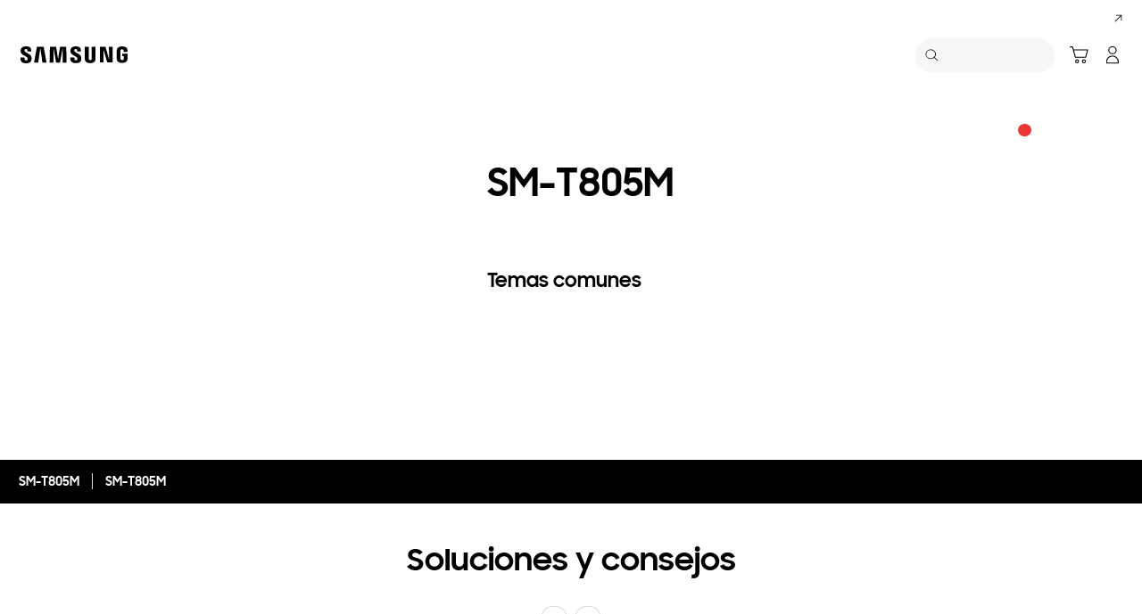

--- FILE ---
content_type: application/javascript
request_url: https://live-chat-static.sprinklr.com/chat/hBiP5Uf7-e/static/js/modern/live-chat-app.4b616d56.js
body_size: 80055
content:
((self||this)["webpackJsonp@sprinklrjs/chat-web-client"]=(self||this)["webpackJsonp@sprinklrjs/chat-web-client"]||[]).push([[115],{1025:function(e,t,n){"use strict";var a=n(191),o=n.n(a),i=n(210),c=n.n(i);const r=o.a.createContext([null,c.a]);t.a=r},1031:function(e,t,n){"use strict";var a=n(191),o=n(1032),i=n.n(o),c=n(1),r=n.n(c),s=n(31),l=n.n(s),d=n(206),u=n.n(d),b=n(329),O=n.n(b),f=n(526),p=n.n(f),v=n(872),y=n.n(v),j=n(101),g=n.n(j),h=n(51),m=n.n(h),I=n(50),C=n.n(I),T=n(60),E=n.n(T),x=n(246),S=n(1187),_=n(279),A=n(232);t.a=(e,t)=>{const n=Object(a.useRef)(!1);n.current=r()(e);const{getValue:o,defaultValue:c=!0,logOnFailure:s=!1,logOnSuccess:d=!1,subscribe:b}=t,f=Object(a.useRef)({}),v=Object(a.useRef)();v.current=Object(a.useMemo)((()=>new Set(u()(O()(e),(e=>{var t;return null===e||void 0===e||null===(t=e.details)||void 0===t?void 0:t.id})))),[e]);const[j,h]=Object(a.useState)(0),I=Object(a.useRef)([void 0]),T=Object(a.useRef)(null);Object(a.useEffect)((()=>()=>{T.current&&u()(T.current,(e=>e&&e.clear()))}),[]),T.current=Object(a.useMemo)((()=>(f.current&&C()(f.current,((e,t)=>{var n;let{filterAction:a}=e;null!==(n=v.current)&&void 0!==n&&n.has(t)||(null===a||void 0===a||a.clear(),delete f.current[t])})),l()(e)?null:(I.current=n.current?p()(y()(e),g()(void 0)):[],u()(O()(e),((e,t)=>{var n,a;if(m()(e))return null;if(f.current[null===(n=e.details)||void 0===n?void 0:n.id]){var o;const{filterAction:t,filter:n}=f.current[null===(o=e.details)||void 0===o?void 0:o.id];if(E()(n,e))return t;var c;null===t||void 0===t||t.clear(),delete f.current[null===(c=e.details)||void 0===c?void 0:c.id]}const r=e=>{I.current[t]=x.a.getField(e),h((e=>e+1))},s=S.a.createFilterAction(e,{subscribe:(e,t)=>b(e,i()(r,e),t),getFilterBuilder:S.a.createFilterAction});return null!==(a=e.details)&&void 0!==a&&a.id&&(f.current[e.details.id]={filterAction:s,filter:e}),s}))))),[e,b]);const P=Object(a.useMemo)((()=>T.current?u()(T.current,((e,t)=>e?(Object(_.a)(`--- Filter ${t} match start ---`,Object(A.a)()),e.matches(o(),{logOnFailure:s,logOnSuccess:d})):!!c)):[!!c]),[e,o,c,j]);return Object(a.useMemo)((()=>n.current?u()(P,((e,t)=>({hasPassed:e,changeSource:I.current[t]}))):{hasPassed:!!P[0],changeSource:I.current[0]}),[P,I.current])}},1032:function(e,t,n){var a=n(88),o=n(1014),i=n(866),c=n(748),r=a((function(e,t){var n=c(t,i(r));return o(e,32,void 0,t,n)}));r.placeholder={},e.exports=r},1033:function(e,t,n){"use strict";n.d(t,"a",(function(){return b}));var a=n(191),o=n(206),i=n.n(o),c=n(221),r=n.n(c),s=n(336),l=n.n(s),d=n(1034),u=n(246);const b=()=>{const e=Object(d.b)(d.a.VERTICAL),t=Object(a.useRef)({}),n=Object(a.useRef)(e);n.current=e,l()((()=>{i()(t.current,(e=>{e()}))}),[e.scrollDepth,e.scrollPercent]);const o=Object(a.useCallback)(((e,n)=>{const a=u.a.getId(e);return t.current={...t.current,[a]:n},()=>{t.current=r()(t.current,a)}}),[]);return{getValue:Object(a.useCallback)((()=>({scrollDepth:n.current.scrollDepth,scrollPercent:n.current.scrollPercent})),[]),subscribe:o}}},1034:function(e,t,n){"use strict";n.d(t,"a",(function(){return r})),n.d(t,"b",(function(){return l}));var a=n(191),o=n(287),i=n.n(o),c=n(3);const r={HORIZONTAL:"HORIZONTAL",VERTICAL:"VERTICAL"},s=e=>{let{clientWindow:t,scrollDirection:n}=e;const a=t.document;let o,i;if(n===r.HORIZONTAL){const e=a.documentElement.scrollWidth;o=a.documentElement.scrollLeft+a.documentElement.clientWidth,i=e?Math.round(o/e*100):100}else{const e=a.documentElement.scrollHeight;o=a.documentElement.scrollTop+a.documentElement.clientHeight,i=e?Math.round(o/e*100):100}return{scrollDepth:o,scrollPercent:i}},l=e=>{const t=Object(c.a)(),[n,o]=Object(a.useState)((()=>(e=>{let{clientWindow:t,scrollDirection:n}=e;return t?s({clientWindow:t,scrollDirection:n}):{scrollDepth:0,scrollPercent:0}})({clientWindow:t,scrollDirection:e})));return Object(a.useEffect)((()=>{if(t){const n=i()((()=>{const n=s({clientWindow:t,scrollDirection:e});o(n)}),1e3);return t.addEventListener("scroll",n),()=>{t.removeEventListener("scroll",n)}}}),[]),n}},1035:function(e,t,n){"use strict";n.d(t,"a",(function(){return b}));var a=n(191),o=n(206),i=n.n(o),c=n(221),r=n.n(c),s=n(336),l=n.n(s),d=n(1034),u=n(246);const b=()=>{const e=Object(d.b)(d.a.HORIZONTAL),t=Object(a.useRef)({}),n=Object(a.useRef)(e);n.current=e,l()((()=>{i()(t.current,(e=>{e()}))}),[e.scrollDepth,e.scrollPercent]);const o=Object(a.useCallback)(((e,n)=>{const a=u.a.getId(e);return t.current={...t.current,[a]:n},()=>{t.current=r()(t.current,a)}}),[]);return{getValue:Object(a.useCallback)((()=>({scrollDepth:n.current.scrollDepth,scrollPercent:n.current.scrollPercent})),[]),subscribe:o}}},1038:function(e,t,n){var a=n(651),o=n(80),i=Math.max;e.exports=function(e,t,n){var c=null==e?0:e.length;if(!c)return-1;var r=null==n?0:o(n);return r<0&&(r=i(c+r,0)),a(e,t,r)}},1039:function(e,t,n){"use strict";t.a=class{constructor(e,t){if(this.poll=()=>{this.isActive&&(this.timeoutId=window.setTimeout((()=>{this.handler().finally((()=>{this.enableBackOff&&(this.interval+=this.baseInterval),this.poll()}))}),this.interval))},this.start=()=>{this.isActive||(this.isActive=!0,this.timeoutId=window.setTimeout((()=>{this.handler().finally((()=>{this.poll()}))}),0))},this.stop=()=>{this.isActive=!1,this.timeoutId&&(window.clearTimeout(this.timeoutId),this.timeoutId=void 0),this.enableBackOff&&(this.interval=this.baseInterval)},!e)throw new Error("No poll handler defined");var n;this.handler=(n=e,()=>n().catch((()=>{}))),this.baseInterval=t.pollInterval,this.enableBackOff=t.enableBackOff,this.interval=t.pollInterval,this.timeoutId=void 0,this.isActive=!1}}},1040:function(e,t,n){"use strict";n.d(t,"a",(function(){return i}));var a=n(660);const o=/^\/logout$/,i=e=>{let{searchParams:t,callback:n}=e;Object(a.a)({route:o,searchParams:t,callback:n})}},1041:function(e,t,n){"use strict";n.d(t,"a",(function(){return o}));var a=n(191);const o=n.n(a).a.createContext(void 0)},1045:function(e,t,n){"use strict";n.d(t,"a",(function(){return l})),n.d(t,"b",(function(){return f}));var a=n(468),o=n.n(a),i=n(313),c=n(32);const r=[i.g.BOTTOM_LEFT,i.g.CENTER_LEFT,i.g.TOP_LEFT],s=[i.g.BOTTOM_RIGHT,i.g.CENTER_RIGHT,i.g.TOP_RIGHT],l=e=>{let{triggerAlign:t,frameAlign:n}=e;if(r.includes(t))switch(n){case i.c.TRIGGER_TOP_RIGHT__BOX_BOTTOM_RIGHT:return i.c.TRIGGER_TOP_LEFT__BOX_BOTTOM_LEFT;case i.c.TRIGGER_TOP_LEFT__BOX_BOTTOM_RIGHT:return i.c.TRIGGER_TOP_RIGHT__BOX_BOTTOM_LEFT;case i.c.TRIGGER_BOTTOM_LEFT__BOX_BOTTOM_RIGHT:return i.c.TRIGGER_BOTTOM_RIGHT__BOX_BOTTOM_LEFT;case i.c.VIEWPORT_BOTTOM_RIGHT_BOX_BOTTOM_RIGHT:return i.c.VIEWPORT_BOTTOM_LEFT_BOX_BOTTOM_LEFT;default:return n||i.c.TRIGGER_TOP_LEFT__BOX_BOTTOM_LEFT}switch(n){case i.c.TRIGGER_TOP_LEFT__BOX_BOTTOM_LEFT:return i.c.TRIGGER_TOP_RIGHT__BOX_BOTTOM_RIGHT;case i.c.TRIGGER_TOP_RIGHT__BOX_BOTTOM_LEFT:return i.c.TRIGGER_TOP_LEFT__BOX_BOTTOM_RIGHT;case i.c.TRIGGER_BOTTOM_RIGHT__BOX_BOTTOM_LEFT:return i.c.TRIGGER_BOTTOM_LEFT__BOX_BOTTOM_RIGHT;case i.c.VIEWPORT_BOTTOM_LEFT_BOX_BOTTOM_LEFT:return i.c.VIEWPORT_BOTTOM_RIGHT_BOX_BOTTOM_RIGHT;default:return n||i.c.TRIGGER_TOP_RIGHT__BOX_BOTTOM_RIGHT}},d=[i.c.TRIGGER_TOP_LEFT__BOX_BOTTOM_LEFT,i.c.TRIGGER_TOP_RIGHT__BOX_BOTTOM_LEFT,i.c.TRIGGER_BOTTOM_RIGHT__BOX_BOTTOM_LEFT,i.c.VIEWPORT_BOTTOM_LEFT_BOX_BOTTOM_LEFT],u=[i.c.TRIGGER_TOP_LEFT__BOX_BOTTOM_RIGHT,i.c.TRIGGER_TOP_RIGHT__BOX_BOTTOM_RIGHT,i.c.TRIGGER_BOTTOM_LEFT__BOX_BOTTOM_RIGHT,i.c.VIEWPORT_BOTTOM_RIGHT_BOX_BOTTOM_RIGHT],b=e=>t=>(e=>{var t;let{framePath:n,styles:a}=e;const o=a.trigger.align,i=null===(t=a[n])||void 0===t?void 0:t.align;if(o&&i){if(s.includes(o)&&d.includes(i))return!0;if(r.includes(o)&&u.includes(i))return!0}return!1})({framePath:e,styles:t})?{...t,[e]:{...t[e],align:l({triggerAlign:t.trigger.align,frameAlign:t[e].align})}}:t,O=e=>{const{trigger:t}=null!==e&&void 0!==e?e:c.a,{align:n=i.g.BOTTOM_RIGHT,orientation:a=i.i.HORIZONTAL}=null!==t&&void 0!==t?t:c.a;let o=null!==n&&void 0!==n?n:i.g.BOTTOM_RIGHT;return"left"===n&&(o=i.g.BOTTOM_LEFT),"right"===n&&(o=i.g.BOTTOM_RIGHT),{...e,trigger:{...e.trigger,orientation:a,align:o}}},f=e=>o()([O,b("frame"),b("proactivePrompt")])(e)},1046:function(e,t,n){"use strict";n.d(t,"a",(function(){return O})),n.d(t,"b",(function(){return p}));var a=n(191),o=n(283),i=n.n(o),c=n(31),r=n.n(c),s=n(860),l=n(662),d=n(265),u=n(192);const b={byIds:{}},O=Object(a.createContext)(b),f=(e,t)=>{if(t.type===d.w){const{id:n,details:a}=t.payload;return r()(e.byIds[n])?i()(e,{byIds:{$merge:{[n]:a}}}):i()(e,{byIds:{[n]:{$merge:a}}})}return e},p=e=>{let{children:t}=e;const[n,o]=Object(a.useReducer)(f,b),i=Object(l.a)(),c=Object(a.useCallback)((e=>{const{type:t,payload:n}=e,a=null===i||void 0===i?void 0:i.find((e=>{var t,a;return(null===e||void 0===e||null===(t=e.provider)||void 0===t||null===(a=t.details)||void 0===a?void 0:a.id)===n.id}));a&&o({type:t,payload:{...n,id:a.id}})}),[i]);return Object(s.a)(d.w,c),Object(u.jsx)(O.Provider,{value:n},t)}},1048:function(e,t,n){"use strict";n.d(t,"a",(function(){return d})),n.d(t,"b",(function(){return u}));var a=n(191),o=n.n(a),i=n(210),c=n.n(i),r=n(664),s=n(192);const l={debug:c.a,info:c.a,error:c.a,warning:c.a,cleanup:c.a},d=o.a.createContext(l),u=e=>{let{videoConversationId:t,conversationId:n,isAudioCall:a,children:o}=e;const i=Object(r.a)({videoConversationId:t,conversationId:n,isAudioCall:a});return Object(s.jsx)(d.Provider,{value:i},o)}},1049:function(e,t,n){"use strict";var a=n(211);const o=()=>n.e(23).then(n.bind(null,1596)),i=e=>n(1370)(`./${e.toLowerCase()}/pages`),c=Object(a.a)(o);c.preload=e=>Promise.all([i(e),o()]),t.a=c},1050:function(e,t,n){"use strict";var a=n(210),o=n.n(a),i=n(769);const c=5;function r(e,t){return new Promise(((n,a)=>{setTimeout((()=>{e().then(n,a)}),t)}))}const s={},l=(e,t)=>{s[t]=e,e.catch(o.a).finally((()=>{delete s[t]}))};t.a=function(e){let t=arguments.length>1&&void 0!==arguments[1]?arguments[1]:{};const{maxAttempts:n=c}=t;function a(e){return 1e3*(e?Math.pow(2,Math.min(e-1,n)):0)}function o(e,t){return r(e,a(t)).catch((a=>{if(t===n)throw a;return o(e,t+1)}))}const d=Object(i.a)(e.toString());if(d in s)return s[d];const u=o(e,0);return l(u,d),u}},1051:function(e,t,n){"use strict";n.d(t,"a",(function(){return u}));var a=n(191),o=n(196),i=n(205),c=n(213),r=n(207),s=n(773),l=n(2);const d=e=>Object(c.t)(Object(r.c)(e)),u=()=>{const e=(e=>{var t,n;return!(null===(t=e.coBrowsingConfigV2)||void 0===t||null===(n=t.liveObserveConfig)||void 0===n||!n.enabled)})(Object(i.a)()),t=Object(o.d)(d),n=Object(c.z)(t),r=Object(c.u)(t),u=Object(c.b)(t),[b,O]=Object(a.useState)();Object(a.useEffect)((()=>{(async()=>{try{const e=await s.a.get(Object(l.a)().appId);O(null!==e&&void 0!==e?e:null)}catch(e){O(null)}})()}),[]);const{conversationIdsWithAgents:f,conversationIdsWithActiveSession:p}=Object(a.useMemo)((()=>{const e=[],t=[];return Object.values(r).forEach((n=>{var a,o;null!==n&&void 0!==n&&null!==(a=n.liveObserve)&&void 0!==a&&a.allowed&&e.push(n.id),null!==n&&void 0!==n&&null!==(o=n.liveObserve)&&void 0!==o&&o.active&&t.push(n.id)})),{conversationIdsWithAgents:e,conversationIdsWithActiveSession:t}}),[r]);return{checkStatus:Object(a.useCallback)((()=>{if(!n||!e)return{allowed:!1};return p.length>0&&null===b?{allowed:!1}:f.length>0?{allowed:!0}:{allowed:!1}}),[n,e,p.length,b,f.length]),noOfOpenConversation:null!==n&&void 0!==n?n:0,configured:e,conversationsLoaded:u,persistedState:b,conversationIdsWithActiveSession:p,conversationIdsWithAgents:f}}},1052:function(e,t,n){"use strict";function a(){var e=this.constructor.getDerivedStateFromProps(this.props,this.state);null!==e&&void 0!==e&&this.setState(e)}function o(e){this.setState(function(t){var n=this.constructor.getDerivedStateFromProps(e,t);return null!==n&&void 0!==n?n:null}.bind(this))}function i(e,t){try{var n=this.props,a=this.state;this.props=e,this.state=t,this.__reactInternalSnapshotFlag=!0,this.__reactInternalSnapshot=this.getSnapshotBeforeUpdate(n,a)}finally{this.props=n,this.state=a}}function c(e){var t=e.prototype;if(!t||!t.isReactComponent)throw new Error("Can only polyfill class components");if("function"!==typeof e.getDerivedStateFromProps&&"function"!==typeof t.getSnapshotBeforeUpdate)return e;var n=null,c=null,r=null;if("function"===typeof t.componentWillMount?n="componentWillMount":"function"===typeof t.UNSAFE_componentWillMount&&(n="UNSAFE_componentWillMount"),"function"===typeof t.componentWillReceiveProps?c="componentWillReceiveProps":"function"===typeof t.UNSAFE_componentWillReceiveProps&&(c="UNSAFE_componentWillReceiveProps"),"function"===typeof t.componentWillUpdate?r="componentWillUpdate":"function"===typeof t.UNSAFE_componentWillUpdate&&(r="UNSAFE_componentWillUpdate"),null!==n||null!==c||null!==r){var s=e.displayName||e.name,l="function"===typeof e.getDerivedStateFromProps?"getDerivedStateFromProps()":"getSnapshotBeforeUpdate()";throw Error("Unsafe legacy lifecycles will not be called for components using new component APIs.\n\n"+s+" uses "+l+" but also contains the following legacy lifecycles:"+(null!==n?"\n  "+n:"")+(null!==c?"\n  "+c:"")+(null!==r?"\n  "+r:"")+"\n\nThe above lifecycles should be removed. Learn more about this warning here:\nhttps://fb.me/react-async-component-lifecycle-hooks")}if("function"===typeof e.getDerivedStateFromProps&&(t.componentWillMount=a,t.componentWillReceiveProps=o),"function"===typeof t.getSnapshotBeforeUpdate){if("function"!==typeof t.componentDidUpdate)throw new Error("Cannot polyfill getSnapshotBeforeUpdate() for components that do not define componentDidUpdate() on the prototype");t.componentWillUpdate=i;var d=t.componentDidUpdate;t.componentDidUpdate=function(e,t,n){var a=this.__reactInternalSnapshotFlag?this.__reactInternalSnapshot:n;d.call(this,e,t,a)}}return e}n.r(t),n.d(t,"polyfill",(function(){return c})),a.__suppressDeprecationWarning=!0,o.__suppressDeprecationWarning=!0,i.__suppressDeprecationWarning=!0},1053:function(e,t,n){"use strict";t.__esModule=!0,t.classNamesShape=t.timeoutsShape=void 0;var a;(a=n(239))&&a.__esModule;t.timeoutsShape=null;t.classNamesShape=null},1054:function(e,t,n){"use strict";n.d(t,"a",(function(){return a}));const a="trigger-close-icon-container"},1056:function(e,t,n){"use strict";n.d(t,"a",(function(){return s}));var a=n(191),o=n(287),i=n.n(o),c=n(500);const r=Object(c.c)(),s=e=>{const t=Object(a.useRef)(!1),n=Object(a.useRef)(0);return{onTouchStart:Object(a.useCallback)((()=>{t.current=!0}),[]),onTouchMove:Object(a.useCallback)(i()((()=>{t.current=!1}),100),[]),onTouchEnd:Object(a.useCallback)((n=>{t.current&&e(),t.current=!1,n.stopPropagation(),n.preventDefault()}),[e]),onTouchCancel:Object(a.useCallback)((()=>{t.current=!1}),[]),onDragStart:Object(a.useCallback)((e=>{n.current=e.timeStamp}),[]),onDragStop:Object(a.useCallback)((a=>{r&&!t.current&&a.timeStamp-n.current<=100&&(t.current=!1,e()),n.current=0}),[e])}}},1057:function(e,t,n){"use strict";n.d(t,"a",(function(){return r})),n.d(t,"b",(function(){return s}));var a=n(245),o=n(256);const i="/livechat/conversation";let c=null;const r=()=>Object(a.a)(void 0,void 0,void 0,(function*(){if(c)return c;const e=yield Object(o.c)(`${i}/message-feedback/config`);return c=yield e.data,c})),s=e=>{let{messageId:t,feedbackRating:n,filledForm:c}=e;return Object(a.a)(void 0,void 0,void 0,(function*(){return Object(o.c)(`${i}/message-feedback/submit-feedback`,Object.assign({messageId:t,feedbackRating:n},c?{filledForm:c}:{}))}))}},1058:function(e,t,n){"use strict";n.d(t,"a",(function(){return c})),n.d(t,"c",(function(){return r})),n.d(t,"d",(function(){return s})),n.d(t,"b",(function(){return l})),n.d(t,"f",(function(){return d})),n.d(t,"e",(function(){return u})),n.d(t,"g",(function(){return b}));var a=n(245),o=n(256);const i="/video-chat/conversation";function c(e){let{videoConversationId:t,shouldWaitForConnection:n}=e;return Object(a.a)(this,void 0,void 0,(function*(){return(yield Object(o.c)(`${i}/accept/${t}?shouldWaitForConnection=${n}`)).data}))}function r(e){let{videoConversationId:t}=e;return Object(a.a)(this,void 0,void 0,(function*(){return Object(o.c)(`${i}/leave/${t}`)}))}const s=e=>{let{videoConversationId:t}=e;return Object(a.a)(void 0,void 0,void 0,(function*(){return(yield Object(o.c)(`${i}/fetch/conversation/${t}`)).data}))};function l(e){let{conversationId:t,audioOnly:n,messageText:c,sourceButtonId:r,postBackChatMessageId:s,shouldWaitForConnection:l,videoConversationId:d,activityEventType:u,autoInitiateCall:b}=e;return Object(a.a)(this,void 0,void 0,(function*(){return(yield Object(o.c)(`${i}/initiate/${t}`,{audioOnly:n,messageText:c,clickedButtonId:r,postBackChatMessageId:s,shouldWaitForConnection:l,videoChatConversationId:d,activityEventType:u,autoInitiateCall:b})).data}))}function d(e){let{videoConversationId:t,meetingId:n}=e;return Object(a.a)(this,void 0,void 0,(function*(){return(yield Object(o.c)(`${i}/participant/connected/${t}?meetingId=${n}`)).data}))}function u(e){return Object(a.a)(this,void 0,void 0,(function*(){return(yield Object(o.c)(`${i}/fetch/ongoing/conversation?caseId=${e}`)).data}))}function b(e){let{videoConversationId:t,reason:n,subReason:c}=e;return Object(a.a)(this,void 0,void 0,(function*(){return(yield Object(o.c)(`${i}/callFailed/${t}`,{reason:n,subReason:c})).data}))}},1059:function(e,t,n){"use strict";n.d(t,"a",(function(){return a}));class a{}a.getMessageType=e=>e.payload.type,a.getConversationId=e=>e.conversationId,a.getSender=e=>e.sender,a.getCreationTime=e=>e.creationTime,a.getPayload=e=>e.payload},1199:function(e,t,n){"use strict";n(191);var a=n(771),o=n(194),i=n(251),c=n(667);const r=Object(o.a)("div",{target:"e1kwqiqk0"})("width:100%;position:relative;height:",(e=>Object(i.a)(Object(c.c)(e))),";");var s=n(212),l=n(192);var d=()=>Object(l.jsx)(a.b,{className:"flex-column-container full-height"},Object(l.jsx)(r,null),Object(l.jsx)("div",{className:"flex-item-1 p-x-4 p-y-4 p-t-6"},Object(l.jsx)(a.a,{className:"full-height"},Object(l.jsx)(s.c,{className:"flex-row-container center-x-y full-height"})))),u=n(880);var b=()=>Object(l.jsx)("div",{className:"flex-column-container full-height"},Object(l.jsx)(u.c,null,Object(l.jsx)(u.b,null)),Object(l.jsx)("div",{className:"flex-item-1 spr"},Object(l.jsx)(s.c,{className:"flex-row-container center-x-y full-height"}))),O=n(881),f=n(238);var p=()=>{const e=Object(f.a)().isDarkMode;return Object(l.jsx)("div",{className:"flex-column-container full-height"},Object(l.jsx)(c.b,null,Object(l.jsx)(c.a,null)),Object(l.jsx)(O.a,{isDarkMode:e,className:"flex-item-1 spr"},Object(l.jsx)(s.c,{className:"flex-row-container center-x-y full-height"})))},v=n(255),y=n(0),j=n(17);t.a=()=>{const e=Object(y.A)()===j.b,t=Object(v.a)(),{location:{pathname:n}}=t;return"/home"===n&&!Object(y.F)()?e?Object(l.jsx)(b,null):Object(l.jsx)(d,null):Object(l.jsx)(p,null)}},1201:function(e,t,n){"use strict";n.d(t,"a",(function(){return O}));var a=n(1722),o=n(1599),i=n(369),c=n(648),r=n(989),s=Object(i.a)((function(e,t){if(0===e.length||Object(r.a)(t))return!1;for(var n=t,a=0;a<e.length;){if(Object(r.a)(n)||!Object(c.a)(e[a],n))return!1;n=n[e[a]],a+=1}return!0})),l=Object(i.a)((function(e,t){return s([e],t)}));const d=Object(a.a)("isSSOAuthorized"),u=Object(a.a)("authToken"),b=Object(a.a)("oneTimeToken");class O{}O.isSSOAuthorized=Object(o.a)(d),O.getAuthToken=Object(o.a)(u),O.hasIsSSOAuthorized=e=>e&&l("isSSOAuthorized",e),O.getOneTimeToken=Object(o.a)(b)},1203:function(e,t,n){"use strict";n.d(t,"a",(function(){return L}));var a=n(191),o=n.n(a),i=n(31),c=n.n(i),r=n(50),s=n.n(r),l=n(356),d=n.n(l),u=n(210),b=n.n(u),O=n(196),f=n(271),p=n(254);var v=()=>e=>{const t={eventId:e.label,eventType:e.action.id,additional:{...e.additional,conversationId:e.conversationId,page:e.page,appId:e.appId,userId:e.userId}};Object(f.a)({topic:p.e,payload:{data:t}})},y=n(256),j=n(241),g=n(202);const h=new Set([j.a.AGENT_ASSIGNED.id,j.a.CALL_ENDED.id,j.a.CALL_MISSED.id,j.a.CALL_DECLINED.id,j.a.CALL_FAILED.id,j.a.CALL_PAGE_MAXIMISED.id,j.a.CALL_PAGE_MINIMISED.id,j.a.ATTACHMENT_BUTTON_CLICKED.id,j.a.SEND_BUTTON_CLICKED.id,j.a.SESSION_ACTIVE.id]);var m=()=>async e=>{if(h.has(e.action.id))return;const t={page:e.page,userAgent:e.userAgent,device:e.device,timeZone:e.timeZone,eventType:e.action.label,eventId:e.label,conversationId:e.conversationId,sourceType:"LIVE_CHAT",sourceSubType:e.sourceSubType,...e.additional};try{await Object(y.c)("/livechat/prompt/browse/event",t)}catch(n){Object(g.b)(n)}},I=n(238),C=n(223),T=n(217),E=n(390),x=n(761),S=n(389),_=n(220),A=n(310),P=n(2),R=n(0),w=n(639),N=n(518),M=n(192);const L=o.a.createContext(b.a);let k=[];const D=e=>Object(A.b)(Object(_.e)(e)),U=e=>{var t;const o=Object(I.a)(),i=Object(C.a)(),r=Object(a.useRef)(k),l=Object(x.a)(),[u,b]=Object(a.useState)(!c()(r.current)),f=Object(T.a)(S.c),p=Object(T.a)(S.b),y=Object(O.d)(D),g=Object(R.R)()||!l,h=null===(t=Object(E.a)())||void 0===t?void 0:t.userId,_=null===i||void 0===i?void 0:i.sendSessionActiveEvent,A=()=>{(e=>{var t,a,o,i;const c=[],r=null===e||void 0===e||null===(t=e.analyticsSettings)||void 0===t||null===(a=t.googleAnalytics)||void 0===a?void 0:a.trackerId,s=null===e||void 0===e||null===(o=e.analyticsSettings)||void 0===o||null===(i=o.sprinklrAnalytics)||void 0===i?void 0:i.enabled;return null!==r&&void 0!==r&&r.startsWith("UA-")?c.push(n.e(164).then(n.bind(null,1727)).then((e=>e.default.createTracker({trackerId:r}))).catch((()=>{}))):null!==r&&void 0!==r&&r.startsWith("G-")&&c.push(n.e(99).then(n.bind(null,1728)).then((e=>e.default.createTracker({trackerId:r}))).catch((()=>{}))),s&&c.push(m()),c.push(v()),Promise.all(c)})(i).then((e=>{r.current=d()(e),k=r.current,b(!0)}))};return Object(a.useEffect)((()=>{if(u&&y.length){const e={...y[0],category:"Sprinklr Widget",device:o.device,page:o.pageUrl,userAgent:o.userAgent,timeZone:o.timeZone,appId:Object(P.a)().appId,userId:h};((e,t)=>{Object(w.c)((()=>{s()(e,(e=>{e(t)}))}))})(r.current,e),p()}else!l&&y.length&&p()}),[y,u,l]),Object(a.useEffect)((()=>{g?(r.current=[],k=r.current,b(!1)):A()}),[g]),Object(a.useEffect)((()=>{let e;return _&&(e=N.d.on((e=>{if(e.type===N.e)f({label:j.a.SESSION_ACTIVE.label,action:j.a.SESSION_ACTIVE})}))),()=>{var t;return null===(t=e)||void 0===t?void 0:t()}}),[_]),Object(M.jsx)(L.Provider,{value:f},e.children)};t.b=o.a.memo(U)},1213:function(e,t,n){"use strict";var a=n(191),o=n(221),i=n.n(o),c=n(305),r=n.n(c),s=n(11),l=n.n(s),d=n(420),u=n.n(d),b=n(50),O=n.n(b),f=n(336),p=n.n(f),v=(n(197),n(873));n(192);var y=function(){return Object(a.useContext)(v.b)},j=n(246),g=n(32),h=n(232);const m=(e,t)=>(u()(l()(e,t))||g.a).startTime||0,I=e=>{let{startTime:t,expectedElapsedTime:n,onTimeout:a}=e;const o=n-(t?Object(h.a)()-t:0);let i;return o>0&&(i=window.setTimeout((()=>{a()}),o)),i};t.a=()=>{const{pagesMetaData:e,currentPageUrl:t}=y(),n=Object(a.useRef)(m(e,t));n.current=m(e,t);const o=Object(a.useRef)({}),c=Object(a.useCallback)(((e,t)=>{const a=j.a.getId(e),c=r()(j.a.getValues(e));return o.current={...o.current,[a]:{timeoutId:I({startTime:n.current,expectedElapsedTime:c,onTimeout:t}),onChangeCallback:t,filterValue:c}},()=>{clearTimeout(l()(o.current,`${a}.timeoutId`)),o.current=i()(o.current,a)}}),[]);p()((()=>{O()(o.current,(e=>{const{timeoutId:t,onChangeCallback:a,filterValue:o}=e;clearTimeout(t),a(),e.timeoutId=I({startTime:n.current,expectedElapsedTime:o,onTimeout:a})}))}),[t]);return{subscribe:c,getValue:Object(a.useCallback)((()=>n.current?Object(h.a)()-n.current:0),[])}}},1215:function(e,t,n){"use strict";n.d(t,"b",(function(){return E})),n.d(t,"a",(function(){return x}));var a=n(245),o=n(343),i=n(2),c=n(52),r=n(441),s=n(50),l=n.n(s),d=n(1376),u=n.n(d),b=n(6),O=n.n(b),f=n(31),p=n.n(f),v=n(353),y=n.n(v),j=n(256),g=n(285),h=n(252);const m="x-chat-token",I=e=>{let{data:t,url:n}=e,a="";return p()(t)||l()(t,(function(e,t){t!==m&&(a+=`${encodeURIComponent(t)}=${encodeURIComponent(O()(e)?JSON.stringify(e):e)}&`)})),a?`${n}?${a.slice(0,-1)}`:n};const C=e=>{var t;null===(t=e.parentNode)||void 0===t||t.removeChild(e)};function T(e,t){return Object(a.a)(this,void 0,void 0,(function*(){if(null===t||void 0===t?void 0:t.isWebview){const{url:t,data:n={}}=e,a=I({url:t,data:Object.assign(Object.assign({},n),{generateUrl:!0})}),{data:{fileName:o,url:i}}=yield Object(j.c)(a),c=document.createElement("a");c.setAttribute("href",`livechat-app:url=${Object(g.a)(i,[{key:"fileName",value:o}])}`),c.style.display="none",document.body.appendChild(c),c.click(),setTimeout((()=>C(c)),3e4)}else{const t=function(e){let{url:t,data:n,method:a=h.a.POST,contentType:o}=e;const i=y()(),c=document.createElement("form"),{body:r}=document,s=I({data:n,url:t});return c.setAttribute("id",`spr-chat-download-form-${i}`),c.setAttribute("target","_top"),c.setAttribute("action",s),c.setAttribute("method",a),c.style.display="none",o&&(c.enctype=o),(null===n||void 0===n?void 0:n[m])&&(c.innerHTML=`<input type="hidden" id="x-chat-token" name="x-chat-token" value="${u()(n[m])}">`),r.appendChild(c),c}(e);t.submit(),setTimeout((()=>C(t)),3e4)}}))}function E(e){return Object(a.a)(this,void 0,void 0,(function*(){const t=yield Object(r.a)(o.a.getAppId(Object(i.a)()));T({url:"https://www.samsung.com/chat/api/livechat/conversation/downloadChatTranscript",data:{timeZone:Object(c.h)(),"x-chat-token":t,conversationId:e}},{isWebview:Object(i.a)().webview})}))}function x(e){return Object(a.a)(this,void 0,void 0,(function*(){const t=yield Object(r.a)(o.a.getAppId(Object(i.a)())),n=Object(c.h)();T({url:"https://www.samsung.com/chat/api/livechat/conversation/downloadAttachment",data:Object.assign({timeZone:n,"x-chat-token":t},e)},{isWebview:Object(i.a)().webview})}))}},1303:function(e,t,n){var a=n(651);e.exports=function(e,t){for(var n=-1,o=e.length;++n<o&&a(t,e[n],0)>-1;);return n}},1354:function(e,t,n){var a=n(126)("length");e.exports=a},1355:function(e,t){var n="[\\ud800-\\udfff]",a="[\\u0300-\\u036f\\ufe20-\\ufe2f\\u20d0-\\u20ff]",o="\\ud83c[\\udffb-\\udfff]",i="[^\\ud800-\\udfff]",c="(?:\\ud83c[\\udde6-\\uddff]){2}",r="[\\ud800-\\udbff][\\udc00-\\udfff]",s="(?:"+a+"|"+o+")"+"?",l="[\\ufe0e\\ufe0f]?",d=l+s+("(?:\\u200d(?:"+[i,c,r].join("|")+")"+l+s+")*"),u="(?:"+[i+a+"?",a,c,r,n].join("|")+")",b=RegExp(o+"(?="+o+")|"+u+d,"g");e.exports=function(e){for(var t=b.lastIndex=0;b.test(e);)++t;return t}},1362:function(e,t,n){"use strict";Object.defineProperty(t,"__esModule",{value:!0});var a=n(445),o=a.__importStar(n(191)),i=n(191),c=a.__importDefault(n(1363)),r=a.__importDefault(n(1364));t.default=function(e){return function(t){var n,s;s=o.isValidElement(t)?(n=t).props:t;var l=c.default({buffered:[],time:0,duration:0,paused:!0,muted:!1,volume:1}),d=l[0],u=l[1],b=i.useRef(null),O=function(e,t){return function(n){try{t&&t(n)}finally{e&&e(n)}}},f=function(){return u({paused:!1})},p=function(){return u({paused:!0})},v=function(){var e=b.current;e&&u({muted:e.muted,volume:e.volume})},y=function(){var e=b.current;if(e){var t=e.duration,n=e.buffered;u({duration:t,buffered:r.default(n)})}},j=function(){var e=b.current;e&&u({time:e.currentTime})},g=function(){var e=b.current;e&&u({buffered:r.default(e.buffered)})};n=n?o.cloneElement(n,a.__assign(a.__assign({controls:!1},s),{ref:b,onPlay:O(s.onPlay,f),onPause:O(s.onPause,p),onVolumeChange:O(s.onVolumeChange,v),onDurationChange:O(s.onDurationChange,y),onTimeUpdate:O(s.onTimeUpdate,j),onProgress:O(s.onProgress,g)})):o.createElement(e,a.__assign(a.__assign({controls:!1},s),{ref:b,onPlay:O(s.onPlay,f),onPause:O(s.onPause,p),onVolumeChange:O(s.onVolumeChange,v),onDurationChange:O(s.onDurationChange,y),onTimeUpdate:O(s.onTimeUpdate,j),onProgress:O(s.onProgress,g)}));var h=!1,m={play:function(){var e=b.current;if(e&&!h){var t=e.play();if("object"===typeof t){h=!0;var n=function(){h=!1};t.then(n,n)}return t}},pause:function(){var e=b.current;if(e&&!h)return e.pause()},seek:function(e){var t=b.current;t&&void 0!==d.duration&&(e=Math.min(d.duration,Math.max(0,e)),t.currentTime=e)},volume:function(e){var t=b.current;t&&(e=Math.min(1,Math.max(0,e)),t.volume=e,u({volume:e}))},mute:function(){var e=b.current;e&&(e.muted=!0)},unmute:function(){var e=b.current;e&&(e.muted=!1)}};return i.useEffect((function(){var e=b.current;e&&(u({volume:e.volume,muted:e.muted,paused:e.paused}),s.autoPlay&&e.paused&&m.play())}),[s.src]),[n,d,m,b]}}},1363:function(e,t,n){"use strict";Object.defineProperty(t,"__esModule",{value:!0});var a=n(191);t.default=function(e){void 0===e&&(e={});var t=a.useState(e),n=t[0],o=t[1];return[n,a.useCallback((function(e){o((function(t){return Object.assign({},t,e instanceof Function?e(t):e)}))}),[o])]}},1364:function(e,t,n){"use strict";Object.defineProperty(t,"__esModule",{value:!0});t.default=function(e){for(var t=[],n=0;n<e.length;n++)t.push({start:e.start(n),end:e.end(n)});return t}},1369:function(e,t,n){e.exports=n(305)},1370:function(e,t,n){var a={"./classic/pages":[1591,17,128],"./modern/pages":[1590,17,129]};function o(e){if(!n.o(a,e))return Promise.resolve().then((function(){var t=new Error("Cannot find module '"+e+"'");throw t.code="MODULE_NOT_FOUND",t}));var t=a[e],o=t[0];return Promise.all(t.slice(1).map(n.e)).then((function(){return n(o)}))}o.keys=function(){return Object.keys(a)},o.id=1370,e.exports=o},1371:function(e,t,n){"use strict";var a=n(1372);t.__esModule=!0,t.default=function(e,t){e.classList?e.classList.add(t):(0,o.default)(e,t)||("string"===typeof e.className?e.className=e.className+" "+t:e.setAttribute("class",(e.className&&e.className.baseVal||"")+" "+t))};var o=a(n(1373));e.exports=t.default},1372:function(e,t){e.exports=function(e){return e&&e.__esModule?e:{default:e}},e.exports.default=e.exports,e.exports.__esModule=!0},1373:function(e,t,n){"use strict";t.__esModule=!0,t.default=function(e,t){return e.classList?!!t&&e.classList.contains(t):-1!==(" "+(e.className.baseVal||e.className)+" ").indexOf(" "+t+" ")},e.exports=t.default},1374:function(e,t,n){"use strict";function a(e,t){return e.replace(new RegExp("(^|\\s)"+t+"(?:\\s|$)","g"),"$1").replace(/\s+/g," ").replace(/^\s*|\s*$/g,"")}e.exports=function(e,t){e.classList?e.classList.remove(t):"string"===typeof e.className?e.className=a(e.className,t):e.setAttribute("class",a(e.className&&e.className.baseVal||"",t))}},1375:function(e,t,n){"use strict";t.__esModule=!0,t.default=t.EXITING=t.ENTERED=t.ENTERING=t.EXITED=t.UNMOUNTED=void 0;var a=function(e){if(e&&e.__esModule)return e;var t={};if(null!=e)for(var n in e)if(Object.prototype.hasOwnProperty.call(e,n)){var a=Object.defineProperty&&Object.getOwnPropertyDescriptor?Object.getOwnPropertyDescriptor(e,n):{};a.get||a.set?Object.defineProperty(t,n,a):t[n]=e[n]}return t.default=e,t}(n(239)),o=r(n(191)),i=r(n(309)),c=n(1052);n(1053);function r(e){return e&&e.__esModule?e:{default:e}}var s="unmounted";t.UNMOUNTED=s;var l="exited";t.EXITED=l;var d="entering";t.ENTERING=d;var u="entered";t.ENTERED=u;var b="exiting";t.EXITING=b;var O=function(e){var t,n;function a(t,n){var a;a=e.call(this,t,n)||this;var o,i=n.transitionGroup,c=i&&!i.isMounting?t.enter:t.appear;return a.appearStatus=null,t.in?c?(o=l,a.appearStatus=d):o=u:o=t.unmountOnExit||t.mountOnEnter?s:l,a.state={status:o},a.nextCallback=null,a}n=e,(t=a).prototype=Object.create(n.prototype),t.prototype.constructor=t,t.__proto__=n;var c=a.prototype;return c.getChildContext=function(){return{transitionGroup:null}},a.getDerivedStateFromProps=function(e,t){return e.in&&t.status===s?{status:l}:null},c.componentDidMount=function(){this.updateStatus(!0,this.appearStatus)},c.componentDidUpdate=function(e){var t=null;if(e!==this.props){var n=this.state.status;this.props.in?n!==d&&n!==u&&(t=d):n!==d&&n!==u||(t=b)}this.updateStatus(!1,t)},c.componentWillUnmount=function(){this.cancelNextCallback()},c.getTimeouts=function(){var e,t,n,a=this.props.timeout;return e=t=n=a,null!=a&&"number"!==typeof a&&(e=a.exit,t=a.enter,n=void 0!==a.appear?a.appear:t),{exit:e,enter:t,appear:n}},c.updateStatus=function(e,t){if(void 0===e&&(e=!1),null!==t){this.cancelNextCallback();var n=i.default.findDOMNode(this);t===d?this.performEnter(n,e):this.performExit(n)}else this.props.unmountOnExit&&this.state.status===l&&this.setState({status:s})},c.performEnter=function(e,t){var n=this,a=this.props.enter,o=this.context.transitionGroup?this.context.transitionGroup.isMounting:t,i=this.getTimeouts(),c=o?i.appear:i.enter;t||a?(this.props.onEnter(e,o),this.safeSetState({status:d},(function(){n.props.onEntering(e,o),n.onTransitionEnd(e,c,(function(){n.safeSetState({status:u},(function(){n.props.onEntered(e,o)}))}))}))):this.safeSetState({status:u},(function(){n.props.onEntered(e)}))},c.performExit=function(e){var t=this,n=this.props.exit,a=this.getTimeouts();n?(this.props.onExit(e),this.safeSetState({status:b},(function(){t.props.onExiting(e),t.onTransitionEnd(e,a.exit,(function(){t.safeSetState({status:l},(function(){t.props.onExited(e)}))}))}))):this.safeSetState({status:l},(function(){t.props.onExited(e)}))},c.cancelNextCallback=function(){null!==this.nextCallback&&(this.nextCallback.cancel(),this.nextCallback=null)},c.safeSetState=function(e,t){t=this.setNextCallback(t),this.setState(e,t)},c.setNextCallback=function(e){var t=this,n=!0;return this.nextCallback=function(a){n&&(n=!1,t.nextCallback=null,e(a))},this.nextCallback.cancel=function(){n=!1},this.nextCallback},c.onTransitionEnd=function(e,t,n){this.setNextCallback(n);var a=null==t&&!this.props.addEndListener;e&&!a?(this.props.addEndListener&&this.props.addEndListener(e,this.nextCallback),null!=t&&setTimeout(this.nextCallback,t)):setTimeout(this.nextCallback,0)},c.render=function(){var e=this.state.status;if(e===s)return null;var t=this.props,n=t.children,a=function(e,t){if(null==e)return{};var n,a,o={},i=Object.keys(e);for(a=0;a<i.length;a++)n=i[a],t.indexOf(n)>=0||(o[n]=e[n]);return o}(t,["children"]);if(delete a.in,delete a.mountOnEnter,delete a.unmountOnExit,delete a.appear,delete a.enter,delete a.exit,delete a.timeout,delete a.addEndListener,delete a.onEnter,delete a.onEntering,delete a.onEntered,delete a.onExit,delete a.onExiting,delete a.onExited,"function"===typeof n)return n(e,a);var i=o.default.Children.only(n);return o.default.cloneElement(i,a)},a}(o.default.Component);function f(){}O.contextTypes={transitionGroup:a.object},O.childContextTypes={transitionGroup:function(){}},O.propTypes={},O.defaultProps={in:!1,mountOnEnter:!1,unmountOnExit:!1,appear:!1,enter:!0,exit:!0,onEnter:f,onEntering:f,onEntered:f,onExit:f,onExiting:f,onExited:f},O.UNMOUNTED=0,O.EXITED=1,O.ENTERING=2,O.ENTERED=3,O.EXITING=4;var p=(0,c.polyfill)(O);t.default=p},1376:function(e,t,n){var a=n(1377),o=n(33),i=/[&<>"']/g,c=RegExp(i.source);e.exports=function(e){return(e=o(e))&&c.test(e)?e.replace(i,a):e}},1377:function(e,t,n){var a=n(530)({"&":"&amp;","<":"&lt;",">":"&gt;",'"':"&quot;","'":"&#39;"});e.exports=a},1721:function(e,t,n){"use strict";n.r(t),n.d(t,"init",(function(){return _}));var a=n(649),o=n.n(a),i=n(849),c=n.n(i),r=n(11),s=n.n(r),l=n(31),d=n.n(l),u=n(2),b=n(3),O=n(0),f=n(991),p=n(813),v=n(343),y=n(1201),j=n(857),g=n(385),h=n(997),m=n(826),I=n(202),C=n(245),T=n(946);async function E(){try{const t=Object(u.a)();if(d()(t))throw new Error;await Object(T.b)({sessionExpiryParams:{onClearUserSession:j.d}});const{applicationConfig:a,handshakeDetails:o,error:i}=await function(){var e,t;return Object(C.a)(this,void 0,void 0,(function*(){const n=Object(u.a)();let a,o;try{const{applicationConfigResolvedObject:i,handshakeResponseResolvedObject:c}=yield Object(T.a)(n);if("rejected"===i.status)throw new Error;if(a=i.value,"rejected"===c.status)throw c.reason;o=c.value;let r={ANALYTICS:!0};return(null===(t=null===(e=a.otherConfigs)||void 0===e?void 0:e.settings)||void 0===t?void 0:t.cookieConsent)&&(r=n.cookieConsent?Object(u.d)(n.cookieConsent):{ANALYTICS:!1}),Object(u.f)(r),Object(T.d)(a),{applicationConfig:a,handshakeDetails:o}}catch(i){return{applicationConfig:a,handshakeDetails:o,error:i}}}))}();if(a&&o&&!i){if(await Object(T.e)({applicationConfig:a,handshakeDetails:o}),!Object(O.Q)()){const{ssoParams:t,shouldTriggerSSOBasedOnAppConfig:n}=Object(m.a)(o,a);if(n){try{await Object(m.c)({ssoId:t.idpId})}catch(e){Object(I.b)(e)}return}}Object(h.a)(o,a),a.hasPrompts&&n.e(67).then(n.bind(null,1688)).then((e=>{let{default:t}=e;t(a,o)}));return void(0,(await Promise.resolve().then(n.bind(null,940))).default)(null,{applicationConfig:a,handshakeDetails:o,chatSettings:t,subscribeToEvent:j.c})}if(i){const e=v.a.getUserSettings(t);if(!(Object(g.g)(i)&&e&&y.a.getOneTimeToken(e)&&a))throw i;(0,(await Promise.resolve().then(n.bind(null,940))).default)(i,{applicationConfig:a,handshakeDetails:o,chatSettings:t,subscribeToEvent:j.c})}}catch(e){await Object(j.b)(e)}}var x=n(1049),S=n(639);const _=()=>{if(function(){async function e(e){for(var t=arguments.length,n=new Array(t>1?t-1:0),a=1;a<t;a++)n[a-1]=arguments[a];Object(p.a)(f.a.getQueue(),e,...n)}const t=Object(u.c)();e.q=t?t.q:[],e.loaded=!0,Object(b.d)().sprChat=e}(),Object(O.P)()){const e=Object(O.A)();x.a.preload(e)}const e=Object(u.c)();f.a.addCmdToQueue(f.a.getQueue(),...e.q),E();const{meetingId:t,user:a,otp:i}=Object(u.a)(),r=s()(a,"oneTimeToken");d()(t)&&d()(r)&&d()(i)||e("open");const{autoTrigger:l}=Object(u.a)();let v;v=!0===l?0:o()(l)?1e3*Math.max(l,0):null,c()(v)||setTimeout((()=>{e("openNewConversation")}),v),Object(S.c)((()=>Promise.resolve().then(n.bind(null,940))))}},1731:function(e,t,n){"use strict";var a=n(191);t.a=function(e,t){var n=function(){var e=Object(a.useRef)(!0);return e.current?(e.current=!1,!0):e.current}();Object(a.useEffect)((function(){if(!n)return e()}),t)}},208:function(e,t,n){"use strict";var a=n(191),o=n(1203);t.a=function(){return Object(a.useContext)(o.a)}},224:function(e,t,n){"use strict";var a=n(193);t.a=Object(a.d)({goBack:{id:"goBack",defaultMessage:"Go back"},liveChatBox:{id:"liveChatBox",defaultMessage:"Live chat box"},liveChatNotification:{id:"liveChatNotification",defaultMessage:"Live chat notification"},closeChat:{id:"closeChat",defaultMessage:"Close chat"},liveChat:{id:"liveChat",defaultMessage:"Live chat"},conversationClosed:{id:"conversationClosed",defaultMessage:"Conversation closed"},submit:{id:"submit",defaultMessage:"Submit"},textArea:{id:"textArea",defaultMessage:"Send your message here"},attachment:{id:"attachment",defaultMessage:"Attachment"},emoji:{id:"emoji",defaultMessage:"Emoji"},moreActions:{id:"moreActions",defaultMessage:"More actions"},unreadMessages:{id:"unreadMessages",defaultMessage:"{count} Unread messages"},unreadMessage:{id:"unreadMessage",defaultMessage:"{count} Unread message"},newNotifications:{id:"newNotifications",defaultMessage:"{count} New notifications"},newNotification:{id:"newNotification",defaultMessage:"{count} New notification"},agentImage:{id:"agentImage",defaultMessage:"Agent Image"},brandImage:{id:"brandImage",defaultMessage:"Brand Image"},homeScreen:{id:"homeScreen",defaultMessage:"Live chat home screen"},newConversationCard:{id:"newConversationCard",defaultMessage:"New conversation"},existingConversationCard:{id:"existingConversationCard",defaultMessage:"Existing conversations"},conversationScreen:{id:"conversationScreen",defaultMessage:"Conversation Screen"},conversationListScreen:{id:"conversationListScreen",defaultMessage:"Conversation List Screen"},persistentMenu:{id:"persistentMenu",defaultMessage:"Menu"},brandLogo:{id:"brandLogo",defaultMessage:"Logo of {name}"},confirmationDialog:{id:"confirmationDialog",defaultMessage:"Confirmation dialog"},close:{id:"close",defaultMessage:"Close"},openChat:{id:"openChat",defaultMessage:"Open chat"},startListening:{id:"startListening",defaultMessage:"Start Listening"},stopListening:{id:"stopListening",defaultMessage:"Stop Listening"},homePageContent:{id:"homePageContent",defaultMessage:"Home Page Content"},success:{id:"success",defaultMessage:"Success"},failed:{id:"failed",defaultMessage:"Failed"}})},255:function(e,t,n){"use strict";n.d(t,"a",(function(){return i}));var a=n(191),o=n(1041);function i(){return Object(a.useContext)(o.a)}},261:function(e,t,n){"use strict";n.d(t,"a",(function(){return o}));var a=n(191);const o=e=>{const t=Object(a.useRef)(e);return t.current=e,t}},266:function(e,t,n){"use strict";n.d(t,"g",(function(){return c})),n.d(t,"c",(function(){return r})),n.d(t,"b",(function(){return s})),n.d(t,"a",(function(){return l})),n.d(t,"e",(function(){return d})),n.d(t,"f",(function(){return u})),n.d(t,"j",(function(){return b})),n.d(t,"h",(function(){return O})),n.d(t,"d",(function(){return f})),n.d(t,"i",(function(){return p}));var a=n(1032),o=n.n(a),i=n(265);function c(e){return{type:e?i.b:i.d,payload:{}}}function r(){return{type:i.l,payload:{}}}const s=o()(c,!0);o()(c,!1);function l(){return{type:i.g,payload:{}}}function d(e){return{type:i.n,payload:e}}function u(e,t,n){return{type:i.x,payload:{userPreferenceKey:e,newValue:t,oldValue:n}}}function b(e,t){return{type:i.y,payload:{userPreferenceKey:e,value:t}}}const O=e=>{let{value:t}=e;return{type:i.t,payload:{value:t}}};function f(e){let{waitTime:t,reason:n}=e;return{type:i.m,payload:{waitTime:t,reason:n}}}function p(){return{type:i.u,payload:{}}}},274:function(e,t,n){"use strict";n.d(t,"a",(function(){return r})),n.d(t,"b",(function(){return s}));var a=n(191),o=n(196),i=n(220),c=n(213);const r=e=>Object(c.t)(Object(i.c)(e)),s=e=>{const t=Object(a.useCallback)((t=>{if(e){const n=r(t);return Object(c.i)(n,e)}}),[e]);return Object(o.d)(t)}},275:function(e,t,n){"use strict";n.d(t,"a",(function(){return a})),t.b={DIALOGUE:"DIALOGUE",MEDIA:"MEDIA"};const a={FAILED:"FAILED",UPLOADED:"UPLOADED",UPLOADING:"UPLOADING"}},281:function(e,t,n){"use strict";n.d(t,"a",(function(){return G}));var a=n(1722),o=n(1695),i=n(1599);const c=Object(a.a)("conversationScreen"),r=Object(a.a)("callScreen"),s=Object(a.a)("videoCall"),l=Object(a.a)("audioCall"),d=Object(a.a)("settings"),u=Object(a.a)("trigger"),b=Object(a.a)("proactivePrompt"),O=Object(a.a)("theme"),f=Object(a.a)("icons"),p=Object(a.a)("minimizeChatBoxOnCloseInPhone"),v=Object(a.a)("header"),y=Object(a.a)("label"),j=Object(a.a)("openInFullScreen"),g=Object(a.a)("label"),h=Object(a.a)("defaultHidden"),m=Object(a.a)("initiallyHidden"),I=Object(a.a)("hideWhenOpen"),C=Object(a.a)("canManuallyRemove"),T=Object(a.a)("invisibilityCriteria"),E=Object(a.a)("animation"),x=Object(a.a)("contactDetailsMessage"),S=Object(a.a)("maximumOpenConversations"),_=Object(a.a)("hour12"),A=Object(a.a)("externalLocaleData"),P=Object(a.a)("homeScreen"),R=Object(a.a)("conversationCard"),w=Object(a.a)("hideWavingHandIcon"),N=Object(a.a)("shouldShow"),M=Object(a.a)("agents"),L=Object(a.a)("button"),k=Object(a.a)("enableIndividualMessageDismissal"),D=Object(a.a)("infoCard"),U=Object(a.a)("existingConversationCard"),B=Object(a.a)("showHeader");class G{}G.getDefaultMessages=e=>{var t;return null===(t=null===e||void 0===e?void 0:e.conversationScreen)||void 0===t?void 0:t.lastMessage},G.getWaitTimeConfig=e=>{var t;return null===(t=null===e||void 0===e?void 0:e.conversationScreen)||void 0===t?void 0:t.waitTimeConfig},G.getSurveyActionsToShowByVariant=e=>{var t;return null===(t=null===e||void 0===e?void 0:e.surveyScreen)||void 0===t?void 0:t.actionsToShowByVariant},G.getActionsToShowByVariant=e=>{var t;return null===(t=null===e||void 0===e?void 0:e.conversationScreen)||void 0===t?void 0:t.actionsToShowByVariant},G.getConversationActionOnPageCloseByScope=e=>{var t;return null===(t=null===e||void 0===e?void 0:e.conversationScreen)||void 0===t?void 0:t.actionOnPageCloseByScope},G.shouldShowSenderNameInConversationScreen=e=>{var t;return null===(t=null===e||void 0===e?void 0:e.conversationScreen)||void 0===t?void 0:t.showSenderName},G.getFooterActionsToShow=e=>{var t,n;return null===(n=null===(t=null===e||void 0===e?void 0:e.conversationScreen)||void 0===t?void 0:t.footer)||void 0===n?void 0:n.actionsToShow},G.getActionOnPageCloseByScope=e=>{var t;return null===(t=e.allScreens)||void 0===t?void 0:t.actionOnPageCloseByScope},G.getAnalyticsSettings=e=>{var t;return null===(t=null===e||void 0===e?void 0:e.settings)||void 0===t?void 0:t.analyticsSettings},G.hour12Enabled=Object(o.a)(Object(i.a)(_),Object(i.a)(d)),G.getTheme=Object(o.a)(Object(i.a)(O)),G.getIcons=Object(o.a)(Object(i.a)(f),Object(i.a)(O)),G.conversationTagsEnabled=e=>{var t;return null===(t=e.allScreens)||void 0===t?void 0:t.conversationTagsEnabled},G.showCaseNumberEnabled=e=>{var t;return null===(t=e.allScreens)||void 0===t?void 0:t.showCaseNumber},G.isSprinklrAnalyticsEnabled=e=>{var t,n,a;return null===(a=null===(n=null===(t=e.settings)||void 0===t?void 0:t.analyticsSettings)||void 0===n?void 0:n.sprinklrAnalytics)||void 0===a?void 0:a.enabled},G.getGoogleTrackerId=e=>{var t,n,a;return null===(a=null===(n=null===(t=e.settings)||void 0===t?void 0:t.analyticsSettings)||void 0===n?void 0:n.googleAnalytics)||void 0===a?void 0:a.trackerId},G.getMaximumOpenConversations=Object(o.a)(Object(i.a)(S),Object(i.a)(d)),G.getDisableManualNewConversation=e=>{var t;return null===(t=null===e||void 0===e?void 0:e.settings)||void 0===t?void 0:t.disableManualNewConversation},G.getUserPreferences=Object(i.a)(d),G.getContactDetailsMessage=Object(o.a)(Object(i.a)(x),Object(i.a)(c)),G.getTriggerConfig=Object(i.a)(u),G.getInvisibilityCriteriaOfTrigger=Object(o.a)(Object(i.a)(T),G.getTriggerConfig),G.getAnimationInfoOfTrigger=Object(o.a)(Object(i.a)(E),G.getTriggerConfig),G.getTriggerLabel=Object(o.a)(Object(i.a)(g),G.getTriggerConfig),G.isChatTriggerHidden=Object(o.a)(Object(i.a)(h),Object(i.a)(u)),G.isChatTriggerInitiallyHidden=Object(o.a)(Object(i.a)(m),Object(i.a)(u)),G.isTriggerHiddenWhenMaximised=Object(o.a)(Object(i.a)(I),Object(i.a)(u)),G.canTriggerBeManuallyRemoved=Object(o.a)(Object(i.a)(C),Object(i.a)(u)),G.getExternalLocaleData=Object(o.a)(Object(i.a)(A),Object(i.a)(d)),G.shouldHideWavingHandIcon=Object(o.a)(Object(i.a)(w),Object(i.a)(R),Object(i.a)(P)),G.shouldShowAgents=Object(o.a)(Object(i.a)(N),Object(i.a)(M),Object(i.a)(R),Object(i.a)(P)),G.getAgents=Object(o.a)(Object(i.a)(M),Object(i.a)(R),Object(i.a)(P)),G.shouldShowHeaderInExistingConversationCard=Object(o.a)(Object(i.a)(B),Object(i.a)(U),Object(i.a)(P)),G.isMinimizeOnCloseInPhoneForVideoCall=Object(o.a)(Object(i.a)(p),Object(i.a)(s)),G.getNewConversationButton=Object(o.a)(Object(i.a)(L),Object(i.a)(R),Object(i.a)(P)),G.isMinimizeOnCloseInPhoneForAudioCall=Object(o.a)(Object(i.a)(p),Object(i.a)(l)),G.shouldCallOpenInFullScreen=Object(o.a)(Object(i.a)(j),Object(i.a)(r)),G.getVideoCallHeaderLabel=Object(o.a)(Object(i.a)(y),Object(i.a)(v),Object(i.a)(s)),G.getAudioCallHeaderLabel=Object(o.a)(Object(i.a)(y),Object(i.a)(v),Object(i.a)(l)),G.getPromptEnableIndividualMessageDismissal=Object(o.a)(Object(i.a)(k),Object(i.a)(b)),G.getChatMessageComposerMaxCharacters=e=>{var t,n,a;return null===(a=null===(n=null===(t=null===e||void 0===e?void 0:e.conversationScreen)||void 0===t?void 0:t.footer)||void 0===n?void 0:n.chatMessageComposer)||void 0===a?void 0:a.maxCharacters},G.getChatMessageComposerSendButton=e=>{var t,n,a;return null===(a=null===(n=null===(t=null===e||void 0===e?void 0:e.conversationScreen)||void 0===t?void 0:t.footer)||void 0===n?void 0:n.chatMessageComposer)||void 0===a?void 0:a.sendButton},G.shouldHideOnDisableManualResponse=e=>{var t,n,a;return null===(a=null===(n=null===(t=null===e||void 0===e?void 0:e.conversationScreen)||void 0===t?void 0:t.footer)||void 0===n?void 0:n.chatMessageComposer)||void 0===a?void 0:a.hideOnDisableManualResponse},G.getInfoCard=Object(o.a)(Object(i.a)(D),Object(i.a)(c))},288:function(e,t,n){"use strict";var a=n(197),o=n(191),i=n(199),c=n(496),r=n(201),s=n(0),l=n(608),d=n(878),u=n(722),b=n(192);const O=Object(o.forwardRef)(((e,t)=>{const n=Object(r.a)(),O=Object(i.b)(),f=n||Object(l.a)(),p=Object(o.useMemo)((()=>Object(s.Q)()?Object(u.i)({theme:O,isPhone:n}):Object(d.e)({theme:O,isContained:f})),[O,n,f]);return Object(b.jsx)(c.a,Object(a.a)({ref:t,borderRadiusStyles:p},e))}));t.a=Object(o.memo)(O)},323:function(e,t,n){"use strict";var a=n(191),o=n(196),i=n(213),c=n(207),r=n(214);const s=e=>Object(i.A)(Object(c.c)(e));t.a=()=>{const e=Object(o.c)(),t=Object(o.d)(s),n=t.loaded;return Object(a.useEffect)((()=>{n||e(Object(r.i)())}),[]),t}},326:function(e,t,n){"use strict";var a=n(191),o=n(1031),i=n(602),c=n(246);var r=()=>{const{subscribe:e,getValue:t}=Object(i.a)();return{subscribe:Object(a.useCallback)(((t,n)=>{const a=c.a.getId(t);return e(a,n)}),[e]),getValue:t}},s=n(1213),l=n(196),d=n(336),u=n.n(d),b=n(221),O=n.n(b),f=n(206),p=n.n(f),v=n(213),y=n(207);const j=e=>Object(v.z)(Object(v.t)(Object(y.c)(e)));var g=()=>{const e=Object(a.useRef)(),t=Object(a.useRef)({}),n=Object(l.d)(j);e.current=n,u()((()=>{p()(t.current,(e=>{e()}))}),[e.current]);return{subscribe:Object(a.useCallback)(((e,n)=>{const a=c.a.getId(e);return t.current={...t.current,[a]:n},()=>{t.current=O()(t.current,a)}}),[]),getValue:Object(a.useCallback)((()=>e.current),[])}},h=n(323);var m=()=>{const e=Object(a.useRef)(),t=Object(a.useRef)({}),n=Object(h.a)().ids.length;e.current=n,u()((()=>{p()(t.current,(e=>{e()}))}),[e.current]);return{subscribe:Object(a.useCallback)(((e,n)=>{const a=c.a.getId(e);return t.current={...t.current,[a]:n},()=>{t.current=O()(t.current,a)}}),[]),getValue:Object(a.useCallback)((()=>e.current),[])}},I=n(11),C=n.n(I),T=n(263),E=n.n(T),x=n(471),S=n(463);var _=()=>{const e=Object(a.useRef)(0),t=Object(x.a)();e.current=S.a.getTimeToAvailability(t);const n=Object(a.useRef)({}),o=Object(a.useCallback)((()=>e.current),[]);return{subscribe:Object(a.useCallback)(((t,a)=>{const o=c.a.getId(t),i=C()(t,"details.timeToBusinessHours");let r,s=-1;return!E()(i)&&i>0?s=i:!E()(e.current)&&e.current>0&&(s=e.current),s>=0&&(r=window.setTimeout(a,s)),n.current={...n.current,[o]:r},()=>{clearTimeout(C()(n.current,`${o}.timeoutId`)),n.current=O()(n.current,o)}}),[]),getValue:o}},A=n(238);var P=()=>{const{device:e}=Object(A.a)(),t=Object(a.useRef)({}),n=Object(a.useRef)(e);n.current=e,u()((()=>{p()(t.current,(e=>{e()}))}),[n.current]);const o=Object(a.useCallback)(((e,n)=>{const a=c.a.getId(e);return t.current={...t.current,[a]:n},()=>{t.current=O()(t.current,a)}}),[]);return{getValue:Object(a.useCallback)((()=>n.current),[]),subscribe:o}},R=n(345);const w={[R.a.USER_IP_DETAILS_CITY]:"city",[R.a.USER_IP_DETAILS_COUNTRY_LONG]:"countryLong",[R.a.USER_IP_DETAILS_COUNTRY_SHORT]:"countryShort",[R.a.USER_IP_DETAILS_REGION]:"region"};var N=()=>{const e=Object(a.useRef)(),t=Object(x.a)();e.current=S.a.getUserIPDetails(t);const n=Object(a.useRef)({});u()((()=>{p()(n.current,(e=>{e()}))}),[e.current]);return{subscribe:Object(a.useCallback)(((e,t)=>{const a=c.a.getId(e);return n.current={...n.current,[a]:t},()=>{n.current=O()(n.current,a)}}),[]),getValue:Object(a.useCallback)((()=>t=>{var n;const a=c.a.getField(t);return null===(n=e.current)||void 0===n?void 0:n[w[a]]}),[])}},M=n(335),L=n(2),k=n(0);var D=()=>{const e=Object(L.a)(),t=Object(a.useRef)(e.userContext),n=Object(a.useRef)({}),o=Object(a.useCallback)((e=>{t.current=e,p()(n.current,(e=>{e()}))}),[]);Object(a.useEffect)((()=>(Object(k.S)("userContext",o),()=>{Object(k.T)("userContext",o)})),[]);return{subscribe:Object(a.useCallback)(((e,t)=>{const a=e.id;return n.current={...n.current,[a]:t},()=>{n.current=O()(n.current,a)}}),[]),getValue:Object(a.useCallback)((()=>e=>{var n,a;const o=e.field,i=Object(M.c)(o);return null===(n=t.current)||void 0===n||null===(a=n[i])||void 0===a?void 0:a[0]}),[])}},U=n(1033),B=n(1035),G=n(31),$=n.n(G),F=n(60),V=n.n(F),H=n(50),W=n.n(H),z=n(223),q=n(229),K=n(503),X=n(659),Z=n(337),Y=n(558),Q=n(418),J=n(220),ee=n(331);const te="ANY";var ne=()=>{const e=Object(h.a)(),t=Object(z.a)(),n=Object(q.a)(),o=Object(l.d)(y.b),i=Object(l.d)(y.c),{isLocked:r}=Object(Z.d)({chatState:o,chatConversationsState:i,customizationSettings:t,getLocaleMessage:n}),s=Object(K.a)(),d=Object(l.d)(J.b),u=Object(Q.c)(d),b=$()(u),f=Object(X.a)((t=>{if(t===te)return{[ee.a.AUDIO]:s&&b&&(!r||!!Object(Y.b)(e,ee.a.AUDIO)),[ee.a.VIDEO]:s&&b&&(!r||!!Object(Y.b)(e,ee.a.VIDEO))};const{audioCallEnabled:n,videoCallEnabled:a,closed:o}=e.byId[t]||{},i=!o&&s&&b;return{[ee.a.AUDIO]:i&&(null===n||void 0===n||n),[ee.a.VIDEO]:i&&(null===a||void 0===a||a)}})),v=Object(a.useRef)({}),j=Object(a.useRef)({}),g=Object(a.useCallback)(((e,t)=>{const n=c.a.getId(e);j.current={...j.current,[n]:t};const{conversationId:a=te}=c.a.getDetails(e)||{};return v.current[a]=f(a),()=>{j.current=O()(j.current,n)}}),[]),m=Object(a.useCallback)((()=>e=>{const{callTypes:t,conversationId:n=te}=c.a.getDetails(e)||{},a=null===t||void 0===t?void 0:t.includes(ee.a.AUDIO),o=null===t||void 0===t?void 0:t.includes(ee.a.VIDEO),{[ee.a.AUDIO]:i,[ee.a.VIDEO]:r}=v.current[n]||{};return a&&!o?!!i:(o&&!a||!!i)&&!!r}),[]);let I=!1;return W()(v.current,((e,t)=>{const n=f(t);V()(n,e)||(I=!0,v.current[t]=n)})),I&&p()(j.current,(e=>{null===e||void 0===e||e()})),{subscribe:g,getValue:m}},ae=n(261),oe=n(227),ie=n(228);var ce=()=>{const e=Object(l.d)(J.h),t=Object(ie.d)(e),n=Object(oe.c)(t),o=Object(a.useRef)({}),i=Object(ae.a)(n);u()((()=>{p()(o.current,(e=>{e()}))}),[i.current]);const r=Object(a.useCallback)(((e,t)=>{const n=c.a.getId(e);return o.current={...o.current,[n]:t},()=>{o.current=O()(o.current,n)}}),[]);return{getValue:Object(a.useCallback)((()=>i.current),[]),subscribe:r}},re=n(210),se=n.n(re),le=n(51),de=n.n(le),ue=n(256),be=n(1039);const Oe=new class{constructor(){this.subscribers={},this.filterPoller=void 0,this.visibilitychangeHandler=()=>{var e;if(document.hidden)null===(e=this.filterPoller)||void 0===e||e.stop();else if(Object.keys(this.subscribers).length>0){var t;null===(t=this.filterPoller)||void 0===t||t.start()}},this.startPolling=()=>{var e;window.document.addEventListener("visibilitychange",this.visibilitychangeHandler),null===(e=this.filterPoller)||void 0===e||e.start()},this.stopPolling=()=>{var e;window.document.removeEventListener("visibilitychange",this.visibilitychangeHandler),null===(e=this.filterPoller)||void 0===e||e.stop()},this.subscribe=(e,t)=>{const n=e.id;return this.subscribers[n]={cb:t,filter:{field:e.field,filterType:e.filterType,details:e.details}},1===Object.keys(this.subscribers).length&&this.startPolling(),()=>{delete this.subscribers[n],0===Object.keys(this.subscribers).length&&this.stopPolling()}},this.subscribers={};this.filterPoller=new be.a((async()=>{try{const{data:e}=await Object(ue.c)("livechat/conversation/process-filters",{filterDetails:Object.keys(this.subscribers).reduce(((e,t)=>(e.push({id:t,filter:this.subscribers[t].filter}),e)),[])},{headers:{"x-chat-auto":!0}});Object.keys(e).forEach((t=>{this.subscribers[t].cb(e[t])}))}catch(e){}}),{pollInterval:12e4})}};var fe=Object.freeze(Oe),pe=n(1040);const ve=(()=>{const e={};return{get:t=>e[t],set:(t,n)=>{e[t]=n}}})(),ye="AVAILABLE_AGENTS",je="AGENT_OUT_OF_CAPACITY",ge="WORK_QUEUE_WAIT_TIME",he={[ye]:e=>{const t=S.a.getNoOfAgentsAvailable(e);return e=>{var n,a;return null!==(n=null===(a=e.details)||void 0===a?void 0:a.noOfAgentsAvailable)&&void 0!==n?n:t}},[je]:e=>{const t=S.a.getNumberOfPendingCases(e);return e=>{var n,a;return null!==(n=null===(a=e.details)||void 0===a?void 0:a.numberOfPendingCases)&&void 0!==n?n:t}},[ge]:e=>{const t=S.a.getWorkQueueWaitTime(e);return e=>{var n,a;return null!==(n=null===(a=e.details)||void 0===a?void 0:a.estimatedWaitTimeForWorkQueue)&&void 0!==n?n:t}}};var me=e=>{const t=Object(x.a)(),n=he[e];return(e=>{var t,n;const o=null===(t=Object(z.a)())||void 0===t||null===(n=t.filterPoll)||void 0===n?void 0:n.enable;return Object(pe.a)({callback:()=>{fe.stopPolling()}}),{getValue:Object(a.useCallback)((()=>e=>ve.get(e.id)),[]),subscribe:Object(a.useCallback)(((t,n)=>{de()(ve.get(t.id))&&ve.set(t.id,e(t));const a=o?fe.subscribe(t,(a=>{const o=e({details:a});ve.get(t.id)!==o&&(ve.set(t.id,o),n())})):se.a;return()=>{a()}}),[o])}})(Object(a.useMemo)((()=>n(t)),[t]))},Ie=n(274),Ce=n(660),Te=n(757);const Ee=e=>Object(Ie.a)(e).byCaseId,xe=e=>Object(v.v)(Object(Ie.a)(e));var Se=()=>{var e;const[t,n]=Object(a.useState)(void 0),o=Object(l.d)(Ee),i=Object(l.d)(xe);Object(Ce.a)({route:/.*/,callback:e=>{n(Object(Te.c)(e.pathname,e.hash).matchedConversationId)},listenOnMount:!0}),Object(a.useEffect)((()=>{const e=Object(Z.a)(t);e&&o[e]&&Object(v.D)(o[e])&&n(o[e])}),[o,t]);const{agentAssigned:r=!1,workQueueAssigned:s=!1}=null!==(e=Object(Ie.b)(t))&&void 0!==e?e:{},d=Object(a.useMemo)((()=>{const e=!t||!i.includes(t);return(e=>{let{agentAssigned:t,workQueueAssigned:n,isTemporaryConversation:a}=e;return a?null:t?"AGENT":n?"WORK_QUEUE":"BOT"})({agentAssigned:r,workQueueAssigned:s,isTemporaryConversation:e})}),[r,s,i,t]),b=Object(a.useRef)({}),f=Object(ae.a)(d);u()((()=>{p()(b.current,(e=>{e()}))}),[f.current]);const y=Object(a.useCallback)(((e,t)=>{const n=c.a.getId(e);return b.current={...b.current,[n]:t},()=>{b.current=O()(b.current,n)}}),[]);return{getValue:Object(a.useCallback)((()=>e=>{var t;return null!==(t=f.current)&&void 0!==t?t:{...e,details:{...e.details,result:!1}}}),[]),subscribe:y}},_e=n(287),Ae=n.n(_e),Pe=n(3);var Re=()=>{const[e,t]=Object(a.useState)(!1),n=Object(a.useRef)(null),o=Object(Pe.a)(),i=Object(a.useRef)({}),r=Object(ae.a)(e);u()((()=>{p()(i.current,(e=>{e()}))}),[e]);const s=Object(a.useCallback)(Ae()((()=>{t(!0),n.current&&clearTimeout(n.current),n.current=setTimeout((()=>{t(!1)}),1e3)}),100),[]),l=Object(a.useCallback)(((e,t)=>{const a=c.a.getId(e),r=0===Object.keys(i.current).length;return i.current={...i.current,[a]:t},r&&o&&o.addEventListener("scroll",s),()=>{i.current=O()(i.current,a),0===Object.keys(i.current).length&&o&&(o.removeEventListener("scroll",s),n.current&&(clearTimeout(n.current),n.current=null))}}),[o,s]);return{getValue:Object(a.useCallback)((()=>r.current),[]),subscribe:l}},we=n(52);var Ne=()=>{const{getValue:e,subscribe:t}=r(),{getValue:n,subscribe:o}=Object(s.a)(),{getValue:i,subscribe:l}=ne(),{getValue:d,subscribe:u}=g(),{getValue:b,subscribe:O}=m(),{getValue:f,subscribe:p}=_(),{getValue:v,subscribe:y}=me(ye),{getValue:j,subscribe:h}=me(ge),{getValue:I,subscribe:C}=me(je),{getValue:T,subscribe:E}=P(),{getValue:x,subscribe:S}=N(),{getValue:A,subscribe:w}=D(),{getValue:L,subscribe:k}=Object(U.a)(),{getValue:G,subscribe:$}=Object(B.a)(),{getValue:F,subscribe:V}=ce(),{getValue:H,subscribe:W}=Se(),{getValue:z,subscribe:q}=Re();return{getValue:Object(a.useCallback)((()=>({[R.a.CURRENT_URL]:e(),[R.a.TOTAL_TIME_SPENT]:n(),[R.a.IS_CONVERSATION_OPEN]:d(),[R.a.DOES_CONVERSATION_EXIST]:b(),[R.a.AVAILABLE_AGENTS]:v(),[R.a.WORK_QUEUE_WAIT_TIME]:j(),[R.a.AGENT_OUT_OF_CAPACITY]:I(),[R.a.BUSINESS_HOURS]:f(),[R.a.DEVICE_TYPE]:T(),[R.a.USER_IP_DETAILS_CITY]:x(),[R.a.USER_IP_DETAILS_COUNTRY_LONG]:x(),[R.a.USER_IP_DETAILS_COUNTRY_SHORT]:x(),[R.a.USER_IP_DETAILS_REGION]:x(),[R.a.USER_AGENT]:Object(we.g)(),[R.a.PROFILE_CUSTOM_FIELD]:A(),[R.a.VERTICAL_PAGE_SCROLL_DEPTH]:L(),[R.a.HORIZONTAL_PAGE_SCROLL_DEPTH]:G(),[R.a.INITIATE_OUTGOING_CALL]:i(),[R.a.IS_USER_AUTHENTICATED]:F(),[R.a.CASE_ASSIGNMENT]:H(),[R.a.PAGE_SCROLL]:z()})),[e,n,d,b,f,v,j,I,T,x,A,L,G,i,F,H,z]),subscribe:Object(a.useCallback)(((e,n)=>{if(Object(M.e)(c.a.getField(e)))return w(e,n);switch(c.a.getField(e)){case R.a.TOTAL_TIME_SPENT:return o(e,n);case R.a.CURRENT_URL:return t(e,n);case R.a.IS_CONVERSATION_OPEN:return u(e,n);case R.a.DOES_CONVERSATION_EXIST:return O(e,n);case R.a.AVAILABLE_AGENTS:return y(e,n);case R.a.WORK_QUEUE_WAIT_TIME:return h(e,n);case R.a.AGENT_OUT_OF_CAPACITY:return C(e,n);case R.a.BUSINESS_HOURS:return p(e,n);case R.a.DEVICE_TYPE:return E(e,n);case R.a.USER_IP_DETAILS_CITY:case R.a.USER_IP_DETAILS_COUNTRY_LONG:case R.a.USER_IP_DETAILS_COUNTRY_SHORT:case R.a.USER_IP_DETAILS_REGION:return S(e,n);case R.a.VERTICAL_PAGE_SCROLL_DEPTH:return k(e,n);case R.a.HORIZONTAL_PAGE_SCROLL_DEPTH:return $(e,n);case R.a.INITIATE_OUTGOING_CALL:return l(e,n);case R.a.IS_USER_AUTHENTICATED:return V(e,n);case R.a.CASE_ASSIGNMENT:return W(e,n);case R.a.PAGE_SCROLL:return q(e,n);default:return null}}),[t,o,u,O,p,y,h,C,E,S,w,k,$,l,V,W,q])}},Me=n(32);t.a=(e,t)=>{const{getValue:n,subscribe:i}=Ne(),c=Object(a.useCallback)((()=>{var e,a;return{...null!==(e=null===t||void 0===t||null===(a=t._getStaticValueMap)||void 0===a?void 0:a.call(t))&&void 0!==e?e:Me.a,...n()}}),[n,null===t||void 0===t?void 0:t._getStaticValueMap]);return Object(o.a)(e,{...t,getValue:c,subscribe:i})}},332:function(e,t,n){"use strict";var a=n(496);n.d(t,"a",(function(){return a.a}));n(288)},337:function(e,t,n){"use strict";n.d(t,"e",(function(){return m})),n.d(t,"a",(function(){return I})),n.d(t,"d",(function(){return C})),n.d(t,"b",(function(){return T})),n.d(t,"f",(function(){return E})),n.d(t,"c",(function(){return x}));n(31);var a=n(11),o=n.n(a),i=n(263),c=n.n(i),r=n(1038),s=n.n(r),l=n(50),d=n.n(l),u=n(465),b=n(257),O=n(220),f=n(213),p=n(308),v=n(49),y=n(0);const j=/^CASE_(\w+)/,g=/^CONVERSATION_(\w+)/,h=e=>e&&!!e.match(g),m=e=>e&&!!e.match(j),I=e=>m(e)?e.match(j)[0].split("_")[1]:void 0;function C(e){let{chatState:t,chatConversationsState:n,customizationSettings:a,getLocaleMessage:i}=e;const r=Object(f.t)(n),s=Object(b.a)(t),l=Object(b.d)(t),d=null===a||void 0===a?void 0:a.maximumOpenConversations,u=o()(d,"limit"),O=Object(f.z)(r),p=!!u&&!c()(O)&&u<=O,v=!!o()(d,"replaceNewConversationButton");let y;return s?y=l:p&&(y=v?void 0:i(d,"label")),{isLocked:s||p,lockReason:y}}const T=e=>{const t=Object(O.c)(e),n=Object(f.t)(t),a=Object(p.b)().location.pathname,o=Object(u.a)(a,{path:"/conversation/:conversationId/:transientId?"});if(!o)return{isConversationPath:!1,conversationId:void 0};const i=null===o||void 0===o?void 0:o.params.conversationId,c=null===o||void 0===o?void 0:o.params.transientId;if(c&&["survey","guided-workflow","knowledge-base","sprinklr-entities","personal-shopper"].includes(c))return{isConversationPath:!0,conversationId:i};if("all"===i)return{isConversationPath:!1,conversationId:void 0};if("new"===i)return{isConversationPath:!0,conversationId:c||v.g};if("last"===i){return{isConversationPath:!0,conversationId:Object(f.b)(n)?Object(f.f)(Object(f.A)(t))||v.g:void 0}}if(h(i))return{isConversationPath:!0,conversationId:i};const r=I(i);return m(i)&&r?{isConversationPath:!0,conversationId:Object(f.l)(n,r)}:{isConversationPath:!0,conversationId:i}},E=(e,t)=>-1===s()(Object(f.v)(e),t),x=e=>{const t=e.chatConversations.conversations.byId;let n=e.chatConversations.conversations.ids;if(Object(y.E)()){const{conversationId:t}=T(e);if(!t)return!1;n=[t]}let a=!1;return d()(n,(e=>{if(t[e]&&!t[e].closed&&!t[e].deleted&&t[e].agentAssigned)return a=!0,!1})),a}},347:function(e,t,n){"use strict";n.d(t,"a",(function(){return d}));var a=n(191),o=n(498),i=n.n(o),c=n(1),r=n.n(c),s=n(639);const l={defer:!0,skip:!1},d=function(e){let t=arguments.length>1&&void 0!==arguments[1]?arguments[1]:l;const n=Object(a.useRef)(e),{defer:o=!0,skip:c}=t,d=Object(a.useRef)(),u=Object(a.useCallback)((()=>r()(n.current)?n.current.forEach((e=>e.preload())):n.current.preload()),[]);Object(a.useEffect)((()=>{let e;return c||(i()(o)||!o?d.current=setTimeout(u,o||0):e=Object(s.c)(u)),()=>{var t;d.current&&(clearTimeout(d.current),d.current=void 0),null===(t=e)||void 0===t||t()}}),[c,o,u])}},358:function(e,t,n){"use strict";var a=n(959);n.d(t,"a",(function(){return a.a}))},372:function(e,t,n){"use strict";n.d(t,"a",(function(){return o}));var a=n(0);function o(){return Object(a.A)()}},374:function(e,t,n){"use strict";n.d(t,"a",(function(){return a}));const a={CONVERSATION:"CONVERSATION",NEW_CONVERSATION:"NEW_CONVERSATION",LAST_CONVERSATION:"LAST_CONVERSATION",EXISTING_CONVERSATION:"EXISTING_CONVERSATION",CONVERSATION_LIST:"CONVERSATION_LIST",HOME:"HOME",KNOWLEDGE_BASE:"KNOWLEDGE_BASE",KNOWLEDGE_BASE_LIST:"KNOWLEDGE_BASE_LIST",SURVEY:"SURVEY",GUIDED_WORKFLOW:"GUIDED_WORKFLOW",401:"401",LOGOUT:"LOGOUT",SPRINKLR_ENTITIES:"SPRINKLR_ENTITIES",PERSONAL_SHOPPER:"PERSONAL_SHOPPER"}},390:function(e,t,n){"use strict";n.d(t,"a",(function(){return r}));var a=n(196),o=n(228),i=n(207);const c=e=>Object(o.c)(Object(i.h)(e));function r(){return Object(a.d)(c)}},391:function(e,t,n){"use strict";n.d(t,"a",(function(){return o}));var a=n(191);const o=function(){for(var e=arguments.length,t=new Array(e),n=0;n<e;n++)t[n]=arguments[n];return Object(a.useCallback)((e=>{t.forEach((t=>{t&&("function"===typeof t?t(e):t.current=e)}))}),[...t])}},392:function(e,t,n){"use strict";var a=n(1048),o=n(191);t.a=function(){return Object(o.useContext)(a.a)}},393:function(e,t,n){"use strict";n.d(t,"a",(function(){return o})),n.d(t,"b",(function(){return i})),n.d(t,"g",(function(){return c})),n.d(t,"l",(function(){return r})),n.d(t,"e",(function(){return s})),n.d(t,"j",(function(){return l})),n.d(t,"x",(function(){return d})),n.d(t,"q",(function(){return u})),n.d(t,"m",(function(){return b})),n.d(t,"n",(function(){return O})),n.d(t,"o",(function(){return f})),n.d(t,"d",(function(){return p})),n.d(t,"h",(function(){return v})),n.d(t,"c",(function(){return y})),n.d(t,"i",(function(){return j})),n.d(t,"u",(function(){return g})),n.d(t,"v",(function(){return h})),n.d(t,"r",(function(){return m})),n.d(t,"w",(function(){return I})),n.d(t,"s",(function(){return C})),n.d(t,"t",(function(){return T})),n.d(t,"p",(function(){return E})),n.d(t,"f",(function(){return x})),n.d(t,"k",(function(){return S}));var a=n(522);function o(e){return{type:a.g,payload:e}}function i(e){return{type:a.h,payload:e}}function c(e){return{type:a.m,payload:e}}function r(e){return{type:a.t,payload:e}}function s(e){return{type:a.i,payload:e}}function l(e){return{type:a.p,payload:e}}function d(e){return{type:a.y,payload:e}}function u(e){return{type:a.w,payload:e}}function b(e){return{type:a.c,payload:e}}function O(e){return{type:a.d,payload:e}}function f(e){return{type:a.f,payload:e}}function p(e){return{type:a.e,payload:e}}function v(e){return{type:a.n,payload:e}}function y(e){return{type:a.b,payload:e}}function j(e){return{type:a.o,payload:e}}function g(e){return{type:a.l,payload:e}}function h(e){return{type:a.s,payload:e}}function m(e){return{type:a.u,payload:e}}function I(e){return{type:a.a,payload:e}}function C(e){return{type:a.j,payload:e}}function T(e){return{type:a.q,payload:e}}function E(e){return{type:a.v,payload:e}}function x(e){return{type:a.k,payload:e}}function S(e){return{type:a.r,payload:e}}},419:function(e,t,n){"use strict";var a=n(191),o=n(1026),i=n.n(o),c=n(1025);var r=function(){return Object(a.useContext)(c.a)};t.a=e=>{const[t,n]=r(),o=i()(),c=Object(a.useCallback)((t=>{o()&&n({stateKey:e,state:t})}),[e,n,o]);return Object(a.useEffect)((()=>()=>{n({stateKey:e,state:null})}),[]),[t&&t.stateKey===e?t.state:null,c]}},442:function(e,t,n){"use strict";n.d(t,"a",(function(){return x}));var a=n(11),o=n.n(a),i=n(1722),c=n(1599),r=n(1695);const s=Object(i.a)("otherConfigs"),l=Object(i.a)("mobileConfigs"),d=Object(i.a)("workQueueId"),u=Object(i.a)("cards"),b=Object(i.a)("partnerId"),O=Object(i.a)("name"),f=Object(i.a)("id"),p=Object(i.a)("accountUserId"),v=Object(i.a)("filter"),y=Object(i.a)("visibilityConfig"),j=Object(i.a)("noDisplayConfig"),g=Object(i.a)("triggerAnimationConfig"),h=Object(i.a)("defaultLocale"),m=Object(i.a)("supportedLocales"),I=Object(i.a)("callConfiguration"),C=Object(i.a)("autoExpireUserSessionTimeInMinutes"),T=Object(i.a)("maximumContentLength"),E=Object(i.a)("attachmentTypes");class x{}x.getCustomizationConfig=Object(c.a)(s),x.getMobileConfig=Object(c.a)(l),x.getWorkQueueId=Object(c.a)(d),x.getCards=Object(c.a)(u),x.getParnterId=Object(c.a)(b),x.getAppId=Object(c.a)(f),x.getAccountUserId=Object(c.a)(p),x.getVisibilityConfigFilter=Object(r.a)(Object(c.a)(v),Object(c.a)(y)),x.getNoDisplayConfigFilter=Object(r.a)(Object(c.a)(v),Object(c.a)(j)),x.getTriggerAnimationConfigFilter=Object(r.a)(Object(c.a)(v),Object(c.a)(g)),x.getDefaultLocale=Object(c.a)(h),x.getSupportedLocales=Object(c.a)(m),x.getAccountDisplayName=Object(c.a)(O),x.getCallConfiguration=Object(c.a)(I),x.getMaximumContentLength=Object(c.a)(T),x.getAttachmentTypes=Object(c.a)(E),x.getAutoExpireUserSessionTimeInMinutes=Object(c.a)(C),x.getAudioCallConfiguration=e=>{const t=x.getCallConfiguration(e);return o()(t,"audioConfig")||e.audioChatConfiguration},x.getVideoCallConfiguration=e=>{const t=x.getCallConfiguration(e);return o()(t,"videoConfig")||e.videoChatConfiguration},x.getCallAccountId=e=>{const t=x.getCallConfiguration(e);return o()(t,"accountId")||e.videoChatProviderAccountId}},472:function(e,t,n){"use strict";t.a={CONVERSATION:"CONVERSATION",BANNER:"BANNER",KNOWLEDGE_BASE:"KNOWLEDGE_BASE",INFO_CARD:"INFO_CARD",STATUS_CARD:"STATUS_CARD",CONVERSATION_HISTORY:"CONVERSATION_HISTORY"}},473:function(e,t,n){"use strict";var a=n(191),o=n(202);let i=!1;const c={childList:!0,subtree:!0,attributes:!0};t.a=(e,t)=>{const[n,r]=Object(a.useState)();Object(a.useLayoutEffect)((()=>{const a=[];if(n)if(e.MutationObserver){const o=new e.MutationObserver(t);o.observe(n,c),a.push((()=>o.disconnect()))}else i||(i=!0,Object(o.b)(new Error("window.MutationObserver is undefined")));return()=>{a.forEach((e=>e()))}}),[n,t]);return Object(a.useCallback)((e=>{e&&r(e)}),[])}},474:function(e,t,n){"use strict";var a=n(191),o=n(202);let i=!1;t.a=(e,t)=>{const[n,c]=Object(a.useState)();Object(a.useLayoutEffect)((()=>{const a=[];if(n)if(e.ResizeObserver){const o=new e.ResizeObserver(t);o.observe(n),a.push((()=>o.disconnect()))}else i||(i=!0,Object(o.b)(new Error("window.ResizeObserver is undefined")));return()=>{a.forEach((e=>e()))}}),[n,t]);return Object(a.useCallback)((e=>{e&&c(e)}),[])}},475:function(e,t,n){"use strict";t.__esModule=!0,t.default=void 0;!function(e){if(e&&e.__esModule)return e;var t={};if(null!=e)for(var n in e)if(Object.prototype.hasOwnProperty.call(e,n)){var a=Object.defineProperty&&Object.getOwnPropertyDescriptor?Object.getOwnPropertyDescriptor(e,n):{};a.get||a.set?Object.defineProperty(t,n,a):t[n]=e[n]}t.default=e}(n(239));var a=r(n(1371)),o=r(n(1374)),i=r(n(191)),c=r(n(1375));n(1053);function r(e){return e&&e.__esModule?e:{default:e}}function s(){return s=Object.assign||function(e){for(var t=1;t<arguments.length;t++){var n=arguments[t];for(var a in n)Object.prototype.hasOwnProperty.call(n,a)&&(e[a]=n[a])}return e},s.apply(this,arguments)}var l=function(e,t){return e&&t&&t.split(" ").forEach((function(t){return(0,a.default)(e,t)}))},d=function(e,t){return e&&t&&t.split(" ").forEach((function(t){return(0,o.default)(e,t)}))},u=function(e){var t,n;function a(){for(var t,n=arguments.length,a=new Array(n),o=0;o<n;o++)a[o]=arguments[o];return(t=e.call.apply(e,[this].concat(a))||this).onEnter=function(e,n){var a=t.getClassNames(n?"appear":"enter").className;t.removeClasses(e,"exit"),l(e,a),t.props.onEnter&&t.props.onEnter(e,n)},t.onEntering=function(e,n){var a=t.getClassNames(n?"appear":"enter").activeClassName;t.reflowAndAddClass(e,a),t.props.onEntering&&t.props.onEntering(e,n)},t.onEntered=function(e,n){var a=t.getClassNames("appear").doneClassName,o=t.getClassNames("enter").doneClassName,i=n?a+" "+o:o;t.removeClasses(e,n?"appear":"enter"),l(e,i),t.props.onEntered&&t.props.onEntered(e,n)},t.onExit=function(e){var n=t.getClassNames("exit").className;t.removeClasses(e,"appear"),t.removeClasses(e,"enter"),l(e,n),t.props.onExit&&t.props.onExit(e)},t.onExiting=function(e){var n=t.getClassNames("exit").activeClassName;t.reflowAndAddClass(e,n),t.props.onExiting&&t.props.onExiting(e)},t.onExited=function(e){var n=t.getClassNames("exit").doneClassName;t.removeClasses(e,"exit"),l(e,n),t.props.onExited&&t.props.onExited(e)},t.getClassNames=function(e){var n=t.props.classNames,a="string"===typeof n,o=a?(a&&n?n+"-":"")+e:n[e];return{className:o,activeClassName:a?o+"-active":n[e+"Active"],doneClassName:a?o+"-done":n[e+"Done"]}},t}n=e,(t=a).prototype=Object.create(n.prototype),t.prototype.constructor=t,t.__proto__=n;var o=a.prototype;return o.removeClasses=function(e,t){var n=this.getClassNames(t),a=n.className,o=n.activeClassName,i=n.doneClassName;a&&d(e,a),o&&d(e,o),i&&d(e,i)},o.reflowAndAddClass=function(e,t){t&&(e&&e.scrollTop,l(e,t))},o.render=function(){var e=s({},this.props);return delete e.classNames,i.default.createElement(c.default,s({},e,{onEnter:this.onEnter,onEntered:this.onEntered,onEntering:this.onEntering,onExit:this.onExit,onExiting:this.onExiting,onExited:this.onExited}))},a}(i.default.Component);u.defaultProps={classNames:""},u.propTypes={};var b=u;t.default=b,e.exports=t.default},476:function(e,t,n){"use strict";var a=n(191),o=n.n(a),i=n(657),c=n.n(i),r=n(263),s=n.n(r),l=n(776),d=n(192);const u=e=>{let{shouldPlay:t,unreadCount:n,children:i}=e;const{play:r}=Object(l.b)(),u=c()(n);return Object(a.useEffect)((()=>{!s()(u)&&n&&t&&n>u&&r(l.a.MESSAGE)}),[n,r,u,t]),Object(d.jsx)(o.a.Fragment,null,i)};t.a=o.a.memo(u)},494:function(e,t,n){"use strict";n.d(t,"a",(function(){return v}));var a=n(197),o=(n(191),n(15)),i=n.n(o),c=n(1189),r=n(212),s=n(194);const l=Object(s.a)("div",{target:"ex7k1ut0"})({name:"1txt44t",styles:"top:0;left:0;margin:0;padding:0;overflow:hidden;position:absolute;width:100%;height:100%;background-color:var(--spr-lc-bgc-9);"}),d=Object(s.a)("div",{target:"ex7k1ut1"})({name:"3f9jy3",styles:"top:50%;left:50%;position:absolute;transform:translate(-50%,-50%);"});var u=n(192);var b=()=>Object(u.jsx)(l,null,Object(u.jsx)(d,null,Object(u.jsx)(r.c,null))),O=n(200),f=n(223),p=n(238);var v=e=>{const{direction:t,localeDataLoading:n}=Object(O.a)(),{nonce:o}=Object(p.a)(),r=Object(f.a)(),s=(e=>i()(e,((e,t,n)=>(e[n]=i()(t,((e,t)=>{let{type:n,src:a}=t;return"SCRIPT"===n?`${e} <script defer src="${a}"><\/script>`:"CSS"===n?`${e} <link rel="stylesheet" href="${a}">`:e}),""),e)),{}))(null===r||void 0===r?void 0:r.externalResources),{shouldHideLocaleLoader:l,...d}=e;return Object(u.jsx)(c.a,Object(a.a)({},d,{direction:t,externalResources:s,nonce:o}),e.children,!l&&n&&Object(u.jsx)(b,null))}},496:function(e,t,n){"use strict";var a=n(197),o=n(191),i=n(216),c=n.n(i),r=n(194),s=n(203);const l=Object(r.a)("div",{target:"e25sgar0"})(Object(s.e)(s.k,s.g),";");var d=n(766),u=n(219),b=n(1369),O=n.n(b),f=n(420),p=n.n(f),v=n(321),y=n.n(v),j=n(1038),g=n.n(j),h=n(473),m=n(391),I=n(767),C=n(0);const T="Tab",E="Esc",x="Escape",S=e=>{if(!e)return!1;const t=e.getBoundingClientRect(),n=t.width>0&&t.height>0,a=Object(C.h)(),o=a?document.querySelector(a):null;if(!o)return n;const i=o.getBoundingClientRect(),c=i.top>=0&&i.left>=0&&i.bottom<=window.innerHeight&&i.right<=window.innerWidth;return n&&c};var _=(e,t,n,a)=>{const i=Object(o.useRef)(null),{document:c,window:r}=Object(o.useContext)(u.FrameContext),s=Object(o.useRef)(void 0),l=Object(o.useRef)(void 0),[d,b]=Object(o.useState)(s.current),f=Object(o.useCallback)((()=>{var e;return null===(e=i.current)||void 0===e?void 0:e.querySelectorAll(I.a)}),[]),v=Object(o.useCallback)((()=>{const e=i.current,o=f();if(!e||!t||null===o||void 0===o||!o.length)return void b(void 0);const r=O()(o),d=p()(o);if(s.current=r,l.current=d,!e.contains(c.activeElement)){if(a)return;if(n){const e=c.getElementById(n);e&&b(y()(o,e)||r)}else b(r)}}),[t,n,i.current,a,f]);Object(o.useEffect)((()=>{v()}),[n,v,t]);const j=Object(h.a)(r,v),C=Object(m.a)(j,i),_=Object(o.useCallback)((n=>{if(t)switch(n.key){case T:n.shiftKey&&c.activeElement===s.current?(n.preventDefault(),l.current&&l.current.focus()):n.shiftKey||c.activeElement!==l.current||(n.preventDefault(),s.current&&s.current.focus());break;case E:case x:e(n),n.stopPropagation()}}),[e,t]);Object(o.useEffect)((()=>{S(d)&&r.setTimeout((()=>{null===d||void 0===d||d.focus()}),0)}),[d]);const A=Object(o.useRef)();Object(o.useEffect)((()=>{const e=i.current,t=e=>{A.current=e.target};return null===e||void 0===e||e.addEventListener("focusin",t),()=>null===e||void 0===e?void 0:e.removeEventListener("focusin",t)}),[]);const P=Object(o.useCallback)((()=>{const e=f(),t=A.current;if(!e||!t||e.length<2)return;const n=g()(e,t);if(-1===n)return;const a=e[(n+1)%e.length];setTimeout((()=>null===a||void 0===a?void 0:a.focus()),0)}),[f,c]);return Object(o.useMemo)((()=>({ref:C,eventHandlers:{onKeyDown:_},focusNextElement:P})),[C,_,P])},A=n(192);const P=Object(o.forwardRef)(((e,t)=>{const{onBlur:n,className:i,component:r="div",shouldAddDummyFocusableContainer:s=!0,enabled:u=!0,borderRadiusStyles:b,containerClassname:O="full-width full-height",firstFocusSelector:f,"aria-label":p,disableAutoFocus:v}=e,{ref:y,eventHandlers:j,focusNextElement:g}=_(n,u,f,v),h=Object(m.a)(y,t),I=Object(o.useMemo)((()=>({focusNextElement:g})),[g]);return Object(A.jsx)(d.a.Provider,{value:I},Object(A.jsx)("div",Object(a.a)({ref:h,className:O},j),Object(A.jsx)(l,{css:b,className:O,tabIndex:s&&u?0:-1,"aria-label":p},Object(A.jsx)(r,{className:c()(i,"full-height")},e.children))))}));t.a=P},503:function(e,t,n){"use strict";n.d(t,"a",(function(){return i}));var a=n(205),o=n(615);const i=()=>{const e=Object(a.a)();return Object(o.c)(e)}},505:function(e,t,n){"use strict";n.d(t,"e",(function(){return d})),n.d(t,"s",(function(){return u})),n.d(t,"j",(function(){return b})),n.d(t,"h",(function(){return O})),n.d(t,"i",(function(){return f})),n.d(t,"g",(function(){return p})),n.d(t,"b",(function(){return v})),n.d(t,"a",(function(){return y})),n.d(t,"d",(function(){return j})),n.d(t,"c",(function(){return g})),n.d(t,"v",(function(){return h})),n.d(t,"r",(function(){return m})),n.d(t,"f",(function(){return I})),n.d(t,"q",(function(){return C})),n.d(t,"m",(function(){return T})),n.d(t,"k",(function(){return E})),n.d(t,"w",(function(){return x})),n.d(t,"t",(function(){return S})),n.d(t,"u",(function(){return _})),n.d(t,"n",(function(){return A})),n.d(t,"p",(function(){return P})),n.d(t,"o",(function(){return R})),n.d(t,"l",(function(){return w}));var a=n(245),o=n(725),i=n(256),c=n(852),r=n(385);const s=new o.a,l="/livechat/conversation";function d(e){let{size:t,cursor:n}=e;return Object(a.a)(this,void 0,void 0,(function*(){let e=`${l}/fetch?sortKey=lastInteractionTime`;t&&(e=`${e}&size=${t}`),n&&n.after&&(e=`${e}&after=${n.after}`),n&&n.before&&(e=`${e}&before=${n.before}`);return(yield Object(i.c)(e)).data}))}function u(e,t){return Object(a.a)(this,void 0,void 0,(function*(){const{httpHeaders:n,multiSubmitResponseUrl:a}=e;return(yield s.post(a,t,{headers:Object.assign(Object.assign({},n),{"Content-Type":"application/json"}),baseURL:""})).data}))}function b(e){return Object(a.a)(this,void 0,void 0,(function*(){return(yield Object(i.c)(`${l}/fetch/${e}`)).data}))}function O(e){return Object(a.a)(this,void 0,void 0,(function*(){return(yield Object(i.c)(`${l}/fetch/case/${e}`)).data}))}function f(e){return Object(a.a)(this,void 0,void 0,(function*(){return(yield Object(i.c)(`${l}/fetch/externalCase/${e}`)).data}))}function p(e,t){let{size:n,cursor:o}=t;return Object(a.a)(this,void 0,void 0,(function*(){const t=[{key:"conversationId",value:e.split("#")[0]}];n&&t.push({key:"size",value:n}),o&&t.push({key:"cursor",value:o}),t.push({key:"includeMaskedDeletedMessages",value:!0});const a=t.map((e=>`${e.key}=${e.value}`)).join("&");return(yield Object(i.c)(`${l}/fetchMessages?${a}`)).data}))}function v(e,t){var n;return Object(a.a)(this,void 0,void 0,(function*(){try{const a=yield Object(i.c)(`${l}/closeConversation?conversationId=${e}`);return null===t||void 0===t||t.resolve({surveyUrl:null===(n=a.data)||void 0===n?void 0:n.surveyUrl}),a.data}catch(a){if(Object(r.f)(a))return null===t||void 0===t?void 0:t.resolve();throw null===t||void 0===t||t.reject(a),a}}))}function y(e){var t;return Object(a.a)(this,void 0,void 0,(function*(){try{const n=yield Object(i.c)(`${l}/closeAll`);return null===e||void 0===e||e.resolve({surveyUrl:null===(t=n.data)||void 0===t?void 0:t.surveyUrl}),n.data}catch(n){if(Object(r.f)(n))return null===e||void 0===e?void 0:e.resolve();throw null===e||void 0===e||e.reject(n),n}}))}function j(e,t){var n;return Object(a.a)(this,void 0,void 0,(function*(){try{const a=yield Object(i.c)(`${l}/delete?conversationId=${e}`);return null===t||void 0===t||t.resolve({surveyUrl:null===(n=a.data)||void 0===n?void 0:n.surveyUrl}),a.data}catch(a){if(Object(r.f)(a))return null===t||void 0===t?void 0:t.resolve();throw null===t||void 0===t||t.reject(a),a}}))}function g(e){var t;return Object(a.a)(this,void 0,void 0,(function*(){try{const n=yield Object(i.c)(`${l}/deleteAll`);return null===e||void 0===e||e.resolve({surveyUrl:null===(t=n.data)||void 0===t?void 0:t.surveyUrl}),n.data}catch(n){if(Object(r.f)(n))return null===e||void 0===e?void 0:e.resolve();throw null===e||void 0===e||e.reject(n),n}}))}function h(e,t){return Object(a.a)(this,void 0,void 0,(function*(){return(yield Object(i.c)(`${l}/updateDisclaimer/${e}?disclaimerStatus=${t}`)).data}))}function m(e){return Object(a.a)(this,void 0,void 0,(function*(){return(yield Object(i.c)(`${l}/send`,e)).data}))}function I(e){return Object(a.a)(this,void 0,void 0,(function*(){return(yield Object(i.c)("/livechat/appointment/slots",{slotDefinitionId:e.slotDefinitionId,startTime:e.selectedDate.getTime(),endTime:e.selectedDate.getTime()+864e5,timeZone:e.timeZone,params:e.appointmentAssetParams,messageId:e.messageId})).data}))}function C(e){return Object(a.a)(this,void 0,void 0,(function*(){return(yield Object(i.c)("/livechat/appointment/reserve",{startTime:e.selectedDate.getTime(),selectedSlot:e.selectedSlot,slotDefinitionId:e.slotDefinitionId,timeZone:e.timeZone,params:e.appointmentAssetParams,messageId:e.messageId})).data}))}function T(e){return Object(a.a)(this,void 0,void 0,(function*(){return(yield Object(i.c)(`${l}/new`,e)).data}))}function E(e,t,n,o){return Object(a.a)(this,void 0,void 0,(function*(){return(yield Object(i.c)(`${l}/suggestions`,Object.assign({conversationId:e,query:t,locale:o},n))).data}))}function x(e){let{context:t,updateLatest:n,payload:a}=e;return c.a.info({chatConversationId:null===a||void 0===a?void 0:a.conversationId,message:`${null===a||void 0===a?void 0:a.conversationId}: Update latest conversation context service called`,additionalDetails:{actionPayload:a}}),Object(i.c)(`${l}/updateConversationDetails?updateLatest=${n}`,t)}function S(e){let{conversationId:t,context:n,payload:a}=e;return c.a.info({chatConversationId:t,message:`${t}: Update conversation context service called`,additionalDetails:{actionPayload:a}}),Object(i.c)(`${l}/updateConversationDetails?conversationId=${t}`,n)}function _(e){let{conversationContext:t,conversationId:n}=e;return Object(i.c)(`${l}/updateWhitelistedCfOnCase?conversationId=${n}`,t)}function A(e){return Object(i.c)(`${l}/cancelAsset/${e}`)}function P(e){return Object(a.a)(this,void 0,void 0,(function*(){return Object(i.c)(`${l}/markSurveyOpened/${e}`)}))}function R(e){return Object(a.a)(this,void 0,void 0,(function*(){return Object(i.c)(`${l}/markTimeOfDelivery?messageIds=${e.join(",")}`)}))}function w(e){return Object(a.a)(this,void 0,void 0,(function*(){return(yield Object(i.c)(`${l}/generateVoiceNote`,Object.assign(Object.assign({},e),{tempConversationId:e.conversationId}))).data}))}},520:function(e,t,n){var a=n(37),o=n(129),i=n(85),c=n(998),r=n(1303),s=n(86),l=n(33);e.exports=function(e,t,n){if((e=l(e))&&(n||void 0===t))return o(e);if(!e||!(t=a(t)))return e;var d=s(e),u=s(t),b=r(d,u),O=c(d,u)+1;return i(d,b,O).join("")}},525:function(e,t,n){"use strict";n.d(t,"a",(function(){return S})),n.d(t,"b",(function(){return _}));var a=n(197),o=n(191),i=n.n(o),c=n(196),r=n(854),s=n.n(r),l=n(54),d=n.n(l),u=n(31),b=n.n(u),O=n(1),f=n.n(O),p=n(286),v=n.n(p),y=n(206),j=n.n(y),g=n(326),h=n(372),m=n(205),I=n(1036),C=n(816),T=n(2),E=n(311),x=n(192);const S=e=>{let{children:t}=e;const{otherConfigs:n,configFilters:a}=Object(m.a)(),r=Object(c.c)(),l=!!n.theme.styleFilters,u=Object(o.useRef)({}),O=Object(o.useMemo)((()=>d()(n.theme,Object(T.a)().theme)),[Object(T.a)().theme]),p=Object(h.a)(),{appFilters:y,adaptedAppFilters:S}=Object(o.useMemo)((()=>{var e;const t=Object(C.b)({legacyStyleFilters:Object(I.a)(null===(e=n.theme)||void 0===e?void 0:e.styleFilters),configFilters:a,skin:p});return{appFilters:t,adaptedAppFilters:f()(t)?j()(t,(e=>e.filter)):Object(I.c)(t,"")}}),[p]),_=Object(g.a)(S),A=Object(o.useMemo)((()=>{const e=f()(y)?y:S,t=v()(e,((e,t)=>_[t].hasPassed));if(!b()(t)){if(l){const e=s()(n);return e.theme.styles=Object(I.e)({styles:O.styles,passedStyleFilters:t}),e}return Object(I.d)({otherConfigs:n,passedFilters:t})}return n}),[n,y,S,O,_]);return u.current!==A&&(u.current=A,r({type:E.e,payload:{customizationConfig:A}})),Object(x.jsx)(i.a.Fragment,null,t)},_=e=>function(t){const n=Object(c.d)(I.b);return Object(x.jsx)(e,Object(a.a)({},t,{customization:n}))}},526:function(e,t,n){var a=n(98),o=n(90),i=n(80),c=4294967295,r=Math.min;e.exports=function(e,t){if((e=i(e))<1||e>9007199254740991)return[];var n=c,s=r(e,c);t=o(t),e-=c;for(var l=a(s,t);++n<e;)t(n);return l}},528:function(e,t,n){"use strict";n.d(t,"s",(function(){return o})),n.d(t,"f",(function(){return i})),n.d(t,"i",(function(){return c})),n.d(t,"p",(function(){return r})),n.d(t,"e",(function(){return s})),n.d(t,"g",(function(){return l})),n.d(t,"o",(function(){return d})),n.d(t,"m",(function(){return u})),n.d(t,"a",(function(){return b})),n.d(t,"c",(function(){return O})),n.d(t,"n",(function(){return f})),n.d(t,"b",(function(){return p})),n.d(t,"d",(function(){return v})),n.d(t,"l",(function(){return y})),n.d(t,"j",(function(){return j})),n.d(t,"h",(function(){return g})),n.d(t,"q",(function(){return h})),n.d(t,"r",(function(){return m})),n.d(t,"k",(function(){return I}));var a=n(751);function o(){return{type:a.o,payload:{}}}function i(e){return{type:a.k,payload:e}}function c(){return{type:a.p,payload:{}}}function r(){return{type:a.s,payload:{}}}function s(e){return{type:a.i,payload:e}}function l(e){return{type:a.j,payload:e}}function d(e){return{type:a.e,payload:e}}function u(e){return{type:a.h,payload:e}}function b(e){return{type:a.a,payload:e}}function O(e){return{type:a.c,payload:e}}function f(e){return{type:a.f,payload:e}}function p(e){return{type:a.b,payload:e}}function v(e){return{type:a.d,payload:e}}function y(e){return{type:a.g,payload:e}}function j(e){return{type:a.q,payload:e}}function g(e){return{type:a.r,payload:e}}function h(e){return{type:a.m,payload:e}}function m(e){return{type:a.n,payload:e}}const I=e=>({type:a.l,payload:e})},529:function(e,t,n){"use strict";n.d(t,"a",(function(){return i}));var a=n(191),o=n(884);const i=()=>Object(a.useContext)(o.a)},530:function(e,t){e.exports=function(e){return function(t){return null==e?void 0:e[t]}}},560:function(e,t,n){var a=n(1354),o=n(59),i=n(1355);e.exports=function(e){return o(e)?i(e):a(e)}},562:function(e,t,n){"use strict";var a=n(199),o=n(191),i=n(883),c=n(529),r=n(195),s=n(1045),l=n(313);t.a=function(){let e=arguments.length>0&&void 0!==arguments[0]?arguments[0]:"CHAT";const t=Object(a.b)(),n="PROMPT"===e?Object(r.d)("proactivePrompt.align",Object(r.d)("frame.align")({theme:t}))({theme:t}):Object(r.d)("frame.align")({theme:t}),{isTriggerDraggedOnLeft:d}=Object(c.a)(),u=Object(i.a)();return Object(o.useMemo)((()=>{if(u){const e=Object(s.a)({frameAlign:n,triggerAlign:d?l.g.BOTTOM_LEFT:l.g.BOTTOM_RIGHT});return{xEdgeToAlign:d?l.b.LEFT:l.b.RIGHT,alignType:e}}return{alignType:n,xEdgeToAlign:"L"===n.slice(-1)?l.b.LEFT:l.b.RIGHT}}),[d,u,n])}},563:function(e,t,n){"use strict";n.d(t,"a",(function(){return a}));const a={DEFAULT:"DEFAULT",PULSE:"PULSE"}},615:function(e,t,n){"use strict";n.d(t,"a",(function(){return c})),n.d(t,"b",(function(){return r})),n.d(t,"c",(function(){return s}));var a=n(442),o=n(285);const i={AMAZON_CHIME:"chime",ZOOM:"zoom"},c=e=>e.call,r=(e,t)=>{let{isFullScreen:n,isPhone:a,isAudioCall:c,locale:r,appId:s,vendor:l,direction:d}=t;const u=[{key:"fs",value:n},{key:"video",value:!c},{key:"device",value:a?"MOBILE":"DESKTOP"},{key:"locale",value:r},{key:"dir",value:d}];return`${`https://meet-prod.sprinklr.com/${s}`}/${e}/${i[l]}?${Object(o.g)(u)}`},s=e=>!!a.a.getCallAccountId(e)},641:function(e,t,n){"use strict";n.d(t,"b",(function(){return I})),n.d(t,"a",(function(){return x}));var a=n(191),o=n.n(a),i=n(661),c=n.n(i),r=n(196),s=n(210),l=n.n(s),d=n(875),u=n(503),b=n(760),O=n(207),f=n(257);const p=e=>Object(f.g)(Object(O.b)(e));var v=n(499),y=n(205),j=n(220),g=n(228),h=n(285),m=n(192);const I={MESSAGE:"message",AGENT_ASSIGNMENT:"agentAssignment",CALL:"call"},C=o.a.createContext({play:l.a,pause:l.a}),T={[I.MESSAGE]:Object(h.d)("audio/message.mp3"),[I.AGENT_ASSIGNMENT]:Object(h.d)("audio/agentAssignment.mp3"),[I.CALL]:Object(h.d)("audio/call.mp3")},E=(e,t)=>{var n,a,o;return null!==(n=null===e||void 0===e||null===(a=e.allScreens)||void 0===a||null===(o=a.notifications)||void 0===o?void 0:o[t])&&void 0!==n?n:T[t]},x=e=>{let{children:t}=e;const{otherConfigs:n}=Object(y.a)(),o=Object(r.d)(j.h),i=Object(g.d)(o),s=Object(v.b)({category:"LIVE_CHAT",userId:i}),[l,,O,f]=c()({src:"","data-testid":"messageAudio",preload:"none"}),[h,,T,x]=c()({src:"","data-testid":"callPickedByAgentNotifAudio",preload:"none"}),[S,,_,A]=c()({src:"",loop:!0,"data-testid":"callAudio",preload:"none"}),P=Object(u.a)(),R=(()=>{const e=Object(r.d)(p).enableSoundNotification.enabled,t=Object(b.a)();return e&&t})(),w=Object(b.a)(),N=Object(a.useCallback)((()=>{f.current&&(f.current.src=E(n,I.MESSAGE)),x.current&&(x.current.src=E(n,I.AGENT_ASSIGNMENT)),A.current&&(A.current.src=E(n,I.CALL))}),[]),M=Object(a.useCallback)((e=>{switch(e){case I.MESSAGE:return R?O.play():Promise.resolve();case I.AGENT_ASSIGNMENT:return T.play();case I.CALL:return _.play()}return Promise.resolve()}),[O,T,_,R]),L=Object(a.useCallback)((e=>{const t=M(e);"object"===typeof t&&t.catch((t=>s.warning(`Sound Notification Failed for ${e}:  ${t}`)))}),[M]),k=Object(a.useCallback)((e=>{switch(e){case I.MESSAGE:return O.pause();case I.AGENT_ASSIGNMENT:return T.pause();case I.CALL:return _.pause()}}),[O,T,_]),D=Object(a.useMemo)((()=>({play:L,pause:k})),[L,k]);return Object(m.jsx)(C.Provider,{value:D},Object(m.jsx)(d.b,{onClick:N},w&&l,P&&h,P&&S,t))};t.c=C},649:function(e,t,n){var a=n(4).isFinite;e.exports=function(e){return"number"==typeof e&&a(e)}},652:function(e,t,n){"use strict";n.d(t,"b",(function(){return o})),n.d(t,"a",(function(){return i}));var a=n(256);const o=async()=>Object(a.c)("/livechat/conversation/refresh-token"),i=async()=>(await Object(a.c)("/livechat/conversation/getSessionToken")).data},659:function(e,t,n){"use strict";n.d(t,"a",(function(){return i}));var a=n(191),o=n(261);const i=e=>{const t=Object(o.a)(e);return Object(a.useCallback)((function(){return t.current(...arguments)}),[t])}},660:function(e,t,n){"use strict";n.d(t,"a",(function(){return c}));var a=n(191),o=n(255),i=n(261);const c=e=>{let{route:t,searchParams:n,callback:c,listenOnMount:r=!1}=e;const s=Object(o.a)(),l=Object(i.a)(c),d=Object(a.useRef)(!1);Object(a.useEffect)((()=>{const e=e=>{!t.test(e.pathname)||n&&!e.search.includes(n)||l.current(e)};r&&!d.current&&(d.current=!0,e(s.location));const a=s.listen((t=>{e(t)}));return()=>{a()}}),[])}},661:function(e,t,n){"use strict";Object.defineProperty(t,"__esModule",{value:!0});var a=n(445).__importDefault(n(1362)).default("audio");t.default=a},662:function(e,t,n){"use strict";var a=n(191),o=n(205),i=n(209),c=n(0),r=n(472);const s=new Set([r.a.CONVERSATION,r.a.KNOWLEDGE_BASE,r.a.CONVERSATION_HISTORY]);t.a=()=>{var e,t,n;const l=Object(o.a)(),d=Object(i.a)(),u=Object(c.k)(),b=null===(e=l.cardConfigs)||void 0===e||null===(t=e[0])||void 0===t?void 0:t.cards,O=(null===d||void 0===d||null===(n=d.homeScreen)||void 0===n?void 0:n.conversationCard)||{},f=(null===l||void 0===l?void 0:l.cards)||[],p=Object(a.useMemo)((()=>[{type:r.a.CONVERSATION,id:r.a.CONVERSATION,...O},...f]),[O,f]);return Object(a.useMemo)((()=>u?(null!==b&&void 0!==b?b:p).filter((e=>s.has(e.type))):null!==b&&void 0!==b?b:p),[u,b,p])}},663:function(e,t,n){"use strict";n.d(t,"a",(function(){return o}));var a=n(211);const o=Object(a.a)((()=>Promise.all([n.e(0),n.e(1),n.e(3),n.e(36)]).then(n.bind(null,1594))))},664:function(e,t,n){"use strict";var a=n(191),o=n(196),i=n(240),c=n(327),r=n(761),s=n(220),l=n(228),d=n(252),u=n(232),b=n(650);const O=(new i.a).setUrl("/video-chat/conversation/log/event").setType(d.a.POST).build(),f="AUDIO_CALL",p="VIDEO_CALL";t.a=e=>{let{videoConversationId:t,conversationId:n,isAudioCall:i}=e;const d=Object(r.a)(),[v]=Object(c.a)(O,{ignoreResults:!0}),y=Object(a.useCallback)((e=>{const t=Object(u.a)();return e.forEach((e=>{e.offsetTime=t-e.logTime})),v(e)}),[v]),j=Object(o.d)(s.h),g=Object(l.d)(j),h=i?f:p,m=Object(a.useCallback)((e=>{const{message:a}=e;return{videoConversationId:t,logMessage:`USER: ${a}`,loggerSnUserId:g,category:h,loggerSnType:"SPRINKLR_LIVE_CHAT",logTime:Object(u.a)(),additionalDetails:{conversationId:n}}}),[n,t,g,h]),I=Object(a.useMemo)((()=>new b.a(y,{batch:!0,adapter:m,skip:!t||!d})),[y,m,t]);return Object(a.useEffect)((()=>()=>{I.cleanup()}),[]),I}},665:function(e,t,n){"use strict";n.d(t,"a",(function(){return o}));var a=n(211);const o=Object(a.a)((()=>Promise.all([n.e(7),n.e(20)]).then(n.bind(null,1592))))},666:function(e,t,n){"use strict";n.d(t,"a",(function(){return a}));const a="COMPOSER_ID"},667:function(e,t,n){"use strict";n.d(t,"a",(function(){return i})),n.d(t,"b",(function(){return c})),n.d(t,"c",(function(){return r}));var a=n(194),o=n(195);const i=Object(a.a)("div",{target:"e6slia10"})("min-height:",(e=>Object(o.d)("header.minHeight")(e)),";padding:",(e=>Object(o.g)("header.padding")(e)),";display:flex;justify-content:flex-end;align-items:center;"),c=Object(a.a)("div",{target:"e6slia11"})("width:100%;",(e=>!e.isContained&&{backgroundColor:`${Object(o.d)("header.backgroundColor")(e)}`,backgroundImage:`${Object(o.d)("header.gradients")(e)}`,borderBottom:`${Object(o.d)("header.borderBottom")(e)}`,padding:"var(--spr-lc-safe-area-top) var(--spr-lc-safe-area-right) 0 var(--spr-lc-safe-area-left)"}),""),r=e=>Object(o.d)("header.lg.paddingTop",0)(e)+Object(o.d)("header.lg.paddingBottom",0)(e)+Object(o.d)("header.lg.logo.height",0)(e)+Object(o.d)("header.lg.logo.marginTop",0)(e)+Object(o.d)("header.lg.logo.marginBottom",0)(e)+Object(o.d)("header.lg.description.marginTop",0)(e)+Object(o.d)("header.lg.description.marginBottom",0)(e)+52},668:function(e,t,n){"use strict";var a=n(209);t.a=()=>{var e;return!(null===(e=Object(a.a)().trigger)||void 0===e||!e.useCustomTrigger)}},669:function(e,t,n){"use strict";n.d(t,"a",(function(){return i}));var a=n(191),o=n(870);const i=()=>"MOBILE"===Object(a.useContext)(o.a).device},670:function(e,t,n){"use strict";n.d(t,"a",(function(){return l}));var a=n(15),o=n.n(a),i=n(888),c=n.n(i);const r=/%%\[(\w+)\]/g,s=(e,t)=>e?c()(e,r,((e,n)=>Object.prototype.hasOwnProperty.call(t,n)?t[n]:e)):"",l=(e,t)=>e&&"string"!==typeof e?o()(e,((e,n,a)=>(e[a]=s(n,t),e)),{}):s(e,t)},671:function(e,t,n){"use strict";n.d(t,"a",(function(){return s}));var a=n(31),o=n.n(a),i=n(15),c=n.n(i);const r=(e,t)=>c()(t,((e,t)=>{if(!t)return e;const n="*".repeat(null===t||void 0===t?void 0:t.length);return e.replace(t,n)}),e),s=e=>{let{text:t,maskingConfigs:n}=e;if(!t)return{};const{maskedText:a,maskedValues:i}=c()(n,((e,t)=>{let n;try{n=new RegExp(t.jsRegex,"g")}catch(i){return e}const{updatedText:a,capturedGroups:o}=((e,t,n,a)=>{let o=e.exec(t),i=t;const c={};for(;o&&0!==o[0].length;)n&&o.groups&&Object.entries(o.groups).forEach((e=>{let[t,n]=e;var i;c[t]=null!==(i=c[t])&&void 0!==i?i:[];let r={};if(a){const e=o.index;r={startIndex:e,endIndex:e+n.length-1}}c[t].push(Object.assign(Object.assign({},r),{value:n}))})),i=r(i,o),o=e.exec(i);return{capturedGroups:c,updatedText:i}})(n,e.maskedText,t.saveMaskedData,t.showAgentUnmaskedData);return{maskedText:a,maskedValues:Object.assign(Object.assign({},e.maskedValues),o)}}),{maskedText:t,maskedValues:{}});return{maskedText:a,maskedValues:o()(i)?void 0:i}}},672:function(e,t,n){"use strict";n.d(t,"a",(function(){return i}));var a=n(305),o=n.n(a);const i=e=>{const t=o()(e);return"PROMPT"===(null===t||void 0===t?void 0:t.type)?t.item:void 0}},673:function(e,t,n){"use strict";n.d(t,"b",(function(){return d})),n.d(t,"a",(function(){return u}));var a=n(825),o=n(463),i=n(264),c=n(442),r=n(232);const s=(e,t)=>`${c.a.getParnterId(t)}_${c.a.getAppId(t)}_${i.a.getId(o.a.getChatUser(e))}_${Object(r.a)()}_${Math.random().toString(16).substr(2,8)}`;let l;const d=(e,t)=>{const n=o.a.getChatSessionToken(e),i=s(e,t),c=o.a.getInboxServerUrl(e),r=o.a.getUserInbox(e),d=null===e||void 0===e?void 0:e.fanPublishTopic;return l=new a.a({userName:n,clientId:i,inboxServerUrl:c,userInbox:r,fanPublishTopic:d}),l},u=()=>l},720:function(e,t,n){"use strict";n.d(t,"b",(function(){return C})),n.d(t,"a",(function(){return T}));var a=n(191),o=n(196),i=n(31),c=n.n(i),r=n(217),s=n(471),l=n(772),d=n(1051),u=n(427),b=n(207),O=n(528),f=n(370),p=n(882),v=n(655);const y={initiateCobrowseSession:O.f,endCobrowseSession:O.e,markCobrowseSessionStartFailed:O.h};var j=n(773),g=n(2),h=n(202),m=n(211),I=n(192);const C=Object(m.a)((()=>Promise.all([n.e(0),n.e(1),n.e(69)]).then(n.bind(null,1693)))),T=Object(m.a)((()=>Promise.all([n.e(0),n.e(7),n.e(19)]).then(n.bind(null,1703))));t.c=e=>{let{parentFrameRef:t}=e;const n=Object(o.d)(b.f),{configured:i}=(()=>{const{checkStatus:e,noOfOpenConversation:t,configured:n,conversationsLoaded:i,persistedState:s,conversationIdsWithActiveSession:l,conversationIdsWithAgents:O}=Object(d.a)(),j=Object(o.d)(b.f),g=Object(u.a)(),{initiateCobrowseSession:h,endCobrowseSession:m,markCobrowseSessionStartFailed:I}=Object(r.a)(y);return Object(a.useEffect)((()=>{if(!i)return;const{allowed:t}=e();var n;c()(j)?null===s&&t?h({type:f.a.REQUEST,silent:!0}):null===s&&l.length>0&&I({silent:!0,reason:p.a.PERSISTED_STATE_NOT_FOUND,type:f.a.REQUEST}):Object(v.b)(j)&&(t&&g&&(j.sessionState===f.d.FAILED&&"reason"in(n=j)&&"string"===typeof n.reason&&(j.reason===p.a.PERSISTED_STATE_NOT_FOUND||j.reason===p.a.RESUME_SESSION_FAILED)||j.sessionState===f.d.ENDED)?h({type:f.a.REQUEST,silent:!0}):O.length||m({markCompletedSession:!0}))}),[i,j,t,O,l.length,s,e,g]),{configured:n}})(),m=Object(r.a)(O.q),E=Object(s.a)(),x=!Object(l.a)(E),{appId:S}=Object(a.useMemo)((()=>Object(g.a)()),[]);return Object(a.useEffect)((()=>{if(!x)return;(async()=>{try{const e=await j.a.get(S);if(e){const{type:t}=e;i||Object(g.c)()("open"),m({...e,type:null!==t&&void 0!==t?t:f.a.REQUEST})}}catch(e){Object(h.b)(e)}})()}),[m,S,x,i]),c()(n)?null:Object(I.jsx)(a.Suspense,{fallback:null},n.type===f.a.REQUEST?Object(I.jsx)(C,null):null,n.type===f.a.AGENT_PRESENT?Object(I.jsx)(T,{parentFrameRef:t}):null)}},722:function(e,t,n){"use strict";n.d(t,"a",(function(){return f})),n.d(t,"c",(function(){return v})),n.d(t,"b",(function(){return y})),n.d(t,"i",(function(){return j})),n.d(t,"e",(function(){return g})),n.d(t,"f",(function(){return h})),n.d(t,"d",(function(){return m})),n.d(t,"h",(function(){return I})),n.d(t,"g",(function(){return C}));var a=n(194),o=n(192),i=n(443),c=n.n(i),r=n(494),s=n(195),l=n(527),d=n(251),u=n(313);const b=e=>{let{theme:t,triggerWidth:n,triggerHeight:a,triggerXpadding:o,triggerYpadding:i,isTriggerHiddenWhenMaximised:c,triggerTopOffsetBeforeReposition:r,xEdgeToAlign:l,alignType:d}=e;const b=Object(s.d)("frame.alignTo")({theme:t}),O=Object(s.d)("frame.sXMargin")({theme:t}),f=(e=>{let{isTriggerHiddenWhenMaximised:t,alignType:n,frameSYMargin:a,triggerHeight:o,triggerYpadding:i,alignTo:c=u.d.TRIGGER,triggerTopOffsetBeforeReposition:r}=e;if(c===u.d.VIEWPORT)return a;const s=null!==r&&void 0!==r?r:i;return t?s:n===u.c.TRIGGER_BOTTOM_LEFT__BOX_BOTTOM_RIGHT||n===u.c.TRIGGER_BOTTOM_RIGHT__BOX_BOTTOM_LEFT?s+a:o+s+a})({triggerYpadding:i,triggerTopOffsetBeforeReposition:r,triggerHeight:a,isTriggerHiddenWhenMaximised:c,frameSYMargin:Object(s.d)("frame.sYMargin")({theme:t}),alignType:d,alignTo:b}),p=(e=>{let{alignType:t,frameSXMargin:n,triggerWidth:a,triggerXpadding:o,alignTo:i=u.d.TRIGGER}=e;if(i===u.d.VIEWPORT)return n;switch(t){case u.c.TRIGGER_BOTTOM_RIGHT__BOX_BOTTOM_LEFT:case u.c.TRIGGER_TOP_RIGHT__BOX_BOTTOM_LEFT:case u.c.TRIGGER_BOTTOM_LEFT__BOX_BOTTOM_RIGHT:case u.c.TRIGGER_TOP_LEFT__BOX_BOTTOM_RIGHT:return a+o+n;case u.c.TRIGGER_TOP_LEFT__BOX_BOTTOM_LEFT:case u.c.TRIGGER_TOP_RIGHT__BOX_BOTTOM_RIGHT:default:return o+n}})({alignType:d,frameSXMargin:O,triggerWidth:n,triggerXpadding:o,alignTo:b});return{xEdgeToAlign:l,xOffset:p,yOffset:f,triggerTopOffsetBeforeReposition:r}},O=e=>{let{yOffset:t,xEdgeToAlign:n,xOffset:a,theme:o,isMaximized:i,triggerTopOffsetBeforeReposition:c,alignTo:r}=e;const l=`calc(100% - ${t}px)`;return` \n    ${null!=c&&r!==u.d.VIEWPORT?`top: ${c}px;`:`bottom: ${t}px;`}\n    height: ${l};\n    max-height: ${i?l:Object(s.d)("frame.height")({theme:o})};\n    ${n}: ${a}px;\n    max-width: calc(100% - ${a}px);\n    min-width: 200px;\n    transform-origin: ${null!=c&&r!==u.d.VIEWPORT?`top ${n}`:`bottom ${n}`};\n    width: ${i?`${Object(s.d)("frame.maximizedWidth")({theme:o})}px`:`${Object(s.d)("frame.width")({theme:o})}px`};\n    `};const f=200,p=Object(a.a)("div",{target:"e19bzbh60"})("transition:width ",f,"ms ease,max-height ",f,"ms ease;position:fixed;box-sizing:border-box;z-index:",(e=>Object(s.d)("frame.zIndex")(e)),";padding:",(e=>Object(s.g)("frame.margin")(e)),";transform:",(e=>`translateZ(${Object(s.d)("frame.translateZ")(e)}px)`),";",(e=>(e=>{const t=Object(d.c)(Object(s.d)("frame.marginTop")({theme:e})),n=Object(d.c)(Object(s.d)("frame.marginBottom")({theme:e})),a=Object(d.c)(Object(s.d)("frame.marginLeft")({theme:e})),o=Object(d.c)(Object(s.d)("frame.marginRight")({theme:e}));return c()([t,n,a,o],(e=>e>0))})(e.theme)&&`background-color: ${Object(l.j)(Object(s.d)("frame.overlay.opacity")(e),Object(s.d)("frame.overlay.backgroundColour")(e))};`),";"),v=Object(a.a)(p,{target:"e19bzbh61"})((e=>{let{theme:t,isMaximized:n,isPhone:a,triggerPosition:o,triggerTopOffsetBeforeReposition:i,isTriggerHiddenWhenMaximised:c,xEdgeToAlign:r,alignType:l}=e;return(e=>{let{isTriggerHiddenWhenMaximised:t,theme:n,isMaximized:a,isPhone:o,triggerPosition:i,triggerTopOffsetBeforeReposition:c,alignType:r,xEdgeToAlign:l}=e;if(o)return"\n    height: 100%;\n    width: 100vw;\n    top: 0;\n    bottom: 0;\n    right: 0;\n    left: 0;\n    max-height: 100vh;\n    max-width: 100vw;\n    min-width: 100vw;\n  ";const d=Object(s.d)("frame.alignTo")({theme:n}),u=b({theme:n,isTriggerHiddenWhenMaximised:t,triggerWidth:i.width,triggerHeight:i.height,triggerXpadding:i[i.edge],triggerTopOffsetBeforeReposition:c,triggerYpadding:i.bottom,alignType:r,xEdgeToAlign:l});return O({...u,theme:n,isMaximized:a,alignTo:d})})({theme:t,isMaximized:n,isPhone:a,triggerPosition:o,triggerTopOffsetBeforeReposition:i,isTriggerHiddenWhenMaximised:c,xEdgeToAlign:r,alignType:l})}),""),y=Object(a.a)(p,{target:"e19bzbh62"})((e=>{let{theme:t,isMaximized:n,isPhone:a,triggerPosition:o,isTriggerHiddenWhenMaximised:i,xEdgeToAlign:c,alignType:r}=e;return(e=>{let{isTriggerHiddenWhenMaximised:t,theme:n,isMaximized:a,isPhone:o,triggerPosition:i,xEdgeToAlign:c,alignType:r}=e;const{xOffset:s,yOffset:l}=b({theme:n,isTriggerHiddenWhenMaximised:t,triggerHeight:i.height,triggerWidth:i.width,triggerXpadding:c===u.b.LEFT?i.left:i.right,triggerYpadding:i.bottom,xEdgeToAlign:c,alignType:r});if(o)return`\n      top: 0;\n      bottom: ${l}px;\n      ${c}: ${s}px;\n      ${c===u.b.LEFT?u.b.RIGHT:u.b.LEFT}: 0;\n      width: calc(100vw - ${s}px);\n      height: calc(100% - ${l}px);\n      min-width: calc(100vw - ${s}px);\n      max-width:  100vh;\n      max-height: 100vh;\n    `;return O({xEdgeToAlign:c,xOffset:s,yOffset:l,theme:n,isMaximized:a})})({theme:t,isMaximized:n,isPhone:a,triggerPosition:o,isTriggerHiddenWhenMaximised:i,xEdgeToAlign:c,alignType:r})}),""),j=e=>{if(e.isPhone){const t=Object(d.c)(Object(s.d)("frame.marginTop")(e)),n=Object(d.c)(Object(s.d)("frame.marginBottom")(e)),a=Object(d.b)(Object(s.d)("frame.borderRadius")(e)),i=t>0?a[0]:0,c=t>0?a[1]:0,r=n>0?a[2]:0,l=n>0?a[3]:0;return Object(o.css)("border-radius:",i,"px ",c,"px ",r,"px ",l,"px;")}return Object(o.css)("border-radius:",Object(s.d)("frame.borderRadius")(e),";")},g=Object(a.a)("div",{target:"e19bzbh63"})("height:100%;width:100%;position:relative;overflow:hidden;box-shadow:",(e=>Object(s.d)("frame.boxShadow")(e)),";",(e=>e.isPhone&&"box-shadow: none;"),";",j,";"),h="spr-chat-box-anim",m=Object(a.a)(r.a,{target:"e19bzbh64"})("border:0 none;height:100%;width:100%;position:absolute;bottom:0;",(e=>e.xEdgeToAlign),":0;"),I=e=>Object(o.css)(e.isPhone?(e=>Object(o.css)(`\n  .spr-chat__box.${h}-enter {\n    opacity: 0;\n    transform: translateZ(${Object(s.d)("frame.translateZ")(e)}px) translateY(20px) ;\n  }\n\n  .spr-chat__box.${h}-enter.${h}-enter-active {\n    opacity: 1;\n    transform: translateZ(${Object(s.d)("frame.translateZ")(e)}px) translateY(0px) ;\n    transition: opacity 0.16s linear, transform 0.08s linear;\n  }\n\n  .spr-chat__box.${h}-enter-done {\n    transform: translateZ(${Object(s.d)("frame.translateZ")(e)}px) ;\n  }\n\n  .spr-chat__box.${h}-exit {\n    opacity: 1;\n    transform: translateZ(${Object(s.d)("frame.translateZ")(e)}px) translateY(0);\n  }\n  .spr-chat__box.${h}-exit.${h}-exit-active {\n    opacity: 0;\n    transform: translateZ(${Object(s.d)("frame.translateZ")(e)}px) translateY(20px);\n    transition: opacity 0.16s linear, transform 0.08s linear;\n  }\n`,""))(e):(e=>`\n.spr-chat__box.${h}-enter {\n  transform: translateZ(${Object(s.d)("frame.translateZ")(e)}px) scale(0);\n  opacity: 0;\n}\n.spr-chat__box.${h}-enter.${h}-enter-active {\n  transform: translateZ(${Object(s.d)("frame.translateZ")(e)}px) scale(1);\n  opacity: 1;\n  transition: opacity 0.16s ease-out 0s, transform 0.16s linear;\n}\n.spr-chat__box.${h}-exit {\n  transform: translateZ(${Object(s.d)("frame.translateZ")(e)}px) scale(1);\n  opacity: 1;\n}\n.spr-chat__box.${h}-exit.${h}-exit-active {\n  transform: translateZ(${Object(s.d)("frame.translateZ")(e)}px) scale(0);\n  opacity: 0;\n  transition: opacity 0.16s ease-out 0s, transform 0.2s cubic-bezier(0.2, 0.2, 0.8, 0.8);\n}\n`)(e),""),C={name:"2b9rdz",styles:".frame-content{width:100%;height:100%;}.frame-root{height:100%;width:100%;}"}},752:function(e,t,n){"use strict";n.d(t,"a",(function(){return u})),n.d(t,"b",(function(){return O}));var a=n(191),o=n.n(a),i=n(196),c=n(419),r=n(518),s=n(265),l=n(0),d=n(192);const u="sessionExpiryModal",b=o.a.createContext(null),O=Object(a.memo)((e=>{const[t,n]=Object(a.useState)(null),[o,O]=Object(c.a)(u),f=Object(i.c)(),p=Object(l.Q)();return Object(a.useEffect)((()=>{const e=r.d.on((e=>{switch(e.type){case r.c:n(e.payload.targetDate);break;case r.b:n(null)}}));return()=>e()}),[p]),Object(a.useEffect)((()=>{if(t)return p&&f({type:s.d}),void O(!0);o&&O(!1)}),[t]),Object(d.jsx)(b.Provider,{value:t},e.children)}));t.c=b},757:function(e,t,n){"use strict";n.d(t,"c",(function(){return s})),n.d(t,"a",(function(){return l})),n.d(t,"b",(function(){return d}));var a=n(465),o=n(11),i=n.n(o),c=n(311),r=n(557);function s(e,t){const n=Object(a.a)(e,{path:"/conversation/:conversationId/:transientId?"});if(!n)return{};const o=i()(n.params,"conversationId"),c=i()(n.params,"transientId");return"all"===o?{isConversationPath:!1,isDefiniteConversation:!1,matchedConversationId:void 0}:"new"===o?{isConversationPath:!0,isDefiniteConversation:!1,matchedConversationId:t?t.slice(1):c}:"last"===o?{isConversationPath:!0,isDefiniteConversation:!1,matchedConversationId:o}:{isConversationPath:!0,isDefiniteConversation:!0,matchedConversationId:o}}const l=e=>e.type===c.d&&i()(e,"payload.status")===r.a.CONNECTED,d=e=>e.type===c.d&&i()(e,"payload.status")===r.a.DISCONNECTED},760:function(e,t,n){"use strict";n.d(t,"a",(function(){return o}));var a=n(223);const o=()=>{const e=Object(a.a)();return!(null===e||void 0===e||!e.enableSoundNotification)}},761:function(e,t,n){"use strict";var a=n(191),o=n(2),i=n(0);t.a=()=>{var e;const[t,n]=Object(a.useState)(!(null===(e=Object(o.a)().cookieConsent)||void 0===e||!e.ANALYTICS)),c=e=>n(!(null===e||void 0===e||!e.ANALYTICS));return Object(a.useEffect)((()=>(Object(i.S)("cookieConsent",c),()=>{Object(i.T)("cookieConsent",c)})),[]),t}},766:function(e,t,n){"use strict";var a=n(191),o=n(210),i=n.n(o);const c=Object(a.createContext)({focusNextElement:i.a});t.a=c},767:function(e,t,n){"use strict";n.d(t,"a",(function(){return a}));const a='\n  a[href]:not([tabindex="-1"]):not([disabled]), area[href]:not([tabindex="-1"]):not([disabled]), \n  input:not([disabled]):not([tabindex="-1"]), select:not([disabled]):not([tabindex="-1"]), \n  textarea:not([disabled]):not([tabindex="-1"]), button:not([disabled]):not([tabindex="-1"]), \n  iframe:not([tabindex="-1"]):not([disabled]), object:not([tabindex="-1"]):not([disabled]), [tabindex="0"]:not([disabled]), \n  [contenteditable]:not([tabindex="-1"]):not([disabled])'},768:function(e,t,n){"use strict";var a=n(191),o=n(196),i=n(240),c=n(327),r=n(761),s=n(220),l=n(228),d=n(252),u=n(650);const b=(new i.a).setUrl("/video-chat/conversation/log/event").setType(d.a.POST).build();t.a=e=>{let{videoConversationId:t,conversationId:n}=e;const i=Object(r.a)(),[d]=Object(c.a)(b,{ignoreResults:!0}),O=Object(o.d)(s.h),f=Object(l.d)(O),p=Object(a.useCallback)((e=>{const{eventType:n,activityAdditionalDetails:a}=e;return{videoConversationId:t,loggerSnUserId:f,eventType:n,loggerSnType:"SPRINKLR_LIVE_CHAT",offsetTime:0,activityAdditionalDetails:a}}),[n,t,f]);return Object(a.useMemo)((()=>new u.a(d,{adapter:p,skip:!t||!i})),[d,p,t,i])}},769:function(e,t,n){"use strict";n.d(t,"a",(function(){return a}));const a=e=>e.split("").reduce(((e,t)=>(e<<5)-e+t.charCodeAt(0)),0)},770:function(e,t,n){"use strict";var a=n(191),o=n.n(a),i=n(267),c=n.n(i),r=n(287),s=n.n(r),l=n(755),d=n(219),u=n(1196),b=n(474),O=n(224),f=n(666),p=n(192);const v=()=>`${f.a}_${c.a.v4()}`,y=Object(a.forwardRef)(((e,t)=>{const{shouldDisableInput:n,placeholder:o,input:i,className:c,handleFocus:r,handleBlur:y,handleChange:j,handleEnter:g,containerRef:h}=e,[m,I]=Object(a.useState)(v()),{window:C}=Object(a.useContext)(d.FrameContext),T=Object(a.useRef)(),{formatMessage:E}=Object(l.a)(),x=Object(a.useCallback)(s()((()=>{var e;const t=null===(e=h.current)||void 0===e?void 0:e.getBoundingClientRect().width;T.current!==t&&(T.current=t,I(v()))}),250),[]),S=Object(b.a)(C,x);return Object(a.useEffect)((()=>{h.current&&S(h.current)}),[]),Object(p.jsx)(u.a,{ref:t,key:m,"aria-label":o||E(O.a.textArea),disabled:n,className:c,placeholder:o,value:i,onKeyDown:g,onChange:j,onFocus:r,onBlur:y,minRows:1,maxRows:8,id:f.a,"data-testid":"textarea"})}));t.a=o.a.memo(y)},771:function(e,t,n){"use strict";n.d(t,"b",(function(){return i})),n.d(t,"a",(function(){return c}));var a=n(194),o=n(195);const i=Object(a.a)("div",{target:"e13xym9v0"})((e=>({backgroundColor:Object(o.d)("header.lg.backgroundColor",Object(o.d)("header.backgroundColor")(e))(e),backgroundImage:Object(o.d)("header.lg.gradients")(e)})),";padding:var(--spr-lc-safe-area-top) var(--spr-lc-safe-area-right) var(--spr-lc-safe-area-bottom) var(--spr-lc-safe-area-left);"),c=Object(a.a)("div",{target:"e13xym9v1"})("border-radius:",Object(o.d)("card.borderRadius"),";background-color:var(--spr-lc-bgc-16);")},772:function(e,t,n){"use strict";n.d(t,"a",(function(){return o}));var a=n(191);function o(e){const t=Object(a.useRef)();return Object(a.useEffect)((()=>{t.current=e}),[e]),t.current}},773:function(e,t,n){"use strict";var a=n(817),o=n(343),i=n(2);const c=e=>`spr-cobrowse-state_${e}`,r=!!o.a.getSessionOrigin(Object(i.a)());t.a={get:async e=>{try{const t=c(e);if(!r)return a.d.getItem(t);const n=await a.c.getItem(t);if(!n){const e=await a.d.getItem(t);if(e)return a.d.removeItem(t),await a.c.setItem(t,e),e}return n}catch(t){return void console.warn(t)}},set:(e,t)=>r?a.c.setItem(c(e),t):a.d.setItem(c(e),t),remove:e=>r?a.c.removeItem(c(e)):a.d.removeItem(c(e))}},774:function(e,t,n){"use strict";n.d(t,"a",(function(){return i}));n(191);var a=n(192);function o(){return o=Object.assign?Object.assign.bind():function(e){for(var t=1;t<arguments.length;t++){var n=arguments[t];for(var a in n)Object.prototype.hasOwnProperty.call(n,a)&&(e[a]=n[a])}return e},o.apply(this,arguments)}function i(e){return Object(a.jsx)("svg",o({viewBox:"0 0 14 14","data-icon-name":"Chevron",focusable:"false"},e),Object(a.jsx)("path",{d:"M13.728 4.935a.931.931 0 00-1.316 0L7 10.346l-5.41-5.41a.932.932 0 00-1.318 0 .929.929 0 000 1.315l6.07 6.07a.931.931 0 001.316 0l6.07-6.07a.931.931 0 000-1.315z"}))}},775:function(e,t,n){"use strict";n.d(t,"a",(function(){return s}));var a=n(329),o=n.n(a),i=n(263),c=n.n(i);let r;function s(e,t){const n=o()(e);return function(e,t,n){return[...Array(n)].map(((n,a)=>(a+t)%e.length)).map((t=>e[t]))}(n,function(e){return c()(r)&&(r=Math.floor(Math.random()*e.length)),r}(n),t)}},776:function(e,t,n){"use strict";var a=n(191),o=n(641);n.d(t,"a",(function(){return o.b})),t.b=function(){return Object(a.useContext)(o.c)}},777:function(e,t,n){"use strict";n.d(t,"a",(function(){return o}));var a=n(1050);const o=()=>Object(a.a)((()=>n.e(57).then(n.bind(null,1589))),{maxAttempts:3})},778:function(e,t,n){"use strict";n.d(t,"g",(function(){return f})),n.d(t,"d",(function(){return p})),n.d(t,"f",(function(){return v})),n.d(t,"a",(function(){return y})),n.d(t,"e",(function(){return j})),n.d(t,"h",(function(){return g})),n.d(t,"c",(function(){return h})),n.d(t,"b",(function(){return m}));var a=n(31),o=n.n(a),i=n(11),c=n.n(i),r=n(213),s=n(558),l=n(269),d=n(204),u=n(610),b=n(237),O=n(522);const f=e=>({[s.a.MIC]:!1,[s.a.CAMERA]:!1,[s.a.DRAG]:!e,[s.a.FULL_SCREEN]:e}),p=e=>e===l.e.WAITING,v=e=>e===l.g.WAITING?l.g.WAITING:l.g.SETUP,y=(e,t)=>((e,t)=>{switch(e.state){case u.a.CALL_INITIATED:case u.a.CALL_STARTING:return t.WAITING;case u.a.CALL_OFFER_ACCEPTED:return t.SETUP;default:return t.JOINED}})(e,t?l.e:l.g),j=function(e){let t=arguments.length>1&&void 0!==arguments[1]&&arguments[1];return t?e?b.a.AUDIO_CALL_JOIN_CTA_CLICKED:b.a.VIDEO_CALL_JOIN_CTA_CLICKED:e?b.a.AUDIO_CALL_JOIN_BACK_CTA_CLICKED:b.a.VIDEO_CALL_JOIN_BACK_CTA_CLICKED},g=e=>{let{callDetails:t}=e;return!o()(t)},h=e=>t=>(t.type===O.l||t.type===O.e)&&c()(t,"payload.videoConversationId")===e,m=(e,t,n)=>Object(r.o)(e,t).items.find((e=>{var t,a;return(null===(a=null===(t=e.messagePayload)||void 0===t?void 0:t.attachment)||void 0===a?void 0:a.type)===d.b.VIDEO_CHAT&&e.messagePayload.attachment.videoChatConversationId===n}))},779:function(e,t,n){"use strict";t.a={INIT:0,STARTED:1,COMPLETED:2,ABORTED:3,ERROR:4,PAUSE:5}},780:function(e,t,n){"use strict";n.d(t,"b",(function(){return a})),n.d(t,"a",(function(){return o}));const a="@chatPrompt/PROMPT_ACTION_TRIGGER",o="@proactiveConversation/PROACTIVE_CONVERSATION_ACTION_TRIGGER"},781:function(e,t,n){"use strict";n.d(t,"b",(function(){return a})),n.d(t,"a",(function(){return o}));const a={NEW_CONVERSATION:"NEW_CONVERSATION",CLOSE:"CLOSE",URL:"OPEN_URL",VIDEO_CALL:"VIDEO_CALL",AUDIO_CALL:"AUDIO_CALL",OPEN_LAST_CONVERSATION:"OPEN_LAST_CONVERSATION"},o={ENGAGED:"ENGAGED",CLOSED:"CLOSED",TRIGGERED:"TRIGGERED"}},782:function(e,t,n){"use strict";var a=n(353),o=n.n(a);t.a=new class{constructor(){this.subscribers={},this.emit=e=>{var t;Object.keys(null!==(t=this.subscribers[e.type])&&void 0!==t?t:{}).forEach((t=>{this.subscribers[e.type][t](e)}))},this.on=e=>{let{type:t,subscriber:n}=e;this.subscribers[t]||(this.subscribers[t]={});const a=o()("PUSH_EVENTS");return this.subscribers[t][a]=n,()=>{delete this.subscribers[t][a]}}}}},824:function(e,t,n){"use strict";var a=n(197),o=n(194),i=(n(191),n(193)),c=n(1055),r=n(224),s=n(192);var l=e=>Object(s.jsx)("div",{className:"sr-only","aria-live":"polite",id:e.notificationId},Object(s.jsx)(c.a,Object(a.a)({},e.message,{values:{count:Object(s.jsx)(i.b,{value:e.unreadCount})}})));const d=Object(o.a)("div",{target:"eobaybk0"})({name:"3zfe4h",styles:"background:var(--spr-lc-bgc-15);color:var(--spr-lc-c-15);font-size:var(--spr-lc-fs-xs);font-weight:600;border-radius:50%;"}),u=Object(i.d)({moreThanTenNotifications:{id:"moreThanTenNotifications",defaultMessage:"{value}+"}});t.a=function(e){return Object(s.jsx)(d,{"data-testid":e.notificationId,className:`center-x-y ${e.className}`},Object(s.jsx)(l,{message:1===e.count?r.a.newNotification:r.a.newNotifications,unreadCount:e.count,notificationId:e.notificationId}),(t=e.count)>=10?Object(s.jsx)(c.a,Object(a.a)({},u.moreThanTenNotifications,{values:{value:Object(s.jsx)(i.b,{value:9})}})):Object(s.jsx)(i.b,{value:t}));var t}},826:function(e,t,n){"use strict";n.d(t,"a",(function(){return O})),n.d(t,"d",(function(){return v})),n.d(t,"b",(function(){return y})),n.d(t,"c",(function(){return j}));var a=n(285),o=n(2),i=n(441),c=n(556),r=n(848),s=n(52),l=n(3),d=n(652),u=n(227);const b=async e=>{let{ssoId:t,conversationId:n,messageId:o,returnUrl:i}=e;const c=await(async e=>{let{ssoId:t,conversationId:n,messageId:a,returnUrl:o}=e;const{token:i}=await Object(d.a)(),c=[{key:"idpId",value:t},{key:"x-chat-token",value:i},{key:"v",value:"1"}];return n&&c.push({key:"conversationId",value:n}),a&&c.push({key:"messageId",value:a}),o&&c.push({key:"returnUrl",value:o}),c})({ssoId:t,conversationId:n,messageId:o,returnUrl:i});return`https://www.samsung.com/chat/api/livechat/authenticate/begin?${Object(a.g)(c)}`},O=(e,t)=>{var n,a;const i=(e=>{var t,n;return null===(t=e.userSessionConfig)||void 0===t||null===(n=t.authenticationMethods)||void 0===n?void 0:n.find((e=>"SSO"===e.type))})(t),c=e.chatUser.loginMethod,r=!(null===i||void 0===i||!i.idpId)&&!(null===(n=Object(o.a)().user)||void 0===n||!n.isSSOAuthorized),s=!(null===i||void 0===i||!i.idpId)&&!(null===(a=t.userSessionConfig)||void 0===a||!a.disableAnonymousUserSession)&&!((null===c||void 0===c?void 0:c.type)===u.a.SSO&&(null===c||void 0===c?void 0:c.id)===i.idpId);return s||r?{ssoParams:i,shouldTriggerSSOBasedOnAppSettings:r,shouldTriggerSSOBasedOnAppConfig:s}:{}},f=()=>Object(r.a)({src:`${Object(a.d)("html/listener.html")}?appId=${Object(o.a)().appId}`,id:"subscriberIframe"}),p=e=>new Promise(((t,n)=>{const a=Object(c.d)("/logout",(()=>{l()})),r=async e=>{if(e.origin.match(/(sprinklr\.com)/g)&&"string"===typeof e.data)try{const{params:n}=JSON.parse(e.data);await Object(i.l)(Object(o.a)().appId,n.authToken),t(n)}catch{n()}finally{s()}},s=()=>{d(),a&&a(),window.removeEventListener("message",r)},l=()=>{s(),n()},d=e(l);window.addEventListener("message",r)})),v=async e=>{let{ssoId:t,conversationId:n,messageId:a,ssoTimeout:o}=e;const i=(e=>{const t=window.screen.width/2,n=window.screen.height/2,a=t-t/2,o=n-n/2;return window.open(e,"_blank",`height=${n},width=${t},top=${o},left=${a}`)})(await b({ssoId:t,conversationId:n,messageId:a})),{removeIframe:c}=f();return p((e=>{i||e();const t=setInterval((()=>{i&&i.closed&&e()}),1500);let n;return o&&(n=setTimeout((()=>{e()}),o)),()=>{clearInterval(t),n&&clearTimeout(n)}})).finally((()=>{i&&i.close(),c()}))},y=async e=>{let{ssoId:t,conversationId:n,messageId:a}=e;const{removeIframe:o}=Object(r.a)({src:await b({ssoId:t,conversationId:n,messageId:a}),id:"spr-live-chat-hidden-iframe-sso"}),{removeIframe:i}=f();return p((e=>{const t=setTimeout(e,1e4);return()=>clearTimeout(t)})).finally((()=>{o(),i()}))},j=async e=>{let{ssoId:t}=e;const n=Object(s.b)(),a=Object(l.d)(),o=encodeURIComponent(n),i=await b({ssoId:t,returnUrl:o});a.location.replace(i)}},828:function(e,t,n){"use strict";n.d(t,"a",(function(){return s})),n.d(t,"b",(function(){return d}));var a=n(211),o=n(1050);var i=n(191),c=n(205),r=n(192);const s=(l=()=>n.e(71).then(n.bind(null,1698)),Object(a.a)((()=>Object(o.a)(l,{maxAttempts:3}))));var l;const d=e=>{var t;const{catalogConfig:n}=Object(c.a)();return null!==n&&void 0!==n&&n.catalogId?Object(r.jsx)(i.Suspense,{fallback:null!==(t=e.fallback)&&void 0!==t?t:null},Object(r.jsx)(s,e)):e.children}},834:function(e,t,n){"use strict";n.d(t,"b",(function(){return l})),n.d(t,"a",(function(){return s}));var a=n(197),o=n(191),i=n(770),c=n(211),r=n(192);const s=Object(c.a)((()=>n.e(70).then(n.bind(null,1687))));var l=Object(o.forwardRef)(((e,t)=>Object(r.jsx)(o.Suspense,{fallback:Object(r.jsx)(i.a,e)},Object(r.jsx)(s,Object(a.a)({ref:t},e)))))},849:function(e,t){e.exports=function(e){return null===e}},857:function(e,t,n){"use strict";n.d(t,"c",(function(){return d})),n.d(t,"b",(function(){return u})),n.d(t,"a",(function(){return b})),n.d(t,"d",(function(){return O}));var a=n(736),o=n(851),i=n(850),c=n(271),r=n(813),s=n(556),l=n(254);const d=e=>{a.a.on(e),Object(o.e)(o.a.SUCCESS)},u=async e=>{Object(o.e)(o.a.FAIL),Object(i.c)(!1),await Object(r.b)(),Object(c.a)({topic:l.b,payload:{error:!0,errorPayload:{type:"BOOT_FAILED",message:e}}})},b=()=>{Object(o.e)(o.a.EXPIRED)},O=e=>{var t;Object(s.a)()||Object(s.e)({shouldReboot:null===(t=e.payload)||void 0===t?void 0:t.shouldReboot})}},872:function(e,t,n){var a=n(65),o=n(57),i=n(12),c=n(250),r=n(560);e.exports=function(e){if(null==e)return 0;if(i(e))return c(e)?r(e):e.length;var t=o(e);return"[object Map]"==t||"[object Set]"==t?e.size:a(e).length}},873:function(e,t,n){"use strict";n.d(t,"a",(function(){return p}));var a=n(191),o=n.n(a),i=n(420),c=n.n(i),r=n(283),s=n.n(r),l=n(872),d=n.n(l),u=n(602),b=n(232),O=n(192);const f=o.a.createContext({}),p=Object(a.memo)((e=>{const{getValue:t,subscribe:n}=Object(u.a)(),o=t(),[i,r]=Object(a.useState)((()=>({pagesMetaData:{[o]:[{startTime:Object(b.a)(),endTime:void 0}]},currentPageUrl:o})));return Object(a.useEffect)((()=>{const e=n("page-context-subscriber",(e=>{let{currentUrl:t,previousUrl:n}=e;r((e=>(e=>{let{prevPageContextValue:t,previousUrl:n,currentUrl:a}=e;const o=Object(b.a)(),i=t.pagesMetaData,r=s()(c()(i[n]),{endTime:{$set:o}});return s()(t,{pagesMetaData:{[n]:{$splice:[[d()(i[n])-1,1,r]]},[a]:{$set:[...i[a]||[],{startTime:o,endTime:void 0}]}},currentPageUrl:{$set:a}})})({prevPageContextValue:e,previousUrl:n,currentUrl:t})))}));return()=>{e()}}),[]),Object(O.jsx)(f.Provider,{value:i},e.children)}));t.b=f},877:function(e,t,n){"use strict";n.d(t,"b",(function(){return s})),n.d(t,"a",(function(){return l}));var a=n(194),o=n(358),i=n(203),c=n(195);const r=Object(a.a)(o.a,{target:"e1yw42fw0"})("position:absolute;top:40px;height:12px;width:12px;",(e=>{let{isPhone:t}=e;return t&&"\n    height: 14px;\n    width: 14px;\n    top: 20px;\n   "}),";padding:0;",Object(i.e)(i.i,i.h),";"),s=Object(a.a)(r,{target:"e1yw42fw1"})("height:28px;width:28px;background:",(e=>Object(c.a)("white")(e)),";"),l=Object(a.a)(s,{target:"e1yw42fw2"})("margin-top:var(--spr-lc-safe-area-top);",(e=>{let{isPhone:t,direction:n}=e;return t?`${Object(i.d)("right: calc(20px + var(--spr-lc-safe-area-right))","left: calc(20px + var(--spr-lc-safe-area-left))")({direction:n})};`:`${Object(i.d)("right: calc(40px + var(--spr-lc-safe-area-right))","left: calc(40px + var(--spr-lc-safe-area-left))")({direction:n})};`}),"")},878:function(e,t,n){"use strict";n.d(t,"c",(function(){return s})),n.d(t,"b",(function(){return l})),n.d(t,"e",(function(){return d})),n.d(t,"a",(function(){return u})),n.d(t,"d",(function(){return b})),n.d(t,"f",(function(){return O}));var a=n(194),o=n(195),i=n(494),c=n(192);const r={"%":1,vw:1,vh:1,vmin:1,vmax:1},s=Object(a.a)(i.a,{target:"ewsnucf0"})({name:"1l2nfdo",styles:"border:0 none;height:100%;width:100%;"}),l=Object(a.a)("div",{target:"ewsnucf1"})("height:100%;width:100%;display:flex;align-items:center;justify-content:center;background-image:",Object(o.d)("page.gradients"),";background-color:",Object(o.d)("page.backgroundColor"),";"),d=e=>{const{absoluteValue:t}=Object(o.b)("page.minPadding",{defaultUnit:"px"})(e);return Object(c.css)("border-radius:",t?Object(o.d)("frame.borderRadius")(e):"0px",";",!e.isContained&&(e=>{const{absoluteValue:t,styleValue:n,unit:a}=Object(o.b)("page.maxWidth",{defaultUnit:"px"})(e),{absoluteValue:i,styleValue:c,unit:s}=Object(o.b)("page.maxHeight",{defaultUnit:"px"})(e),l=Object(o.d)("frame.borderRadius")(e);return r[s]&&r[a]?100===i||100===t?"":`border-radius: ${l};`:r[s]?100===i?"":`\n        @media screen and (min-width: calc(${n} + 1px)) {\n          border-radius: ${l};\n        };\n      `:r[a]?100===t?"":`\n        @media screen and (min-height: calc(${c} + 1px)) {\n          border-radius: ${l};\n        };\n      `:`\n      @media screen and (min-width: calc(${n} + 1px)) and (min-height: calc(${c} + 1px)) {\n        border-radius: ${l};\n      };\n    `})(e),";")},u=Object(a.a)("div",{target:"ewsnucf2"})((e=>{const{absoluteValue:t,unit:n}=Object(o.b)("page.minPadding",{defaultUnit:"px"})(e),a=2*t+n;return Object(c.css)("height:calc(100% - ",a,");width:calc(100% - ",a,");")})," box-shadow:",(e=>Object(o.d)("frame.boxShadow")(e)),";overflow:hidden;background-color:var(--spr-lc-bgc-1);",(e=>Object(o.d)("body.backgroundImage")(e)?`background-image: ${Object(o.d)("body.backgroundImage")(e)};`:""),";",(e=>!e.isContained&&`max-width: ${Object(o.d)("page.maxWidth")(e)};\n     max-height: ${Object(o.d)("page.maxHeight")(e)};\n  `)," ",d,";"),b={name:"2b9rdz",styles:".frame-content{width:100%;height:100%;}.frame-root{height:100%;width:100%;}"},O=function(){let e=arguments.length>0&&void 0!==arguments[0]?arguments[0]:"";return Object(c.css)("html,body{height:100%;}body{margin:0;}",e,"")}},879:function(e,t,n){"use strict";n.d(t,"a",(function(){return d})),n.d(t,"b",(function(){return u}));var a=n(191),o=n.n(a),i=n(210),c=n.n(i),r=n(768),s=n(192);const l={debug:c.a,info:c.a,error:c.a,warning:c.a},d=o.a.createContext(l),u=e=>{let{videoConversationId:t,conversationId:n,children:a}=e;const o=Object(r.a)({videoConversationId:t,conversationId:n});return Object(s.jsx)(d.Provider,{value:o},a)}},880:function(e,t,n){"use strict";n.d(t,"a",(function(){return c})),n.d(t,"c",(function(){return r})),n.d(t,"b",(function(){return s}));var a=n(194),o=n(195),i=n(667);const c=32,r=Object(a.a)("div",{target:"e1b8encq0"})("background-color:",(e=>Object(o.d)("header.lg.backgroundColor",Object(o.d)("header.backgroundColor")(e))(e)),";background-image:",Object(o.d)("header.lg.gradients"),";padding:",Object(o.g)("header.lg.padding"),";padding-bottom:",(e=>c+Object(o.d)("header.lg.paddingBottom")(e)),"px;height:",(e=>e.height||(e=>Object(i.c)(e)+c)(e)),"px;transition:",(e=>e.showTransition&&"height 0.2s ease-out"),";"),s=Object(a.a)("div",{target:"e1b8encq1"})({name:"anqr8i",styles:"width:100%;height:100%;padding:var(--spr-lc-safe-area-top) var(--spr-lc-safe-area-right) var(--spr-lc-safe-area-bottom) var(--spr-lc-safe-area-left);"})},881:function(e,t,n){"use strict";n.d(t,"a",(function(){return i}));var a=n(194),o=n(203);const i=Object(a.a)("div",{target:"e18hq32b0"})((e=>Object(o.b)(e)),";")},882:function(e,t,n){"use strict";n.d(t,"a",(function(){return a}));const a={BUNDLE_DOWNLOAD_FAILED:"BUNDLE_DOWNLOAD_FAILED",SESSION_CREATION_FAILED:"SESSION_CREATION_FAILED",OTP_SEND_FAILED:"OTP_SEND_FAILED",POSTBACK_SEND_FAILED:"POSTBACK_SEND_FAILED",RESUME_SESSION_FAILED:"RESUME_SESSION_FAILED",PERSISTED_STATE_NOT_FOUND:"PERSISTED_STATE_NOT_FOUND"}},883:function(e,t,n){"use strict";n.d(t,"a",(function(){return s}));var a=n(199),o=n(209),i=n(668),c=n(313),r=n(195);const s=()=>{var e;const t=Object(o.a)(),n=Object(i.a)(),s=Object(a.b)(),l=Object(r.d)("trigger.orientation")({theme:s})===c.i.VERTICAL;return!(null===(e=t.trigger)||void 0===e||!e.draggable)&&!n&&!l}},884:function(e,t,n){"use strict";n.d(t,"a",(function(){return r}));var a=n(191),o=n.n(a),i=n(210),c=n.n(i);const r=o.a.createContext({triggerPosition:null,onAction:c.a})},885:function(e,t,n){"use strict";n.d(t,"a",(function(){return o}));var a=n(191);const o=Object(a.createContext)({setIsFrameMaximized:()=>null,isFrameMaximized:!1,isFrameManuallyResized:!1})},886:function(e,t,n){"use strict";n.d(t,"a",(function(){return a})),n.d(t,"c",(function(){return o})),n.d(t,"d",(function(){return i})),n.d(t,"b",(function(){return c}));const a=e=>{let{value:t,viewportHeight:n,triggerHeight:a}=e;return t<0?0:Math.min(t,n-a)},o=e=>{let{bottom:t,viewportHeight:n,triggerSize:a}=e;const o=Math.max(n-t-a,0);return t>o?o:void 0},i=e=>{let t=!0;return[Object.keys(e).reduce(((n,a)=>{const o=e[a].isOpen,i=e[a].canDragIfOpen;return t=t&&(!o||i),n+(o?e[a].height:0)}),0),t]},c=e=>{let{value:t,viewportWidth:n,triggerWidth:a}=e;return Math.max(0,Math.min(t,n-a))}},887:function(e,t,n){"use strict";n.d(t,"a",(function(){return o}));var a=n(224);const o=e=>{let{totalUnreadCount:t=0,isMinimized:n=!0,formatMessage:o,formatNumber:i}=e;return t>0&&n?o(1===t?a.a.newNotification:a.a.newNotifications,{count:i(t)}):""}},888:function(e,t,n){var a=n(33);e.exports=function(){var e=arguments,t=a(e[0]);return e.length<3?t:t.replace(e[1],e[2])}},940:function(e,t,n){"use strict";n.r(t),n.d(t,"default",(function(){return Ky})),n.d(t,"reInitApp",(function(){return Xy}));var a=n(191),o=n.n(a),i=n(309),c=n.n(i),r=n(192),s=n(196),l=n(499),d=n(1207),u=n(752),b=n(869);const O=e=>Object(r.jsx)(b.a,{history:e.history},Object(r.jsx)(u.b,null,e.children));var f=n(612),p=n(525),v=n(641),y=n(1025);const j=e=>{const t=Object(a.useState)(null);return Object(r.jsx)(y.a.Provider,{value:t},e.children)};var g=n(243),h=n(873),m=n(637),I=n(1041),C=n(876);class T extends o.a.Component{constructor(){super(...arguments),this.state={hasError:!1}}static getDerivedStateFromError(){return{hasError:!0}}componentDidCatch(e){var t;(e=>"ChunkLoadError"===(null===e||void 0===e?void 0:e.name))(e)&&(null===(t=this.props.logger)||void 0===t||t.error(`${(e=>e.request.split("/").slice(-1)[0])(e)} Chunk failed to load`))}render(){const{hasError:e}=this.state,{children:t,fallbackRender:n=null}=this.props;return e?n:t}}var E=T,x=n(1203),S=n(336),_=n.n(S),A=n(205),P=n(471),R=n(326),w=n(442),N=n(257),M=n(207),L=n(271),k=n(279),D=n(813),U=n(850),B=n(254),G=n(0);const $=e=>Object(N.e)(Object(M.b)(e)),F=e=>{const t=Object(P.a)(),n=Object(A.a)(),o=Object(s.d)($),i=Object(G.P)(),c=w.a.getVisibilityConfigFilter(n),{hasPassed:r}=Object(R.a)(i?void 0:c,{logOnSuccess:!0,defaultValue:!1}),l=!r&&o;return Object(a.useEffect)((()=>{r&&Object(k.a)("Sprinklr Chat hidden by visibility criteria"),o||Object(k.a)("Sprinklr Chat disabled by sdk"),Object(U.c)(l),Object(L.a)({topic:B.c,payload:{data:{isChatVisible:l}}})}),[r,o,l]),Object(a.useEffect)((()=>((async()=>{await Object(D.b)(),Object(L.a)({topic:B.a,payload:{}}),Object(L.a)({topic:B.b,payload:{error:!1}})})(),()=>{Object(L.a)({topic:B.c,payload:{data:{isChatVisible:!1}}})})),[]),_()((()=>{Object(D.b)()}),[t]),l?e.children:null};var V=o.a.memo(F),H=n(635),W=n(613),z=n(199),q=n(944),K=n(640),X=n(221),Z=n.n(X),Y=n(15),Q=n.n(Y);const J=e=>{let{isDarkMode:t,theme:n,targetDocument:i,container:c,children:s}=e;const{targetElement:l,cssVariables:d}=Object(a.useMemo)((()=>{const e=i&&c?i.querySelector(c):null,a=Q()(t?n.tokens.dark:Z()(n.tokens,"dark"),((e,t,n)=>`${e}${n}:${t};`),"");let o;return o=e?t?`.spr-lc-dark{${a}}`:`.spr-lc-light{${a}}`:`:root {${a}}`,{targetElement:e,cssVariables:o}}),[n.tokens,t,i,c]);return Object(a.useLayoutEffect)((()=>{l&&function(e,t){t?e.classList.contains("spr-lc-dark")||(e.classList.add("spr-lc-dark"),e.classList.remove("spr-lc-light")):e.classList.contains("spr-lc-light")||(e.classList.add("spr-lc-light"),e.classList.remove("spr-lc-dark"))}(l,t)}),[l,t]),Object(r.jsx)(o.a.Fragment,null,Object(r.jsx)(r.Global,{styles:Object(r.css)(d,"","")}),s)};var ee=n(248),te=n(816);var ne=e=>{let{theme:t,isDarkMode:n,targetDocument:o,container:i,skipAutoGenerate:c,children:s}=e;const{skin:l}=Object(ee.a)(),d=Object(a.useMemo)((()=>{if(c)return t;const e=Object(te.a)({appColors:t.colors,appTypography:t.typography,appIcons:t.icons,appTokens:t.tokens});return Object(te.c)({appBase:e,styles:t.styles,skin:l})}),[t,l,c]);return Object(r.jsx)(z.a,{theme:d},Object(r.jsx)(J,{isDarkMode:n,targetDocument:o,container:i,theme:d},s))},ae=n(870);function oe(){return oe=Object.assign?Object.assign.bind():function(e){for(var t=1;t<arguments.length;t++){var n=arguments[t];for(var a in n)Object.prototype.hasOwnProperty.call(n,a)&&(e[a]=n[a])}return e},oe.apply(this,arguments)}const ie={direction:"ltr",device:"DESKTOP",skin:"CLASSIC",intl:{locale:"en",messages:{},defaultLocale:"en"},ownerDocument:window.document},ce=e=>{let{direction:t,device:n,skin:o,ownerDocument:i,intl:c,children:s,themeConfig:l,nonce:d}=e;const u=Object(a.useMemo)((()=>((e,t)=>Object(K.a)({container:e.head,nonce:t}))(i,d)),[i,d]);return Object(r.jsx)(r.CacheProvider,{value:u},Object(r.jsx)(q.a,c,Object(r.jsx)(ae.b,{isDarkMode:l.isDarkMode,direction:t,device:n,skin:o},Object(r.jsx)(ne,oe({},l,{targetDocument:i}),s))))};ce.defaultProps=ie;var re=ce,se=n(372),le=n(209),de=n(1045);var ue=e=>{let{children:t}=e;const{theme:n}=Object(le.a)(),{fontConfig:o}=Object(A.a)(),i=Object(se.a)(),c=Object(a.useMemo)((()=>Object(te.c)({appBase:Object(te.a)({appColors:n.colors,appTypography:n.typography,appIcons:n.icons,appTokens:n.tokens,fontConfig:o}),styles:Object(de.b)(n.styles),skin:i})),[n,i,o]);return Object(r.jsx)(z.a,{theme:c},t)},be=n(238),Oe=n(200),fe=n(3),pe=n(48);const ve=Object(W.c)((e=>{let{intl:t,children:n}=e;const o=Object(be.a)(),i=Object(Oe.a)(),c=Object(se.a)(),s=Object(z.b)(),l=Object(a.useMemo)((()=>({locale:t.locale,messages:t.messages,defaultLocale:t.defaultLocale})),[t]),d=Object(a.useMemo)((()=>({theme:s,isDarkMode:o.isDarkMode,skipAutoGenerate:!0,container:`#${pe.a}`})),[s,o.isDarkMode]);return Object(r.jsx)(re,{ownerDocument:Object(fe.d)().document,direction:i.direction,device:o.device,skin:c,intl:l,themeConfig:d,nonce:o.nonce},n)})),ye=e=>{let{children:t}=e;return Object(r.jsx)(ue,null,Object(r.jsx)(ve,null,t))};var je=o.a.memo(ye),ge=n(206),he=n.n(ge),me=n(1),Ie=n.n(me);const Ce=e=>{let{id:t,filters:n,cb:o}=e;const i=Object(R.a)(n);return Object(a.useEffect)((()=>{o({data:{id:t,filters:n,results:Ie()(i)?he()(i,(e=>({passed:e.hasPassed}))):{passed:i.hasPassed}}})}),[i,n,o]),null},Te=e=>Object(N.c)(Object(M.b)(e)),Ee=o.a.memo((e=>{const t=Object(s.d)(Te);return Object(r.jsx)(o.a.Fragment,null,he()(t,((e,t)=>{let{filters:n,cb:a}=e;return Object(r.jsx)(Ce,{key:t,id:t,filters:n,cb:a})})),e.children)}));var xe=n(1046),Se=n(197),_e=n(255),Ae=n(660),Pe=n(193),Re=n(210),we=n.n(Re),Ne=n(663),Me=n(270),Le=n(194),ke=n(527),De=n(494),Ue=n(765),Be=n(195);const Ge=e=>Object(r.css)("fill:",Object(Be.a)("black")({theme:e}),";height:12px;width:12px;"),$e=Object(Le.a)("div",{target:"e12trxni0"})("position:fixed;top:0;left:0;z-index:",(e=>Object(Be.d)("frame.zIndex")(e)),";transform:translatez(",(e=>Object(Be.d)("frame.translateZ")(e)),"px) !important;height:100%;width:100%;"),Fe=Object(Le.a)(De.a,{target:"e12trxni1"})({name:"774i4t",styles:"height:100%;width:100%;border-width:0px;"}),Ve=e=>Object(r.css)(".frame-content{width:100%;height:100%;}.frame-root{height:100%;width:100%;}body{background-color:",Object(ke.l)(.2,Object(Be.a)("charcoal")({theme:e})),";background-image:none;}"),He=Object(Le.a)(Ue.c,{target:"e12trxni2"})({name:"hgqvtn",styles:"width:48px;height:48px;position:absolute;top:50%;left:50%;transform:translate(-50%,-50%);"}),We=Object(Le.a)(Ue.c,{target:"e12trxni3"})({name:"uwwqev",styles:"width:100%;height:100%;"});var ze=n(877),qe=n(332),Ke=n(201),Xe=n(198),Ze=n(275);const Ye=Object(Pe.d)({preview:{id:"preview",defaultMessage:"Preview"}});var Qe={name:"1cqsrz9",styles:"border-radius:inherit;"};var Je=Object(W.c)((e=>{let{previewItem:t,intl:n}=e;const o=Object(z.b)(),i=Object(Ke.a)(),c=Object(_e.a)(),s=!!t&&t.type===Ze.b.DIALOGUE,{direction:l}=Object(Oe.a)(),d=Object(a.useCallback)((e=>{null===e||void 0===e||e.stopPropagation(),null===e||void 0===e||e.preventDefault(),c.goBack()}),[c]),u=Object(a.useMemo)((()=>s||i?we.a:d),[s,i,d]);return Object(r.jsx)($e,{className:"spr-chat__modal-box spr-live-chat-frame"},Object(r.jsx)(Fe,{name:"spr-chat__modal-frame","aria-label":n.formatMessage(Ye.preview),title:n.formatMessage(Ye.preview)},Object(r.jsx)(r.Global,{styles:Ve(o)}),Object(r.jsx)(a.Suspense,{fallback:Object(r.jsx)(qe.a,{onBlur:u,borderRadiusStyles:Qe},Object(r.jsx)(He,null,Object(r.jsx)(We,{className:"center-x center-y"})),!s&&Object(r.jsx)(ze.a,{Icon:Me.a,iconCss:Ge(o),iconName:Xe.a.CLOSE,"aria-label":Xe.a.CLOSE,direction:l,isPhone:i,onClick:d}))},Object(r.jsx)(Ne.a,{previewItem:t,handleClearPreview:d}))))})),et=n(11),tt=n.n(et);var nt=e=>{if(!e.search.includes("preview=1"))return null;const t=tt()(e.state,"sprPreview.type");switch(t){case Ze.b.DIALOGUE:return{type:t,message:tt()(e.state,"sprPreview.message"),title:tt()(e.state,"sprPreview.title"),locationParams:tt()(e.state,"sprPreview.locationParams"),cancelLabel:tt()(e.state,"sprPreview.cancelLabel"),confirmationLabel:tt()(e.state,"sprPreview.confirmationLabel"),feedbackConfig:tt()(e.state,"sprPreview.feedbackConfig"),onConfirm:tt()(e.state,"sprPreview.onConfirm"),onCancel:tt()(e.state,"sprPreview.onCancel")};case Ze.b.MEDIA:return{type:t,attachments:tt()(e.state,"sprPreview.attachments"),attachmentIndex:tt()(e.state,"sprPreview.attachmentIndex"),additional:tt()(e.state,"sprPreview.additional"),linkPreview:tt()(e.state,"sprPreview.linkPreview"),mediaUploadStatus:tt()(e.state,"sprPreview.mediaUploadStatus"),downloadParams:tt()(e.state,"sprPreview.downloadParams")};default:return null}};var at=()=>{const e=Object(_e.a)(),[t,n]=Object(a.useState)((()=>nt(e.location))),o=Object(a.useRef)(e.location.search),i=Object(a.useRef)(e.location.state);return Object(Ae.a)({route:/.*/,callback:()=>{const{search:t,state:a}=e.location;t===o.current&&a===i.current||(n(nt(e.location)),o.current=t,i.current=a)}}),t?Object(r.jsx)(Je,{previewItem:t}):null},ot=n(31),it=n.n(ot),ct=n(217),rt=n(657),st=n.n(rt),lt=n(392),dt=n(665),ut=n(1048),bt=n(879),Ot=n(220),ft=n(418),pt=n(269),vt=n(266);const yt=e=>Object(ft.d)(Object(Ot.b)(e)),jt=e=>Object(ft.f)(Object(Ot.b)(e)),gt=e=>Object(N.i)(Object(M.b)(e)),ht=e=>Object(ft.r)(Object(Ot.b)(e)),mt=e=>Object(ft.i)(Object(Ot.b)(e)),It=e=>{const t=Object(Ke.a)(),n=Object(s.d)(jt),o=Object(s.d)(yt),i=Object(s.d)(ht),c=Object(s.d)(gt),l=Object(ct.a)(vt.g),d=Object(s.d)(mt),u=Object(lt.a)(),b=n.state,O=o.state,f=st()(b),p=st()(O);return Object(a.useEffect)((()=>{c&&(t&&b&&b!==f||O===pt.e.WAITING)&&l(!1)}),[c,b,f,l,O,p]),Object(a.useEffect)((()=>{const e=()=>{u.info({message:`Currently on live chat tab: ${!document.hidden}`})};return document.addEventListener("visibilitychange",e),()=>{document.removeEventListener("visibilitychange",e)}}),[u]),it()(n)&&(i||it()(o))||t&&c&&!d?null:Object(r.jsx)(a.Suspense,{fallback:null},Object(r.jsx)(dt.a,Object(Se.a)({},e,{outgoingCallDetails:n,incomingCallDetails:o})))},Ct=e=>Object(ft.c)(Object(Ot.b)(e)),Tt=e=>Object(ft.n)(Object(Ot.b)(e)),Et=e=>{const t=Object(s.d)(Ct),n=Object(s.d)(Tt);return Object(r.jsx)(bt.b,{videoConversationId:t.videoConversationId,conversationId:t.conversationId},Object(r.jsx)(ut.b,{videoConversationId:t.videoConversationId,conversationId:t.conversationId,isAudioCall:n},Object(r.jsx)(It,e)))};var xt=o.a.memo(Et),St=n(1049),_t=n(828),At=n(834),Pt=n(1199),Rt=n(347),wt=n(461),Nt=n(49);var Mt=()=>{const e=Object(le.a)();return Object(a.useMemo)((()=>Object(wt.c)(e,"conversationScreen").some((e=>{let{type:t}=e;return t===Nt.b.PERSONAL_SHOPPER}))),[e])};var Lt=()=>{var e,t;const n=Object(se.a)(),o=Mt(),i=null===(e=Object(A.a)())||void 0===e||null===(t=e.richTextComposer)||void 0===t?void 0:t.enabled,[c,s]=Object(a.useState)();return Object(Rt.a)(_t.a,{skip:!o}),Object(Rt.a)(At.a,{skip:!i}),Object(a.useLayoutEffect)((()=>{St.a.preload(n).then((e=>{let[t]=e;s(t)}))}),[]),Object(r.jsx)("div",{className:"flex-column-container full-height full-width spr ovf-hidden"},c?Object(r.jsx)(a.Suspense,{fallback:Object(r.jsx)(Pt.a,null)},Object(r.jsx)(St.a,{pages:c,shouldMountShopperContext:o})):Object(r.jsx)(Pt.a,null))},kt=n(878),Dt=n(208),Ut=n(374);const Bt=["/conversation/"],Gt={survey:Ut.a.SURVEY,401:Ut.a[401],home:Ut.a.HOME,"guided-workflow":Ut.a.GUIDED_WORKFLOW,logout:Ut.a.LOGOUT},$t=e=>{let t;const n=null===e||void 0===e?void 0:e.split("/");if(n&&n.length>1)switch(n[1]){case"knowledge-base":n.length>2&&(t="article"===n[2]?Ut.a.KNOWLEDGE_BASE:Ut.a.KNOWLEDGE_BASE_LIST);break;case"conversation":{let e=n.length>3&&n[3];"survey"===e?t=Ut.a.SURVEY:"guided-workflow"===e?t=Ut.a.GUIDED_WORKFLOW:"knowledge-base"===e?t=Ut.a.KNOWLEDGE_BASE:"sprinklr-entities"===e?t=Ut.a.SPRINKLR_ENTITIES:"personal-shopper"===e?(n[4],t=Ut.a.PERSONAL_SHOPPER):n.length>2&&(t="all"===n[2]?Ut.a.CONVERSATION_LIST:Ut.a.CONVERSATION);break}default:t=Gt[n[1]]}return t};var Ft=n(237);const Vt=(e,t)=>{var n;const a=null===e||void 0===e||null===(n=e.location)||void 0===n?void 0:n.pathname,o=$t(a);o&&((e,t)=>!("REPLACE"===t&&Bt.filter((t=>null===e||void 0===e?void 0:e.match(t))).length))(a,null===e||void 0===e?void 0:e.action)&&t({action:Ft.a.PAGE_OPENED,additional:{value:o}})},Ht=()=>{const e=Object(Dt.a)(),t=Object(_e.a)(),n=Object(a.useRef)(t.location.pathname);Object(a.useEffect)((()=>{Vt(t,e)}),[]),Object(Ae.a)({route:/.*/,callback:()=>{t.location.pathname!==n.current&&(Vt(t,e),n.current=t.location.pathname)}})};var Wt=n(608);var zt=o.a.memo(Object(W.c)((e=>{const t=Object(Ke.a)(),n=Object(Dt.a)();return Ht(),Object(a.useEffect)((()=>(n({action:Ft.a.CONVERSATION_WINDOW_OPENED}),()=>{n({action:Ft.a.CONVERSATION_WINDOW_CLOSED})})),[]),Object(r.jsx)(kt.b,null,Object(r.jsx)(kt.a,{ref:e.pageBoxRef,className:"spr",isContained:t||Object(Wt.a)()},Object(r.jsx)(Lt,null)))}))),qt=n(720),Kt=n(211);const Xt=Object(Kt.a)((()=>Promise.all([n.e(0),n.e(1),n.e(149)]).then(n.bind(null,1714))));var Zt=()=>{const e=Object(A.a)();return null!==e&&void 0!==e&&e.autoExpireUserSessionTimeInMinutes?Object(r.jsx)(a.Suspense,{fallback:null},Object(r.jsx)(Xt,null)):null},Yt=n(305),Qt=n.n(Yt),Jt=n(668),en=n(213);const tn=Object(Kt.a)((()=>n.e(65).then(n.bind(null,1664)))),nn=e=>Object(N.h)(Object(M.b)(e)),an=e=>Object(en.b)(Object(en.t)(Object(Ot.c)(e))),on=e=>Qt()(Object(M.d)(e));var cn=e=>{var t,n;const o=Object(s.d)(on),i=Object(s.d)(nn),c=Object(s.d)(an),l=Object(le.a)(),d=Object(Jt.a)(),u=!(null===l||void 0===l||null===(t=l.proactivePrompt)||void 0===t||!t.showWithBoxOpen),b=!(null===l||void 0===l||null===(n=l.trigger)||void 0===n||!n.hideWhenOpen);return o&&!(i&&!d&&!u)&&c?Object(r.jsx)(a.Suspense,{fallback:null},Object(r.jsx)(tn,Object(Se.a)({},e,{proactiveItem:o,showWithBoxOpen:u,isTriggerHiddenWhenMaximised:b}))):null},rn=n(287),sn=n.n(rn),ln=n(473),dn=n(474),un=n(426),bn=n(883),On=n(2),fn=n(313);const pn=e=>Object(Be.d)("trigger.yPadding",20)({theme:e}),vn=(e,t,n)=>{const a=Object(Be.d)("trigger.align")({theme:e}),o=Object(Be.d)("trigger.orientation")({theme:e})===fn.i.VERTICAL,i=Object(Be.d)("trigger.height")({theme:e});return a===fn.g.CENTER_LEFT||a===fn.g.CENTER_RIGHT?(t-(o?n:i))/2:pn(e)},yn=(e,t)=>{if(!e)return null;const{width:n,height:a,left:o,top:i}=e.getBoundingClientRect();return{width:n,height:a,left:o,right:t.innerWidth-o-n,bottom:t.innerHeight-i-a}};var jn=n(504),gn=n(884);const hn=Object(Kt.a)((()=>n.e(30).then(n.bind(null,1732)))),mn=e=>{var t;let{children:n}=e;const o=null!==(t=Object(fe.a)())&&void 0!==t?t:Object(fe.d)(),i=Object(On.a)().triggerContainer,c=Object(a.useRef)(!0),s=Object(un.a)(),l=Object(a.useMemo)((()=>i?o.document.querySelector(i):null),[i]),[d,u]=Object(a.useState)((()=>yn(l,o))),b=Object(a.useCallback)(sn()((()=>{u((()=>yn(l,o)))}),200),[]),O=Object(ln.a)(o,b),f=Object(dn.a)(o,b);c.current&&(c.current=!1,l&&(O(l),f(l))),Object(a.useLayoutEffect)((()=>{l&&b()}),[s]);const p=Object(a.useMemo)((()=>({triggerPosition:d,onAction:we.a})),[d]);return l?Object(r.jsx)(gn.a.Provider,{value:p},n):(Object(k.a)('Error in Sprinklr Live Chat. "triggerContainer" missing in window.sprChatSettings.'),null)},In=e=>{var t;let{children:n}=e;const{height:i,width:c}=Object(un.a)(),s=null!==(t=Object(fe.a)())&&void 0!==t?t:Object(fe.d)(),l=Object(z.b)(),d=Object(Be.d)("trigger.width")({theme:l}),u=Object(Be.d)("trigger.height")({theme:l}),b=Object(Be.d)("trigger.orientation")({theme:l})===fn.i.VERTICAL,O=(e=>Object(Be.d)("trigger.xPadding",20)({theme:e}))(l),f=pn(l),p=Object(Be.d)("trigger.align")({theme:l}),v=Object(jn.c)(p),y=Object(jn.d)(p),[j,g]=Object(a.useState)(d),[h,m]=Object(a.useState)((()=>({[v?fn.b.LEFT:fn.b.RIGHT]:O,bottom:y?NaN:vn(l,s.innerHeight,d)})));Object(a.useEffect)((()=>{b&&m((e=>({...e,bottom:vn(l,s.innerHeight,j)})))}),[b,l,i,j]);const I=Object(a.useCallback)((e=>{let{type:t,payload:n}=e;switch(t){case"UPDATE_WIDTH":g(n);break;case"UPDATE_POSITION":m((e=>({...e,...n})))}}),[]),C=Object(bn.a)(),T=Object(a.useMemo)((()=>{let e;const t=v?h.left:s.innerWidth-j-h.right,n=v?s.innerWidth-j-h.left:h.right;return e=C?t<=c/2?fn.b.LEFT:fn.b.RIGHT:v?fn.b.LEFT:fn.b.RIGHT,{triggerPosition:{height:u,width:j,bottom:h.bottom,left:t,right:n,edge:e,...y?{top:f}:void 0},onAction:I}}),[u,h.bottom,h.left,j,c,v,y,s.innerWidth,C,f]);return C?Object(r.jsx)(o.a.Suspense,{fallback:null},Object(r.jsx)(hn,{positionContextValue:T},n)):Object(r.jsx)(gn.a.Provider,{value:T},n)},Cn=e=>{let{children:t}=e;const n=Object(Jt.a)()?mn:In;return Object(r.jsx)(n,null,t)};var Tn=n(223),En=n(224);var xn=Object(W.c)((e=>{var t;const n=Object(le.a)(),i=Object(Tn.a)(),c=Object(a.useRef)(),s=e.intl.formatMessage,l=!(null===(t=n.trigger)||void 0===t||!t.useCustomTrigger),d=Object(kt.f)(null===i||void 0===i?void 0:i.pageGlobalStyles);return Object(r.jsx)(o.a.Fragment,null,Object(r.jsx)(r.Global,{styles:d}),Object(r.jsx)(kt.c,{"aria-label":s(En.a.liveChat),name:"spr-chat__page-frame",title:s(En.a.liveChat)},Object(r.jsx)(r.Global,{styles:kt.d}),Object(r.jsx)(Zt,null),Object(r.jsx)(zt,Object(Se.a)({},e,{pageBoxRef:c}))),l?Object(r.jsx)(Cn,null,Object(r.jsx)(cn,null)):null,Object(r.jsx)(xt,{parentFrameRef:c}),Object(r.jsx)(qt.c,{parentFrameRef:c}),Object(r.jsx)(at,null))})),Sn=n(475),_n=n.n(Sn),An=n(722),Pn=n(885),Rn=n(529),wn=n(886),Nn=n(562);var Mn=n(241);const Ln=e=>Object(N.i)(Object(M.b)(e)),kn=Object(W.c)((e=>{var t;const n=Object(s.d)(Ln),i=e.intl.formatMessage,c=Object(Dt.a)(),l=Object(Ke.a)(),[d,u]=Object(a.useState)(!1),[b,O]=Object(a.useState)(!1);Ht();const f=Object(a.useCallback)(((e,t)=>{u(e),O(t)}),[]),{triggerPosition:p}=Object(Rn.a)(),{xEdgeToAlign:v,alignType:y}=Object(Nn.a)("CHAT"),j=Object(Jt.a)()?An.b:An.c;_()((()=>{const e=n?Mn.a.CONVERSATION_WINDOW_CLOSED:Mn.a.CONVERSATION_WINDOW_OPENED;c({action:e})}),[n]);const g=Object(a.useMemo)((()=>({setIsFrameMaximized:f,isFrameMaximized:d,isFrameManuallyResized:b})),[f,d]),h=Object(le.a)(),m=!(null===h||void 0===h||null===(t=h.trigger)||void 0===t||!t.hideWhenOpen),{styles:I,triggerTopOffsetBeforeReposition:C}=(e=>{let{isMinimized:t,isPhone:n,isTriggerHiddenWhenMaximised:o}=e;const i=Object(a.useRef)(),c=Object(a.useRef)(),r=Object(z.b)(),{triggerPosition:s,onAction:l}=Object(Rn.a)(),d=Object(a.useRef)(),{height:u}=Object(un.a)(),b=Object(Be.d)("frame.sYMargin")({theme:r}),{alignType:O}=Object(Nn.a)("CHAT"),f=O===fn.c.TRIGGER_BOTTOM_LEFT__BOX_BOTTOM_RIGHT||O===fn.c.TRIGGER_BOTTOM_RIGHT__BOX_BOTTOM_LEFT,p=Object(Be.b)("frame.height",{})({theme:r}).absoluteValue,v=Object(a.useMemo)((()=>p+(o||f?-s.height:b)),[p,b,o,f,s.height]);return Object(a.useLayoutEffect)((()=>{t===c.current||n?t&&(d.current=Object(wn.c)({viewportHeight:u,triggerSize:s.height,bottom:s.bottom})):(c.current=t,o||l({type:"REPOSITION_TRIGGER",payload:{height:t?0:v,type:"box",isOpen:!t,reset:t,canDragIfOpen:!1}}))}),[t,n,l,o,v,s.bottom,s.height,u]),Object(a.useMemo)((()=>{i.current=Object(An.h)({theme:r,isPhone:n})}),[r,n]),{styles:i.current,triggerTopOffsetBeforeReposition:d.current}})({isMinimized:n,isPhone:l,isTriggerHiddenWhenMaximised:m});return Object(r.jsx)(o.a.Fragment,null,Object(r.jsx)(r.Global,{styles:I}),Object(r.jsx)(_n.a,{in:!n,classNames:An.f,timeout:{enter:An.a,exit:An.a},mountOnEnter:!0,unmountOnExit:!0,appear:!0},Object(r.jsx)(Pn.a.Provider,{value:g},Object(r.jsx)(j,{className:"spr-chat__box spr-live-chat-frame",ref:e.frameRef,isPhone:l,triggerPosition:p,triggerTopOffsetBeforeReposition:C,isMaximized:d,isTriggerHiddenWhenMaximised:m,xEdgeToAlign:v,alignType:y},Object(r.jsx)(An.e,{isPhone:l},Object(r.jsx)(An.d,{"aria-label":i(En.a.liveChat),name:"spr-chat__box-frame",isPhone:l,title:i(En.a.liveChat),xEdgeToAlign:v},Object(r.jsx)(r.Global,{styles:An.g}),Object(r.jsx)("div",{className:"full-height full-width"},Object(r.jsx)(Zt,null),Object(r.jsx)(Lt,null))))))))}));var Dn=o.a.forwardRef(((e,t)=>Object(r.jsx)(kn,{frameRef:t}))),Un=n(755),Bn=n(219),Gn=n(203),$n=n(563),Fn=n(259),Vn=n(251);const Hn={[$n.a.PULSE]:e=>{const t=Object(Be.d)("trigger.borderColor")({theme:e}),n=r.keyframes`0%{box-shadow:0 0 0 0 ${Object(ke.k)(t,.6)}}100%{box-shadow:0 0 0 10px ${Object(ke.k)(t,0)}}`;return Object(r.css)("animation:",n," 2s ease infinite;")}},Wn=e=>{const{triggerAnimationInfo:t,theme:n}=e,a=tt()(t,"effect"),o=Hn[a];return o?o(n):""},zn=e=>{const t=Math.min(Object(Be.d)("trigger.width")(e),Object(Be.d)("trigger.height")(e));return Math.min(Math.max(...Object(Vn.b)(Object(Be.d)("trigger.borderRadius",t/2)(e))),t/2)*(1-2**-.5)},qn=e=>.13*Object(Be.d)("trigger.overlayIconButton.button.height")(e),Kn=e=>Object(Be.d)("trigger.height")(e)-.5*Object(Be.d)("trigger.overlayIconButton.button.height")(e)-(zn(e)-qn(e)),Xn=e=>{let{direction:t,theme:n}=e;return`${t===Fn.a.LTR?"right":"left"}: ${-.5*Object(Be.d)("trigger.overlayIconButton.button.height")({theme:n})+zn({theme:n})-qn({theme:n})}px`},Zn=Object(Le.a)("div",{target:"eg0frzz0"})("width:",(e=>Object(Be.d)("trigger.overlayIconButton.button.width")(e)),"px;height:",(e=>Object(Be.d)("trigger.overlayIconButton.button.height")(e)),"px;border-radius:",(e=>Object(Be.d)("trigger.overlayIconButton.borderRadius",(Object(Be.d)("trigger.overlayIconButton.button.height")(e)+(Object(Be.d)("trigger.removeIcon.border")(e)?2:0))/2+"px")(e)),";background-color:",Object(Be.d)("trigger.removeIcon.backgroundColor"),";border:",Object(Be.d)("trigger.removeIcon.border"),";position:absolute;bottom:",(e=>Kn(e)),"px;",(e=>Xn(e)),";cursor:pointer;display:flex;align-items:center;justify-content:center;visibility:hidden;transform:translatez(",Object(Be.d)("frame.translateZ"),"px);z-index:",Object(Be.d)("frame.zIndex"),";",Gn.o,"{visibility:visible;}"),Yn=Object(Le.a)("div",{target:"eg0frzz1"})({name:"l1tuuh",styles:"width:100%;height:100%;display:flex;align-items:center;justify-content:center;"}),Qn=Object(Le.a)(Xe.b,{target:"eg0frzz2"})("width:",(e=>Object(Be.d)("trigger.overlayIconButton.icon.width")(e)),"px;height:",(e=>Object(Be.d)("trigger.overlayIconButton.icon.height")(e)),"px;fill:",Object(Be.d)("trigger.removeIcon.fill"),";"),Jn=`\n  ${Zn} {\n    visibility: visible;\n  }\n  & ~ .spr-chat__notification-container {\n    visibility: hidden;\n  }\n`,ea=Object(Le.a)("div",{target:"eg0frzz3"})((e=>e.enableTriggerHideIcon&&`\n    &:hover {\n      ${e.applyRemoveIconStyles&&Jn};\n    }\n  `),";"),ta=e=>{let{showTrigger:t,showLabel:n,labelWidth:a,theme:o}=e;return n&&t?a+Object(Be.d)("trigger.icon.width")({theme:o})+8+48:Object(Be.d)("trigger.width")({theme:o})},na=Object(Le.a)("div",{target:"eg0frzz4"})("background:transparent;box-shadow:",Object(Be.d)("trigger.boxShadow"),";border-radius:",(e=>Object(Be.d)("trigger.borderRadius",Object(Be.d)("trigger.height")(e)/2+"px}")(e)),";height:",(e=>e.triggerPosition.height),"px;position:relative;transition:",(e=>{let{enableTriggerWidthTransition:t,animationDuration:n}=e;return t?`width ${n}s`:"none"}),";visibility:",(e=>{let{showTrigger:t}=e;return t?"visible":"hidden"}),";width:",(e=>e.triggerPosition.width),"px;"),aa=Object(Le.a)(De.a,{target:"eg0frzz5"})("border-radius:",(e=>Object(Be.d)("trigger.borderRadius",Object(Be.d)("trigger.height")(e)/2+"px}")(e)),";border:0 none;height:100%;width:100%;position:static !important;"),oa=(e,t)=>{const n=!((Object(Be.d)("trigger.backgroundUrls")({theme:e})||Object(Be.d)("trigger.icon.url")({theme:e}))&&t.isMinimized);return Object(r.css)("body{background-color:",n?Object(Be.d)("trigger.backgroundColor")({theme:e}):"transparent",";background-image:none;}")},ia=Object(Le.a)("button",{target:"eg0frzz6"})("border:none;cursor:pointer;position:absolute;top:0;left:0;height:100%;width:100%;-webkit-touch-callout:none !important;-webkit-user-select:none !important;background:transparent;border-radius:inherit;",Object(Gn.e)(Gn.l,Gn.h),";");var ca=n(958);const ra=Object(Le.a)("div",{target:"e1t174p80"})("cursor:pointer;position:relative;overflow:hidden;border-radius:",(e=>Object(Be.d)("trigger.borderRadius",Object(Be.d)("trigger.height")(e)/2+"px")(e)),";height:",(e=>Object(Be.d)("trigger.height")(e)),"px;background-color:transparent;"),sa=Object(Le.a)(ra,{target:"e1t174p81"})("border:",(e=>`${Object(Be.d)("trigger.borderWidth")(e)}px solid ${Object(Be.d)("trigger.borderColor")(e)}`),";background-size:cover;"),la=Object(Le.a)(ra,{target:"e1t174p82"})("background-color:",Object(Be.d)("trigger.backgroundColor"),";"),da={name:"15vzngf",styles:"bottom:0;top:0;transform:translate3d(-50%,-50%,0);transition:transform 0.16s linear,opacity 0.08s linear,-webkit-transform 0.16s linear;width:100%;"},ua={name:"w8476o",styles:"transform:rotate(90deg) scale(0);opacity:0;"},ba={name:"12ovxee",styles:"transform:scale(0);opacity:0;"},Oa={name:"k4n0ja",styles:"transform:rotate(0deg) scale(1);opacity:1;"},fa={name:"20dbs8",styles:"transform:scale(1);opacity:1;"},pa=Object(Le.a)(Xe.b,{target:"e1t174p83"})("fill:",Object(Be.d)("trigger.closeIcon.color"),";height:",Object(Be.d)("trigger.closeIcon.height"),"px;width:",Object(Be.d)("trigger.closeIcon.width"),"px;"),va=Object(Le.a)("div",{target:"e1t174p84"})(da,";"),ya=Object(Le.a)("div",{target:"e1t174p85"})(da,";"),ja=Object(Le.a)("h2",{target:"e1t174p86"})("color:",Object(Be.d)("trigger.icon.color"),";",(e=>Object(Gn.c)("font-size","var(--spr-lc-fs-lg)","var(--spr-lc-fs-xl)")(e))," font-weight:600;margin-bottom:0;margin-top:0;line-height:1.4;white-space:nowrap;",Object(Gn.d)("margin-left: 8px","margin-right: 8px;"),";"),ga=Object(Le.a)(Xe.b,{target:"e1t174p87"})("height:",Object(Be.d)("trigger.icon.height"),"px;width:",Object(Be.d)("trigger.icon.width"),"px;fill:",Object(Be.d)("trigger.icon.color"),";");var ha=n(669);function ma(){return ma=Object.assign?Object.assign.bind():function(e){for(var t=1;t<arguments.length;t++){var n=arguments[t];for(var a in n)Object.prototype.hasOwnProperty.call(n,a)&&(e[a]=n[a])}return e},ma.apply(this,arguments)}function Ia(){return Ia=Object.assign?Object.assign.bind():function(e){for(var t=1;t<arguments.length;t++){var n=arguments[t];for(var a in n)Object.prototype.hasOwnProperty.call(n,a)&&(e[a]=n[a])}return e},Ia.apply(this,arguments)}function Ca(){return Ca=Object.assign?Object.assign.bind():function(e){for(var t=1;t<arguments.length;t++){var n=arguments[t];for(var a in n)Object.prototype.hasOwnProperty.call(n,a)&&(e[a]=n[a])}return e},Ca.apply(this,arguments)}function Ta(){return Ta=Object.assign?Object.assign.bind():function(e){for(var t=1;t<arguments.length;t++){var n=arguments[t];for(var a in n)Object.prototype.hasOwnProperty.call(n,a)&&(e[a]=n[a])}return e},Ta.apply(this,arguments)}function Ea(){return Ea=Object.assign?Object.assign.bind():function(e){for(var t=1;t<arguments.length;t++){var n=arguments[t];for(var a in n)Object.prototype.hasOwnProperty.call(n,a)&&(e[a]=n[a])}return e},Ea.apply(this,arguments)}function xa(){return xa=Object.assign?Object.assign.bind():function(e){for(var t=1;t<arguments.length;t++){var n=arguments[t];for(var a in n)Object.prototype.hasOwnProperty.call(n,a)&&(e[a]=n[a])}return e},xa.apply(this,arguments)}function Sa(){return Sa=Object.assign?Object.assign.bind():function(e){for(var t=1;t<arguments.length;t++){var n=arguments[t];for(var a in n)Object.prototype.hasOwnProperty.call(n,a)&&(e[a]=n[a])}return e},Sa.apply(this,arguments)}var _a=n(774);function Aa(){return Aa=Object.assign?Object.assign.bind():function(e){for(var t=1;t<arguments.length;t++){var n=arguments[t];for(var a in n)Object.prototype.hasOwnProperty.call(n,a)&&(e[a]=n[a])}return e},Aa.apply(this,arguments)}function Pa(){return Pa=Object.assign?Object.assign.bind():function(e){for(var t=1;t<arguments.length;t++){var n=arguments[t];for(var a in n)Object.prototype.hasOwnProperty.call(n,a)&&(e[a]=n[a])}return e},Pa.apply(this,arguments)}const Ra=e=>Object(Be.d)("trigger.backgroundUrls")({theme:e})||Object(Be.d)("trigger.icon.url")({theme:e});var wa=o.a.memo((e=>{const{onLoad:t,onError:n,customTriggerIconUrl:o,...i}=e,c=Object(a.useRef)(null);return Object(a.useEffect)((()=>{if(c.current&&o){const e=new Image,a=()=>{c.current.style.backgroundImage=`url("${o}")`,t(!0)};return e.addEventListener("load",a),e.addEventListener("error",n),e.src=o,()=>{e.removeEventListener("load",a),e.removeEventListener("error",n)}}}),[o,n,t]),Object(r.jsx)(sa,Pa({},i,{ref:c}))})),Na=n(759);const Ma={MINIMIZED:"MINIMIZED",MAXIMIZED:"MAXIMIZED"},La={[Na.a.BOX]:{Icon:function(e){return Object(r.jsx)("svg",ma({viewBox:"0 0 14 14","data-icon-name":"ChatTriggerBox",focusable:"false"},e),Object(r.jsx)("path",{d:"M12.7,0.3L12.7,0.3H1.3C-0.2,0.3,0,1.7,0,1.7v7.7c0,1.1,0.9,1.2,1.2,1.2c0.1,0,0.1,0,0.1,0h3.6c0.5,0,0.7,0.2,0.7,0.2 l4.5,2.9c0.1,0.1,0.2,0.1,0.3,0.1c0.6,0,0.7-0.8,0.7-0.8v-2.3h1.6c1.3,0,1.4-1.2,1.4-1.2V1.5C14.1,0.4,12.9,0.3,12.7,0.3z M8.2,7.4 H2.5C2.2,7.4,2,7.2,2,6.9c0-0.3,0.2-0.5,0.5-0.5h5.7c0.3,0,0.5,0.2,0.5,0.5S8.5,7.4,8.2,7.4z M11.2,4.4H2.5C2.2,4.4,2,4.2,2,3.9 c0-0.3,0.2-0.5,0.5-0.5h8.8c0.3,0,0.5,0.2,0.5,0.5C11.7,4.2,11.5,4.4,11.2,4.4z"}))},Component:ga},[Na.a.BUBBLE]:{Icon:function(e){return Object(r.jsx)("svg",Ia({viewBox:"0 0 14 14","data-icon-name":"ChatTriggerBubble",focusable:"false"},e),Object(r.jsx)("path",{d:"M12.9,2.5c-0.9-1.1-2.5-2-3.8-2.3C3.5-0.9,0.7,3.3,0.3,4.9c-0.9,4.9,1.2,7.6,2.5,8.9C2.9,14,3.1,14,3.1,13.9 c-0.2-3,1.7-3.5,5.6-3.3c1.4,0.1,4.7-1.1,5-3.7C14,5.3,14.1,4.1,12.9,2.5z M3.1,6.5c-0.4,0-0.8-0.4-0.8-0.8s0.4-0.8,0.8-0.8 s0.8,0.4,0.8,0.8C3.9,6.1,3.5,6.5,3.1,6.5z M6.9,6.5c-0.4,0-0.8-0.4-0.8-0.8s0.4-0.8,0.8-0.8s0.8,0.4,0.8,0.8 C7.7,6.1,7.3,6.5,6.9,6.5z M10.7,6.5c-0.4,0-0.8-0.4-0.8-0.8s0.4-0.8,0.8-0.8c0.4,0,0.8,0.4,0.8,0.8C11.6,6.1,11.2,6.5,10.7,6.5z"}))},Component:ga},[Na.a.COLLABORATORS]:{Icon:function(e){return Object(r.jsx)("svg",Ca({viewBox:"0 0 14 14","data-icon-name":"ChatTriggerCollaborators",focusable:"false"},e),Object(r.jsx)("path",{d:"M12.103 7.498c.077 0 .145 0 .216.005l.11.013-.02-.157a5.233 5.233 0 00-2.392-3.729l-.247-.148A2.925 2.925 0 017.22 5.37l-.224.008A2.944 2.944 0 014.3 3.673l-.078-.192-.212.126a5.236 5.236 0 00-2.445 3.908 1.823 1.823 0 01.325-.018 2.893 2.893 0 012.945 2.836A2.797 2.797 0 014.11 12.2l-.155.16.114.072a5.598 5.598 0 002.625.822l.322.01.336-.01a5.591 5.591 0 002.724-.894 2.744 2.744 0 01-.88-2.026 2.86 2.86 0 012.907-2.836z"}),Object(r.jsx)("path",{d:"M1.893 8.51a1.934 1.934 0 00-1.087.332l-.015.011a1.801 1.801 0 00-.792 1.481 1.858 1.858 0 001.72 1.816l.174.008.17-.008a1.856 1.856 0 001.723-1.816A1.889 1.889 0 001.893 8.51zm10.214 0a1.864 1.864 0 00-1.893 1.824 1.837 1.837 0 001.248 1.715 1.936 1.936 0 00.477.102l.168.007.17-.008a1.822 1.822 0 00-.17-3.64zM6.998 4.366a1.864 1.864 0 001.894-1.824A1.848 1.848 0 006.998.737 1.864 1.864 0 005.105 2.56a1.849 1.849 0 001.893 1.805z"}))},Component:ga},[Na.a.CLOUD]:{Icon:function(e){return Object(r.jsx)("svg",Ta({viewBox:"0 0 14 14","data-icon-name":"ChatTriggerCloud",focusable:"false"},e),Object(r.jsx)("path",{d:"M7.1,0C3.2,0,0.1,3.1,0.1,6.9c0,1.7,0.5,3,1.5,4.2l-1,2.5C0.5,13.8,0.6,14,0.8,14h0.1l3.7-0.6C5.4,13.7,6,13.8,7,13.8h0.1 c3.8,0,6.8-3.1,6.8-6.9C13.9,3.1,10.9,0,7.1,0z M3.2,7.8C2.8,7.8,2.4,7.4,2.4,7s0.4-0.8,0.8-0.8S4,6.6,4,7C4,7.5,3.7,7.8,3.2,7.8z M7.2,7.8C6.7,7.8,6.4,7.4,6.4,7s0.4-0.8,0.8-0.8S8,6.6,8,7C7.9,7.5,7.6,7.8,7.2,7.8z M11,7.8c-0.4,0-0.8-0.4-0.8-0.8 s0.4-0.8,0.8-0.8c0.4,0,0.8,0.4,0.8,0.8C11.8,7.5,11.5,7.8,11,7.8z"}))},Component:ga},[Na.a.MIC]:{Icon:function(e){return Object(r.jsx)("svg",Sa({viewBox:"0 0 14 14","data-icon-name":"ChatTriggerMic",focusable:"false"},e),Object(r.jsx)("path",{id:"Shape-Copy-3",d:"M7.1,0C4.5,0,2.5,2,2.5,4.5V6H2.3c-1.1,0-2,0.9-2,2v1.2c0,1.1,0.9,2,2,2h1.5c0.3,0,0.5-0.2,0.5-0.5V6.4 C4.3,6.2,4.1,6,3.9,6H3.4V4.5c0-2,1.6-3.6,3.7-3.6s3.7,1.6,3.7,3.6V6h-0.5C9.9,6,9.8,6.2,9.8,6.4v4.2c0,0.3,0.2,0.5,0.5,0.5h0.4 c-0.1,0.3-0.3,0.5-0.6,0.7c-0.4,0.3-1,0.5-1.9,0.6c-0.2-0.4-0.6-0.7-1.1-0.7c-0.7,0-1.2,0.5-1.2,1.2C5.8,13.5,6.3,14,7,14 c0.5,0,0.9-0.3,1.1-0.8c1-0.1,1.9-0.3,2.4-0.8c0.5-0.4,0.8-0.9,0.9-1.4h0.2c1.1,0,2-0.9,2-2V7.9c0-1.1-0.9-2-2-2h-0.2V4.5 C11.6,2,9.6,0,7.1,0z"}))},Component:ga},[Na.a.ELLIPSIS]:{Icon:function(e){return Object(r.jsx)("svg",Ea({viewBox:"0 0 32 32","data-icon-name":"ChatTriggerEllipsis",focusable:"false"},e),Object(r.jsx)("path",{id:"Combined-Shape",fillRule:"evenodd",clipRule:"evenodd",d:"M28.28387,3.51813C30.33623,3.51813,32,5.1819,32,7.23426 v14.45782c0,2.05236-1.66377,3.71613-3.71613,3.71613l-1.29445-0.00002l0.61046,3.88583 c0.02475,0.1576,0.00841,0.31823-0.04651,0.46661l-0.04838,0.10876c-0.21984,0.41951-0.71518,0.60119-1.14754,0.43933 l-0.10658-0.04768l-9.26093-4.85285L3.71613,25.40821C1.66377,25.40821,0,23.74444,0,21.69208V7.23426 C0,5.1819,1.66377,3.51813,3.71613,3.51813H28.28387z M16,11.3664c-1.7103,0-3.09677,1.38647-3.09677,3.09677 S14.2897,17.55995,16,17.55995s3.09678-1.38647,3.09678-3.09678S17.7103,11.3664,16,11.3664z M7.52941,12.639 c-1.03959,0-1.88235,0.81671-1.88235,1.82417s0.84276,1.82417,1.88235,1.82417s1.88235-0.81671,1.88235-1.82417 S8.56901,12.639,7.52941,12.639z M24.47059,12.639c-1.0396,0-1.88235,0.81671-1.88235,1.82417s0.84276,1.82417,1.88235,1.82417 c1.03959,0,1.88235-0.81671,1.88235-1.82417S25.51018,12.639,24.47059,12.639z"}))},Component:ga},[Na.a.ELLIPSIS_STROKE]:{Icon:function(e){return Object(r.jsx)("svg",xa({viewBox:"0 0 14 14","data-icon-name":"ChatTriggerEllipsisStroke",focusable:"false"},e),Object(r.jsx)("path",{d:"M2.4,13.8c-0.2-0.1-0.3-0.2-0.3-0.4v-2.6H1.7C0.7,10.8,0,10,0,9.1V1.9c0-1,0.8-1.7,1.7-1.7h10.5c1,0,1.7,0.8,1.7,1.7v7.2 c0,1-0.8,1.7-1.7,1.7H5.7l-2.8,2.8C2.7,13.8,2.5,13.9,2.4,13.8L2.4,13.8z M0.8,1.9v7.2c0,0.5,0.4,0.9,0.9,0.9h0.8 C2.8,10,3,10.2,3,10.5v2l2.2-2.3C5.3,10.1,5.4,10,5.5,10h6.8c0.5,0,0.9-0.4,0.9-0.9V1.9c0-0.5-0.4-0.9-0.9-0.9H1.7 C1.2,1,0.8,1.4,0.8,1.9z M6.2,5.5C6.2,5,6.6,4.7,7,4.7c0.5,0,0.8,0.4,0.8,0.8C7.8,6,7.5,6.3,7,6.3S6.2,6,6.2,5.5L6.2,5.5z M9.3,5.5 c0-0.5,0.4-0.8,0.8-0.8c0.5,0,0.8,0.4,0.8,0.8c0,0.5-0.3,0.8-0.8,0.8S9.3,6,9.3,5.5L9.3,5.5z M3,5.5C3,5,3.4,4.7,3.8,4.7 c0.5,0,0.8,0.4,0.8,0.8c0,0.5-0.4,0.8-0.8,0.8l0,0C3.4,6.3,3,6,3,5.5L3,5.5z"}))},Component:ga},[Na.a.CROSS]:{Icon:function(e){return Object(r.jsx)("svg",Aa({viewBox:"0 0 14 14","data-icon-name":"Close",focusable:"false"},e),Object(r.jsx)("path",{d:"M12.8 12.7c.3-.3.3-.8 0-1L8 7l4.6-4.7c.3-.3.3-.8 0-1.1-.3-.3-.8-.3-1.1 0L6.9 6 2.3 1.3C2 1 1.5 1 1.2 1.3s-.3.7 0 1L5.9 7l-4.7 4.7c-.3.3-.3.8 0 1.1.3.3.8.3 1 0l4.7-4.7 4.7 4.6c.3.3.8.3 1.2 0z"}))},Component:pa},[Na.a.CHEVRON]:{Icon:_a.a,Component:pa}};var ka=o.a.memo((e=>{const{className:t,minimizedIconClassName:n,maximizedIconClassName:i,triggerIconName:c=Na.a.BUBBLE,label:s,innerLabelRef:l,mode:d=Ma.MINIMIZED,closeIconName:u=Na.a.CROSS,onLoad:b=we.a,customTriggerIconUrl:O}=e,{Icon:f,Component:p}=La[c],{Icon:v,Component:y}=La[u],j=Object(z.b)(),[g,h]=Object(a.useState)(!1),m=Object(a.useMemo)((()=>Ra(j)),[j]),I=Object(ha.a)(),{direction:C}=Object(ee.a)(),T=d===Ma.MINIMIZED,E=!it()(m)&&T&&!g,x=!I,S=x||T;Object(a.useEffect)((()=>{E||b(!0)}),[b,E]);const _=Object(a.useCallback)((()=>{h(!0)}),[]);return E?Object(r.jsx)(wa,{"data-testid":"custom-trigger",className:t,theme:j,onLoad:b,onError:_,customTriggerIconUrl:O}):Object(r.jsx)(la,{className:t,theme:j},Object(r.jsx)(o.a.Fragment,null,x&&Object(r.jsx)(va,{className:`center-x-y ${i}`,css:T?ua:Oa},Object(r.jsx)(y,{alt:v})),S&&Object(r.jsx)(ya,{className:`center-x-y ${n}`,css:T?fa:ba,"data-testid":"default-trigger"},Object(r.jsx)(p,{alt:f}),s?Object(r.jsx)(ja,{ref:l,className:"m-b-0",direction:C,isPhone:I,theme:j},s):null)))})),Da=n(229),Ua=n(261);var Ba=n(441),Ga=n(887),$a=n(228),Fa=n(775);const Va=(()=>{let e;return{set(t){e=t},get:()=>e}})();var Ha=n(281),Wa=n(1054);const za=e=>Object(N.i)(Object(M.b)(e)),qa=e=>Object(M.d)(e),Ka=e=>{var t;const{direction:n}=Object(Oe.a)(),{showTrigger:o,handleShowTriggerStateChange:i,triggerHandlers:c,hideChatTrigger:l,totalUnreadCount:d}=e,{onTouchStart:u,onTouchEnd:b,...O}=c,f=Object(Ua.a)(o),{formatMessage:p,formatNumber:v}=Object(Un.a)(),y=Object(le.a)(),j=Object(z.b)(),g=Object(Ke.a)(),{triggerPosition:h,onAction:m,isDragging:I}=Object(Rn.a)(),C="vertical"===j.styles.trigger.orientation,T=Object(a.useRef)(),E=Object(a.useRef)(null),x=Object(Da.a)()(Ha.a.getTriggerConfig(y),"label"),[S,_]=Object(a.useState)(!0),[P,w]=Object(a.useState)(x),[N,L]=Object(a.useState)(!1),[k,D]=Object(a.useState)(),U=Object(s.d)(za),B=Object(s.d)(qa),G=Object(s.d)(M.h),$=null===(t=Object($a.c)(G))||void 0===t?void 0:t.userId,F=Ha.a.getAnimationInfoOfTrigger(y),{showChatTriggerAnimation:V}=(()=>{var e,t;const[n,o]=Object(a.useState)(!1),i=Object(A.a)(),c=Object(le.a)(),r=null===(e=i.triggerAnimationConfig)||void 0===e?void 0:e.filter,{hasPassed:s}=Object(R.a)(r,{defaultValue:!1,logOnSuccess:!0}),l=null===(t=c.trigger)||void 0===t?void 0:t.animation,d=tt()(l,"effect");return Object(a.useEffect)((()=>{!it()(r)&&d&&o(s)}),[r,d,s]),{showChatTriggerAnimation:n}})(),H=st()(P);Object(a.useEffect)((()=>(o&&!g&&(T.current=window.requestAnimationFrame((()=>{window.requestAnimationFrame((()=>{L(!0)}))}))),()=>{T.current&&window.cancelAnimationFrame(T.current)})),[o,g]),Object(a.useEffect)((()=>{const e=g&&!C?"":x;H!==e&&w(e)}),[g,x,H,C]);const W=Ra(j),q=Object(Be.d)("trigger.backgroundUrlsABConfig")({theme:j});Object(a.useMemo)((()=>{!q&&(null===W||void 0===W?void 0:W.length)>0&&Va.set(Object(Fa.a)(W,1)[0])}),[W,q]),Object(a.useEffect)((()=>{(async()=>{if(q){let e=await Object(Ba.d)($,q.id);if(!e||!W.includes(e)){const t=Math.floor(100*Math.random());let n=0,a=0;for(let e=0;e<q.weights.length;e+=1)if(a+=q.weights[e],t<a){n=e;break}e=W[n],await Object(Ba.n)($,q.id,e)}Va.set(e)}D(Va.get())})()}),[$,W,q]);const K=Ha.a.canTriggerBeManuallyRemoved(y)&&U&&it()(B),X=Object(a.useMemo)((()=>Object(Be.d)("trigger.icon.type")({theme:j})),[j]),Z=Object(a.useMemo)((()=>Object(Be.d)("trigger.closeIcon.type")({theme:j})),[j]),Y=Object(a.useCallback)((()=>{var e;m({type:"UPDATE_WIDTH",payload:ta({showLabel:U&&!!P,showTrigger:f.current,labelWidth:(e=E.current,e?Math.ceil(e.clientWidth):0),theme:j})})}),[U,P,j]),Q=Object(a.useCallback)((()=>{f.current&&Y()}),[Y]),J=Object(a.useCallback)((e=>{i(e),Y()}),[Y]),ee=Object(a.useCallback)((e=>{_(e)}),[]),te=Object(Ga.a)({totalUnreadCount:d,formatMessage:p,formatNumber:v,isMinimized:U}),ne=p(U?En.a.openChat:En.a.closeChat),ae=Object(a.useRef)();return Object(r.jsx)(ea,{enableTriggerHideIcon:K,applyRemoveIconStyles:S,"data-testid":"triggerContainer"},Object(r.jsx)(na,{showTrigger:o,css:V?Wn({triggerAnimationInfo:F,theme:j}):"",triggerPosition:h,enableTriggerWidthTransition:!C&&N,animationDuration:P!==H?.25:.08,theme:j,className:"spr-chat__trigger-box spr-live-chat-frame"},Object(r.jsx)(ia,Object(Se.a)({id:"spr-chat__trigger-button","aria-label":`${ne} ${te}`,onTouchStart:()=>{ee(!1),u(),ae.current=window.setTimeout((()=>{ee(!0),ae.current=void 0}),700)},onTouchEnd:e=>{ae.current&&window.clearTimeout(ae.current),b(e)},onContextMenu:e=>{e.preventDefault(),ee(!0)}},O)),Object(r.jsx)(aa,{"aria-label":p(En.a.liveChat),name:"spr-chat__trigger-frame",contentDidMount:Q,shouldHideLocaleLoader:!0,title:p(En.a.liveChat),tabIndex:-1},Object(r.jsx)(r.Global,{styles:oa(j,{isMinimized:U})}),Object(r.jsx)("div",{className:"full-height full-width"},Object(r.jsx)(Bn.FrameContextConsumer,null,(e=>{let{window:t}=e;return Object(r.jsx)(ca.a,{window:t,onResize:Y,resizeRefs:E},(e=>Object(r.jsx)(ka,{className:"full-width",label:P,triggerIconName:X,closeIconName:Z,mode:U?Ma.MINIMIZED:Ma.MAXIMIZED,onLoad:J,innerLabelRef:e,minimizedIconClassName:"spa",maximizedIconClassName:"spa",customTriggerIconUrl:k})))}))))),K&&o&&!I&&Object(r.jsx)(Zn,{onClick:l,"data-testid":"triggerCloseIconContainer",direction:n,className:Wa.a},Object(r.jsx)(Yn,null,Object(r.jsx)(Qn,{alt:Me.a,name:Xe.a.CLOSE}))))};var Xa=o.a.memo(Ka),Za=n(824);const Ya=Object(Le.a)("div",{target:"e5qlxka0"})("display:flex;background:transparent;overflow:hidden;border-radius:",(e=>Object(Be.d)("trigger.overlayIconButton.borderRadius",Object(Be.d)("trigger.overlayIconButton.button.height")(e)/2+"px")(e)),";position:absolute;bottom:",(e=>Kn(e)),"px;",(e=>Xn(e)),";height:",Object(Be.d)("trigger.overlayIconButton.button.height"),"px;width:",Object(Be.d)("trigger.overlayIconButton.button.width"),"px;transform:translatez(",Object(Be.d)("frame.translateZ"),"px);z-index:",Object(Be.d)("frame.zIndex"),";box-shadow:var(--spr-lc-bxs-3);"),Qa=Object(Le.a)(De.a,{target:"e5qlxka1"})({name:"1l2nfdo",styles:"border:0 none;height:100%;width:100%;"}),Ja=Object(Le.a)(Za.a,{target:"e5qlxka2"})("font-size:",Object(Be.d)("trigger.overlayIconButton.fontSize"),";height:",Object(Be.d)("trigger.overlayIconButton.button.height"),"px;width:",Object(Be.d)("trigger.overlayIconButton.button.width"),"px;line-height:",Object(Be.d)("trigger.overlayIconButton.button.height"),"px;border-radius:",(e=>Object(Be.d)("trigger.overlayIconButton.borderRadius",Object(Be.d)("trigger.overlayIconButton.button.height")(e)/2+"px")(e)),";"),eo="spr-chat-proactive-box-anim",to=Object(r.css)(".",eo,"-enter{opacity:0;}.",eo,"-enter.",eo,"-enter-active{opacity:1;transition:opacity 0.3s ease,transform 0.15s ease;}.",eo,"-enter-done,.",eo,"-appear{}.",eo,"-exit{opacity:1;}.",eo,"-exit.",eo,"-exit-active{opacity:0;transition:opacity 0s ease,transform 0s ease;}"),no=Object(Le.a)("div",{target:"e5qlxka3"})({name:"79elbk",styles:"position:relative;"});var ao=n(476);const oo=e=>{const t=Object(z.b)(),{isDragging:n}=Object(Rn.a)(),{direction:a}=Object(Oe.a)(),{isTriggerLoaded:i,isMinimized:c,totalUnreadCount:s}=e,{formatMessage:l}=Object(Un.a)();return Object(r.jsx)(o.a.Fragment,null,Object(r.jsx)(r.Global,{styles:to}),Object(r.jsx)(_n.a,{in:c,timeout:{enter:300,exit:0},classNames:eo,mountOnEnter:!0,unmountOnExit:!0,appear:!0},Object(r.jsx)(no,{className:"spr-chat__notification-container"},Object(r.jsx)(ao.a,{unreadCount:s,shouldPlay:!0}),s>0&&i&&!n?Object(r.jsx)(Ya,{className:"spr-chat__notification-box spr-live-chat-frame","data-testid":"notification-frame-container",theme:t,direction:a},Object(r.jsx)(Qa,{name:"spr-chat__notification-frame","aria-label":l(En.a.liveChatNotification),title:l(En.a.liveChatNotification)},Object(r.jsx)(Ja,{className:"center-x-y",count:s}))):null)))};var io=o.a.memo(oo),co=n(51),ro=n.n(co);const so=Object(Le.a)("div",{target:"ezg1tqb0"})("position:fixed;",(e=>ro()(e.triggerPosition.top)?`bottom: ${e.triggerPosition.bottom}px`:`top: ${e.triggerPosition.top}px`),";",(e=>{const t=e.triggerPosition.edge;return`${[t]}: ${[e.triggerPosition[t]]}px;`})," z-index:",Object(Be.d)("frame.zIndex"),";",(e=>{let{theme:t,triggerPosition:n}=e;const a=Object(Be.d)("trigger.orientation")({theme:t}),o=Object(Be.d)("trigger.align")({theme:t}),i=Math.abs((n.width-n.height)/2),c=Object(Be.d)("frame.translateZ")({theme:t});if(a===fn.i.VERTICAL)switch(o){case"B_L":case"C_L":return`transform: rotate(90deg) translate3d(-${i}px, ${i}px, ${c}px)`;case"T_L":return`transform: rotate(90deg) translate3d(${i}px, ${i}px, ${c}px)`;case"B_R":case"C_R":return`transform: rotate(270deg) translate3d(${i}px, ${i}px, ${c}px)`;case"T_R":return`transform: rotate(270deg) translate3d(-${i}px, ${i}px, ${c}px)`;default:return`transform: translateZ(${c}px)`}return`transform: translateZ(${c}px)`}),";",(e=>!e.isDragging&&"transition: bottom 0.16s linear"),";",(e=>e.isDragAllowed?"cursor: grab":"cursor: pointer"),";"),lo=Object(Kt.a)((()=>n.e(30).then(n.bind(null,1665)).then((e=>({default:e.DraggableContainer}))))),uo=e=>{let{children:t,shouldDrag:n,...i}=e;return n?Object(r.jsx)(a.Suspense,{fallback:null},Object(r.jsx)(lo,i,t)):Object(r.jsx)(o.a.Fragment,null,t)};var bo=n(1056);const Oo=e=>Object(N.i)(Object(M.b)(e)),fo=e=>Object(N.i)(Object(M.b)(e));var po=n(232),vo=n(265);const yo=e=>Object(M.b)(e).meta.isTriggerManuallyHidden,jo=()=>{var e;(()=>{const e=Object(ct.a)(vt.h),t=Object(A.a)(),n=w.a.getNoDisplayConfigFilter(t),{hasPassed:o}=Object(R.a)(n,{defaultValue:!1,logOnSuccess:!0}),i=Object(s.d)(fo);Object(a.useEffect)((()=>{!it()(n)&&i&&(o&&Object(k.a)("Sprinklr Chat hidden by display criteria"),e({value:o}))}),[n,i,o])})();const t=Object(ct.a)(vt.c),n=null===(e=Object(le.a)().trigger)||void 0===e?void 0:e.hideTimeout,o=Object(s.c)(),i=Object(a.useRef)(null),c=Object(a.useRef)(!n),r=Object(s.d)(yo),l=Object(s.d)(Ot.h),d=Object($a.d)(l),u=Object(Dt.a)();c.current||(c.current=!0,Object(Ba.c)(d).then((e=>{e&&Object(po.a)()<=e?i.current=window.setTimeout((()=>{o({type:vo.q,payload:{}})}),e-Object(po.a)()):o({type:vo.q,payload:{}})})));const b=Object(a.useCallback)((async()=>{n&&(await Object(Ba.m)(d,Object(po.a)()+n),i.current=window.setTimeout((()=>{o({type:vo.q,payload:{}})}),n)),u({action:Mn.a.CHAT_TRIGGER_REMOVED}),t()}),[n,t,o,d]);return Object(a.useEffect)((()=>{r||(Object(Ba.j)(d),i.current&&(window.clearTimeout(i.current),i.current=null))}),[r]),b},go=e=>Object(N.i)(Object(M.b)(e)),ho=e=>Object(N.h)(Object(M.b)(e)),mo=e=>Object(en.B)(Object(en.t)(Object(M.c)(e)));var Io=()=>{const e=Object(z.b)(),[t,n]=Object(a.useState)(!1),{triggerPosition:o,isDragAllowed:i,isDragging:c}=Object(Rn.a)(),l=Object(Ke.a)(),d=Object(s.d)(go),u=Object(s.d)(ho),b=Object(s.d)(mo),O=jo(),f=Object(Dt.a)(),p=st()(u),v=st()(t);Object(a.useEffect)((()=>{(p||!v)&&!(u||!t)&&f({action:Mn.a.TRIGGER_VISIBLE})}),[t,v,u,p,f]);const{triggerHandlers:y,dragHandlers:{onDragStart:j,onDragStop:g}}=(e=>{const t=Object(z.b)(),n=Object(ct.a)(vt.g),o=Object(s.d)(Oo),i=Object(Dt.a)(),c=Object(a.useMemo)((()=>Ra(t)),[t]),r=Object(a.useCallback)((()=>{e||(n(!o),o&&i({action:Mn.a.CHAT_TRIGGER_CLICKED,...(null===c||void 0===c?void 0:c.length)>1?{additional:{triggerImageUrl:Va.get()}}:{}}))}),[e,o,n]),{onDragStart:l,onDragStop:d,onTouchStart:u,onTouchMove:b,onTouchEnd:O,onTouchCancel:f}=Object(bo.a)(r);return Object(a.useMemo)((()=>({triggerHandlers:{onTouchStart:u,onTouchMove:b,onTouchEnd:O,onTouchCancel:f,onClick:r},dragHandlers:{onDragStart:l,onDragStop:d}})),[u,b,O,f,r,l,d])})(!!c),h=u||l&&!d,m=Object(bn.a)();return h?null:Object(r.jsx)(uo,{shouldDrag:m,onDragStart:j,onDragStop:g},Object(r.jsx)(so,{theme:e,shouldDrag:m,isDragAllowed:!!i,isDragging:!!c,triggerPosition:o},Object(r.jsx)(Xa,{triggerHandlers:y,showTrigger:t,handleShowTriggerStateChange:n,hideChatTrigger:O,totalUnreadCount:b}),Object(r.jsx)(io,{isTriggerLoaded:t,isMinimized:d,totalUnreadCount:b})))};var Co=()=>{const e=Object(a.useRef)(null);return Object(r.jsx)(Cn,null,Object(r.jsx)(cn,{chatBoxFrameRef:e}),Object(r.jsx)(Io,null),Object(r.jsx)(Dn,{ref:e}),Object(r.jsx)(xt,{parentFrameRef:e}),Object(r.jsx)(qt.c,{parentFrameRef:e}),Object(r.jsx)(at,null))},To=function(e){var t=Object(a.useRef)();return Object(a.useEffect)((function(){t.current=e})),t.current},Eo=n(1731),xo=n(390),So=n(389);const _o={initPollerConnection:So.d,initPusherConnection:So.e},Ao=e=>Object(en.z)(Object(en.t)(Object(M.c)(e)));var Po=()=>{const e=Object(G.P)()?xn:Co;return(()=>{var e;const t=null===(e=Object(xo.a)())||void 0===e?void 0:e.userId,{initPusherConnection:n,initPollerConnection:o}=Object(ct.a)(_o),i=Object(s.d)(Ao),c=To(i);Object(Eo.a)((()=>{n()}),[t]),Object(a.useEffect)((()=>{!c&&i&&o()}),[i,c,o]),Object(a.useEffect)((()=>{n()}),[n])})(),Object(r.jsx)(H.b,null,Object(r.jsx)(Ee,null,Object(r.jsx)(xe.b,null,Object(r.jsx)(V,null,Object(r.jsx)(je,null,Object(r.jsx)(x.b,null,Object(r.jsx)(o.a.Fragment,null,Object(r.jsx)(e,null))))))))},Ro=n(561);var wo=function(e){let{applicationConfig:t,store:n,history:o}=e;const i=Object(fe.d)(),c=Object(fe.c)(),u=Object(a.useMemo)((()=>Object(Ro.a)(i.document,c)),[i.document,c]),b=Object(a.useMemo)((()=>Object($a.d)(n.getState().usersMap)),[n]),y=Object(l.b)({category:"LIVE_CHAT",userId:b});return Object(r.jsx)(E,{logger:y},Object(r.jsx)(r.CacheProvider,{value:u},Object(r.jsx)(m.a,{window:i},Object(r.jsx)(s.a,{store:n},Object(r.jsx)(f.c.Provider,{value:t},Object(r.jsx)(j,null,Object(r.jsx)(d.b,{nonce:c},Object(r.jsx)(v.a,null,Object(r.jsx)(C.b,null,Object(r.jsx)(O,{history:o},Object(r.jsx)(g.b,null,Object(r.jsx)(h.a,null,Object(r.jsx)(I.a.Provider,{value:o},Object(r.jsx)(p.a,null,Object(r.jsx)(Po,null)))))))))))))))},No=n(342),Mo=function(e){return"@@redux-saga/"+e},Lo=Mo("CANCEL_PROMISE"),ko=Mo("CHANNEL_END"),Do=Mo("IO"),Uo=Mo("MATCH"),Bo=Mo("MULTICAST"),Go=Mo("SAGA_ACTION"),$o=Mo("SELF_CANCELLATION"),Fo=Mo("TASK"),Vo=Mo("TASK_CANCEL"),Ho=Mo("TERMINATE"),Wo=Mo("LOCATION");function zo(){return zo=Object.assign||function(e){for(var t=1;t<arguments.length;t++){var n=arguments[t];for(var a in n)Object.prototype.hasOwnProperty.call(n,a)&&(e[a]=n[a])}return e},zo.apply(this,arguments)}var qo=function(e){return null===e||void 0===e},Ko=function(e){return null!==e&&void 0!==e},Xo=function(e){return"function"===typeof e},Zo=function(e){return"string"===typeof e},Yo=Array.isArray,Qo=function(e){return e&&Xo(e.then)},Jo=function(e){return e&&Xo(e.next)&&Xo(e.throw)},ei=function e(t){return t&&(Zo(t)||ai(t)||Xo(t)||Yo(t)&&t.every(e))},ti=function(e){return e&&Xo(e.take)&&Xo(e.close)},ni=function(e){return Xo(e)&&e.hasOwnProperty("toString")},ai=function(e){return Boolean(e)&&"function"===typeof Symbol&&e.constructor===Symbol&&e!==Symbol.prototype};var oi=function(e,t){var n;void 0===t&&(t=!0);var a=new Promise((function(a){n=setTimeout(a,e,t)}));return a[Lo]=function(){clearTimeout(n)},a},ii=function(e){return function(){return e}}(!0),ci=function(){};var ri=function(e){return e};"function"===typeof Symbol&&Symbol.asyncIterator&&Symbol.asyncIterator;var si=function(e,t){zo(e,t),Object.getOwnPropertySymbols&&Object.getOwnPropertySymbols(t).forEach((function(n){e[n]=t[n]}))};function li(e,t){var n=e.indexOf(t);n>=0&&e.splice(n,1)}function di(e){var t=!1;return function(){t||(t=!0,e())}}var ui=function(e){throw e},bi=function(e){return{value:e,done:!0}};function Oi(e,t,n){void 0===t&&(t=ui),void 0===n&&(n="iterator");var a={meta:{name:n},next:e,throw:t,return:bi,isSagaIterator:!0};return"undefined"!==typeof Symbol&&(a[Symbol.iterator]=function(){return a}),a}function fi(e,t){var n=t.sagaStack;console.error(e),console.error(n)}var pi=function(e){return Array.apply(null,new Array(e))},vi=function(e){return function(t){return e(Object.defineProperty(t,Go,{value:!0}))}},yi=function(e){return e===Ho},ji=function(e){return e===Vo},gi=function(e){return yi(e)||ji(e)};function hi(e,t){var n=Object.keys(e),a=n.length;var o,i=0,c=Yo(e)?pi(a):{},r={};return n.forEach((function(e){var n=function(n,r){o||(r||gi(n)?(t.cancel(),t(n,r)):(c[e]=n,++i===a&&(o=!0,t(c))))};n.cancel=ci,r[e]=n})),t.cancel=function(){o||(o=!0,n.forEach((function(e){return r[e].cancel()})))},r}function mi(e){return{name:e.name||"anonymous",location:Ii(e)}}function Ii(e){return e[Wo]}var Ci={isEmpty:ii,put:ci,take:ci};function Ti(e,t){void 0===e&&(e=10);var n=new Array(e),a=0,o=0,i=0,c=function(t){n[o]=t,o=(o+1)%e,a++},r=function(){if(0!=a){var t=n[i];return n[i]=null,a--,i=(i+1)%e,t}},s=function(){for(var e=[];a;)e.push(r());return e};return{isEmpty:function(){return 0==a},put:function(r){var l;if(a<e)c(r);else switch(t){case 1:throw new Error("Channel's Buffer overflow!");case 3:n[o]=r,i=o=(o+1)%e;break;case 4:l=2*e,n=s(),a=n.length,o=n.length,i=0,n.length=l,e=l,c(r)}},take:r,flush:s}}var Ei=function(){return Ci},xi=function(e){return Ti(e,3)},Si=function(e){return Ti(e,4)},_i=Object.freeze({__proto__:null,none:Ei,fixed:function(e){return Ti(e,1)},dropping:function(e){return Ti(e,2)},sliding:xi,expanding:Si}),Ai="TAKE",Pi="PUT",Ri="ALL",wi="RACE",Ni="CALL",Mi="FORK",Li="CANCEL",ki="SELECT",Di="ACTION_CHANNEL",Ui="CANCELLED",Bi=function(e,t){var n;return(n={})[Do]=!0,n.combinator=!1,n.type=e,n.payload=t,n},Gi=function(e){return Bi(Mi,zo({},e.payload,{detached:!0}))};function $i(e,t){return void 0===e&&(e="*"),ei(e)?Bi(Ai,{pattern:e}):ti(n=e)&&n[Bo]&&Ko(t)&&ei(t)?Bi(Ai,{channel:e,pattern:t}):ti(e)?Bi(Ai,{channel:e}):void 0;var n}function Fi(e,t){return qo(t)&&(t=e,e=void 0),Bi(Pi,{channel:e,action:t})}function Vi(e){var t=Bi(Ri,e);return t.combinator=!0,t}function Hi(e){var t=Bi(wi,e);return t.combinator=!0,t}function Wi(e,t){var n,a=null;return Xo(e)?n=e:(Yo(e)?(a=e[0],n=e[1]):(a=e.context,n=e.fn),a&&Zo(n)&&Xo(a[n])&&(n=a[n])),{context:a,fn:n,args:t}}function zi(e){for(var t=arguments.length,n=new Array(t>1?t-1:0),a=1;a<t;a++)n[a-1]=arguments[a];return Bi(Ni,Wi(e,n))}function qi(e){for(var t=arguments.length,n=new Array(t>1?t-1:0),a=1;a<t;a++)n[a-1]=arguments[a];return Bi(Mi,Wi(e,n))}function Ki(e){for(var t=arguments.length,n=new Array(t>1?t-1:0),a=1;a<t;a++)n[a-1]=arguments[a];return Gi(qi.apply(void 0,[e].concat(n)))}function Xi(e){return void 0===e&&(e=$o),Bi(Li,e)}function Zi(e){void 0===e&&(e=ri);for(var t=arguments.length,n=new Array(t>1?t-1:0),a=1;a<t;a++)n[a-1]=arguments[a];return Bi(ki,{selector:e,args:n})}function Yi(e,t){return Bi(Di,{pattern:e,buffer:t})}var Qi=zi.bind(null,oi);function Ji(){var e={};return e.promise=new Promise((function(t,n){e.resolve=t,e.reject=n})),e}var ec=Ji,tc=[],nc=0;function ac(e){try{cc(),e()}finally{rc()}}function oc(e){tc.push(e),nc||(cc(),sc())}function ic(e){try{return cc(),e()}finally{sc()}}function cc(){nc++}function rc(){nc--}function sc(){var e;for(rc();!nc&&void 0!==(e=tc.shift());)ac(e)}var lc=function(e){return function(t){return e.some((function(e){return fc(e)(t)}))}},dc=function(e){return function(t){return e(t)}},uc=function(e){return function(t){return t.type===String(e)}},bc=function(e){return function(t){return t.type===e}},Oc=function(){return ii};function fc(e){var t="*"===e?Oc:Zo(e)?uc:Yo(e)?lc:ni(e)?uc:Xo(e)?dc:ai(e)?bc:null;if(null===t)throw new Error("invalid pattern: "+e);return t(e)}var pc={type:ko},vc=function(e){return e&&e.type===ko};function yc(e){void 0===e&&(e=Si());var t=!1,n=[];return{take:function(a){t&&e.isEmpty()?a(pc):e.isEmpty()?(n.push(a),a.cancel=function(){li(n,a)}):a(e.take())},put:function(a){if(!t){if(0===n.length)return e.put(a);n.shift()(a)}},flush:function(n){t&&e.isEmpty()?n(pc):n(e.flush())},close:function(){if(!t){t=!0;var e=n;n=[];for(var a=0,o=e.length;a<o;a++){(0,e[a])(pc)}}}}}function jc(e,t){void 0===t&&(t=Ei());var n,a=!1,o=yc(t),i=function(){a||(a=!0,Xo(n)&&n(),o.close())};return n=di(n=e((function(e){vc(e)?i():o.put(e)}))),a&&n(),{take:o.take,flush:o.flush,close:i}}function gc(){var e=function(){var e,t=!1,n=[],a=n,o=function(){a===n&&(a=n.slice())},i=function(){t=!0;var e=n=a;a=[],e.forEach((function(e){e(pc)}))};return(e={})[Bo]=!0,e.put=function(e){if(!t)if(vc(e))i();else for(var o=n=a,c=0,r=o.length;c<r;c++){var s=o[c];s[Uo](e)&&(s.cancel(),s(e))}},e.take=function(e,n){void 0===n&&(n=Oc),t?e(pc):(e[Uo]=n,o(),a.push(e),e.cancel=di((function(){o(),li(a,e)})))},e.close=i,e}(),t=e.put;return e.put=function(e){e[Go]?t(e):oc((function(){t(e)}))},e}function hc(e,t){var n=e[Lo];Xo(n)&&(t.cancel=n),e.then(t,(function(e){t(e,!0)}))}var mc,Ic=0,Cc=function(){return++Ic};function Tc(e){e.isRunning()&&e.cancel()}var Ec=((mc={}).TAKE=function(e,t,n){var a=t.channel,o=void 0===a?e.channel:a,i=t.pattern,c=t.maybe,r=function(e){e instanceof Error?n(e,!0):!vc(e)||c?n(e):n(Ho)};try{o.take(r,Ko(i)?fc(i):null)}catch(s){return void n(s,!0)}n.cancel=r.cancel},mc.PUT=function(e,t,n){var a=t.channel,o=t.action,i=t.resolve;oc((function(){var t;try{t=(a?a.put:e.dispatch)(o)}catch(c){return void n(c,!0)}i&&Qo(t)?hc(t,n):n(t)}))},mc.ALL=function(e,t,n,a){var o=a.digestEffect,i=Ic,c=Object.keys(t);if(0!==c.length){var r=hi(t,n);c.forEach((function(e){o(t[e],i,r[e],e)}))}else n(Yo(t)?[]:{})},mc.RACE=function(e,t,n,a){var o=a.digestEffect,i=Ic,c=Object.keys(t),r=Yo(t)?pi(c.length):{},s={},l=!1;c.forEach((function(e){var t=function(t,a){l||(a||gi(t)?(n.cancel(),n(t,a)):(n.cancel(),l=!0,r[e]=t,n(r)))};t.cancel=ci,s[e]=t})),n.cancel=function(){l||(l=!0,c.forEach((function(e){return s[e].cancel()})))},c.forEach((function(e){l||o(t[e],i,s[e],e)}))},mc.CALL=function(e,t,n,a){var o=t.context,i=t.fn,c=t.args,r=a.task;try{var s=i.apply(o,c);if(Qo(s))return void hc(s,n);if(Jo(s))return void Mc(e,s,r.context,Ic,mi(i),!1,n);n(s)}catch(l){n(l,!0)}},mc.CPS=function(e,t,n){var a=t.context,o=t.fn,i=t.args;try{var c=function(e,t){qo(e)?n(t):n(e,!0)};o.apply(a,i.concat(c)),c.cancel&&(n.cancel=c.cancel)}catch(r){n(r,!0)}},mc.FORK=function(e,t,n,a){var o=t.context,i=t.fn,c=t.args,r=t.detached,s=a.task,l=function(e){var t=e.context,n=e.fn,a=e.args;try{var o=n.apply(t,a);if(Jo(o))return o;var i=!1;return Oi((function(e){return i?{value:e,done:!0}:(i=!0,{value:o,done:!Qo(o)})}))}catch(c){return Oi((function(){throw c}))}}({context:o,fn:i,args:c}),d=function(e,t){return e.isSagaIterator?{name:e.meta.name}:mi(t)}(l,i);ic((function(){var t=Mc(e,l,s.context,Ic,d,r,void 0);r?n(t):t.isRunning()?(s.queue.addTask(t),n(t)):t.isAborted()?s.queue.abort(t.error()):n(t)}))},mc.JOIN=function(e,t,n,a){var o=a.task,i=function(e,t){if(e.isRunning()){var n={task:o,cb:t};t.cancel=function(){e.isRunning()&&li(e.joiners,n)},e.joiners.push(n)}else e.isAborted()?t(e.error(),!0):t(e.result())};if(Yo(t)){if(0===t.length)return void n([]);var c=hi(t,n);t.forEach((function(e,t){i(e,c[t])}))}else i(t,n)},mc.CANCEL=function(e,t,n,a){var o=a.task;t===$o?Tc(o):Yo(t)?t.forEach(Tc):Tc(t),n()},mc.SELECT=function(e,t,n){var a=t.selector,o=t.args;try{n(a.apply(void 0,[e.getState()].concat(o)))}catch(i){n(i,!0)}},mc.ACTION_CHANNEL=function(e,t,n){var a=t.pattern,o=yc(t.buffer),i=fc(a),c=function t(n){vc(n)||e.channel.take(t,i),o.put(n)},r=o.close;o.close=function(){c.cancel(),r()},e.channel.take(c,i),n(o)},mc.CANCELLED=function(e,t,n,a){n(a.task.isCancelled())},mc.FLUSH=function(e,t,n){t.flush(n)},mc.GET_CONTEXT=function(e,t,n,a){n(a.task.context[t])},mc.SET_CONTEXT=function(e,t,n,a){var o=a.task;si(o.context,t),n()},mc);function xc(e,t){return e+"?"+t}function Sc(e){var t=e.name,n=e.location;return n?t+"  "+xc(n.fileName,n.lineNumber):t}function _c(e){var t=function(e,t){var n;return(n=[]).concat.apply(n,t.map(e))}((function(e){return e.cancelledTasks}),e);return t.length?["Tasks cancelled due to error:"].concat(t).join("\n"):""}var Ac=null,Pc=[],Rc=function(){Ac=null,Pc.length=0},wc=function(){var e=Pc[0],t=Pc.slice(1),n=e.crashedEffect?function(e){var t=Ii(e);return t?t.code+"  "+xc(t.fileName,t.lineNumber):""}(e.crashedEffect):null;return["The above error occurred in task "+Sc(e.meta)+(n?" \n when executing effect "+n:"")].concat(t.map((function(e){return"    created by "+Sc(e.meta)})),[_c(Pc)]).join("\n")};function Nc(e,t,n,a,o,i,c){var r;void 0===c&&(c=ci);var s,l,d=0,u=null,b=[],O=Object.create(n),f=function(e,t,n){var a,o=[],i=!1;function c(e){t(),s(),n(e,!0)}function r(t){o.push(t),t.cont=function(r,s){i||(li(o,t),t.cont=ci,s?c(r):(t===e&&(a=r),o.length||(i=!0,n(a))))}}function s(){i||(i=!0,o.forEach((function(e){e.cont=ci,e.cancel()})),o=[])}return r(e),{addTask:r,cancelAll:s,abort:c,getTasks:function(){return o}}}(t,(function(){b.push.apply(b,f.getTasks().map((function(e){return e.meta.name})))}),p);function p(t,n){if(n){if(d=2,(i={meta:o,cancelledTasks:b}).crashedEffect=Ac,Pc.push(i),v.isRoot){var a=wc();Rc(),e.onError(t,{sagaStack:a})}l=t,u&&u.reject(t)}else t===Vo?d=1:1!==d&&(d=3),s=t,u&&u.resolve(t);var i;v.cont(t,n),v.joiners.forEach((function(e){e.cb(t,n)})),v.joiners=null}var v=((r={})[Fo]=!0,r.id=a,r.meta=o,r.isRoot=i,r.context=O,r.joiners=[],r.queue=f,r.cancel=function(){0===d&&(d=1,f.cancelAll(),p(Vo,!1))},r.cont=c,r.end=p,r.setContext=function(e){si(O,e)},r.toPromise=function(){return u||(u=ec(),2===d?u.reject(l):0!==d&&u.resolve(s)),u.promise},r.isRunning=function(){return 0===d},r.isCancelled=function(){return 1===d||0===d&&1===t.status},r.isAborted=function(){return 2===d},r.result=function(){return s},r.error=function(){return l},r);return v}function Mc(e,t,n,a,o,i,c){var r=e.finalizeRunEffect((function(t,n,a){if(Qo(t))hc(t,a);else if(Jo(t))Mc(e,t,l.context,n,o,!1,a);else if(t&&t[Do]){(0,Ec[t.type])(e,t.payload,a,d)}else a(t)}));u.cancel=ci;var s={meta:o,cancel:function(){0===s.status&&(s.status=1,u(Vo))},status:0},l=Nc(e,s,n,a,o,i,c),d={task:l,digestEffect:b};return c&&(c.cancel=l.cancel),u(),l;function u(e,n){try{var o;n?(o=t.throw(e),Rc()):ji(e)?(s.status=1,u.cancel(),o=Xo(t.return)?t.return(Vo):{done:!0,value:Vo}):o=yi(e)?Xo(t.return)?t.return():{done:!0}:t.next(e),o.done?(1!==s.status&&(s.status=3),s.cont(o.value)):b(o.value,a,u)}catch(i){if(1===s.status)throw i;s.status=2,s.cont(i,!0)}}function b(t,n,a,o){void 0===o&&(o="");var i,c=Cc();function s(n,o){i||(i=!0,a.cancel=ci,e.sagaMonitor&&(o?e.sagaMonitor.effectRejected(c,n):e.sagaMonitor.effectResolved(c,n)),o&&function(e){Ac=e}(t),a(n,o))}e.sagaMonitor&&e.sagaMonitor.effectTriggered({effectId:c,parentEffectId:n,label:o,effect:t}),s.cancel=ci,a.cancel=function(){i||(i=!0,s.cancel(),s.cancel=ci,e.sagaMonitor&&e.sagaMonitor.effectCancelled(c))},r(t,c,s)}}function Lc(e,t){var n=e.channel,a=void 0===n?gc():n,o=e.dispatch,i=e.getState,c=e.context,r=void 0===c?{}:c,s=e.sagaMonitor,l=e.effectMiddlewares,d=e.onError,u=void 0===d?fi:d;for(var b=arguments.length,O=new Array(b>2?b-2:0),f=2;f<b;f++)O[f-2]=arguments[f];var p=t.apply(void 0,O);var v,y=Cc();if(s&&(s.rootSagaStarted=s.rootSagaStarted||ci,s.effectTriggered=s.effectTriggered||ci,s.effectResolved=s.effectResolved||ci,s.effectRejected=s.effectRejected||ci,s.effectCancelled=s.effectCancelled||ci,s.actionDispatched=s.actionDispatched||ci,s.rootSagaStarted({effectId:y,saga:t,args:O})),l){var j=No.d.apply(void 0,l);v=function(e){return function(t,n,a){return j((function(t){return e(t,n,a)}))(t)}}}else v=ri;var g={channel:a,dispatch:vi(o),getState:i,sagaMonitor:s,onError:u,finalizeRunEffect:v};return ic((function(){var e=Mc(g,p,r,y,mi(t),!0,void 0);return s&&s.effectResolved(y,e),e}))}var kc=function(e){var t,n=void 0===e?{}:e,a=n.context,o=void 0===a?{}:a,i=n.channel,c=void 0===i?gc():i,r=n.sagaMonitor,s=function(e,t){if(null==e)return{};var n,a,o={},i=Object.keys(e);for(a=0;a<i.length;a++)n=i[a],t.indexOf(n)>=0||(o[n]=e[n]);return o}(n,["context","channel","sagaMonitor"]);function l(e){var n=e.getState,a=e.dispatch;return t=Lc.bind(null,zo({},s,{context:o,channel:c,dispatch:a,getState:n,sagaMonitor:r})),function(e){return function(t){r&&r.actionDispatched&&r.actionDispatched(t);var n=e(t);return c.put(t),n}}}return l.run=function(){return t.apply(void 0,arguments)},l.setContext=function(e){si(o,e)},l},Dc=kc,Uc=n(344),Bc=n.n(Uc),Gc=n(268);class $c{constructor(){this.data={}}setReducer(e){return this.data.reducer=e,this}setSaga(e){return this.data.saga=e,this}setPreloadedState(e){return this.data.preloadedState=e,this}setApplicationConfig(e){return e&&(this.data.applicationConfig=e),this}setHandshakeDetails(e){return e&&(this.data.handshakeDetails=e),this}setChatSettings(e){return e&&(this.data.chatSettings=e),this}setCustomMiddleswares(e){return it()(e)||(this.data.customMiddlewares=e),this}build(){const{applicationConfig:e,handshakeDetails:t,chatSettings:n,customMiddlewares:a,reducer:o,preloadedState:i,saga:c}=this.data,r=n.clientContext;Bc()(o,"Reducer is not configured");const s=[];s.push(...null!==a&&void 0!==a?a:[]);const l=Dc();s.push(l);const d=Object(No.e)(o,i,Object(No.a)(...s));c&&l.run(c);const u={payload:{applicationConfig:e,handshakeDetails:t,clientContext:r,shouldContinueSession:!it()(i)},type:Gc.a};return d.dispatch(u),this.data.store=d,d}}var Fc=function(e){return{done:!0,value:e}},Vc={};function Hc(e){return ti(e)?"channel":ni(e)?String(e):Xo(e)?e.name:String(e)}function Wc(e,t,n){var a,o,i,c=t;function r(t,n){if(c===Vc)return Fc(t);if(n&&!o)throw c=Vc,n;a&&a(t);var r=n?e[o](n):e[c]();return c=r.nextState,i=r.effect,a=r.stateUpdater,o=r.errorState,c===Vc?Fc(t):i}return Oi(r,(function(e){return r(null,e)}),n)}function zc(e,t){for(var n=arguments.length,a=new Array(n>2?n-2:0),o=2;o<n;o++)a[o-2]=arguments[o];var i,c={done:!1,value:$i(e)},r=function(e){return{done:!1,value:qi.apply(void 0,[t].concat(a,[e]))}},s=function(e){return i=e};return Wc({q1:function(){return{nextState:"q2",effect:c,stateUpdater:s}},q2:function(){return{nextState:"q1",effect:r(i)}}},"q1","takeEvery("+Hc(e)+", "+t.name+")")}function qc(e,t){for(var n=arguments.length,a=new Array(n>2?n-2:0),o=2;o<n;o++)a[o-2]=arguments[o];var i,c,r={done:!1,value:$i(e)},s=function(e){return{done:!1,value:qi.apply(void 0,[t].concat(a,[e]))}},l=function(e){return{done:!1,value:Xi(e)}},d=function(e){return i=e},u=function(e){return c=e};return Wc({q1:function(){return{nextState:"q2",effect:r,stateUpdater:u}},q2:function(){return i?{nextState:"q3",effect:l(i)}:{nextState:"q1",effect:s(c),stateUpdater:d}},q3:function(){return{nextState:"q1",effect:s(c),stateUpdater:d}}},"q1","takeLatest("+Hc(e)+", "+t.name+")")}function Kc(e,t){for(var n=arguments.length,a=new Array(n>2?n-2:0),o=2;o<n;o++)a[o-2]=arguments[o];var i,c={done:!1,value:$i(e)},r=function(e){return{done:!1,value:zi.apply(void 0,[t].concat(a,[e]))}},s=function(e){return i=e};return Wc({q1:function(){return{nextState:"q2",effect:c,stateUpdater:s}},q2:function(){return{nextState:"q1",effect:r(i)}}},"q1","takeLeading("+Hc(e)+", "+t.name+")")}function Xc(e,t){for(var n=arguments.length,a=new Array(n>2?n-2:0),o=2;o<n;o++)a[o-2]=arguments[o];return qi.apply(void 0,[zc,e,t].concat(a))}var Zc=n(283),Yc=n.n(Zc),Qc=n(50),Jc=n.n(Qc),er=n(356),tr=n.n(er),nr=n(872),ar=n.n(nr),or=n(849),ir=n.n(or),cr=n(231),rr=n(245),sr=n(222),lr=n(301),dr=n(234),ur=n(202),br=n(653),Or=n(505),fr=n(214);function*pr(e){let{chatMessage:t,conversationId:n,transientId:a,postbackParentMessageId:o,error:i}=e;try{yield Fi({type:cr.P,payload:{chatMessage:new sr.a(t).setCreationTime(Object(po.a)()).build(),conversationId:sr.a.getConversationId(t)}}),yield Fi({payload:{conversationId:n,transientId:a,postbackParentMessageId:o,error:i},type:cr.M})}catch(c){Object(ur.b)(c)}}function*vr(e){try{Object(dr.p)(e)&&(yield Fi(Object(fr.r)(e)))}catch(t){Object(ur.b)(t)}}function yr(e){return Object(rr.a)(this,void 0,void 0,(function*(){let t=e;Object(dr.o)(e)||(t=Z()(e,"id"));return yield Object(Or.r)(t)}))}function*jr(e){try{const t=sr.a.getConversationId(e),n=yield zi(yr,e);return Object(dr.p)(n)&&(yield Fi({payload:{chatMessage:n,conversationId:t,transientId:e.id},type:cr.N})),n}catch(t){return void Object(ur.b)(t)}}function*gr(e){var t,n;try{const o=e.id,i=sr.a.getConversationId(e);let c,r=e;const s=tt()(lr.a.getAttachment(sr.a.getMessagePayload(e)),"messageId"),l=Object(br.a)({attachments:null===(t=null===e||void 0===e?void 0:e.messagePayload)||void 0===t?void 0:t.mediaAttachments,withErrors:!0});it()(l)||(r=Yc()(e,{messagePayload:{mediaAttachments:{$apply:function(){let e=arguments.length>0&&void 0!==arguments[0]?arguments[0]:[];return Object(br.a)({attachments:e})}}}}));try{if(n=r.messagePayload,it()(null===n||void 0===n?void 0:n.text)&&it()(null===n||void 0===n?void 0:n.mediaAttachments)&&it()(null===n||void 0===n?void 0:n.attachment))throw new Error;c=yield zi(yr,r)}catch(a){throw yield zi(pr,{chatMessage:e,conversationId:i,transientId:o,postbackParentMessageId:s,error:{status:1}}),a}Object(dr.p)(c)&&(yield Fi({payload:{chatMessage:c,conversationId:i,transientId:o},type:cr.N}))}catch(o){throw Object(ur.b)(o),o}}var hr=n(256);function mr(e){let{file:t,conversationId:n,messageId:a,buttonId:o}=e;return Object(rr.a)(this,void 0,void 0,(function*(){let e=`/livechat/upload?conversationId=${n}`;a&&o&&(e+=`&chatMessageId=${a}&buttonId=${o}`);return(yield Object(hr.c)(e,{file:t,fileName:t.name},{multipart:!0})).data}))}function*Ir(e){try{const{maximumContentLength:t}=e,n=Object(rr.c)(e,["maximumContentLength"]);if(e.file.size>t){throw{response:{status:413,statusText:"Payload Too Large"}}}return{token:yield zi(mr,n)}}catch(t){return{error:t}}}var Cr=n(943),Tr=n(204);function*Er(e){let{attachment:t,conversationId:n,maximumContentLength:a,postbackSenderMessageId:o}=e;var i,c,r;try{const e=[zi(Ir,{file:t.file,maximumContentLength:a,conversationId:n,messageId:o,buttonId:Object(dr.g)(t)?null===t||void 0===t?void 0:t.buttonId:void 0})];t.previewImageFile&&e.push(zi(Ir,{file:t.previewImageFile,maximumContentLength:a,conversationId:n}));const s=yield Vi(e),l=null===(i=s[0])||void 0===i?void 0:i.token,d=null===(c=s[0])||void 0===c?void 0:c.error,u=null===(r=s[1])||void 0===r?void 0:r.token;return URL.revokeObjectURL(t.url),t.type===Tr.b.VIDEO&&t.previewImageUrl&&URL.revokeObjectURL(t.previewImageUrl),{token:l,error:d,previewImageToken:u}}catch(s){return{}}}function*xr(e){let{chatMessage:t,attachments:n,conversationId:a,maximumContentLength:o,postbackSenderMessageId:i}=e;const c=yield Vi(n.map((e=>zi(Er,{attachment:e,conversationId:a,maximumContentLength:o,postbackSenderMessageId:i}))));return Object(Cr.f)({chatMessage:t,results:c})}function*Sr(e){let{outgoingMessage:t,attachments:n,maximumContentLength:a,conversationId:o,postbackSenderMessageId:i}=e;const c=yield zi(xr,{chatMessage:t,attachments:n,conversationId:o,maximumContentLength:a,postbackSenderMessageId:i});yield zi(gr,c)}var _r=n(777);var Ar=()=>Object(rr.a)(void 0,void 0,void 0,(function*(){return(yield Object(_r.a)()).default})),Pr=n(833);const Rr=(e,t)=>{const n=lr.a.getAttachment(sr.a.getMessagePayload(e));return Yc()(e,{messagePayload:{attachment:{$merge:Object.assign(Object.assign({},n.showSubmittedContent?{clickedButtonId:t.buttonId}:{}),{submitted:!n.reSubmittable})}}})},wr=(e,t)=>{const n=lr.a.getAttachment(sr.a.getMessagePayload(e));return Yc()(e,{messagePayload:{attachment:{$merge:Object.assign(Object.assign({},n.showSubmittedContent?{filledForm:t.filledForm}:{}),t.type===Tr.b.CANCEL_FORM_POST_BACK?{cancelled:!0}:{submitted:!0})}}})},Nr={[Tr.b.CARD]:Rr,[Tr.b.CAROUSEL]:Rr,[Tr.b.CO_BROWSE_INVITE]:Rr,[Tr.b.PRODUCT_CARD]:Rr,[Tr.b.PRODUCT_SHOWCASE_CARD]:Rr,[Tr.b.INFO_CARD]:Rr,[Tr.b.PRODUCT_BANNER]:Rr,[Tr.b.PRODUCT_LIST]:Rr,[Tr.b.FORM]:wr,[Tr.b.CONTACT_DETAILS_FORM]:wr,[Tr.b.SECURE_FORM]:wr,[Tr.b.APPOINTMENT]:(e,t)=>Yc()(e,{messagePayload:{attachment:{$merge:{selectedDate:t.selectedDate,selectedSlot:t.selectedSlot,submitted:!0}}}}),[Tr.b.SURVEY]:(e,t)=>Yc()(e,{messagePayload:{attachment:{$merge:{opened:!!t.opened,submitted:!!t.submitted}}}}),[Tr.b.VIDEO_CHAT]:(e,t)=>{var n;return(null===(n=null===e||void 0===e?void 0:e.messagePayload)||void 0===n?void 0:n.attachment)?Yc()(e,{messagePayload:{attachment:{currentState:{$merge:{state:t.state,createdTime:Object(po.a)()}},previousStates:{$push:[e.messagePayload.attachment.currentState]}}}}):e},[Tr.b.RICH_TEXT_CAROUSEL]:Rr,[Tr.b.SPRINKLR_ENTITIES]:Rr,[Tr.b.SURVEY_QUESTION]:(e,t)=>{const n=lr.a.getAttachment(sr.a.getMessagePayload(e));return Yc()(e,{messagePayload:{attachment:{$merge:Object.assign(Object.assign({},n.showSubmittedContent?{response:t.response}:{}),{submitted:!0})}}})},[Tr.b.QUICK_SELECT_PILLS]:Rr},Mr=(e,t)=>{var n,a;if(!e||!(null===t||void 0===t?void 0:t.messagePayload))return{};switch(null===(a=null===(n=e.messagePayload)||void 0===n?void 0:n.attachment)||void 0===a?void 0:a.type){case Tr.b.CAROUSEL:case Tr.b.CO_BROWSE_INVITE:case Tr.b.PRODUCT_CARD:case Tr.b.PRODUCT_SHOWCASE_CARD:case Tr.b.INFO_CARD:case Tr.b.PRODUCT_BANNER:case Tr.b.PRODUCT_LIST:case Tr.b.CARD:return{buttonId:t.messagePayload.attachment.buttonId};case Tr.b.SURVEY:return{submitted:!t.messagePayload.attachment.reSubmittable,opened:!0};case Tr.b.SECURE_FORM:case Tr.b.FORM:case Tr.b.CONTACT_DETAILS_FORM:{const e=t.messagePayload.attachment;return{filledForm:e.filledForm,type:e.type}}case Tr.b.APPOINTMENT:{const e=t.messagePayload.attachment;return{selectedDate:e.selectedDate,selectedSlot:e.selectedSlot}}case Tr.b.SURVEY_QUESTION:return{response:t.messagePayload.attachment.response};default:return{}}};function*Lr(e){let{chatMessage:t,conversationId:n,params:a}=e;var o,i;try{const e=null===(i=null===(o=null===t||void 0===t?void 0:t.messagePayload)||void 0===o?void 0:o.attachment)||void 0===i?void 0:i.type;if(!e)return null;const c=Nr[e];if(c){const e=c(t,a);return yield Fi({type:cr.P,payload:{chatMessage:e,conversationId:n}}),e}}catch(c){Object(ur.b)(c)}return null}function*kr(e,t){const{postback:n,conversationId:a,inReplyToChatMessageId:o,sender:i}=t.payload,{messageId:c,postbackType:r,values:{attachments:s}=[]}=n;let l,d;try{if(r===Tr.b.ATTACH_MEDIA_POST_BACK)return void(yield zi(Ur,{maximumContentLength:e.maximumContentLength},{attachments:s,inReplyToChatMessageId:o,sender:i,conversationId:a,postback:n,promise:t.promise}));const u=yield Zi(en.h);d=Object(Pr.c)(Object(en.o)(u,a),c);const b=(yield zi(Ar)).makeTemplatePostbackAttachmentMessage(t.payload);l=yield zi(Lr,{chatMessage:d,conversationId:a,params:Mr(d,b)}),b&&(yield zi(vr,b),yield zi(gr,b),t.promise.resolve())}catch(u){l&&(yield Fi({type:cr.P,payload:{chatMessage:d,conversationId:a}})),t.promise.reject(),Object(ur.b)(u)}}function*Dr(){try{const{payload:{applicationConfig:e}}=yield $i(Gc.a);yield Xc(cr.hb,kr,e)}catch(e){Object(ur.b)(e)}}var Ur=function*(e,t){var n,a,o,i;let c,r;const{conversationId:s,sender:l,inReplyToChatMessageId:d,attachments:u,text:b}=t;try{const i=t.postback,{maximumContentLength:O}=e,f=(yield Ar()).makeMediaAttachmentsMessage({attachments:Object(br.d)(u),conversationId:s,sender:l,inReplyToChatMessageId:d,text:b,postback:i});if(i){const e=yield Zi(en.h);r=Object(en.m)(Object(en.o)(e,s),i.messageId),c=yield zi(Lr,{chatMessage:r,conversationId:s,params:Mr(r,f)})}yield Fi(Object(fr.r)(f)),yield zi(Sr,{outgoingMessage:f,attachments:u,conversationId:s,maximumContentLength:null!==(a=null===(n=null===i||void 0===i?void 0:i.values)||void 0===n?void 0:n.maximumContentLength)&&void 0!==a?a:O}),null===(o=t.promise)||void 0===o||o.resolve()}catch(O){c&&(yield Fi({type:cr.P,payload:{chatMessage:r,conversationId:s}})),null===(i=t.promise)||void 0===i||i.reject(),Object(ur.b)(O)}};function*Br(e,t){try{if(n=t.payload,!it()(n.attachments))return void(yield zi(Ur,e,Object.assign({},t.payload)));const a=(yield Ar()).makeTextMessage(t.payload);yield zi(vr,a),yield zi(gr,a)}catch(a){Object(ur.b)(a)}var n}function*Gr(){try{const{payload:{applicationConfig:e}}=yield $i(Gc.a);yield Xc(cr.bb,Br,{maximumContentLength:e.maximumContentLength})}catch(e){Object(ur.b)(e)}}function*$r(e){try{const t=(yield Ar()).makeLocationAttachmentMessage(e.payload);yield zi(vr,t),yield zi(gr,t)}catch(t){Object(ur.b)(t)}}function*Fr(){try{yield Xc(cr.J,$r)}catch(e){Object(ur.b)(e)}}function*Vr(e){try{const t=(yield Ar()).makeQuickReplyPostbackAttachmentMessage(e.payload);t&&(yield zi(vr,t),yield zi(gr,t))}catch(t){Object(ur.b)(t)}}function*Hr(){try{yield Xc(cr.ab,Vr)}catch(e){Object(ur.b)(e)}}var Wr=n(329),zr=n.n(Wr),qr=n(227),Kr=n(658),Xr=n(264),Zr=n(424);const Yr=e=>({userId:e,email:"",firstName:"",userType:"PARTNER",phoneNo:"",profileImageUrl:"",locale:"en",agentPersonaDetail:{name:"BRAND_DISPLAY_NAME",image:"BRAND_DISPLAY_IMAGE"}});function*Qr(e){try{const t=he()(e,(e=>e.sender)),n=yield zi(Kr.b,e),a=he()(n,(e=>Xr.a.getId(e)));let o=[];Jc()(t,(e=>{!a.includes(e)&&Object(qr.e)(e)&&(o=[...o,Yr(e)])})),yield Fi({type:Zr.e,payload:{users:[...n,...o]}})}catch(t){Object(ur.b)(t)}}function*Jr(e){try{const t=zr()(e);if(0===t.length)return;const n=((e,t)=>{const n={};return Q()(t,((t,a)=>{const o=a.sender;return n[o]||!!Object($a.g)(e,o)||(n[o]=o,t.push(a)),t}),[])})(yield Zi($a.i),t);if(0===n.length)return;yield zi(Qr,n)}catch(t){Object(ur.b)(t)}}function*es(e){try{yield zi(Qr,zr()(e))}catch(t){Object(ur.b)(t)}}var ts=n(357);function*ns(e){const t=e?zr()(e):ts.a;if(0===t.length)return;const n=sr.a.getConversationId(t[0]),a=he()(t,(e=>({sender:sr.a.getSender(e),conversationId:n})));yield zi(Jr,a)}var as=n(469),os=n(459),is=n(310),cs=n(463),rs=n(32);let ss={};const ls=e=>Object(is.d)(Object(is.c)(e));function*ds(e){try{const{conversationId:n,visiblePrompt:a}=e.payload;if(ss[n]){for(;;){const[t,a]=yield Hi([$i(cr.S),$i(cr.T)]);if(tt()(t||a,"payload.transientConversationId")===n){e.promise&&(t&&e.promise.resolve({conversationResponse:t.payload.conversationResponse}),a&&e.promise.reject(Object(as.a)(a.payload.error)));break}}return}try{ss[n]=!0;const t=yield Zi(en.h),o=yield Zi(ls),i=Object(en.o)(t,n),c=Object(en.t)(t),r=Object(en.j)(c,n),s=tt()(Object(en.i)(c,n),"assignToUser"),l=Object(en.C)(i),d=Object(en.g)(Object(en.t)(t),n)||{},u=d.clickedOnPrompt,b=Object(os.g)(o),O=yield zi(Or.m,Object.assign(Object.assign(Object.assign(Object.assign(Object.assign(Object.assign({},l?{chatMessages:Object(en.n)(i).map((e=>({messagePayload:sr.a.getMessagePayload(e),sender:sr.a.getSender(e)})))}:void 0),{createCase:Object(en.G)(Object(en.t)(t),n),startedByContext:Object.assign(Object.assign({},r),b)}),d),e.payload.appContext),!u&&a?{creativeId:a.additional.creativeId,interceptId:a.additional.interceptId,clickedOnPrompt:!1}:{}),{assignToUser:s})),f=yield Zi($a.i),p=Object($a.b)(f),v=Object($a.d)(f);yield Fi({payload:{transientConversationId:n,conversationResponse:O,botUserIds:p,userId:v},type:cr.S});const y=O.chatMessages;if(null===y||void 0===y?void 0:y.length){const e=y[y.length-1];yield Fi(Object(fr.n)(O.id,e.id))}e.promise&&e.promise.resolve({conversationResponse:O})}catch(t){yield Fi({type:cr.T,payload:{transientConversationId:e.payload.conversationId,error:t}}),e.promise&&e.promise.reject(Object(as.a)(t)),Object(ur.b)(t)}finally{delete ss[e.payload.conversationId]}}catch(n){}}function*us(e){try{const t=tr()(zr()(Ha.a.getDefaultMessages(w.a.getCustomizationConfig(e)))),n=tr()(t.map(((e,t)=>Object(as.c)(e,Nt.g,`${Nt.f}${t}`))));if(n.length){const e=yield Zi($a.i),t=n.map((t=>{const n=Object(os.e)(e,sr.a.getSender(t));return Fi(Object(fr.s)(t,n))}));yield Vi(t)}return n}catch(t){Object(ur.b)(t)}}function*bs(e,t){try{const n=Ha.a.getContactDetailsMessage(w.a.getCustomizationConfig(e)),a=[];if(n&&Object(as.e)(n,cs.a.getChatUser(t))){const e=Object(as.c)(n,Nt.g,Nt.e),t=yield Zi($a.i),o=Object(os.e)(t,sr.a.getSender(e));a.push(e),yield Fi(Object(fr.s)(e,o))}return a}catch(n){Object(ur.b)(n)}}function*Os(e,t){try{const n=yield zi(us,e),a=yield zi(bs,e,t);return[...n,...a]}catch(n){Object(ur.b)(n)}}function fs(){ss={}}function*ps(){try{const t=tt()(Object($a.c)(yield Zi($a.i)),"userId");for(;;)try{const e=yield Zi(en.h),n=Object(en.o)(e,Nt.g),a=Object(en.m)(n,Nt.e);if(!a)break;const{payload:{users:o}}=yield $i(Zr.e),i=o.find((e=>e.userId===t));i&&!Object(as.e)(a,i)&&(yield Fi(Object(fr.t)(Nt.g,Nt.e)))}catch(e){Object(ur.b)(e)}}catch(e){Object(ur.b)(e)}}function*vs(){try{yield Xc(Gc.c,fs)}catch(e){Object(ur.b)(e)}}function*ys(){try{yield Xc(cr.R,ds)}catch(e){Object(ur.b)(e)}}function*js(){try{const{payload:{applicationConfig:e,handshakeDetails:t}}=yield $i(Gc.a);yield zi(Os,e,null!==t&&void 0!==t?t:rs.a),yield Vi([qi(ps),qi(ys),qi(vs)])}catch(e){Object(ur.b)(e)}}var gs=n(330);function*hs(e){try{const{payload:t}=e,{actionParams:n}=t;n.actionType===gs.a&&(yield Fi(Object(fr.v)({conversationId:t.conversationId,action:{attachment:n.attachment,values:n.values,actionId:n.actionId}})))}catch(t){Object(ur.b)(t)}}function*ms(e){try{const{payload:t}=e,{actionParams:n}=t;n.actionType===gs.b&&(yield Fi(Object(fr.w)({conversationId:t.conversationId,action:{attachment:n.attachment,values:n.values,actionId:n.actionId}})))}catch(t){Object(ur.b)(t)}}function*Is(e){try{yield Vi([zi(hs,e),zi(ms,e)])}catch(t){Object(ur.b)(t)}}function*Cs(e){try{const{payload:t}=e,{actionParams:n}=t;let a=we.a;new Promise(((e,t)=>{const n=setTimeout((()=>t(new Error("Timeout"))),6e4);a=(a,o)=>(clearTimeout(n),o?t(o):e(a))})).then((t=>{const n=Yc()(e,{payload:{actionParams:{values:{$merge:t}}}});e.promise.resolve(n)})).catch((t=>e.promise.reject(t)));yield Fi(Object(fr.x)({conversationId:t.conversationId,action:{attachment:n.attachment,values:n.values,actionId:n.actionId},callback:a}))}catch(t){e.promise.reject(t),Object(ur.b)(t)}}function*Ts(e){const{messageId:t,conversationId:n}=e.payload,a=yield Zi(en.h),o=Object(en.m)(Object(en.o)(a,n),t);let i;try{i=yield zi(Lr,{chatMessage:o,conversationId:n,params:{opened:!0}}),yield zi(Or.p,t)}catch(c){i&&(yield Fi({type:cr.P,payload:{chatMessage:o,conversationId:n}})),Object(ur.b)(c)}}function*Es(e){try{const{attachment:t}=e.payload;return void(tt()(t,"opened")||(yield zi(Ts,e)))}catch(t){Object(ur.b)(t)}}function*xs(){try{yield Xc(cr.eb,Es)}catch(e){Object(ur.b)(e)}}var Ss=n(1057);function*_s(e){const{chatMessage:t,feedbackRating:n,filledForm:a,syncWithBackend:o=!0}=e.payload,{id:i,conversationId:c}=t;try{const r=Object.assign(Object.assign({},t),{messagePayload:Object.assign(Object.assign({},t.messagePayload),{feedbackRating:n})});yield Fi({type:cr.P,payload:{chatMessage:r,conversationId:c}}),o&&(yield zi(Ss.b,Object.assign({messageId:i,feedbackRating:n},a?{filledForm:{plainFieldValues:Object.assign({},a.values)}}:{}))),e.promise.resolve({updatedChatMessage:r})}catch(r){yield Fi({type:cr.P,payload:{chatMessage:t,conversationId:c}}),e.promise.reject(Object(as.a)(r)),Object(ur.b)(r)}}function*As(){try{yield Xc(cr.H,_s)}catch(e){Object(ur.b)(e)}}var Ps=n(311),Rs=n(355),ws=n(1022),Ns=n(844),Ms=n(304),Ls=n(385);const ks="/livechat/event";function Ds(e){return Object(rr.a)(this,void 0,void 0,(function*(){return Object(hr.c)(`${ks}/publish`,Object.assign({type:e.type},e.payload))}))}var Us=n(557),Bs=n(464),Gs=n(294);const $s=e=>Object(is.e)(Object(is.c)(e));function Fs(e){return e===gs.a||e===gs.b}function Vs(e){return e===gs.c}function Hs(e){return e===Gs.a.OPEN_URL}function Ws(e){return e===Gs.a.OPEN_AGENT_PRESENT_URL}function zs(e){return e===Gs.a.DIAL}function qs(e){return e===Gs.a.FETCH_APPOINTMENT_TIME_SLOTS}function Ks(e){return e===Gs.a.RESERVE_APPOINTMENT_TIME_SLOT}function Xs(e){return e===Gs.a.VIDEO_CALL}function Zs(e){return e===Gs.a.AUDIO_CALL}function Ys(e){return e===Gs.a.REJOIN_CALL}function Qs(e){return e===Gs.a.ACCOUNT_LINK}function*Js(e,t){let n=arguments.length>2&&void 0!==arguments[2]?arguments[2]:3;try{if(!(yield Zi($s)))for(;;){const{payload:e}=yield $i(Ps.d);if(e.status===Us.a.CONNECTED)break}return yield zi(e,t)}catch(a){if(Object(Ls.e)(a)&&n>1)return yield zi(Js,e,t,n-1);throw a}}function el(e,t){return ws.a.makeMessage({messageId:e.id,messagePayload:sr.a.getMessagePayload(e),conversationId:t,sender:sr.a.getSender(e),creationTime:sr.a.getCreationTime(e),clientMessageId:sr.a.getClientMessageId(e),deleted:sr.a.getDeleted(e),senderChatUser:sr.a.getSenderChatUser(e)})}function*tl(e){try{const{payload:t}=e,{conversationId:n,cursor:a}=t,o=yield zi(Or.g,n,{size:t.size,cursor:a}),i=tr()(o.results.map((e=>el(e,n))));yield zi(ns,i),yield Fi({payload:{conversationMessagesResponse:Object.assign(Object.assign({},o),{results:i}),conversationId:n,cursor:a},type:cr.r}),e.promise&&e.promise.resolve(Object.assign(Object.assign({},o),{results:i}))}catch(t){e.promise&&e.promise.reject(Object(as.a)(t)),yield Fi({type:cr.s,payload:{conversationId:e.payload.conversationId}}),Object(ur.b)(t)}}function*nl(e){try{const{payload:t,promise:n}=e,{conversationId:a,includeAll:o}=t,i=o?yield zi(Or.c,n):yield zi(Or.d,a,n);yield Fi(Object(fr.h)({conversationId:a,includeAll:o,deleted:!0,surveyUrl:null===i||void 0===i?void 0:i.surveyUrl}))}catch(t){Object(ur.b)(t)}}function*al(){try{yield Xc(cr.m,nl)}catch(e){Object(ur.b)(e)}}function*ol(e){try{const{payload:t,promise:n}=e,{conversationId:a,includeAll:o}=t,i=o?yield zi(Or.a,n):yield zi(Or.b,a,n);yield Fi(Object(fr.h)({conversationId:a,includeAll:o,closed:!0,surveyUrl:null===i||void 0===i?void 0:i.surveyUrl}))}catch(t){Object(ur.b)(t)}}function*il(){try{yield Xc(cr.l,ol)}catch(e){Object(ur.b)(e)}}function*cl(){try{yield Xc(cr.q,tl)}catch(e){Object(ur.b)(e)}}function*rl(e){try{const{query:t,conversationId:n,faqAttachment:a,locale:o}=e.payload,i=yield zi(Or.k,n,t,a,o);e.promise&&e.promise.resolve(i)}catch(t){e.promise&&e.promise.reject(),Object(ur.b)(t)}}function*sl(){try{yield Xc(cr.G,rl)}catch(e){Object(ur.b)(e)}}function*ll(e){try{const t=Q()(e,((e,t)=>{const n=Rs.a.getParticipants(t);return Jc()(n,(n=>{e.push({sender:n,conversationId:t.id})})),e}),[]);yield zi(Jr,t)}catch(t){Object(ur.b)(t)}}function*dl(e){var t,n;try{const n=yield zi(Or.e,e.payload);yield zi(ll,n.results);const a=yield Zi($a.i),o=Object($a.b)(a),i=Object($a.d)(a);null===(t=e.promise)||void 0===t||t.resolve(n),yield Fi({payload:{conversationResponse:n,botUserIds:o,chatUserId:i},type:cr.j})}catch(a){null===(n=e.promise)||void 0===n||n.reject(Object(as.a)(a)),Object(ur.b)(a)}}function*ul(){try{yield function(e,t){for(var n=arguments.length,a=new Array(n>2?n-2:0),o=2;o<n;o++)a[o-2]=arguments[o];return qi.apply(void 0,[Kc,e,t].concat(a))}(cr.i,dl)}catch(e){Object(ur.b)(e)}}function*bl(){var e,t;try{for(;;){const o=yield $i(cr.x),{conversationId:i,caseId:c,appContext:r,isPhone:s,clientContext:l}=o.payload,d=yield Zi($a.i),u=Object($a.b)(d),b=Object($a.d)(d);try{const t=yield zi(Or.h,o.payload.caseId);if(yield Fi({payload:{caseId:c,conversationResponse:t,botUserIds:u,chatUserId:b},type:cr.y}),null===(e=null===t||void 0===t?void 0:t.deflectionParams)||void 0===e?void 0:e.initiateCall){const{type:e}=t.deflectionParams;yield Fi(Object(fr.f)({conversationId:t.id,isPhone:s,deflectionType:e,source:{autoInitiateCall:!0,type:Nt.c.SOCIAL_TO_LIVE_CHAT_DEFLECTION}}))}}catch(n){try{if(Object(Ls.b)(n))throw n;{const e=yield zi(Or.m,Object.assign({createCase:!0,caseId:c,startedByContext:l},r));yield Fi({payload:{caseId:c,conversationResponse:e,botUserIds:u,chatUserId:b,loaded:!0},type:cr.y});const n=yield Zi((e=>Object(en.h)(e).conversations));if(n.byId[e.id]||(yield Fi({payload:{openConversationCount:(n.totalOpenConversations||0)+1},type:cr.jb})),null===(t=null===e||void 0===e?void 0:e.deflectionParams)||void 0===t?void 0:t.initiateCall){const{type:t}=e.deflectionParams;yield Fi(Object(fr.f)({conversationId:e.id,isPhone:s,deflectionType:t,source:{autoInitiateCall:!0,type:Nt.c.SOCIAL_TO_LIVE_CHAT_DEFLECTION}}))}}}catch(a){yield Fi({payload:{conversationId:i,error:Object(as.a)(a)},type:cr.z})}}}}catch(o){Object(ur.b)(o)}}function*Ol(e){let{conversationId:t,externalCaseId:n}=e;try{let e;if(t)e=yield zi(Or.j,t);else{if(!n)throw new Error("Provide either conversationId or externalCaseId");e=yield zi(Or.i,n)}return{response:e}}catch(a){return Object(ur.b)(a),{error:a}}}function*fl(){var e;try{for(;;){let n,a;try{const t=yield $i(cr.A);n=t.payload.conversationId,a=t.payload.externalCaseId;const o=t.payload.isPhone,{response:i,error:c}=yield zi(Ol,{conversationId:n,externalCaseId:a});if(c)throw c;const r=yield Zi($a.i),s=Object($a.b)(r),l=Object($a.d)(r);if(yield Fi({payload:{conversationResponse:i,botUserIds:s,chatUserId:l},type:cr.B}),null===(e=null===i||void 0===i?void 0:i.deflectionParams)||void 0===e?void 0:e.initiateCall){const{type:e}=i.deflectionParams;yield Fi(Object(fr.f)({conversationId:i.id,isPhone:o,deflectionType:e,source:{autoInitiateCall:!0,type:Nt.c.SOCIAL_TO_LIVE_CHAT_DEFLECTION}}))}}catch(t){yield Fi({payload:Object.assign(Object.assign(Object.assign({},n?{conversationId:n}:{}),a?{externalCaseId:a}:{}),{error:Object(as.a)(t)}),type:cr.C}),Object(ur.b)(t)}}}catch(n){Object(ur.b)(n)}}function*pl(e){try{const{conversationId:n,chatMessage:a}=e.payload,o=yield Zi(en.h),i=Object(en.i)(Object(en.t)(o),n);if(null===i||void 0===i?void 0:i.deleted)return null;for(;;){const e=yield Zi($s);try{if(e){const e=el(a,n);return yield zi(ns,e),e}yield $i(Ps.d)}catch(t){if(Object(ur.b)(t),!Object(Ls.e)(t))break}}return null}catch(n){return Object(ur.b)(n),null}}function*vl(e){try{const t=e.payload;yield Fi(Object(fr.y)({type:t.actionType,payload:Z()(e.payload,["actionType"])}))}catch(t){Object(ur.b)(t)}}function*yl(e){try{const t=yield zi(pl,e);t&&(yield Fi({type:cr.P,payload:{chatMessage:t,conversationId:sr.a.getConversationId(t)}}))}catch(t){Object(ur.b)(t)}}function*jl(e){try{const t=yield Zi(en.h),n=Object(en.t)(t),a=Object($a.c)(yield Zi($a.i)),{sender:o,deleted:i,closed:c,caseNumber:r,conversationId:s,requestClientId:l,caseId:d}=e.payload,u=Object(en.i)(n,s);(o!==(null===a||void 0===a?void 0:a.userId)||l&&l!==Ns.a.get()||r&&u&&!u.caseNumber&&!i&&!c||d&&u&&!u.caseId&&!i&&!c)&&(yield Fi(Object(fr.h)(e.payload)),r&&u&&!u.caseNumber&&(yield Fi(Object(So.c)({action:Ft.a.NEW_CONVERSATION_CREATED,conversationId:s,additional:{caseNumber:r}}))))}catch(t){Object(ur.b)(t)}}function*gl(e){try{const{conversationId:t,videoCallEnabled:n,audioCallEnabled:a}=e.payload;yield Fi({type:cr.e,payload:{conversationId:t,videoCallEnabled:n,audioCallEnabled:a}})}catch(t){Object(ur.b)(t)}}function*hl(e){try{const{payload:t}=e,{actionParams:n}=t;Fs(n.actionType)&&(yield zi(Is,e),e.promise.resolve(e))}catch(t){e.promise.reject(),Object(ur.b)(t)}}function*ml(e){try{const{payload:t}=e,{actionParams:n}=t;Vs(n.actionType)&&(yield zi(Cs,e))}catch(t){Object(ur.b)(t)}}function*Il(e){try{const{payload:t}=e,{actionParams:n,conversationId:a}=t;if(Qs(n.actionType)){const t=Object(Ms.a)(n.actionId,n.attachment);yield Fi(Object(So.a)({ssoId:t.accountLinkUrl,conversationId:a,messageId:n.messageId})(Object(as.d)(e)))}}catch(t){e.promise.reject(),Object(ur.b)(t)}}function*Cl(e){var t;try{const{actionParams:{attachment:n,values:a},applicationConfig:o}=e.payload,i=n,c=yield zi(as.b,{values:a,publicKeyForEncryption:i.publicKeyForEncryption,enableLegacyEncryption:!!(null===(t=o.otherConfigs.settings)||void 0===t?void 0:t.enableLegacyEncryption)});return{fieldNameVsToken:yield zi(Or.s,i,c),originalData:a.originalData}}catch(n){return Object(ur.b)(n),e.promise.reject(),null}}function*Tl(e){try{const{actionParams:{attachment:t,actionId:n,values:a,messageId:o},conversationId:i}=e.payload,c=tt()(Object(Ms.a)(n,t),"surveyUrl","");yield Fi(Object(fr.p)({surveyUrl:c,conversationId:i})),yield Fi({type:cr.eb,payload:{messageId:o,conversationId:i,attachment:t}});const[r]=yield Hi([$i(cr.fb),$i(cr.cb),$i(cr.gb)]);return r?a:null}catch(t){return Object(ur.b)(t),null}}function*El(e){try{const{actionParams:{actionType:t,values:n}}=e.payload;if(function(e){return e===Gs.a.SECURE_FORM_POST_BACK}(t))return yield zi(Cl,e);if(function(e){return e===Gs.a.ACCEPT_CO_BROWSE||e===Gs.a.DENY_CO_BROWSE}(t)){yield Fi({type:cr.g,payload:e.payload});const{payload:t}=yield $i(cr.h);return t.values}return function(e){return e===Gs.a.SURVEY_POST_BACK}(t)?yield zi(Tl,e):n}catch(t){return Object(ur.b)(t),null}}function*xl(e){try{const{payload:a}=e,{actionParams:o,appContext:i}=a;if(!Fs(t=o.actionType)&&!Hs(t)&&!Ws(t)&&!zs(t)&&!qs(t)&&!Ks(t)&&!Zs(t)&&!Xs(t)&&!Ys(t)&&!Qs(t)&&!Vs(t))try{const t=yield zi(El,e);ir()(t)?e.promise&&e.promise.resolve(e):yield Fi(Object(fr.E)({conversationId:a.conversationId,sender:a.sender,postback:{attachment:o.attachment,values:t,additional:o.additional,appContext:i,messageId:o.messageId,postbackId:o.actionId,postbackType:o.actionType,maskingDetails:o.maskingDetails},inReplyToChatMessageId:a.inReplyToChatMessageId})(Object(as.d)(e)))}catch(n){e.promise.reject(),Object(k.a)(n)}}catch(a){e.promise.reject(),Object(ur.b)(a)}var t}function*Sl(e){try{const{actionParams:{messageId:t,actionId:n,actionType:a,attachment:o},conversationId:i}=e.payload;Ws(a)&&(yield Fi(Object(fr.o)({conversationId:i,messageId:t,buttonId:n,attachment:o})(Object(as.d)(e))))}catch(t){e.promise.reject(),Object(ur.b)(t)}}function*_l(e){try{const{actionParams:{attachment:t,actionId:n,actionType:a}}=e.payload;Hs(a)&&(yield Fi(Object(fr.q)({attachment:t,actionId:n})(Object(as.d)(e))))}catch(t){e.promise.reject(),Object(ur.b)(t)}}function*Al(e){try{const{payload:t}=e,{actionParams:n}=t;zs(n.actionType)&&(yield Fi(Object(fr.m)({attachment:n.attachment,actionId:n.actionId})(Object(as.d)(e))))}catch(t){e.promise.reject(),Object(ur.b)(t)}}function*Pl(e){try{yield Fi({type:cr.d,payload:e.payload,promise:e.promise})}catch(t){e.promise.reject(),Object(ur.b)(t)}}function*Rl(e){try{const{payload:n}=e,{actionParams:a,conversationId:o,appContext:i}=n,c=qs(a.actionType),r=Ks(a.actionType);let s,l;if(c||r)try{const t=yield Zi(en.h);let n;s=Object(en.m)(Object(en.o)(t,o),a.messageId),c&&(yield Fi({type:cr.P,payload:{chatMessage:Yc()(s,{messagePayload:{attachment:{$merge:{slots:void 0}}}}),conversationId:o}}),l=yield zi(Or.f,{selectedDate:a.values.selectedDate,slotDefinitionId:a.attachment.slotDefinitionConfigId,timeZone:i.timeZone,appointmentAssetParams:a.attachment.params,messageId:a.messageId}),yield Fi({type:cr.P,payload:{chatMessage:Yc()(s,{messagePayload:{attachment:{$merge:{slots:l}}}}),conversationId:o}})),r&&(l=yield zi(Or.q,{selectedDate:a.values.selectedDate,selectedSlot:a.values.selectedSlot,timeZone:i.timeZone,slotDefinitionId:a.attachment.slotDefinitionConfigId,appointmentAssetParams:a.attachment.params,messageId:a.messageId}),n=l.reservationId,n||(yield Fi({type:cr.P,payload:{chatMessage:Yc()(s,{messagePayload:{attachment:{$merge:Object.assign(Object.assign({},l.slots?{slots:l.slots}:{}),l.availableDates?{availableDates:l.availableDates}:{})}}}),conversationId:o}}))),e.promise.resolve({actionType:a.actionType,response:{reservationId:n,selectedSlot:a.values.selectedSlot,selectedDate:a.values.selectedDate,visibleSlots:a.values.visibleSlots}})}catch(t){Object(ur.b)(t),e.promise.reject({actionType:a.actionType,response:{error:l}})}}catch(n){e.promise.reject(),Object(ur.b)(n)}}function*wl(e){try{yield Vi([zi(hl,e),zi(ml,e),zi(xl,e),zi(_l,e),zi(Sl,e),zi(Al,e),zi(Il,e),zi(Rl,e),zi(Pl,e)])}catch(t){Object(ur.b)(t)}}function*Nl(e,t){try{const n=Yc()(e,{payload:{actionParams:{$set:Object.assign(Object.assign({},Z()(e.payload.actionParams,["actionTypes"])),{actionType:t})}}}),a=new Promise(((e,t)=>{n.promise={resolve:e,reject:t}}));return yield zi(wl,n),yield a}catch(n){throw Object(ur.b)(n),n}}function*Ml(e){try{const t=e.payload.actionParams.actionTypes;let n=e;for(let e=0;e<ar()(t);e+=1)n=yield zi(Nl,n,t[e]);e.promise.resolve(n)}catch(t){e.promise.reject(t),Object(ur.b)(t)}}function*Ll(){try{yield Xc(cr.c,Ml)}catch(e){Object(ur.b)(e)}}function*kl(e){try{let n,a;try{const{disclaimerStatus:t}=e.payload,o=yield Zi(en.h),i=Object(en.t)(o);n=e.payload.conversationId,a=tt()(Object(en.k)(i,n),"disclaimerStatus"),yield Fi({type:cr.w,payload:{conversationId:n,disclaimerStatus:t}}),yield zi(Or.v,n,t),e.promise.resolve()}catch(t){e.promise.reject(),yield Fi({type:cr.w,payload:{conversationId:n,disclaimerStatus:a}}),Object(ur.b)(t)}}catch(n){Object(ur.b)(n)}}function*Dl(){try{yield Xc(cr.v,kl)}catch(e){Object(ur.b)(e)}}function*Ul(e){var t,n,a;try{const{context:a,filters:o}=e.payload,i=yield Zi(en.h),c=Object(en.A)(i),r=Object(en.e)(c,o||Object(en.p)());r?(yield zi(Js,Or.t,{context:a,conversationId:r,payload:e.payload}),null===(t=e.promise)||void 0===t||t.resolve({conversationId:r})):null===(n=e.promise)||void 0===n||n.reject(Bs.a.NOT_FOUND)}catch(o){null===(a=e.promise)||void 0===a||a.reject(Object(as.a)(o)),Object(ur.b)(o)}}function*Bl(e){var t;try{yield $i(cr.j),yield zi(Ul,e)}catch(n){null===(t=e.promise)||void 0===t||t.reject(Object(as.a)(n)),Object(ur.b)(n)}}function*Gl(e){var t,n,a;try{const{context:a,conversationId:o,includeDeleted:i}=e.payload;if(o)return yield zi(Js,Or.t,{context:a,conversationId:o,payload:e.payload}),void(null===(t=e.promise)||void 0===t||t.resolve({conversationId:o}));if(i)return yield zi(Js,Or.w,{context:a,updateLatest:i,payload:e.payload}),void(null===(n=e.promise)||void 0===n||n.resolve({conversationId:o}));const c=yield Zi(en.h),r=Object(en.t)(c);if(Object(en.b)(r))return void(yield zi(Ul,e));yield qi(Bl,e)}catch(o){null===(a=e.promise)||void 0===a||a.reject(Object(as.a)(o)),Object(ur.b)(o)}}function*$l(e){try{const{conversationContext:t,conversationId:n}=e.payload;yield zi(Js,Or.u,{conversationContext:t,conversationId:n}),yield Fi({type:cr.n,payload:{conversationContext:t,conversationId:n}}),e.promise.resolve({conversationId:n})}catch(t){e.promise.reject(Object(as.a)(t)),Object(ur.b)(t)}}function*Fl(){try{yield Xc(cr.o,Gl)}catch(e){Object(ur.b)(e)}}function*Vl(){try{yield Xc(cr.p,$l)}catch(e){Object(ur.b)(e)}}function*Hl(e){var t,n;try{const{lastReadMessageId:n}=e.payload;yield zi(Ds,{type:"MESSAGE_READ",payload:{messageId:n}}),null===(t=e.promise)||void 0===t||t.resolve()}catch(a){Object(ur.b)(a),null===(n=e.promise)||void 0===n||n.reject(Object(as.a)(a))}}function*Wl(){try{yield Xc(cr.V,Hl)}catch(e){Object(ur.b)(e)}}function*zl(){try{yield Vi([qi(ul),qi(fl),qi(sl),qi(js),qi(cl),qi(al),qi(il),qi(Gr),qi(Fr),qi(Dr),qi(Hr),qi(Ll),qi(Fl),qi(Vl),qi(bl),qi(Dl),qi(Wl),qi(xs),qi(As)])}catch(e){Object(ur.b)(e)}}const ql={},Kl="START_TYPING",Xl="STOP_TYPING";function*Zl(e,t){try{yield zi(Ds,{type:e,payload:{conversationId:t}})}catch(n){Object(ur.b)(n)}}function*Yl(e,t){for(;;)try{yield qi(Zl,Kl,e),yield Qi(25e3),yield $i(t)}catch(n){Object(ur.b)(n)}}function*Ql(e,t){let n,a;try{for(n=yc(_i.dropping(1)),a=yield qi(Yl,e,n);;){const e=yield $i(t);if(e.type!==cr.kb)break;n.put(e)}}catch(o){Object(ur.b)(o)}finally{yield qi(Zl,Xl,e),n&&n.close(),a&&a.cancel()}}function*Jl(e,t){for(;;)try{let n;if(n=yield $i(t),n.type!==cr.kb)continue;yield zi(Ql,e,t)}catch(n){Object(ur.b)(n)}}function*ed(){try{for(;;)try{const e=yield Hi([$i(cr.kb),$i(cr.lb)]),t=tr()(e)[0],{payload:{conversationId:n}}=t;let a=ql[n];a||(a=yc(_i.sliding(1)),ql[n]=a,yield qi(Jl,n,a)),a.put(t)}catch(e){Object(ur.b)(e)}}catch(e){Object(ur.b)(e)}}function*td(){try{yield qi(ed)}catch(e){Object(ur.b)(e)}}var nd=n(346),ad=n.n(nd),od=n(267),id=n.n(od),cd=n(444),rd=n.n(cd),sd=n(388);const ld={};function*dd(){throw yield Qi(3e4),new Error("")}function*ud(e){let t,{userConversationChannel:n,conversationId:a,sender:o,startTime:i,typingEvent:c,senderChatUser:r}=e;try{for(yield Fi({type:cr.a,payload:{conversationId:a,userId:o,actionTime:i,typingEvent:c,senderChatUser:r}}),t=yield qi(dd);;){const e=yield $i(n);if(e.type===sd.j)t.isCancelled()||(yield Xi(t)),t=yield qi(dd),yield Fi({type:cr.a,payload:{conversationId:a,userId:o,actionTime:e.payload.actionTime,typingEvent:e.payload.typingEvent,senderChatUser:r}});else{const t=yield Zi(en.h),n=Object(en.o)(t,a),i=Object(en.y)(n,o);if(i&&sr.a.getCreationTime(i)<e.payload.actionTime)break}}}catch(s){Object(ur.b)(s)}finally{yield Fi({type:cr.b,payload:{conversationId:a,userId:o}}),t&&!t.isCancelled()&&(yield Xi(t))}}function*bd(e){let{userConversationChannel:t,conversationId:n,sender:a}=e;for(;;)try{let e;if(e=yield $i(t),e.type!==sd.j)continue;yield zi(ud,{userConversationChannel:t,conversationId:n,sender:a,senderChatUser:e.payload.senderChatUser,startTime:e.payload.actionTime,typingEvent:e.payload.typingEvent})}catch(o){}}function*Od(e){try{const{payload:{conversationId:t,sender:n}}=e,a=yield Zi($a.i),o=Qt()(Object(os.e)(a,n)),i=function(e,t){return`${e}_${t}`}(t,o);let c=ld[i];c||(c=yc(_i.sliding(1)),ld[i]=c,yield qi(bd,{userConversationChannel:c,conversationId:t,sender:o})),c.put(e)}catch(t){Object(ur.b)(t)}}function*fd(e){try{yield Vi(e.map((e=>zi(Od,e))))}catch(t){Object(ur.b)(t)}}function*pd(e){try{yield Vi(e.map((e=>zi(Od,e))))}catch(t){Object(ur.b)(t)}}const vd=["AGENT_ASSIGNED","AGENT_UNASSIGNED","AGENT_ASSIGNMENT_CHANGED","WORK_QUEUE_ASSIGNED"];function*yd(e,t,n){try{if((a=e)&&vd.includes(a.type)){const{newAgentId:a,oldAgentId:o,queueId:i}=e,c=[],r=[];o&&(c.push({conversationId:t,sender:o}),r.push(o)),a&&(c.push({conversationId:t,sender:a}),r.push(a)),yield zi(Jr,c),yield Fi(Object(fr.h)({conversationId:t,agentAssigned:!!a,participants:r,workQueueAssigned:!!i}));const s=yield Zi((e=>a?Object($a.g)(Object($a.i)(e),a):void 0)),l={currentlyAssignedUser:s,previouslyAssignedUser:yield Zi((e=>o?Object($a.g)(Object($a.i)(e),o):void 0)),assignmentTime:n};a&&(yield Fi(Object(So.c)({conversationId:t,additional:l,action:Ft.a.AGENT_ASSIGNED})))}}catch(o){Object(ur.b)(o)}var a}function*jd(e){try{const{conversationId:t,messagePayload:n,creationTime:a}=e,o=n.events;yield Vi(o.map((e=>zi(yd,e,t,a))))}catch(t){Object(ur.b)(t)}}function*gd(e){try{const t=e.data;Object(dr.j)(t)&&(yield Vi([zi(jd,t)]))}catch(t){Object(ur.b)(t)}}const hd=(()=>{const e=new Set;return{add:t=>e.add(t),has:t=>e.has(t),delete:t=>e.delete(t),clear:()=>e.clear()}})(),md=(()=>{let e=[];return{set:t=>{e=t},get:()=>e,push:t=>{e=[...e,...zr()(t)]},clear:()=>{e=[]}}})();function Id(e){return e.type===sd.w}function Cd(e){return e.type===sd.v}function Td(e){return e.type===sd.j}function Ed(e){return e.type===sd.k}function*xd(e){try{const{data:t}=e;if(t){yield zi(gd,e);const n=yield Zi($a.i),a=Object(os.e)(n,sr.a.getSender(t));yield Fi(Object(fr.s)(t,a))}}catch(t){Object(ur.b)(t)}}function*Sd(e){try{const t=e.filter(Id);yield Vi(t.map((e=>zi(xd,e))));const n=t.reduce(((e,t)=>{const{data:n}=t;return n&&e.push(sr.a.getId(n)),e}),[]);it()(n)||(yield zi(Or.o,n))}catch(t){Object(ur.b)(t)}}function*_d(e){try{const t=e.filter(Td);if(!t.length)return;yield zi(fd,t)}catch(t){Object(ur.b)(t)}}function*Ad(e){try{const t=e.filter(Ed);if(!t.length)return;yield zi(pd,t)}catch(t){Object(ur.b)(t)}}function*Pd(e){var t,n,a;try{const{data:o}=e;if(!o)return;const{conversation:i,userInitiated:c,applicationConfig:r,conversationId:s}=o,l=yield Zi(en.h),d=yield Zi((e=>!!Object(en.i)(Object(en.h)(e).conversations,s)));if(!i||d)return;const u=yield Zi($a.i),b=Object($a.b)(u),O=Object($a.d)(u);yield Fi({payload:{conversationResponse:i,botUserIds:b,chatUserId:O},type:cr.B});const f=Object(en.t)(l);yield Fi({payload:{openConversationCount:(f.totalOpenConversations||0)+1},type:cr.jb});(null===(a=null===(n=null===(t=r.otherConfigs)||void 0===t?void 0:t.settings)||void 0===n?void 0:n.proactiveNotifications)||void 0===a?void 0:a.types.includes("AGENT_INITIATED_CONVERSATION"))&&!c&&(yield Fi(Object(fr.c)({type:"CONVERSATION",item:i})))}catch(o){Object(ur.b)(o)}}function*Rd(e){try{const t=e.filter(Cd);if(!t.length)return;yield Vi(t.map((e=>zi(Pd,e))))}catch(t){Object(ur.b)(t)}}function*wd(e){try{yield Vi([zi(Sd,e),zi(_d,e),zi(Ad,e),zi(Rd,e)])}catch(t){Object(ur.b)(t)}}function*Nd(e){try{const{id:t,data:n}=e;if(hd.add(t),Jc()(md.get(),(e=>{if(e.id===t)return e.data=n,!1})),t===tt()(Qt()(md.get()),"id")){const e={resolvedEvents:[],unresolvedEvents:[]},{resolvedEvents:t,unresolvedEvents:n}=Q()(md.get(),((e,t)=>hd.has(t.id)&&it()(e.unresolvedEvents)?(hd.delete(t.id),Object.assign(Object.assign({},e),{resolvedEvents:[...e.resolvedEvents,t]})):Object.assign(Object.assign({},e),{unresolvedEvents:[...e.unresolvedEvents,t]})),e);md.set(n),yield qi(wd,t)}}catch(t){Object(ur.b)(t)}}function*Md(e){try{if(Id(e)){const t=yield zi(pl,e);yield zi(Nd,{id:e.id,data:t})}}catch(t){Object(ur.b)(t)}}function*Ld(e){try{if(Td(e)){const t=rd()(e.payload,["conversationId","sender"]);yield zi(Jr,t),yield zi(Nd,{id:e.id,data:{}})}}catch(t){Object(ur.b)(t)}}function*kd(e){try{Ed(e)&&(yield zi(Nd,{id:e.id,data:{}}))}catch(t){Object(ur.b)(t)}}function*Dd(e,t){try{if(Cd(e)){const{conversationId:n,userInitiated:a,conversation:o}=e.payload;yield zi(Nd,{id:e.id,data:{conversation:o,conversationId:n,userInitiated:a,applicationConfig:t}})}}catch(n){Object(ur.b)(n)}}function*Ud(e,t){try{yield Vi([zi(Md,e),zi(Ld,e),zi(kd,e),zi(Dd,e,t)])}catch(n){Object(ur.b)(n)}}function*Bd(e,t){try{md.push(e),yield Vi(e.map((e=>qi(Ud,e,t))))}catch(n){Object(ur.b)(n)}}var Gd=n(966),$d=n.n(Gd),Fd=n(524),Vd=n.n(Fd);function Hd(e){return e.type===sd.u}function Wd(e){return e.type===sd.i}function zd(e){return e.type===sd.s}function qd(e){return e.type===sd.l}function Kd(e){return e.type===sd.q}function Xd(e){return e.type===sd.m}function Zd(e){return e.type===sd.r}function*Yd(e){try{yield Vi(e.filter(Kd).map((e=>zi(vl,e))))}catch(t){Object(ur.b)(t)}}function*Qd(e){try{yield Vi(e.filter(Hd).map((e=>zi(yl,e))))}catch(t){Object(ur.b)(t)}}function*Jd(e){try{yield Vi($d()(e.filter(qd).map((e=>[zi(es,{sender:e.payload.chatUserId,conversationId:e.payload.conversationId}),Fi(Object(So.c)({conversationId:e.payload.conversationId,action:Ft.a.USER_PROFILE_UPDATED,additional:{sender:e.payload.chatUserId}}))]))))}catch(t){Object(ur.b)(t)}}function*eu(e){try{yield Vi(e.filter(Xd).map((e=>zi(jl,e))))}catch(t){Object(ur.b)(t)}}function*tu(e){try{yield Vi(e.filter(Wd).map((e=>zi(gl,e))))}catch(t){Object(ur.b)(t)}}function*nu(e){try{yield Vi(Vd()(e.filter(zd),(e=>e.payload.conversationId)).map((e=>Fi({type:"@teams-app/FETCH_MESSAGE_READ_STATUS",payload:{conversationId:e.payload.conversationId}}))))}catch(t){Object(ur.b)(t)}}function*au(e){try{yield Vi(e.filter(Zd).map((e=>Fi(Object(fr.h)({conversationId:e.payload.conversationId,liveObserve:e.payload.liveObserve})))))}catch(t){Object(ur.b)(t)}}function*ou(e){try{yield Vi([zi(Yd,e),zi(Qd,e),zi(Jd,e),zi(eu,e),zi(tu,e),zi(nu,e),zi(au,e)])}catch(t){Object(ur.b)(t)}}const iu=[sd.w,sd.j,sd.k,sd.v];function*cu(e,t){try{const{events:n}=t.payload;let a=[],o=[];Jc()(n,(e=>{ad()(iu,e.type)?a=[...a,Object.assign(Object.assign({},e),{id:id()()})]:o=[...o,e]})),yield zi(Bd,a,e),yield zi(ou,o)}catch(n){Object(ur.b)(n)}}function*ru(){try{const{payload:{applicationConfig:e}}=yield $i(Gc.a);yield Xc(Ps.j,cu,e)}catch(e){Object(ur.b)(e)}}function*su(){try{yield $i(Gc.c),hd.clear(),md.clear()}catch(e){Object(ur.b)(e)}}function*lu(){try{yield Vi([qi(ru),qi(su)])}catch(e){Object(ur.b)(e)}}function*du(e){try{const e=yield Zi(en.h),t=Object(en.t)(e);if(!Object(en.b)(t))return;yield Fi(Object(fr.i)({size:t.ids.length}))}catch(t){Object(ur.b)(t)}}function*uu(){try{const e=yield Zi(en.h),t=Object(en.t)(e),n=Object(en.r)(e),a=Q()(n,((e,n,a)=>{const o=n.messages;if(!a.startsWith(Nt.g)&&Object(en.a)(o)&&!Object(en.E)(t,a)){const t=Object(fr.j)(a,{size:Object(en.n)(o).length})();e.push(Fi(t))}return e}),[]);a.length&&(yield Vi(a))}catch(e){Object(ur.b)(e)}}function*bu(){try{const e=yield zi(Kr.a);yield Fi({type:Zr.e,payload:{users:[e]}})}catch(e){Object(ur.b)(e)}}function*Ou(e){try{yield Vi([qi(du,e),qi(uu),qi(bu)])}catch(t){Object(ur.b)(t)}}function*fu(){try{const{payload:{applicationConfig:e}}=yield $i(Gc.a);yield Xc(Ps.k,Ou,{applicationConfig:e})}catch(e){Object(ur.b)(e)}}function*pu(){try{yield Vi([qi(zl),qi(td),qi(lu),qi(fu)])}catch(e){Object(ur.b)(e)}}function*vu(e){try{const t=e.payload,n=Object($a.c)(yield Zi($a.i));n&&(yield zi(Kr.c,Object.assign(Object.assign({},n),{customContext:t})),yield Fi(Object(So.c)({action:Ft.a.USER_PROFILE_UPDATED})))}catch(t){Object(ur.b)(t)}}function*yu(){try{yield Xc(Zr.d,vu)}catch(e){Object(ur.b)(e)}}function*ju(){try{yield Vi([qi(yu)])}catch(e){Object(ur.b)(e)}}var gu=n(393),hu=n(615),mu=n(654),Iu=n(558),Cu=n(522);function Tu(e){return e.type===sd.d}function Eu(e){return e.type===sd.c}function xu(e){return e.type===sd.b}function Su(e){return e.type===sd.e}function _u(e){return e.type===sd.h}function*Au(e,t){try{const n=Object($a.c)(yield Zi($a.i));yield Vi(e.filter(Tu).map((e=>{var a,o;const i=e.payload.participantInfos.find((e=>e.snId===(null===n||void 0===n?void 0:n.userId))),c=e.payload.type,r=null!==(a=null===i||void 0===i?void 0:i.permissions)&&void 0!==a?a:Object(Iu.e)(c,null===(o=t.callConfiguration)||void 0===o?void 0:o.allUserPermissions);return Fi(Object(gu.o)({conversationId:e.payload.conversationId,videoConversationId:e.payload.videoConversationId,permissions:r,participantInfos:e.payload.participantInfos,type:c}))})))}catch(n){Object(ur.b)(n)}}function*Pu(e){try{const t=yield Zi(hu.a);yield Vi(e.filter(Eu).map((e=>{const{callDetails:n,isIncomingCall:a,isOutgoingCall:o}=Object(mu.a)(t,e.payload.videoConversationId),i=a&&n.state===pt.e.WAITING;if((a||o)&&!Object(Iu.h)({isIncomingCall:a,state:n.state}))return Fi(i?Object(gu.q)({videoConversationId:e.payload.videoConversationId}):Object(gu.m)({callDetails:n,isIncomingCall:a,notifyAgent:!1,notifyUser:!0,videoConversationId:e.payload.videoConversationId,endedBy:e.payload.videoParticipantId}))})).filter((e=>e)))}catch(t){Object(ur.b)(t)}}function*Ru(e){try{const t=yield Zi(hu.a);yield Vi(e.filter(Su).map((e=>{const{callDetails:n,isIncomingCall:a,isOutgoingCall:o}=Object(mu.a)(t,e.payload.videoConversationId);if((a||o)&&!Object(Iu.h)({isIncomingCall:a,state:n.state}))return Fi(Object(gu.h)({isIncomingCall:a,conversationId:e.payload.conversationId,videoConversationId:e.payload.videoConversationId}))})).filter((e=>e)))}catch(t){Object(ur.b)(t)}}function*wu(e){try{const t=yield Zi(hu.a),n=e.filter(xu).map((e=>{const{callDetails:n,isOutgoingCall:a}=Object(mu.a)(t,e.payload.videoConversationId);if(a&&!Object(Iu.h)({isIncomingCall:!1,state:n.state}))return Fi(Object(gu.c)({isIncomingCall:!1,conversationId:e.payload.conversationId,videoConversationId:e.payload.videoConversationId}))})).filter((e=>e));yield Vi(n)}catch(t){Object(ur.b)(t)}}function*Nu(e){try{const t=yield Zi(hu.a);yield Vi(e.filter((e=>function(e){return e.type===sd.f}(e))).map((e=>{const{callDetails:n}=Object(mu.a)(t,e.payload.videoConversationId);return n.state===pt.g.WAITING?Fi(Object(gu.v)({videoConversationId:e.payload.videoConversationId,callInfo:{conversation:e.payload.conversation,participant:e.payload.participant}})):Fi({type:Cu.x,payload:{participantInfos:Object(Iu.d)(e.payload.conversation),participantPermissions:e.payload.participant.permissions,videoConversationId:e.payload.videoConversationId}})})))}catch(t){Object(ur.b)(t)}}function*Mu(e){try{yield Vi(e.filter((e=>function(e){return e.type===sd.g}(e))).map((e=>Fi({type:Cu.x,payload:{participantInfos:Object(Iu.d)(e.payload.conversation),videoConversationId:e.payload.videoConversationId}}))))}catch(t){Object(ur.b)(t)}}function*Lu(e){try{yield Vi(e.filter(_u).map((e=>Fi({type:Cu.x,payload:{videoConversationId:e.payload.videoConversationId,participantPermissions:e.payload.permissions}}))))}catch(t){Object(ur.b)(t)}}function*ku(e,t){try{const{events:n}=t.payload;yield Vi([zi(Pu,n),zi(Au,n,e),zi(wu,n),zi(Nu,n),zi(Ru,n),zi(Lu,n),zi(Mu,n)])}catch(n){Object(ur.b)(n)}}function*Du(){try{const{payload:{applicationConfig:e}}=yield $i(Gc.a);yield Xc(Ps.j,ku,e)}catch(e){Object(ur.b)(e)}}var Uu=n(1058),Bu=n(778),Gu=n(331),$u=n(610);const Fu={VIDEO_CHAT:Gu.a.VIDEO,AUDIO_CHAT:Gu.a.AUDIO};function*Vu(e,t,n){try{const a=yield Zi(en.h),o=Object(Bu.b)(a,e,t);o&&(yield zi(Lr,{chatMessage:o,conversationId:e,params:{state:n}}))}catch(a){Object(ur.b)(a)}}function*Hu(e){try{const{notifyAgent:t,notifyUser:n,callDetails:a,videoConversationId:o,isIncomingCall:i}=e.payload,c=a.conversationId;if(yield Fi(Object(So.c)({conversationId:c,action:Ft.a.CALL_ENDED,additional:{videoConversationId:o,userInitiated:!n}})),yield zi(Vu,c,o,$u.a.CALL_ENDED),!t)return;if(!i&&!a.hasInitiateSucceeded&&a.state===pt.g.WAITING){if((yield $i(Object(Iu.f)(o))).type===Cu.e)return}if(i&&a.state===pt.e.ACCEPTED){if((yield $i(Object(Bu.c)(o))).type===Cu.e)return}yield zi(Uu.c,{videoConversationId:o})}catch(t){Object(ur.b)(t)}}function*Wu(e){try{e.payload.isOutgoingWaiting&&(yield zi(Hu,e)),yield Fi({type:cr.bb,payload:{text:e.payload.text,sender:e.payload.sender,conversationId:e.payload.conversationId}})}catch(t){Object(ur.b)(t)}}function*zu(e){var t,n;try{const{actionParams:{messageId:a,actionId:o},conversationId:i}=e.payload,c=yield Zi(hu.a),r=Object(ft.f)(c),s=null===(t=r.source)||void 0===t?void 0:t.messageId;if(s&&a===s&&o!==(null===(n=r.source)||void 0===n?void 0:n.sourceButtonId)){const e=yield Zi(en.h),t=Object(en.m)(Object(en.o)(e,i),a);t&&!lr.a.getAttachment(sr.a.getMessagePayload(t)).reSubmittable&&(yield Fi(Object(gu.m)({notifyAgent:!0,notifyUser:!1,callDetails:r,isIncomingCall:!1,videoConversationId:r.videoConversationId})))}}catch(a){Object(ur.b)(a)}}function*qu(e,t){try{yield Fi(Object(gu.r)({conversationId:t.payload.conversationId,controls:Object(Bu.g)(t.payload.isPhone),type:t.payload.type,source:t.payload.source,allUserPermissions:e,videoConversationId:id.a.v4()}))}catch(n){Object(ur.b)(n)}}function*Ku(e){let{error:t,videoConversationId:n,reason:a,isIncomingCall:o}=e;try{const e=yield Zi(hu.a),i=o?Object(ft.d)(e):Object(ft.f)(e);if(it()(i)||i.videoConversationId!==n||Object(Iu.h)({isIncomingCall:o,state:i.state}))return;if(Object(Ls.h)(t)||Object(Ls.a)(t)&&Object(Ls.e)(t)){const e=tt()(t,"response.data.error")||Object(as.a)(t);if(e===pt.a.CALL_ALREADY_ENDED)return void(yield Fi({type:Cu.c,payload:{videoConversationId:n,notifyAgent:!1,notifyUser:!0,callDetails:i,isIncomingCall:o}}));yield Fi({type:Cu.e,payload:{videoConversationId:n,reason:a,subReason:e}})}}catch(i){Object(ur.b)(i)}}function*Xu(e){try{const{videoConversationId:t}=e.payload;yield Fi(Object(gu.b)({videoConversationId:t,controls:Object(Bu.g)(e.payload.isPhone)}));const n=yield zi(Uu.a,{videoConversationId:t,shouldWaitForConnection:!0});yield Fi({type:Cu.x,payload:{participantPermissions:n.participant.permissions,participantInfos:n.conversation.participantInfos,videoConversationId:n.conversation.id}}),yield Fi(Object(gu.u)({videoConversationId:t}))}catch(t){Object(ur.b)(t),yield zi(Ku,{videoConversationId:e.payload.videoConversationId,isIncomingCall:!0,error:t,reason:pt.d.ACCEPT_FAILED})}}function*Zu(e){let t;try{const{videoConversationId:n,source:a}=e.payload,{autoInitiateCall:o,creativeId:i,interceptId:c,interceptTargetId:r,messageId:s,messageText:l,sourceButtonId:d,type:u}=a||{},b=yield Zi(hu.a);let O=Object(ft.f)(b).conversationId;if(O.startsWith(Nt.g)){const e=yield $i(Object(os.i)(O));if(e.type!==cr.S)throw e.payload.error;O=e.payload.conversationResponse.id,yield Fi({type:Cu.x,payload:{videoConversationId:n,conversationId:O}})}const f=Object(ft.h)(b,n);if(yield Fi(Object(So.c)({conversationId:O,action:f?Ft.a.AUDIO_CALL_OUTGOING_STARTING:Ft.a.VIDEO_CALL_OUTGOING_STARTING,sourceSubType:u,additional:{videoConversationId:n,creativeId:i,interceptId:c,interceptTargetId:r,sourceButtonId:d,messageId:s}})),s){const e=yield Zi(en.h);t=Object(en.m)(Object(en.o)(e,O),s),yield zi(Lr,{chatMessage:t,conversationId:O,params:{buttonId:d}})}const p=yield zi(Uu.b,{conversationId:O,audioOnly:f,messageText:l,sourceButtonId:d,postBackChatMessageId:s,shouldWaitForConnection:!0,videoConversationId:n,activityEventType:"CALL_STARTED",autoInitiateCall:o});yield Fi({type:Cu.x,payload:{hasInitiateSucceeded:!0,agentWaitTime:p.conversation.agentWaitTime,participantInfos:p.conversation.participantInfos,participantPermissions:p.participant.permissions,videoConversationId:p.conversation.id}})}catch(n){t&&(yield Fi({type:cr.P,payload:{chatMessage:t,conversationId:e.payload.conversationId}})),yield zi(Ku,{videoConversationId:e.payload.videoConversationId,reason:pt.f.INITIATE_FAILED,error:n,isIncomingCall:!1}),Object(ur.b)(n)}}function*Yu(e){try{const{conversationId:n,type:a,isPhone:o,prevState:i,videoConversationId:c,participantInfos:r,participantPermissions:s}=e.payload,l=yield Zi(hu.a),d=Object(ft.c)(l);if(Object(Bu.h)({callDetails:d}))return;const u=a===Gu.a.AUDIO,b=Object(Bu.d)(i);yield Fi(Object(So.c)({conversationId:n,action:Object(Bu.e)(u,b),additional:{videoConversationId:c}})),yield Fi(Object(gu.s)({conversationId:n,videoConversationId:c,state:b?pt.e.ACCEPTED:pt.e.SETUP,controls:Object(Bu.g)(o),type:a,participantPermissions:s,participantInfos:r}));let O=yield zi(Uu.e,n);if(it()(O))return void(yield Fi({type:Cu.c,payload:{videoConversationId:e.payload.videoConversationId,notifyAgent:!1,notifyUser:!0,isIncomingCall:!0}}));if(yield Fi({type:Cu.x,payload:{participantPermissions:O.participant.permissions,participantInfos:O.conversation.participantInfos,videoConversationId:O.conversation.id}}),b){try{O=yield zi(Uu.a,{videoConversationId:O.conversation.id,shouldWaitForConnection:!0}),yield Fi({type:Cu.x,payload:{participantPermissions:O.participant.permissions,participantInfos:O.conversation.participantInfos,videoConversationId:O.conversation.id}})}catch(t){return Object(ur.b)(t),void(yield zi(Ku,{videoConversationId:e.payload.videoConversationId,reason:pt.d.ACCEPT_FAILED,error:t,isIncomingCall:!0}))}yield Fi(Object(gu.u)({videoConversationId:O.conversation.id}))}}catch(t){return Object(ur.b)(t),void(yield zi(Ku,{videoConversationId:e.payload.videoConversationId,reason:pt.d.REJOIN_FAILED,error:t,isIncomingCall:!0}))}}function*Qu(e){try{const{conversationId:t,type:n,isPhone:a,prevState:o,videoConversationId:i,participantInfos:c,participantPermissions:r}=e.payload,s=yield Zi(hu.a),l=Object(ft.c)(s);if(Object(Bu.h)({callDetails:l}))return;const d=n===Gu.a.AUDIO;yield Fi(Object(So.c)({conversationId:t,action:Object(Bu.e)(d),additional:{videoConversationId:i}})),yield Fi(Object(gu.t)({conversationId:t,videoConversationId:i,state:Object(Bu.f)(o),controls:Object(Bu.g)(a),type:n,participantPermissions:r,participantInfos:c}));const u=yield zi(Uu.e,e.payload.conversationId);if(it()(u))return void(yield Fi({type:Cu.c,payload:{videoConversationId:e.payload.videoConversationId,notifyAgent:!1,notifyUser:!0}}));yield Fi({type:Cu.x,payload:{agentWaitTime:u.conversation.agentWaitTime,participantPermissions:u.participant.permissions,participantInfos:u.conversation.participantInfos,videoConversationId:u.conversation.id}})}catch(t){Object(ur.b)(t),yield zi(Ku,{videoConversationId:e.payload.videoConversationId,reason:pt.f.REJOIN_FAILED,error:t,isIncomingCall:!1})}}function*Ju(e){try{const t=e.payload,{isIncomingCall:n}=t,a=Object(rr.c)(t,["isIncomingCall"]);n?yield Fi(Object(gu.f)(a)):yield Fi(Object(gu.k)(a))}catch(t){Object(ur.b)(t)}}function*eb(e){const t=yield Zi(hu.a),{videoConversationId:n}=e.payload,{isOutgoingCall:a}=Object(mu.a)(t,n);try{const t=a?gu.l:gu.g;yield Fi(t({videoConversationId:n})),yield zi(Uu.f,e.payload)}catch(o){yield zi(Ku,{videoConversationId:n,reason:a?pt.f.JOIN_FAILED:pt.d.JOIN_FAILED,error:o,isIncomingCall:!a}),Object(ur.b)(o)}}function*tb(e){try{const t=yield Zi(hu.a),{callDetails:n,isIncomingCall:a}=Object(mu.a)(t,e.payload.videoConversationId);if(n.reason&&n.reason!==e.payload.reason)return;const o=n.conversationId,i=n.videoConversationId;if(yield Fi(Object(So.c)({conversationId:o,action:Ft.a.CALL_FAILED,additional:{videoConversationId:e.payload.videoConversationId}})),yield zi(Vu,o,i,$u.a.CALL_FAILED),!a&&!n.hasInitiateSucceeded){if((yield $i(Object(Iu.f)(i))).type===Cu.e)return}yield zi(Uu.g,{videoConversationId:e.payload.videoConversationId,reason:e.payload.reason,subReason:e.payload.subReason})}catch(t){Object(ur.b)(t)}}function*nb(e){try{const{isIncomingCall:t,conversationId:n,videoConversationId:a}=e.payload;yield Fi(Object(So.c)({conversationId:n,action:Ft.a.CALL_DECLINED,additional:{videoConversationId:a,userInitiated:t}})),yield zi(Vu,n,a,$u.a.CALL_DECLINED),yield zi(Uu.c,{videoConversationId:a})}catch(t){Object(ur.b)(t)}}function*ab(e){try{const{conversationId:t,videoConversationId:n,isIncomingCall:a}=e.payload;yield Fi(Object(So.c)({conversationId:t,action:Ft.a.CALL_MISSED,additional:{videoConversationId:n,userInitiated:a}})),yield zi(Vu,t,n,$u.a.CALL_MISSED)}catch(t){Object(ur.b)(t)}}function*ob(e){var t,n;try{const{payload:a}=e,{actionParams:{actionId:o,actionType:i,attachment:c,messageId:r,values:s},conversationId:l,appContext:d,applicationConfig:u}=a,b=null===(t=null===u||void 0===u?void 0:u.callConfiguration)||void 0===t?void 0:t.allUserPermissions;if(Ys(i)){s.participantPermissions||Object(ur.b)(`Participant permissions (${s.participantPermissions}) unset`),s.participantInfos||Object(ur.b)("Participant infos is unset");const t=s.audioOnly?Gu.a.AUDIO:Gu.a.VIDEO;yield Fi(Object(gu.p)({conversationId:l,isPhone:d.isPhone,type:t,isIncomingCall:s.isIncomingCall,videoConversationId:s.videoChatConversationId,participantPermissions:null!==(n=s.participantPermissions)&&void 0!==n?n:Object(Iu.e)(t,b),participantInfos:s.participantInfos,prevState:Object(Bu.a)(s.currentState,s.isIncomingCall)})),e.promise&&e.promise.resolve(e)}else if(Xs(i)||Zs(i)){const t=yield Zi(hu.a);if(Object(ft.a)(t))return void(e.promise&&e.promise.reject());const n=Xs(i)?Gu.a.VIDEO:Gu.a.AUDIO,a=tt()(Object(Ms.a)(o,c),"title","");let s={};o&&(s={sourceButtonId:o,messageId:r,messageText:a,type:Nt.c.CONVERSATION_MESSAGE}),yield Fi(Object(gu.i)({conversationId:l,isPhone:d.isPhone,type:n,source:s})),e.promise&&e.promise.resolve(e)}}catch(a){e.promise.reject(),Object(ur.b)(a)}}function*ib(e){let{isPhone:t,conversationId:n,deflection:a}=e;try{const{type:e,source:o}=a;yield Fi(Object(gu.i)({conversationId:n,isPhone:t,type:e,source:o}))}catch(o){Object(ur.b)(o)}}function*cb(e){let{payload:t}=e;try{const{conversationId:e,isPhone:n,source:a,deflectionType:o}=t;yield qi(ib,{conversationId:e,isPhone:n,deflection:{type:Fu[o],source:a}})}catch(n){Object(ur.b)(n)}}function*rb(){var e;try{const{payload:{applicationConfig:t}}=yield $i(Gc.a);yield Xc(Cu.g,Xu),yield Xc(Cu.c,Hu),yield Xc(Cu.o,qu,null===(e=null===t||void 0===t?void 0:t.callConfiguration)||void 0===e?void 0:e.allUserPermissions),yield Xc(Cu.u,Zu),yield Xc(Cu.d,Wu),yield Xc(Cu.v,Ju),yield Xc(Cu.k,Yu),yield Xc(Cu.r,Qu),yield Xc(cr.c,zu),yield Xc(Cu.y,eb),yield Xc(Cu.e,tb),yield Xc(Cu.b,nb),yield Xc(Cu.n,ab),yield Xc(cr.d,ob),yield Xc(cr.k,cb)}catch(t){Object(ur.b)(t)}}function*sb(){try{yield Vi([qi(Du),qi(rb)])}catch(e){Object(ur.b)(e)}}var lb=n(737);function db(e){try{const{cookieConsent:t}=e.payload;Object(On.f)(t),e.promise.resolve({})}catch(t){e.promise.reject(t),Object(ur.b)(t)}}function*ub(){try{const{payload:{applicationConfig:e}}=yield $i(Gc.a);if(!e.otherConfigs.settings.cookieConsent)return;yield Xc(lb.a,db)}catch(e){Object(ur.b)(e)}}function*bb(){try{yield Vi([qi(ub)])}catch(e){Object(ur.b)(e)}}var Ob=n(528),fb=n(370);function pb(e){return e.type===sd.o}function vb(e){return e.type===sd.n}function*yb(){try{const e=yield Zi(Ot.f);it()(e)||(yield Fi(Object(Ob.i)()))}catch(e){Object(ur.b)(e)}return null}function*jb(e){try{const t=yield Zi(Ot.f);yield Vi(e.filter(pb).map((e=>{if(t.type!==fb.a.REQUEST)return null;const{status:n}=e.payload;return"LIVE"===n?zi(yb):"COMPLETED"===n?Fi(Object(Ob.e)({endedByAgent:!0})):null})))}catch(t){Object(ur.b)(t)}}function*gb(e){try{const{type:t,control:n}=yield Zi(Ot.f);yield Vi(e.filter(vb).map((e=>{if(t!==fb.a.REQUEST||n.state!==fb.b.PENDING)return null;const{status:a}=e.payload;return"FULL_DEVICE_CANCELLED"===a&&n.mode===fb.c.FULL_DEVICE?Fi(Object(Ob.b)({mode:fb.c.FULL_DEVICE})):"REMOTE_CANCELLED"===a&&n.mode===fb.c.REMOTE_CONTROL?Fi(Object(Ob.b)({mode:fb.c.REMOTE_CONTROL})):null})))}catch(t){Object(ur.b)(t)}}function*hb(e){try{const{events:t}=e.payload;yield Vi([zi(jb,t),zi(gb,t)])}catch(t){Object(ur.b)(t)}}function*mb(){try{yield Xc(Ps.j,hb)}catch(e){Object(ur.b)(e)}}var Ib=n(655);const Cb="/co-browse/conversation",Tb=(e,t)=>t.messageId?`${Cb}/${e}?messageId=${t.messageId}`:`${Cb}/live-observe/${e}`,Eb=e=>Object(rr.a)(void 0,void 0,void 0,(function*(){var{markCompletedSession:t}=e,n=Object(rr.c)(e,["markCompletedSession"]);const a=Tb(t?"completed":"cancelled",n);return(yield Object(hr.c)(a)).data})),xb=e=>{let{messageId:t,actionPayload:n}=e;return Object(rr.a)(void 0,void 0,void 0,(function*(){return(yield Object(hr.c)(Tb("push",{messageId:t}),{type:"CO_BROWSE",payload:n})).data}))},Sb=e=>{let{payload:t,messageId:n}=e;return Object(rr.a)(void 0,void 0,void 0,(function*(){return yield Object(hr.c)(Tb("push/status",{messageId:n}),Object.assign(Object.assign({},t),{type:"CO_BROWSE_STATUS"}))}))},_b=e=>{let{otp:t,additionalInfo:n,messageId:a}=e;return Object(rr.a)(void 0,void 0,void 0,(function*(){return Sb({messageId:a,payload:{status:"SUCCESS",otp:t,additionalInfo:n}})}))},Ab=e=>{let{reason:t,messageId:n}=e;return Object(rr.a)(void 0,void 0,void 0,(function*(){return Sb({messageId:n,payload:{status:"FAILED",reason:t}})}))},Pb=e=>{let{payload:t,messageId:n}=e;const a=Tb("event",{messageId:n});return Object(hr.c)(a,t)},Rb=e=>{let{messageId:t}=e;return Object(rr.a)(void 0,void 0,void 0,(function*(){const e=Tb("session/live",{messageId:t});return(yield Object(hr.c)(e)).data}))};var wb=n(751),Nb=n(882);function*Mb(e){try{const{messageId:t}=yield Zi(Ot.f);yield zi(xb,{messageId:t,actionPayload:e.payload})}catch(t){Object(ur.b)(t)}}function*Lb(e){const t=yield Zi(Ot.f),{type:n}=t;try{const{otp:a,additionalInfo:o}=e.payload;if(Object(Ib.b)(t))yield zi(_b,{otp:a,additionalInfo:o}),yield Fi(Object(Ob.k)({type:fb.a.REQUEST,silent:!0}));else{const{messageId:e,conversationId:i,agentId:c}=t;yield zi(_b,{messageId:e,otp:a,additionalInfo:o}),yield Fi(Object(Ob.k)({messageId:e,conversationId:i,agentId:c,type:n}))}}catch(a){try{Object(Ib.b)(t)?(yield Fi(Object(Ob.g)({reason:Nb.a.OTP_SEND_FAILED,type:n,silent:!0})),yield zi(Ab,{reason:Nb.a.OTP_SEND_FAILED})):(yield Fi(Object(Ob.g)({reason:Nb.a.OTP_SEND_FAILED,type:n})),yield zi(Ab,{messageId:t.messageId,reason:Nb.a.OTP_SEND_FAILED}))}catch(o){Object(ur.b)(a)}}}function*kb(e){try{const t=e.payload,{reason:n,type:a,silent:o}=t,i=Object(rr.c)(t,["reason","type","silent"]);yield Fi(Object(Ob.g)({reason:n,type:a,silent:o}));const c=yield zi(Ab,Object.assign(Object.assign({},i),{reason:n}));204!==c.status&&201!==c.status||!Object(Ib.b)(e.payload)||(yield Fi(Object(fr.h)({includeAll:!0,liveObserve:{active:!1}})))}catch(t){Object(ur.b)(t)}}function*Db(e){let{messageId:t}=e;try{const[e,n]=yield Hi([$i((e=>{let{type:n,payload:a}=e;return n===cr.N&&tt()(a,"chatMessage.messagePayload.attachment.messageId")===t})),$i((e=>{let{type:n,payload:a}=e;return n===cr.M&&tt()(a,"postbackParentMessageId")===t})),$i(wb.i),$i(wb.j)]);e&&(yield Fi(Object(Ob.s)())),n&&(yield Fi(Object(Ob.g)({reason:Nb.a.POSTBACK_SEND_FAILED,type:fb.a.REQUEST})))}catch(n){Object(ur.b)(n)}}function*Ub(e){let{payload:t}=e;try{const e=yield Zi(Ot.f);yield zi(Pb,Object(Ib.b)(e)?{payload:t}:{messageId:e.messageId,payload:t})}catch(n){Object(ur.b)(n)}}function*Bb(e){try{const{endedByAgent:t,markCompletedSession:n}=e.payload;if(t)return;return void("messageId"in e.payload?yield zi(Eb,{messageId:e.payload.messageId,markCompletedSession:n}):yield zi(Eb,{markCompletedSession:n}))}catch(t){Object(ur.b)(t)}}function*Gb(e){try{const{mode:t}=e.payload;yield Fi(Object(Ob.c)(e.payload)),yield Fi(Object(Ob.l)({type:t,payload:{status:"ACCEPT"}}))}catch(t){Object(ur.b)(t)}}function*$b(e){try{const{settings:{skipUserPermissionForRemoteControl:t}={}}=e.payload;t&&(yield Fi(Object(Ob.k)({skipUserPermissionForRemoteControl:t})))}catch(t){Object(ur.b)(t)}}function*Fb(e){try{const{mode:t}=e.payload;yield Fi(Object(Ob.l)({type:t,payload:{status:"REJECT"}}))}catch(t){Object(ur.b)(t)}}function*Vb(e){try{const{mode:t,shouldNotifyAgent:n}=e.payload;n&&(yield Fi(Object(Ob.l)({type:t,payload:{status:"STOP"}})))}catch(t){Object(ur.b)(t)}}function*Hb(e){const t=e.payload;let n;try{let e=!1;if(t.type===fb.a.REQUEST&&t.silent){n=!0;const[t]=yield Vi([zi(Rb,{})]);e=t}else if(t.type===fb.a.REQUEST&&!t.silent||t.type===fb.a.AGENT_PRESENT){const{messageId:n,agentId:a,conversationId:o}=t,[i]=yield Vi([zi(Rb,{messageId:n}),zi(Jr,{sender:a,conversationId:o})]);e=i}e?yield Fi(Object(Ob.r)(t)):yield Fi(Object(Ob.g)(Object.assign({reason:Nb.a.RESUME_SESSION_FAILED,type:t.type},t.type===fb.a.REQUEST?{silent:!!n}:{})))}catch(a){yield Fi(Object(Ob.h)(Object.assign(Object.assign(Object.assign({},t),{reason:Nb.a.RESUME_SESSION_FAILED}),t.type===fb.a.REQUEST?{silent:!!n}:{}))),Object(ur.b)(a)}}function*Wb(e){try{e.payload.type===fb.a.AGENT_PRESENT&&(yield Fi(Object(Ob.k)(e.payload))),e.payload.type===fb.a.REQUEST&&e.payload.silent&&(yield Fi(Object(Ob.s)()))}catch(t){Object(ur.b)(t)}}function*zb(e){var t,n;try{const{conversationId:n,messageId:a,url:o}=e.payload,i=yield Zi(Ot.c),c=Object(en.m)(Object(en.o)(i,n),a);yield Fi(Object(Ob.f)({messageId:a,conversationId:n,agentId:c.sender,agentPresentUrl:o,type:fb.a.AGENT_PRESENT})),yield zi(Lr,{chatMessage:c,conversationId:n,params:{}}),null===(t=e.promise)||void 0===t||t.resolve()}catch(a){null===(n=e.promise)||void 0===n||n.reject(),Object(ur.b)(a)}}function*qb(e){try{const{actionParams:{messageId:t,actionType:n,values:a},conversationId:o}=e.payload;if(n===Gs.a.ACCEPT_CO_BROWSE){const e=yield Zi((e=>Object(en.m)(Object(en.o)(Object(Ot.c)(e),o),t))),n=sr.a.getSender(e);yield Fi(Object(Ob.f)({messageId:t,conversationId:o,agentId:n,type:fb.a.REQUEST,silent:!1})),yield Ki(Db,{messageId:t})}yield Fi({type:cr.h,payload:{values:a}})}catch(t){Object(ur.b)(t),yield Fi({type:cr.h,payload:{values:null}})}}function*Kb(){try{yield Vi([Xc(wb.q,Lb),Xc(wb.r,kb),Xc(wb.i,Bb),Xc(wb.a,Gb),Xc(wb.f,Fb),Xc(wb.d,Vb),Xc(wb.c,$b),Xc(wb.g,Mb),Xc(wb.m,Hb),Xc(wb.h,Ub),Xc(wb.k,Wb),Xc(cr.X,zb),Xc(cr.g,qb)])}catch(e){Object(ur.b)(e)}}function*Xb(){yield Vi([qi(Kb),qi(mb)])}function*Zb(){try{yield Vi([qi(pu),qi(ju),qi(sb),qi(bb),qi(Xb)])}catch(e){Object(ur.b)(e)}}function*Yb(){try{const e=yield qi(Zb);yield $i(Gc.c),yield Qi(0),yield Xi(e)}catch(e){Object(ur.b)(e)}}var Qb=n(308),Jb=n(1215);function*eO(e){try{const{payload:t,promise:n}=e,{conversationId:a}=t;yield zi(Jb.b,a),n&&n.resolve()}catch(t){e.promise&&e.promise.reject(Object(as.a)(t)),Object(ur.b)(t)}}var tO=function*(){try{yield Xc(cr.t,eO)}catch(e){Object(ur.b)(e)}},nO=n(285),aO=n(337),oO=n(757),iO=n(670),cO=n(52),rO=n(500);function*sO(e){try{const{conversationId:t,chatMessage:n}=e.payload,a=Object($a.d)(yield Zi(M.h)),o=yield Zi(M.c),i=Object(en.i)(o.conversations,t);if(i){const e=he()(i.defaultMessages,"id"),o=sr.a.getId(n);if(e.includes(o))return void(yield Fi({type:cr.V,payload:{conversationId:t,lastReadMessageId:o}}));if(function(e,t){return!(sr.a.getSender(e)===t)&&!Object(dr.j)(e)}(n,a)){const{isConversationPath:e,conversationId:n}=yield Zi(aO.b),a=yield Zi(M.b),{isMinimized:o}=a,c=Object(Qb.b)(),r=!!e,s=!it()(i);(Object(G.E)()?s&&t===n:s)&&(yield Fi({type:cr.W,payload:{conversationId:t,count:1}}),o&&!r&&c.push(`/conversation/${t}`))}}}catch(t){Object(ur.b)(t)}}function*lO(){try{yield Xc(cr.K,sO)}catch(e){Object(ur.b)(e)}}function*dO(e){try{var t;const n=Object(fe.a)(),{url:a}=Object(iO.a)({url:Object(nO.e)(e.payload.url)},{location_url:Object(cO.b)()});n?n.open(a,e.payload.target):window.open(a),null===(t=e.promise)||void 0===t||t.resolve()}catch(a){var n;null===(n=e.promise)||void 0===n||n.reject(),Object(ur.b)(a)}}function*uO(){try{yield Xc(cr.Y,dO)}catch(e){Object(ur.b)(e)}}function*bO(e){try{var t;window.open(Object(nO.c)(e.payload.phoneNumber)),null===(t=e.promise)||void 0===t||t.resolve()}catch(a){var n;null===(n=e.promise)||void 0===n||n.reject(),Object(ur.b)(a)}}function*OO(){try{yield Xc(cr.u,bO)}catch(e){Object(ur.b)(e)}}function*fO(e){try{const{surveyUrl:t,shouldReplace:n,conversationId:a}=e.payload,o=Object(Qb.b)(),i=Object(G.F)()||Object(G.K)()?`${t}&showCancel=true`:t,c=`/survey/${encodeURIComponent(`${i}&hideThankYouPage=true`)}`,r=a?`/conversation/${a}${c}`:c;return n?o.replace(c):o.push(r)}catch(t){return void Object(ur.b)(t)}}function*pO(){try{yield Xc(cr.db,fO)}catch(e){Object(ur.b)(e)}}function*vO(e){try{const{deleted:n,closed:a,surveyUrl:o,conversationId:i}=e.payload;try{if(n||a){const e=Object(Qb.b)(),{matchedConversationId:t}=Object(oO.c)(e.location.pathname,e.location.hash),a=n&&!!i&&t===i&&!Object(G.F)();o?yield Fi(Object(fr.p)({surveyUrl:o,shouldReplace:a,conversationId:i})):a&&e.goBack()}}catch(t){Object(ur.b)(t)}}catch(t){Object(ur.b)(t)}}function*yO(){try{yield Xc(cr.n,vO)}catch(e){Object(ur.b)(e)}}function*jO(){try{const{payload:{shouldContinueSession:e,clientContext:t}}=yield $i(Gc.a),n=Object(Qb.b)(),a=n.location.pathname.includes("logout")?n.entries[n.entries.length-(e?2:1)]:n.location,o=Object(rO.b)(),{matchedConversationId:i,isConversationPath:c,isDefiniteConversation:r}=Object(oO.c)(a.pathname,a.hash);if(c&&r){const e=Object(G.f)(i);if(e){const n=Object(G.e)(e),a=yield zi(cO.a);yield Fi(Object(fr.a)({caseId:e,conversationId:n,appContext:a,isPhone:o,clientContext:t}))}else{const e=yield Zi(M.c);(i?Object(en.i)(Object(en.t)(e),i):void 0)||(yield Fi(Object(fr.b)({conversationId:i,isPhone:o})))}}e&&(yield Fi(Object(fr.i)()))}catch(e){Object(ur.b)(e)}}function*gO(e){try{const t=yield Zi(M.h),n=Object($a.d)(t),a=yield Zi(M.c),o=((e,t,n)=>{if(n)return[{conversationId:n,count:Object(os.j)(e[n],t)}];return Q()(e,((e,n)=>{const a=Object(os.j)(n,t);return e.push({conversationId:n.id,count:a}),e}),[])})(Object(en.t)(a).byId,n,e);it()(o)||(yield Fi({type:cr.U,payload:o}))}catch(t){console.warn(t)}}function*hO(){try{if(Object(G.E)()){if(Object(G.M)())for(;;){yield $i(cr.j);const{conversationId:e}=yield Zi(aO.b);yield zi(gO,e)}if(Object(G.J)()||Object(G.I)()){yield Hi([$i(cr.y),$i(cr.z),$i(cr.B),$i(cr.C)]);const{conversationId:e}=yield Zi(aO.b);return void(yield zi(gO,e))}return}if(Object(G.J)()||Object(G.I)())return yield Vi([Hi([$i(cr.y),$i(cr.B),$i(cr.z),$i(cr.C)]),$i(cr.j)]),void(yield zi(gO));if(Object(G.O)()||Object(G.L)()||Object(G.M)())for(;;)yield $i(cr.j),yield zi(gO)}catch(e){Object(ur.b)(e)}}function*mO(){try{yield Vi([qi(jO),qi(lO),qi(uO),qi(OO),qi(tO),qi(pO),qi(yO),qi(hO)])}catch(e){Object(ur.b)(e)}}function*IO(e){let{action:t}=e;try{const e=t.payload;if((n=e).type!==gs.i&&n.type!==gs.j)return;const a=yield Zi(en.h),o=Object(en.f)(Object(en.A)(a));e.type===gs.i&&(yield zi(Ba.o,e.payload.contextId||o,e.payload.abortedProcessContext,[])),e.type===gs.j&&(yield zi(Ba.k,e.payload.contextId||o))}catch(a){Object(ur.b)(a)}var n}function*CO(e){try{const{conversationId:t,chatMessage:n}=e.payload,a=yield zi(Ba.f,t);if(a){const e=lr.a.getAttachment(sr.a.getMessagePayload(n));if(Object(qr.e)(sr.a.getSender(n))&&e&&Object(Ms.d)(e)){const e=sr.a.getId(n),o=a.messageIds;yield zi(Ba.o,t,a.context,[...o,e])}}}catch(t){Object(ur.b)(t)}}function*TO(e){try{const{conversationId:t,chatMessage:n}=e.payload,a=yield zi(Ba.f,t);a&&(yield zi(Ba.o,t,a.context,[]))}catch(t){Object(ur.b)(t)}}function*EO(){try{yield Xc(cr.K,CO)}catch(e){Object(ur.b)(e)}}function*xO(){try{yield Xc(cr.N,TO)}catch(e){Object(ur.b)(e)}}function*SO(e){try{const t=yield zi(Ba.f,e);t&&(yield Vi(t.messageIds.map((e=>zi(Or.n,e)))),yield zi(Or.t,{context:t.context,conversationId:e}),yield zi(Ba.k,e))}catch(t){Object(ur.b)(t)}}function*_O(e){try{const{results:t}=e.payload.conversationResponse;yield Vi(t.map((e=>zi(SO,e.id))))}catch(t){Object(ur.b)(t)}}function*AO(){try{yield Xc(cr.j,_O)}catch(e){Object(ur.b)(e)}}function*PO(){try{yield Vi([qi(EO),qi(xO),qi(AO)])}catch(e){Object(ur.b)(e)}}var RO=n(353),wO=n.n(RO),NO=n(250),MO=n.n(NO),LO=n(286),kO=n.n(LO),DO=n(520),UO=n.n(DO),BO=n(671);const GO=e=>Object(is.d)(Object(is.c)(e));function*$O(){try{const e=Object($a.e)(yield Zi($a.i));return Object.assign(Object.assign({},Object(cO.a)()),{locale:e})}catch(e){return void Object(ur.b)(e)}}function*FO(e){let{initialMessages:t,conversationContext:n,createCase:a,additional:o,assignToUser:i,conversationId:c,applicationConfig:r}=e;try{const e=yield Zi($a.i),s=Object($a.d)(e);let l,d;const u=kO()(t,(e=>{const t=MO()(e)?e:e.message;return!it()(UO()(t))}));if(it()(u))if(it()(t)&&Ie()(t))d=!0,l=[];else{const e=yield Zi(en.h),t=Object(en.o)(e,Nt.g);l=Object(en.n)(t),d=Object(en.C)(t)}else{const e=(e=>e.map((e=>MO()(e)?{message:{text:e},isSentByUser:!1}:MO()(e.message)?Object.assign(Object.assign({},e),{message:{text:e.message}}):e)))(u),t=yield Ar();l=tr()(e.map(((e,n)=>{if(!e.isSentByUser)return e.message.text?Object(as.c)(e.message.text,c,`${n}`,e.message.disableManualResponse,e.message.readFromCreative):void 0;const{maskedText:a,maskedValues:o}=Object(BO.a)({text:e.message.text,maskingConfigs:r.maskingConfigs});return t.makeTextMessage({text:a||"",conversationId:c,sender:s,maskingDetails:o,disableManualResponse:e.message.disableManualResponse})}))),d=!0}const b=yield Zi(GO),O=Object(os.g)(b);yield Fi({type:cr.Q,payload:{conversationId:c,messages:l,conversationContext:Object.assign(Object.assign({},n),O),hasInitialItems:d,createCase:a,assignToUser:i,additional:o}})}catch(s){throw Object(ur.b)(s),s}}function*VO(e,t){try{yield zi(FO,e);const n=yield zi($O);yield Fi(Object(fr.l)({appContext:n,conversationId:e.conversationId,visiblePrompt:e.visiblePrompt})(t))}catch(n){throw Object(ur.b)(n),n}}var HO=n(743),WO=n(672),zO=n(387);const qO=e=>t=>t.type===cr.B&&tt()(t,"payload.conversationResponse.externalCaseId")===e,KO=e=>t=>t.type===cr.C&&tt()(t,"payload.externalCaseId")===e;function*XO(){try{const e=yield Zi(M.b),{isMinimized:t}=e;t&&(yield Fi({type:vo.d,payload:{}}))}catch(e){Object(ur.b)(e)}}function*ZO(e){const{payload:t,promise:n}=e;let a,o;try{let i=yield Zi(M.c),c=Object(en.t)(i);a=t.conversationId,o=t.externalCaseId;const r=Object(rO.b)();if(!a)if(Object(en.b)(c)||(yield $i(cr.j),i=yield Zi(M.c),c=Object(en.t)(i)),o){if(a=Object(en.d)(Object(en.A)(i),o),!a&&i.conversations.hasMore){yield Fi(Object(fr.b)({externalCaseId:o,isPhone:r}));const[e,t]=yield Hi([$i(qO(o)),$i(KO(o))]);if(t)throw t.payload.error;a=tt()(e,"payload.conversationResponse.id"),i=yield Zi(M.c),c=Object(en.t)(i)}}else{const t=Object(en.A)(i),n=e.payload.fallbackConversationIdFilter;a=n?Object(en.e)(t,n):Object(en.f)(t)}if(!a)return null===n||void 0===n||n.reject(Bs.a.NOT_FOUND),null;const s=Object(Qb.b)(),{isConversationPath:l,matchedConversationId:d}=Object(oO.c)(s.location.pathname,s.location.hash),u=!!l,b=`/conversation/${a}`;let O=a,f=[];if(d!==a){const e=Object(G.f)(a);if(e){const t=Object(G.e)(e),n=Object(en.l)(c,e);if(O=t,!ad()(c.ids,n)){const n=yield zi($O),a=Object(G.g)();yield Fi(Object(fr.a)({caseId:e,conversationId:t,appContext:n,isPhone:r,clientContext:a})),f=[cr.y,cr.z]}}else ad()(c.ids,a)||(yield Fi(Object(fr.b)({conversationId:a,isPhone:r})),f=[cr.B,cr.C]);for(;!it()(f);){const[e,t]=yield Hi([$i(f[0]),$i(f[1])]);if(O===(tt()(e,"payload.conversationResponse.id")||tt()(t,"payload.conversationId"))){if(t)throw t.payload.error;break}}}t.silent||(u?s.replace(b):s.push(b),yield zi(XO)),null===n||void 0===n||n.resolve({conversationId:a})}catch(i){n?n.reject(Object(as.a)(i)):Object(ur.b)(i)}finally{(yield Bi(Ui,{}))&&n&&n.reject(Bs.a.UNEXPECTED_ERROR)}return a}function*YO(e,t){const{payload:{silent:n},promise:a}=t,o=`${Nt.g}_${wO()()}`;if(n){const n=yield Zi(M.d);yield zi(VO,{...t.payload,conversationId:o,applicationConfig:e,visiblePrompt:Object(WO.a)(n)},a)}else{yield zi(FO,{...t.payload,conversationId:o,applicationConfig:e});const n=yield zi(Qb.b),{isConversationPath:a}=Object(oO.c)(n.location.pathname,n.location.hash),i=`/conversation/new/${o}`;a?n.replace(i):n.push(i),yield zi(XO)}return o}function*QO(e,t){const{payload:{silent:n,additional:a},promise:o}=t;try{var i;const c=null===(i=e.otherConfigs)||void 0===i?void 0:i.settings;let r=yield Zi(M.g),s=yield Zi(Ot.b);const l=(e,t)=>tt()(e,t),d=null===a||void 0===a?void 0:a.actionType;if(d===Nt.b.VIDEO_CALL||d===Nt.b.AUDIO_CALL){if(!Object(hu.c)(e))throw Bs.a.NOT_ACCEPTABLE;const t=Object(ft.c)(s);if(!it()(t))throw yield zi(ZO,Object(HO.a)({conversationId:t.conversationId,silent:n})),Bs.a.LIMIT_REACHED}let u;const{isLocked:b}=Object(aO.d)({chatState:Object(M.b)(r),chatConversationsState:Object(M.c)(r),customizationSettings:c,getLocaleMessage:l});if(b){if(!d)throw n||(u=yield zi(ZO,Object(HO.a)({}))),Bs.a.LIMIT_REACHED;{const e=Object(Iu.c)(d===Nt.b.AUDIO_CALL?Gu.a.AUDIO:Gu.a.VIDEO);if(u=yield zi(ZO,Object(HO.a)({conversationId:u,silent:n,fallbackConversationIdFilter:e})),!u)throw Bs.a.NOT_FOUND}}else u=yield zi(YO,e,t);if((d===Nt.b.VIDEO_CALL||d===Nt.b.AUDIO_CALL)&&u){const{creativeId:e,interceptId:t,interceptTargetId:n,sourceButtonId:i,sourceType:c}=a||{};for(yield Fi(Object(fr.f)({isPhone:Object(rO.b)(),conversationId:u,deflectionType:d===Nt.b.AUDIO_CALL?"AUDIO_CHAT":"VIDEO_CHAT",source:{type:c,creativeId:e,interceptId:t,interceptTargetId:n,sourceButtonId:i}}));;){const[e,t]=yield Hi([$i(Cu.x),$i(Cu.e)]);if(t){null===o||void 0===o||o.reject(Bs.a.UNEXPECTED_ERROR);break}if(s=yield Zi(Ot.b),s.outgoing.state===pt.g.WAITING&&(u=e.payload.conversationId,e.payload.hasInitiateSucceeded)){null===o||void 0===o||o.resolve({conversationId:u});break}}}}catch(c){o&&o.reject(Object(as.a)(c)),Object(ur.b)(c)}}function*JO(){try{const{payload:{applicationConfig:e}}=yield $i(Gc.a);yield Xc(zO.b,QO,e)}catch(e){Object(ur.b)(e)}}function*ef(){try{yield function(e,t){for(var n=arguments.length,a=new Array(n>2?n-2:0),o=2;o<n;o++)a[o-2]=arguments[o];return qi.apply(void 0,[qc,e,t].concat(a))}(zO.a,ZO)}catch(e){Object(ur.b)(e)}}var tf=n(386),nf=n.n(tf),af=n(779);const of={[Tr.b.PROGRESS_BAR]:e=>e.status===af.a.ABORTED||e.status===af.a.ERROR},cf=e=>{var t;const n=null===(t=e.messagePayload)||void 0===t?void 0:t.attachment,a=n&&of[n.type];return a&&a(n)};class rf{constructor(){this.queueItems=[]}isEmpty(){return 0===this.queueItems.length}put(e){const t=nf()(this.queueItems,(t=>sr.a.getId(e.message)===sr.a.getId(t.message)));-1!==t&&this.queueItems.splice(t,1),this.queueItems.push(e)}take(){return this.queueItems.shift()}flush(){return this.queueItems}}const sf="EXTERNAL_MESSAGE_SEND";function*lf(e){try{const{message:t,externalMessageId:n}=e,a=yield zi(jr,t);a&&(yield Fi({type:sf,payload:{id:n,message:a}}))}catch(t){Object(ur.b)(t)}}function*df(e){try{for(;;){const t=yield $i(e);cf(t.message)||(yield zi(lf,t))}}catch(t){Object(ur.b)(t)}}let uf;function*bf(e,t){var n,a,o,i,c,r,s,l,d;try{uf||(uf=yield zi(yc,new rf),yield Ki(df,uf));const u=yield Zi($a.i),b=Object($a.d)(u),O=e.message.text,f=null!==(n=e.message.mediaAttachments)&&void 0!==n?n:[],p=e.isSentByUser?Object(BO.a)({text:O,maskingConfigs:null===t||void 0===t?void 0:t.maskingConfigs}):{text:O},v=yield Ar();let y=yield Zi(en.h),j=Object(en.f)(Object(en.A)(y));e.contextId||j||Object(en.t)(y).loaded||(yield Fi(Object(fr.i)()),yield $i(cr.j),y=yield Zi(en.h),j=Object(en.f)(Object(en.A)(y)));const g=v.makeDynamicMessage({externalMessageId:e.id,messageId:e.sprMsgId,messagePayload:Object.assign(Object.assign({},e.message),{text:null!==(a=p.maskedText)&&void 0!==a?a:p.text,mediaAttachments:f,maskingDetails:p.maskedValues}),conversationId:e.contextId||j,messageContext:e.messageContext,sender:e.isSentByUser?b:Nt.d});if(!g)return;let h=g,m=g,I=[],C=[];if(f.length){m=yield zi(xr,{chatMessage:g,attachments:f,conversationId:g.conversationId,maximumContentLength:null!==(o=null===t||void 0===t?void 0:t.maximumContentLength)&&void 0!==o?o:15728640});const e=null!==(c=null===(i=m.messagePayload)||void 0===i?void 0:i.mediaAttachments)&&void 0!==c?c:[];I=e.filter((e=>e.error)),C=e.filter((e=>!e.error)),h=Object.assign(Object.assign({},m),{messagePayload:Object.assign(Object.assign({},m.messagePayload),{mediaAttachments:C})})}const T={externalMessageId:e.id,message:h};!e.sprMsgId||cf(g)?yield qi(lf,T):yield Fi(uf,T);const E=yield $i(sf),{id:x,message:S}=E.payload,_=Object(br.c)({previousAttachments:null!==(s=null===(r=m.messagePayload)||void 0===r?void 0:r.mediaAttachments)&&void 0!==s?s:[],failedAttachments:I,nextAttachments:null!==(d=null===(l=S.messagePayload)||void 0===l?void 0:l.mediaAttachments)&&void 0!==d?d:[]});return{id:x,message:Object.assign(Object.assign({},S),{messagePayload:Object.assign(Object.assign({},S.messagePayload),{mediaAttachments:_})})}}catch(u){return void Object(ur.b)(u)}}var Of=n(423);function*ff(e){let{action:t,applicationConfig:n}=e;try{if(t.payload.type!==gs.e)return;const e=yield zi(bf,t.payload.payload,n);if(!e)return void t.promise.reject(Of.a.INCORRECT_PAYLOAD);const{id:a,message:o}=e;yield Fi(Object(fr.z)({id:a,conversationId:null===o||void 0===o?void 0:o.conversationId,messageId:null===o||void 0===o?void 0:o.id})),t.promise.resolve({messagePayload:e})}catch(a){t.promise.reject(Object(as.a)(a)),Object(ur.b)(a)}}function*pf(e){let{action:t}=e;try{if(t.payload.type!==gs.d)return;const{payload:e}=t.payload,n=(yield Ar()).makeDynamicMessage({externalMessageId:e.id,messagePayload:{events:zr()(e.event)},conversationId:e.contextId,sender:Nt.d});if(!n)return;yield zi(jr,n)}catch(n){Object(ur.b)(n)}}var vf=n(874),yf=n.n(vf),jf=n(888),gf=n.n(jf);const hf=/\$\{(\w+)\}/g,mf=(e,t)=>{const n=Object.keys(t);return gf()(e,hf,((e,a)=>n.includes(a)?t[a]:e))},If=(e,t)=>{const{totalUnits:n,completedUnits:a,action:o,status:i}=t,c=e[`progress.${o}.${i}.title`];return mf(c,{completedUnits:a,totalUnits:n})},Cf=(e,t)=>{const{totalUnits:n,completedUnits:a,action:o,status:i}=t,c=e[`progress.${o}.${i}.description`];return mf(c,{completedUnits:a,totalUnits:n})};class Tf{constructor(){this.queueItems=[]}isEmpty(){return 0===this.queueItems.length}put(e){const t=nf()(this.queueItems,(t=>e.action.payload.contextId===t.action.payload.contextId));-1!==t&&this.queueItems.splice(t,1),this.queueItems.push(e)}take(){return this.queueItems.shift()}flush(){return this.queueItems}}const Ef=(e,t)=>`${e}_${t}`,xf=yf()((()=>{const e={};return{get:t=>e[t],set:(t,n)=>{e[t]=n},remove:t=>{delete e[t]}}}));function*Sf(e){for(;;)try{const{action:n,localeData:a}=yield $i(e),{payload:{contextId:o,id:i,data:c,progressContext:r}}=n,s={type:Tr.b.PROGRESS_BAR,title:If(a,c),description:Cf(a,c),progress:c.progress,status:c.status,action:c.action,enableCancel:c.enableCancel,enableRetry:c.enableRetry},l={attachment:s,disableManualResponse:c.disableManualResponse},d=yield zi(bf,{contextId:o,id:i,sprMsgId:xf().get(Ef(o,s.action)),message:l,messageContext:r});if(!d)return void n.promise.reject(Of.a.INCORRECT_PAYLOAD);const{id:u,message:b}=d;yield Fi(Object(fr.A)({id:u,conversationId:null===b||void 0===b?void 0:b.conversationId,messageId:null===b||void 0===b?void 0:b.id})),n.promise.resolve({data:{id:i,conversationId:null===b||void 0===b?void 0:b.conversationId,messageId:null===b||void 0===b?void 0:b.id}}),(t=s).status!==af.a.COMPLETED&&(t.status!==af.a.ABORTED&&t.status!==af.a.ERROR||t.enableRetry)?xf().set(Ef(o,s.action),null===b||void 0===b?void 0:b.id):xf().remove(Ef(o,s.action))}catch(n){Object(ur.b)(n)}var t}let _f;function*Af(e){let{action:t,localeData:n}=e;try{if(t.payload.type!==gs.g)return;_f||(_f=yield zi(yc,new Tf),yield Ki(Sf,_f)),yield Fi(_f,{action:Object.assign(Object.assign({},t.payload),{promise:t.promise}),localeData:n})}catch(a){Object(ur.b)(a)}}function*Pf(e,t,n){try{yield Vi([zi(ff,{action:n,applicationConfig:t}),zi(pf,{action:n}),zi(Af,{action:n,localeData:e}),zi(IO,{action:n})])}catch(a){Object(ur.b)(a)}}function*Rf(e,t,n){try{e&&(yield Xc(e,Pf,t,n))}catch(a){Object(ur.b)(a)}}function*wf(){try{const{payload:{applicationConfig:t}}=yield $i(Gc.a),n=yield Yi(cr.E);let a;for(;;)try{const{payload:{data:e}}=yield $i(Zr.b);a&&(yield Xi(a)),a=yield qi(Rf,n,e,t)}catch(e){Object(ur.b)(e)}}catch(e){Object(ur.b)(e)}}var Nf=n(518);function*Mf(){try{yield zi(Nf.d.emit,{type:Nf.a})}catch(e){Object(ur.b)(e)}}function*Lf(){yield Xc(vo.f,Mf)}var kf=n(652);function*Df(e,t){try{if(!e.enableLiveChatSessionTokenAccess)return void t.promise.reject(Bs.a.NOT_SUPPORTED);const n=yield zi(kf.a);t.promise.resolve(n)}catch(n){t.promise.reject(Object(as.a)(n)),Object(ur.b)(n)}}function*Uf(){try{const{payload:{applicationConfig:e}}=yield $i(Gc.a);yield Xc(vo.k,Df,e)}catch(e){Object(ur.b)(e)}}var Bf=n(523),Gf=n(472);function*$f(e,t){let{payload:n,promise:a}=t;try{if(!it()(n))switch(n.landingScreen){case Ut.a.KNOWLEDGE_BASE_LIST:{var o,i,c;const t=null!==(o=null===(i=e.cardConfigs)||void 0===i||null===(c=i[0])||void 0===c?void 0:c.cards)&&void 0!==o?o:e.cards,n=Object(Qb.b)(),r=null===t||void 0===t?void 0:t.find((e=>e.type===Gf.a.KNOWLEDGE_BASE)),s=$t(n.location.pathname);if(!r)return void a.reject({error:Bs.a.NOT_FOUND});s!==Ut.a.KNOWLEDGE_BASE_LIST&&n.push(Bf.b);break}default:return void a.reject({error:Bs.a.NOT_FOUND})}Object(G.Q)()&&(yield Fi({type:vo.d,payload:{}})),a.resolve(void 0)}catch(r){Object(ur.b)(r),a.reject({error:Bs.a.UNEXPECTED_ERROR})}}function*Ff(){try{const{payload:{applicationConfig:e}}=yield $i(Gc.a);yield Xc(vo.o,$f,e)}catch(e){Object(ur.b)(e)}}const Vf="LOCK_CONVERSATIONS",Hf="UNLOCK_CONVERSATIONS";function Wf(e){return e.type===Vf||e.type===Hf}function*zf(e){try{yield Vi(e.filter(Wf).map((e=>Fi(e))))}catch(t){Object(ur.b)(t)}}function*qf(e){try{const{events:t}=e.payload;yield zi(zf,t)}catch(t){Object(ur.b)(t)}}function*Kf(){try{yield Xc(Ps.j,qf)}catch(e){Object(ur.b)(e)}}function*Xf(e){try{yield Qi(e),yield Fi(Object(vt.i)())}catch(t){Object(ur.b)(t)}}function*Zf(){let e;const t=yield Yi([Vf,Hf]);for(;;)try{const n=yield $i(t);e&&!e.isCancelled()&&(yield Xi(e)),n.type===Vf&&(e=yield qi(Xf,n.payload.waitTime),yield Fi(Object(vt.d)({waitTime:n.payload.waitTime,reason:n.payload.reason}))),n.type===Hf&&(yield Fi(Object(vt.i)()))}catch(n){Object(ur.b)(n)}}function*Yf(){try{yield Vi([qi(Zf)])}catch(e){Object(ur.b)(e)}}function*Qf(){try{yield Vi([qi(JO),qi(ef),qi(wf),qi(Lf),qi(Uf),qi(Ff),qi(Kf),qi(Yf)])}catch(e){Object(ur.b)(e)}}var Jf=n(343);const ep=e=>{const t=Object(en.t)(Object(M.c)(e));return{totalCount:Object(en.B)(t),byExternalCaseIds:Object(en.x)(t)}};function*tp(){try{let t=yield Zi(ep);for(;;)try{yield Hi({notificationReceived:$i(cr.W),notificationRead:$i(cr.V),notificationsReceived:$i(cr.U)});const e=yield Zi(ep);t.totalCount!==e.totalCount&&(Object(L.a)({topic:B.m,payload:{data:{count:e.totalCount,additional:{...it()(e.byExternalCaseIds)?{}:{byExternalCaseIds:e.byExternalCaseIds}}}}}),t=e)}catch(e){Object(ur.b)(e)}}catch(e){Object(ur.b)(e)}}function*np(e){try{Object(L.a)({topic:B.g,payload:{data:{type:e.payload.type,payload:{...e.payload.payload,userAuthToken:yield Object(Ba.a)(Jf.a.getAppId(Object(On.a)()))}}}})}catch(t){Object(ur.b)(t)}}function*ap(){try{yield Xc(cr.F,np)}catch(e){Object(ur.b)(e)}}function op(e){try{Object(L.a)({topic:B.f,payload:{data:e.payload.payload},callback:e.payload.callback})}catch(t){Object(ur.b)(t)}}function*ip(){try{yield Xc(cr.D,op)}catch(e){Object(ur.b)(e)}}function*cp(){try{yield Vi([qi(tp),qi(ap),qi(ip)])}catch(e){Object(ur.b)(e)}}let rp;const sp=18e5;function*lp(e){for(;;)try{let t;yield $i(Ps.b),rp=Object(po.a)(),yield $i(Ps.a),t=Object(po.a)();(e||rp&&t-rp>=sp)&&(rp=void 0,yield Fi({type:Ps.k,payload:{}}))}catch(t){Object(ur.b)(t)}}function*dp(e){for(;;)try{let t,n;yield $i(oO.b),n=Object(po.a)(),yield $i(oO.a),t=Object(po.a)();(e||n&&t-n>=sp)&&(yield Fi({type:Ps.k,payload:{}}))}catch(t){Object(ur.b)(t)}}function*up(){try{const e=Object(rO.a)();yield Vi([qi(lp,e),qi(dp,e)])}catch(e){Object(ur.b)(e)}}function*bp(){try{for(;;)try{yield $i(vo.g);Object(G.P)()?Object(L.a)({topic:B.d}):yield Fi(Object(vt.b)())}catch(e){Object(ur.b)(e)}}catch(e){Object(ur.b)(e)}}function*Op(){try{for(;;)try{const e=yield $i(vo.n),{isMediaOpen:t}=e.payload;t?Object(L.a)({topic:B.i}):Object(L.a)({topic:B.h})}catch(e){Object(ur.b)(e)}}catch(e){Object(ur.b)(e)}}function*fp(){try{yield Vi([qi(bp),qi(Op)])}catch(e){Object(ur.b)(e)}}var pp=n(35),vp=n(556);function*yp(e){let{chatUser:t,newUser:n,customUser:a,sanitizedUserContext:o,promise:i}=e;try{const e=null===t||void 0===t?void 0:t.userId;if(!(e&&(!ro()(a)&&Object(qr.c)(e)||ro()(a)&&Object(qr.b)(n)&&!Object(qr.c)(e)||Object(qr.c)(e)&&Object(qr.g)(n,t))))return!1;const c=Yc()(Object(On.a)(),{userContext:{$merge:o},user:{$set:Object.assign(Object.assign({},Object(On.a)().user||{}),n||{})},customUser:{$set:a}});Object(On.e)(c);const{data:r}=yield zi(Kr.c,Object.assign(Object.assign(Object.assign({},t),n),{customContext:o,customUser:a}));return i.resolve({user:r}),yield Fi(Object(So.c)({action:Ft.a.USER_PROFILE_UPDATED})),yield Fi({type:Zr.e,payload:{users:[r]}}),!0}catch(c){throw Object(ur.b)(c),i.reject(c),c}}function*jp(e){try{const{user:t,userContext:n,customUser:a}=e.payload||{},o=Object($a.c)(yield Zi(Ot.h)),i=null===o||void 0===o?void 0:o.userId,c=Object(pp.a)(n);if(yield zi(yp,{chatUser:o,newUser:t,customUser:a,sanitizedUserContext:c,promise:e.promise}))return;const r=Yc()(Object(On.a)(),{userContext:{$set:c},user:{$set:t},customUser:{$set:a}});return Object(On.e)(r),void Object(vp.e)({shouldReboot:!0,shouldContinueSession:(!ro()(a)||!Object(qr.b)(t))&&!Object(qr.c)(i)})}catch(t){Object(ur.b)(t)}}function*gp(){try{yield Xc(lb.b,jp)}catch(e){Object(ur.b)(e)}}function*hp(e,t){try{yield Fi(Object(vt.j)(e,t))}catch(n){Object(ur.b)(n)}}function*mp(e,t,n){try{var a;const e=yield Zi(M.b),t=Object(N.g)(e),n=null===(a=Object($a.c)(yield Zi(Ot.h)))||void 0===a?void 0:a.userId;let o={};Jc()(t,((e,t)=>{o={...o,[t]:e.enabled}})),n&&(yield Object(Ba.p)(n,o))}catch(o){yield zi(hp,e,n),Object(ur.b)(o)}}function*Ip(){try{for(;;){const e=yield $i(vo.x),{userPreferenceKey:t,newValue:n,oldValue:a}=e.payload;yield zi(hp,t,n),yield zi(mp,t,n,a)}}catch(e){Object(ur.b)(e)}}function*Cp(){try{yield Vi([qi(gp),qi(Ip)])}catch(e){Object(ur.b)(e)}}function*Tp(){try{return jc((e=>{const t=()=>{e(Object(So.f)(!0))},n=()=>{e(Object(So.f)(!1))};return window.addEventListener("online",t),window.addEventListener("offline",n),()=>{window.removeEventListener("online",t),window.removeEventListener("offline",n)}}))}catch(e){Object(ur.b)(e)}}function*Ep(){let e;try{for(e=yield zi(Tp);;){const t=yield $i(e);yield Fi(t)}}catch(t){Object(ur.b)(t)}finally{e&&e.close()}}function xp(){return jc((e=>{const t=Object(fe.d)();if(!t)return we.a;const n=()=>{const t=Object(fe.f)();t||e({type:Ps.b}),t&&e({type:Ps.a})};return t.document.addEventListener("visibilitychange",n),()=>{t.document.removeEventListener("visibilitychange",n)}}))}function*Sp(){let e;try{for(e=yield zi(xp);;){const t=yield $i(e);yield Fi(t)}}catch(t){Object(ur.b)(t)}finally{e&&e.close()}}var _p=n(826);function*Ap(e){try{const{ssoId:t,conversationId:n,messageId:a,ssoTimeout:o,hiddenIframeBasedSSO:i}=e.payload;i?yield Object(_p.b)({ssoId:t,conversationId:n,messageId:a}):yield Object(_p.d)({ssoId:t,conversationId:n,messageId:a,ssoTimeout:o}),e.promise&&e.promise.resolve(),Object(vp.e)({shouldReboot:!0,shouldContinueSession:!0})}catch(t){e.promise&&e.promise.reject()}}function*Pp(){try{yield Xc(Ps.c,Ap)}catch(e){Object(ur.b)(e)}}function*Rp(){try{yield Vi([qi(Pp)])}catch(e){Object(ur.b)(e)}}let wp=!0;function*Np(){try{for(;;)try{yield $i(vo.b),yield Fi({type:vo.c,payload:{}})}catch(e){Object(ur.b)(e)}}catch(e){Object(ur.b)(e)}}function*Mp(){try{for(;;)try{yield $i(vo.d),yield Fi({type:vo.e,payload:{}})}catch(e){Object(ur.b)(e)}}catch(e){Object(ur.b)(e)}}function*Lp(e){try{let t,n;wp=!1;const a=new Promise(((e,a)=>{t=e,n=a})),{idpId:o,additional:{hiddenIframeBasedSSO:i,ssoTimeout:c}={}}=e;yield Fi(Object(So.a)({ssoId:o,ssoTimeout:c,hiddenIframeBasedSSO:i})({resolve:t,reject:n})),yield a}catch(t){Object(ur.b)(t)}finally{yield qi(Mp),yield Fi({type:vo.d,payload:{}})}}function*kp(){try{const{payload:{applicationConfig:e,handshakeDetails:t}}=yield $i(Gc.a);if(Object(G.P)()||!t)return;const{ssoParams:n,shouldTriggerSSOBasedOnAppConfig:a,shouldTriggerSSOBasedOnAppSettings:o}=Object(_p.a)(t,e);if(!wp||!a&&!o)return void(yield qi(Mp));yield $i(vo.d),yield zi(Lp,n)}catch(e){Object(ur.b)(e)}}function*Dp(){try{yield Vi([qi(kp),qi(Np)])}catch(e){Object(ur.b)(e)}}var Up=n(321),Bp=n.n(Up),Gp=n(855),$p=n(1210),Fp=n(780),Vp=n(781),Hp=n(738);function*Wp(e){try{var t;const{type:n,buttonId:a,promptId:o}=e.payload,i=yield Zi(M.d),c=null===(t=Bp()(i,(e=>{let{item:t,type:n}=e;return n===Hp.a.PROMPT&&t.id===o})))||void 0===t?void 0:t.item;if(!c)return;n!==Vp.a.TRIGGERED&&(yield Fi(Object(Gp.a)(o)));const r=Bp()(c.buttons,(e=>e.id===a));n===Vp.a.ENGAGED&&(null===r||void 0===r?void 0:r.type)===Vp.b.URL&&r.value?window.open(Object(nO.e)(r.value)):n===Vp.a.ENGAGED&&((null===r||void 0===r?void 0:r.type)===Vp.b.OPEN_LAST_CONVERSATION?yield Fi(Object(HO.a)({})):(null===r||void 0===r?void 0:r.type)!==Vp.b.CLOSE&&(yield Fi(Object($p.a)({initialMessages:tr()([...he()(c.messages,(e=>{let{text:t,disableManualResponse:n=!1}=e;return{message:{text:t,disableManualResponse:n,readFromCreative:!0}}})),r?{isSentByUser:!0,message:r.label}:void 0]),createCase:!!tt()(c.additional,"createCase"),silent:!(!r||!Nt.b[r.type]||r.type===Nt.b.NEW_CONVERSATION),additional:{...rd()(c.additional,["interceptId","creativeId"]),interceptTargetId:a,clickedOnPrompt:!0,actionType:r&&Nt.b[r.type],sourceType:Nt.c.PROACTIVE_PROMPT}})()))),Object(L.a)({topic:B.k,payload:{data:{type:n,id:o,button:r}}})}catch(n){Object(ur.b)(n)}}function*zp(){try{yield Xc(Fp.b,Wp)}catch(e){Object(ur.b)(e)}}function*qp(e){try{const{type:t,conversationId:n}=e.payload;yield Fi(Object(Gp.a)(n)),t===Vp.a.ENGAGED&&(yield Fi({type:zO.a,payload:{conversationId:n}}))}catch(t){Object(ur.b)(t)}}function*Kp(){try{yield Xc(Fp.a,qp)}catch(e){Object(ur.b)(e)}}var Xp=n(54),Zp=n.n(Xp),Yp=n(773);function*Qp(){try{const{appId:e}=Object(On.a)();yield zi(Yp.a.remove,e)}catch(e){Object(ur.b)(e)}}function*Jp(e){try{const{appId:t}=Object(On.a)(),n=yield zi(Yp.a.get,t);yield zi(Yp.a.set,t,Zp()(n,e.payload))}catch(t){Object(ur.b)(t)}}function*ev(){try{for(;;){const e=yield $i([wb.k,wb.o,wb.q,wb.p,wb.l,wb.m,wb.n]);Object(Ib.b)(null===e||void 0===e?void 0:e.payload)||(yield Fi({type:vo.r,payload:{}}));const t=yield $i([wb.j,wb.r,wb.i]);Object(Ib.b)(null===t||void 0===t?void 0:t.payload)||(yield Fi({type:vo.s,payload:{}}))}}catch(e){Object(ur.b)(e)}}function*tv(){try{yield Vi([qi(ev),Xc(wb.l,Jp),Xc([wb.i,wb.j],Qp)])}catch(e){Object(ur.b)(e)}}function*nv(){try{for(;;)yield $i([Cu.g,Cu.u,Cu.v]),yield Fi({type:vo.r,payload:{}}),yield $i([Cu.e,Cu.c,Cu.n,Cu.b]),yield Fi({type:vo.s,payload:{}})}catch(e){Object(ur.b)(e)}}function av(e){return e.type===sd.C}function ov(e){return e.type===sd.p}function*iv(e){try{const t=yield Zi(M.h),n=Object($a.c)(t);yield Vi(e.filter(av).map((e=>(n&&!Object(qr.f)(n)&&Nf.d.emit({type:Nf.a,payload:{shouldReboot:e.payload.shouldReboot}}),null))))}catch(t){Object(ur.b)(t)}}function*cv(e){try{yield Vi(e.filter(ov).map((e=>Fi({type:vo.j,payload:e.payload}))))}catch(t){Object(ur.b)(t)}}function*rv(e){try{const{events:t}=e.payload;yield Vi([zi(iv,t),zi(cv,t)])}catch(t){Object(ur.b)(t)}}function*sv(){try{yield Xc(Ps.j,rv)}catch(e){Object(ur.b)(e)}}const lv=e=>{let{notificationEvents:t,currentConversationId:n,isConversationPath:a}=e;return Object(G.E)()?t.filter((e=>((e,t,n)=>{const a=tt()(e.payload,"contextId")||tt()(e.payload,"conversationId");return!!t&&(!a||!n||n.startsWith(Nt.g)||a===n)})(e,a,n))):t},dv="@pusherEvents/RAW_NOTIFICATION_ACTION";function*uv(e){let{payload:t}=e;try{const{isConversationPath:e,conversationId:n}=yield Zi(aO.b),a=lv({notificationEvents:t,isConversationPath:e,currentConversationId:n});it()(a)||(yield Fi({type:Ps.j,payload:{events:a}}))}catch(n){Object(ur.b)(n)}}function*bv(){try{yield Xc(dv,uv)}catch(e){Object(ur.b)(e)}}var Ov=n(673);function fv(e){const t=()=>{Object(Ov.a)().disconnect().then((()=>{Object(k.a)("MQTT Client | Disconnected")})).catch((e=>{Object(Ls.h)(e)?console.warn(e):console.error(`MQTT Client | Disconnection Error ${e}`)}))};try{Object(Ov.a)().connect().catch((t=>{Object(Ls.h)(t)?console.warn(t):console.error(`MQTT Client | Connection Error ${t}`),e(null,{shouldInitPoller:!0})})),function(e){const t=Object(Ov.a)();t.on("error",(()=>{Object(k.a)("MQTT Client | Error"),e(null,{shouldInitPoller:!0})})),t.on("offline",(()=>{Object(k.a)("MQTT Client | Offline")})),t.on("reconnect",(()=>{Object(k.a)("MQTT Client | Reconnect")})),t.on("close",(()=>{Object(k.a)("MQTT Client | Closed")})),t.on("connect",(()=>{Object(k.a)("MQTT Client | Connect")}))}(e),Object(Ov.a)().subscribe().then((()=>{e(null,{pusherSubscribeSuccess:!0})})).catch((t=>{Object(Ls.h)(t)?console.warn(t):console.error(`MQTT client | Subscribe Error ${t}`),e(null,{shouldInitPoller:!0,pusherSubscribeSuccess:!1})})),Object(Ov.a)().on("message",((t,n)=>{try{const t=JSON.parse(n.toString());e(t)}catch(a){Object(ur.b)(a)}}))}catch(n){Object(ur.b)(n),t()}return t}var pv=n(1689),vv=n(1039);const yv=e=>`${Math.floor(e/1e3).toString(16)}0000000000000000`,jv=yf()((function(){let e=arguments.length>0&&void 0!==arguments[0]?arguments[0]:Object(po.a)(),t=`A_${yv(e)}`;return{set:e=>{t=e||t},get:()=>t}}));let gv=!0;const hv=e=>{let{getLastActiveTimeDifference:t,emitter:n}=e;const a=jv();return()=>function(e){return Object(rr.a)(this,void 0,void 0,(function*(){const{cursor:t,lastActiveDiff:n,active:a}=e||rs.a;return(yield Object(hr.c)(`${ks}/fetch-notifications${t?`?cursor=${t}`:""}`,{lastActiveDiff:n,active:a},{headers:{"x-chat-auto":!0},backoff:!0})).data}))}({cursor:a.get(),lastActiveDiff:t()}).then((e=>{const{results:t,afterCursor:o}=e;n(null,t,{isFirstCall:gv}),gv=!1,a.set(o)})).catch((()=>{pv.a.get(Object(nO.d)(`js/pingCDN.js?time=${Date.now()}`)).then((()=>{n(null,[],{})})).catch((e=>{n(Object(Ls.e)(e)?e:null,[],{})}))}))};function mv(e,t){let n;function a(){n&&n.stop()}try{n=function(e,t){const n=hv({getLastActiveTimeDifference:t.getLastActiveTimeDifference,emitter:e});return new vv.a(n,Object.assign(Object.assign({},t||{}),{pollInterval:15e3}))}(e,t),n.start()}catch(o){a()}return a}var Iv=n(1059);const Cv=(()=>{const e=new Set;return{add:t=>(e.size>500&&e.delete(e.values().next().value),e.add(t)),clear:()=>e.clear(),has:t=>e.has(t),delete:t=>e.delete(t)}})(),Tv={},Ev={[sd.v]:e=>({payload:{conversationId:Iv.a.getConversationId(e),userInitiated:Iv.a.getPayload(e).userInitiated,conversation:Iv.a.getPayload(e).conversation},type:sd.v}),[sd.w]:e=>{const t=Iv.a.getPayload(e).messageId,n={messageId:t,conversationId:Iv.a.getConversationId(e),chatMessage:Iv.a.getPayload(e).chatMessage};return Tv[t]?(delete Tv[t],{payload:n,type:sd.u}):{payload:n,type:sd.w}},[sd.r]:e=>{var t;const n=null===(t=Iv.a.getPayload(e).additional)||void 0===t?void 0:t.liveObserveAllowed;return{type:sd.r,payload:{conversationId:Iv.a.getConversationId(e),liveObserve:{allowed:!!n}}}},[sd.u]:e=>({payload:{conversationId:Iv.a.getConversationId(e),messageId:Iv.a.getPayload(e).messageId,chatMessage:Iv.a.getPayload(e).chatMessage},type:sd.u}),[sd.q]:e=>({payload:Object.assign(Object.assign({},Z()(e.payload.externalEvent,["type","action","conversationId","payload"])),{actionType:Iv.a.getPayload(e).externalEvent.action,externalParams:Iv.a.getPayload(e).externalEvent.payload,contextId:Iv.a.getConversationId(e)}),type:sd.q}),[sd.z]:e=>({type:Iv.a.getPayload(e).event.action,payload:Iv.a.getPayload(e).event.payload?JSON.parse(Iv.a.getPayload(e).event.payload):{}}),[sd.l]:e=>({payload:{conversationId:Iv.a.getConversationId(e),chatUserId:Iv.a.getPayload(e).chatUserId},type:sd.l}),[sd.j]:e=>({payload:{conversationId:Iv.a.getConversationId(e),sender:Iv.a.getSender(e),actionTime:Iv.a.getCreationTime(e),typingEvent:e.payload.typingEvent,senderChatUser:e.payload.senderChatUser},type:sd.j}),[sd.k]:e=>({payload:{conversationId:Iv.a.getConversationId(e),sender:Iv.a.getSender(e),actionTime:Iv.a.getCreationTime(e)},type:sd.k}),[sd.m]:e=>({payload:{conversationId:Iv.a.getConversationId(e),sender:Iv.a.getSender(e),closed:Iv.a.getPayload(e).closed,deleted:Iv.a.getPayload(e).deleted,caseNumber:Iv.a.getPayload(e).caseNumber,caseId:Iv.a.getPayload(e).caseId,expireAssetUntilLastMessageId:Iv.a.getPayload(e).lastMessageId,requestClientId:null===e||void 0===e?void 0:e.requestClientId,topics:Iv.a.getPayload(e).topics,startedByContext:Iv.a.getPayload(e).startedByContext},type:sd.m}),[sd.d]:e=>{const t=Iv.a.getPayload(e).audioOnly;return{payload:{videoConversationId:Iv.a.getPayload(e).videoConversationId,conversationId:Iv.a.getConversationId(e),participantInfos:Iv.a.getPayload(e).participantInfos,type:t?Gu.a.AUDIO:Gu.a.VIDEO},type:sd.d}},[sd.c]:e=>({payload:{conversationId:Iv.a.getConversationId(e),videoConversationId:Iv.a.getPayload(e).videoConversationId,videoParticipantId:Iv.a.getPayload(e).videoParticipantId},type:sd.c}),[sd.i]:e=>({payload:{conversationId:Iv.a.getConversationId(e),videoCallEnabled:Iv.a.getPayload(e).videoEnabled,audioCallEnabled:Iv.a.getPayload(e).audioEnabled},type:sd.i}),[sd.h]:e=>({payload:{conversationId:Iv.a.getConversationId(e),permissions:Iv.a.getPayload(e).permissions,videoConversationId:Iv.a.getPayload(e).videoConversationId},type:sd.h}),[sd.f]:e=>({payload:{conversationId:Iv.a.getConversationId(e),videoConversationId:Iv.a.getPayload(e).conversation.id,conversation:Iv.a.getPayload(e).conversation,participant:Iv.a.getPayload(e).participant},type:sd.f}),[sd.g]:e=>({payload:{conversationId:Iv.a.getConversationId(e),videoConversationId:Iv.a.getPayload(e).videoChatConversation.id,conversation:Iv.a.getPayload(e).videoChatConversation},type:sd.g}),[sd.b]:e=>({payload:{conversationId:Iv.a.getConversationId(e),videoConversationId:Iv.a.getPayload(e).videoConversationId},type:sd.b}),[sd.e]:e=>({payload:{conversationId:Iv.a.getConversationId(e),videoConversationId:Iv.a.getPayload(e).videoConversationId},type:sd.e}),[sd.o]:e=>({payload:{status:Iv.a.getPayload(e).status},type:sd.o}),[sd.n]:e=>({payload:{status:Iv.a.getPayload(e).payload.status},type:sd.n}),[sd.a]:e=>{const{action:t}=Iv.a.getPayload(e);return{payload:{additional:{conversationId:Iv.a.getConversationId(e),actionIdentifier:t.params.actionIdentifier},request:{url:t.params.httpUrl,method:t.params.httpMethod,payload:t.params.httpPayload,headers:t.params.httpHeaders},id:t.params.requestId,type:t.actionType},type:sd.a}},[sd.p]:e=>{const{request:t,id:n}=e.payload;return{payload:{request:t,id:n,type:t.type},type:sd.p}},[sd.C]:e=>{const{shouldReboot:t}=Iv.a.getPayload(e);return{payload:{shouldReboot:t},type:sd.C}},[sd.t]:e=>{const{chatMessage:t,index:n}=Iv.a.getPayload(e),a=Iv.a.getConversationId(e);if(Tv[t.id]&&Tv[t.id]>n)return;const o={chatMessage:Object.assign(Object.assign({},t),{messagePayload:Object.assign(Object.assign({},t.messagePayload),{isStreaming:!0})}),conversationId:a,messageId:t.id};return Tv[t.id]?(Tv[t.id]=n+1,{payload:o,type:sd.t}):(Tv[t.id]=n+1,{payload:o,type:sd.w})},[sd.A]:e=>({payload:Iv.a.getPayload(e),type:sd.A}),[sd.B]:e=>({payload:Iv.a.getPayload(e),type:sd.B}),[sd.x]:e=>({payload:Iv.a.getPayload(e),type:sd.x}),[sd.y]:e=>({payload:Iv.a.getPayload(e),type:sd.y})};function xv(e){try{const t=Iv.a.getMessageType(e),n=Ev[t];if(n)return n(e)}catch(t){Object(ur.b)(t)}}const Sv=e=>e.type===Ps.a||e.type===Ps.d&&tt()(e,"payload.status")===Us.a.CONNECTED;var _v=n(782);let Av=!1;const Pv=(()=>{let e=0,t=!0;return{getLastActiveTimeDifference:()=>t||Object(fe.f)()?0:Object(po.a)()-e,setAppActive:n=>{t=n,n||(e=Object(po.a)())}}})(),Rv=e=>e.type===sd.t,wv=e=>(t,n,a)=>{let{isFirstCall:o}=a;if(e(Object(So.f)(!t)),t)return;const i=n.filter((e=>!Cv.has(e.id))).map(xv).filter((e=>!!e)).filter((e=>o?!(e=>e.type===sd.f||e.type===sd.d)(e)&&!Rv(e):!Rv(e)));i.forEach((e=>_v.a.emit(e))),e(i)},Nv=(e,t)=>mv(wv(e),Object.assign(Object.assign({},t),{getLastActiveTimeDifference:Pv.getLastActiveTimeDifference}));function Mv(){return jc((e=>{const t=(e=>fv(((t,n)=>{if(ro()(null===n||void 0===n?void 0:n.pusherSubscribeSuccess)||e(Object(So.f)(!!(null===n||void 0===n?void 0:n.pusherSubscribeSuccess))),t&&!Cv.has(t.id)){const n=xv(t);n&&(_v.a.emit(n),Cv.add(t.id),e(n))}else(null===n||void 0===n?void 0:n.shouldInitPoller)&&e(Object(So.d)())})))(e);return()=>{t()}}))}function Lv(){return jc((e=>{const t=Nv(e);return()=>{t()}}))}function kv(){return jc((e=>{const t=(e=>{const t=wv(e),n=hv({getLastActiveTimeDifference:Pv.getLastActiveTimeDifference,emitter:function(){t(...arguments),e(pc)}});return n(),we.a})(e);return()=>{t()}}))}function Dv(){return jc((e=>{const t=Nv(e,{enableBackOff:!0});let n;return n=window.setTimeout((()=>{t()}),432e5),()=>{n&&window.clearTimeout(n),t()}}))}const Uv=e=>"type"in e&&e.type===Ps.d,Bv=e=>"type"in e&&e.type===Ps.h,Gv=e=>!Uv(e)&&!Bv(e);function*$v(e){try{yield Vi(e.filter(Uv).map((e=>Fi(e))))}catch(t){Object(ur.b)(t)}}function*Fv(e){try{const t=e.filter(Gv);it()(t)||(yield Fi((e=>({type:dv,payload:e}))(t)))}catch(t){Object(ur.b)(t)}}function*Vv(e){try{const t=Bp()(e,Bv);if(!t)return;(yield Zi($s))&&Object(fe.f)()&&(yield Fi(t))}catch(t){Object(ur.b)(t)}}function*Hv(e){try{const t=zr()(e);yield Vi([zi($v,t),zi(Fv,t),zi(Vv,t)])}catch(t){Object(ur.b)(t)}}function*Wv(){try{let t,n;try{Av=!0,t=yield zi(Dv),n=yield Xc(t,Hv),yield $i(Ps.a)}catch(e){}finally{Av=!1,t&&t.close(),n&&!n.isCancelled()&&(yield Xi(n))}}catch(t){Object(ur.b)(t)}}function*zv(){try{for(;;){yield $i(Ps.b);const[e,t]=yield Hi([$i(Ps.a),Qi(18e5)]);if(t)break}}catch(e){Object(ur.b)(e)}}function*qv(){try{let t,n;try{Av=!0,t=yield zi(Lv),n=yield Xc(t,Hv),yield zi(zv)}catch(e){}finally{Av=!1,t&&t.close(),n&&!n.isCancelled()&&(yield Xi(n))}}catch(t){Object(ur.b)(t)}}function*Kv(){try{for(;;){yield $i(Ps.b);const[e,t]=yield Hi([$i(Ps.a),Qi(108e5)]);if(t)break}}catch(e){Object(ur.b)(e)}}function*Xv(){try{let t,n;for(;;)try{yield Hi([$i(Ps.i),$i(Ps.a)]),t=yield zi(Mv),n=yield Xc(t,Hv),yield zi(Kv)}catch(e){}finally{t&&t.close(),n&&!n.isCancelled()&&(yield Xi(n))}}catch(t){Object(ur.b)(t)}}function*Zv(){try{for(yield $i(Ps.h);;)yield zi(qv),yield zi(Wv)}catch(e){Object(ur.b)(e)}}function*Yv(){try{const e=yield zi(kv);for(;;){const t=yield $i(e);yield qi(Hv,t)}}catch(e){Object(ur.b)(e)}}function*Qv(){try{for(;;)yield $i(Sv),Av||(yield zi(Yv))}catch(e){Object(ur.b)(e)}}function*Jv(){try{for(;;){const[e,t]=yield Hi([$i(Ps.a),$i(Ps.b)]);Pv.setAppActive(!!e)}}catch(e){Object(ur.b)(e)}}function*ey(){try{yield $i(Gc.c),Cv.clear()}catch(e){Object(ur.b)(e)}}function*ty(){try{yield Vi([qi(Qv),qi(Xv),qi(Zv),qi(Jv),qi(ey)])}catch(e){Object(ur.b)(e)}}function*ny(){try{yield qi(ty)}catch(e){Object(ur.b)(e)}}function*ay(){try{const{payload:{handshakeDetails:e}}=yield $i(Gc.a);jv(null===e||void 0===e?void 0:e.serverTimestamp),yield Vi([qi(ny),qi(bv)])}catch(e){Object(ur.b)(e)}}var oy=n(606);function iy(e){return e.type===sd.a}function*cy(e){try{yield Vi(e.filter(iy).map((e=>Fi({type:oy.a,payload:e.payload}))))}catch(t){Object(ur.b)(t)}}function*ry(e){try{const{events:t}=e.payload;yield Vi([zi(cy,t)])}catch(t){Object(ur.b)(t)}}function*sy(){try{yield Xc(Ps.j,ry)}catch(e){Object(ur.b)(e)}}const ly=new(n(725).a),dy=async e=>{const{method:t="GET",url:n="",payload:a=rs.a,headers:o=rs.a}=e;let i,c;try{const e="POST"===t||"PUT"===t?await ly[t.toLowerCase()](n,a,{withCredentials:!0,headers:o}):await ly[t.toLowerCase()](n,{withCredentials:!0,headers:o});i=e.request.status,c=e.request.responseText}catch(r){Object(ur.b)(r),Object(Ls.h)(r)?(i=r.request.status,c=r.request.responseText):(i=500,c="")}return{status:i,responseText:c}},uy=async e=>{const{status:t,responseText:n}=await dy(e.request);await Object(hr.c)("livechat/conversation/process-endpoint-response",{status:t,response:n,id:e.id})},by=async e=>{const{request:t,additional:n,id:a}=e,{status:o,responseText:i}=await dy(t);await Object(hr.c)(`/livechat/cart/on-add-to-cart/${n.conversationId}`,{status:o,responseText:i,actionIdentifier:n.actionIdentifier,requestId:a})},Oy=e=>Object(hr.c)("/livechat/cart/update-cart",e),fy=e=>Object(hr.c)("/livechat/cart/remove-from-cart",e);function*py(e){try{const{type:t,request:n,additional:a,id:o}=e.payload;"HTTP_REQUEST"===t&&(yield zi(by,{request:n,additional:a,id:o}))}catch(t){Object(ur.b)(t)}}function*vy(){try{yield Xc(oy.a,py)}catch(e){Object(ur.b)(e)}}var yy=n(555);const jy={presence:!0,format:{pattern:"^(?!\\s*$).+",message:"can only be non-empty string"}},gy={modifiedTime:{type:"number"},productItems:{array:{each:{sku:jy,productCategory:{type:"string"},quantity:{type:"number"},standardPrice:{type:"number"},standardCurrency:{type:"string"},title:{type:"string"},description:{type:"string"}}}}},hy={modifiedTime:{type:"number"},productItems:{array:{each:{sku:jy,quantity:{type:"number"}}}}};function*my(e){try{const n=(t=e.payload,Object(yy.a)(t,gy));if(n)return void Object(k.a)("Invalid payload passed to update cart, please check",n);yield zi(Oy,e.payload)}catch(n){Object(ur.b)(n)}var t}function*Iy(){try{yield Xc(oy.c,my)}catch(e){Object(ur.b)(e)}}function*Cy(e){try{const n=(t=e.payload,Object(yy.a)(t,hy));if(n)return void Object(k.a)("Invalid payload passed to remove from cart, please check",n);yield zi(fy,e.payload)}catch(n){Object(ur.b)(n)}var t}function*Ty(){try{yield Xc(oy.b,Cy)}catch(e){Object(ur.b)(e)}}function*Ey(){try{yield Vi([qi(sy),qi(vy),qi(Iy),qi(Ty)])}catch(e){Object(ur.b)(e)}}function*xy(e){try{const{type:t,request:n,id:a}=e.payload;"HTTP_REQUEST"===t&&(yield zi(uy,{request:n,id:a}))}catch(t){Object(ur.b)(t)}}function*Sy(){try{yield Xc(vo.j,xy)}catch(e){Object(ur.b)(e)}}const _y="CANCEL_ACTION_TYPE",Ay=e=>{let{sessionManagedByClient:t}=e,n=null;const a=e=>{let{sessionExpiryTimeInMinutes:t,sessionExpiryAlertTime:o}=e;try{Object(kf.b)(),n=setTimeout((()=>{a({sessionExpiryTimeInMinutes:t,sessionExpiryAlertTime:o})}),((e,t)=>{const n=60*e*1e3-t,a=60*e*1e3/3;return n<=a?Math.max(n-2e3,0):a})(t,o))}catch(i){Object(ur.b)(i)}};return{startHandler:t?function*(){try{for(;;){yield Fi(Object(So.c)({label:Ft.a.SESSION_ACTIVE.label,action:Ft.a.SESSION_ACTIVE}));const{cancel:e}=yield Hi({delay:Qi(15e3),cancel:$i(_y)});if(e)break}}catch(e){Object(ur.b)(e)}}:a,stopHandler:function*(){try{n&&clearTimeout(n),yield Fi({type:_y,payload:{}})}catch(e){Object(ur.b)(e)}}}};function*Py(){try{var e,t,n;const{payload:{applicationConfig:o}}=yield $i(Gc.a);let i=0;const c=o.autoExpireUserSessionTimeInMinutes,r=null===(e=o.otherConfigs.settings)||void 0===e||null===(t=e.autoExpiryConfig)||void 0===t?void 0:t.alertTime,s=null===(n=o.otherConfigs.settings)||void 0===n?void 0:n.sendSessionActiveEvent;if(!c&&!s)return;const{startHandler:l,stopHandler:d}=yield zi(Ay,{sessionManagedByClient:s});try{const e=yield Yi([vo.r,vo.s]);for(;;){(yield $i(e)).type===vo.r?(i||(yield qi(l,{sessionExpiryTimeInMinutes:c,sessionExpiryAlertTime:r})),i+=1):i-=1,i||(yield zi(d))}}catch(a){Object(ur.b)(a)}finally{yield zi(d)}}catch(a){Object(ur.b)(a)}}var Ry=n(19),wy=n.n(Ry),Ny=n(857),My=n(851),Ly=n(946),ky=n(997),Dy=n(736),Uy=n(1201);var By=async e=>{let t,{applicationConfig:a,preloadedState:o,shouldContinueSession:i}=e;try{if(Dy.a.reset(),Object(My.e)(My.a.PENDING),t=await Object(Ly.c)(Object(On.a)()),Object(G.P)()){const{ssoParams:e,shouldTriggerSSOBasedOnAppConfig:n}=Object(_p.a)(t,a);if(n)return void await Object(_p.c)({ssoId:e.idpId})}await Object(Ly.e)({handshakeDetails:t}),Object(ky.b)(t.chatUser),a.hasPrompts&&n.e(67).then(n.bind(null,1688)).then((e=>{let{default:n}=e;n(a,t)})),Xy(null,{applicationConfig:a,handshakeDetails:t,chatSettings:Object(On.a)(),subscribeToEvent:Ny.c,preloadedState:o,shouldContinueSession:i})}catch(c){const e=Jf.a.getUserSettings(Object(On.a)());Object(Ls.g)(c)&&e&&Uy.a.getOneTimeToken(e)?Xy(c,{applicationConfig:a,handshakeDetails:t,chatSettings:Object(On.a)(),subscribeToEvent:Ny.c,preloadedState:o,shouldContinueSession:i}):await Object(Ny.b)(c)}};function*Gy(){try{const{payload:{applicationConfig:a}}=yield $i(Gc.a);for(;;)try{var e,t;const{payload:{shouldContinueSession:n}}=yield $i(Gc.b);let o;const i=null===(e=window.sprChatSettings)||void 0===e||null===(t=e.user)||void 0===t?void 0:t.isSSOAuthorized;n&&!i&&(o=yield Zi(wy.a)),yield By({applicationConfig:a,preloadedState:o,shouldContinueSession:n})}catch(n){Object(ur.b)(n)}}catch(n){Object(ur.b)(n)}}function*$y(){try{yield Vi([qi(mO),qi(zp),qi(Kp),qi(Qf),qi(cp),qi(Ep),qi(Sp),qi(up),qi(Cp),qi(PO),qi(tv),qi(nv),qi(sv),qi(ay),qi(Ey),qi(Sy),qi(Py)])}catch(e){Object(ur.b)(e)}}function*Fy(){try{yield $i(Gc.c),Object(Ny.a)()}catch(e){Object(ur.b)(e)}}function*Vy(){try{yield Vi([qi(fp),qi(Gy),qi(Dp),qi(Rp),qi(Fy)])}catch(e){Object(ur.b)(e)}}function*Hy(){try{yield qi(Vy);const e=yield qi($y);yield $i(Gc.c),yield Qi(0),yield Xi(e)}catch(e){Object(ur.b)(e)}}function*Wy(){try{yield Vi([qi(Yb),qi(Hy)])}catch(e){console.log(e)}}const zy=function(e,t,n){let a=arguments.length>3&&void 0!==arguments[3]?arguments[3]:{};return(new $c).setReducer(M.a).setSaga(Wy).setPreloadedState(a).setApplicationConfig(e).setHandshakeDetails(t).setChatSettings(n).build()};function qy(e){let{applicationConfig:t,store:n,history:a}=e;const o=Object(fe.d)().document,i=Object(G.P)()?G.b:G.c;c.a.render(Object(r.jsx)(wo,{applicationConfig:t,history:a,store:n}),i(o,pe.a))}function Ky(e,t){let{applicationConfig:n,handshakeDetails:a,chatSettings:o,subscribeToEvent:i}=t;const c=Object(Qb.b)({isUnauthorized:!!e}),r=zy(n,a,o);a&&Object(Ov.b)(a,n);i((t=>{e||r.dispatch(t)})),qy({applicationConfig:n,store:r,history:c})}function Xy(e,t){let{applicationConfig:n,handshakeDetails:a,chatSettings:o,subscribeToEvent:i,preloadedState:c,shouldContinueSession:r}=t;const s=Object(Qb.b)({isUnauthorized:!!e,reset:!r}),l=zy(n,a,o,c);Object(Ov.b)(a,n);i((t=>{e||l.dispatch(t)})),qy({applicationConfig:n,store:l,history:s}),r?s.goBack():s.go(s.entries.length-1)}},943:function(e,t,n){"use strict";n.d(t,"f",(function(){return y})),n.d(t,"c",(function(){return b})),n.d(t,"e",(function(){return O})),n.d(t,"d",(function(){return f})),n.d(t,"b",(function(){return p})),n.d(t,"a",(function(){return v}));var a=n(204),o=n(301),i=n(222),c=n(322);class r extends c.a{setHeight(e){return e?this.set("height",e):this}setWidth(e){return e?this.set("height",e):this}setUrl(e){return this.set("url",e)}setFileToken(e){return e?this.set("fileToken",e):this}setError(e){return e?this.set("error",e):this}setTitle(e){return e?this.set("title",e):this}}r.getUrl=e=>e.url;class s extends r{constructor(e){super(e),this.setType(a.b.IMAGE)}}class l extends r{constructor(e){super(e),this.setType(a.b.AUDIO)}setMimeType(e){return this.set("mimeType",e)}}class d extends r{constructor(e){super(e),this.setType(a.b.DOCUMENT)}setDocumentType(e){return this.set("documentType",e)}}class u extends r{constructor(e){super(e),this.setType(a.b.VIDEO)}setPreviewImageUrl(e){return this.set("previewImageUrl",e)}setPreviewImageToken(e){return e?this.set("previewFileToken",e):this}}function b(e){return(new s).setHeight(e.height).setWidth(e.width).setUrl(e.url).setTitle(e.title).build()}function O(e){return(new u).setUrl(e.url).setHeight(e.height).setWidth(e.width).setPreviewImageUrl(e.previewImageUrl).setTitle(e.title).build()}function f(e){return(new s).setHeight(e.height).setWidth(e.width).setUrl(e.previewImageUrl).build()}function p(e){return(new d).setUrl(e.url).setTitle(e.title).setDocumentType(e.documentType).build()}function v(e){return(new l).setUrl(e.url).setTitle(e.title).setMimeType(e.mimeType).build()}function y(e){let{chatMessage:t,results:n}=e;var c;const r=i.a.getMessagePayload(t),b=null===(c=o.a.getMediaAttachments(r))||void 0===c?void 0:c.map(((e,t)=>{var o,i;const c=n[t];let r;return e.type===a.b.IMAGE?r=new s(e):e.type===a.b.VIDEO?(r=new u(e),r.setPreviewImageToken(c.previewImageToken),r.setPreviewImageUrl(e.previewImageUrl)):r=e.type===a.b.AUDIO?new l(e):new d(e),r.setFileToken(c.token),r.setUrl(c.token?void 0:e.url),r.setError(c.error?null!==(i=null===(o=c.error.response)||void 0===o?void 0:o.status)&&void 0!==i?i:1:void 0),r.build()})),O=new o.a(r).setMediaAttachments(b).build();return new i.a(t).setMessagePayload(O).build()}u.getPreviewImageUrl=e=>e.previewImageUrl},946:function(e,t,n){"use strict";n.d(t,"e",(function(){return q})),n.d(t,"c",(function(){return Y})),n.d(t,"a",(function(){return Q})),n.d(t,"d",(function(){return J})),n.d(t,"b",(function(){return ee}));var a=n(245),o=n(31),i=n.n(o),c=n(221),r=n.n(c),s=n(11),l=n.n(s),d=n(992),u=n.n(d),b=n(256),O=n(963),f=n(385),p=n(730),v=n(518);let y=!0;const j=(e,t)=>Object(a.a)(void 0,void 0,void 0,(function*(){let n,a;try{y&&(n=yield t())}catch(o){a=o}if(a)throw Object(f.g)(a)&&(Object(p.a)(e.url)?y=!1:v.d.emit({type:v.a,payload:{token:e.context.sessionToken}})),a;return n}));var g=n(498),h=n.n(g);var m=n(232);const I=(e,t)=>Object(a.a)(void 0,void 0,void 0,(function*(){var n;const a=Date.now(),o=yield t();let i;const c=(e=>{let{requestSentTime:t,requestCompletedTime:n}=e;return Math.floor((n+t)/2)})({requestSentTime:a,requestCompletedTime:Date.now()});if(Object(p.a)(e.url)?i=o.data.serverTimestamp:Object(p.b)(e.url)&&(i=null===(n=o.data.details)||void 0===n?void 0:n.SERVER_TIMESTAMP),h()(i)){const e=i-c;Object(m.c)(e)}return o}));var C=n(2),T=n(441),E=n(227),x=n(343);const S="x-chat-refresh-token",_="x-user-session-started";let A,P,R="",w=null,N=null,M=!1;const L=new Set,k=e=>{Object(T.l)(x.a.getAppId(Object(C.a)()),e),w&&clearTimeout(w),w=null},D=()=>{w&&clearTimeout(w),N&&clearTimeout(N),A=!1,v.d.emit({type:v.b}),R=""},U=e=>{let{response:t,error:n,context:o,request:i}=e;return Object(a.a)(void 0,void 0,void 0,(function*(){if(n)return;const{sessionExpiryAlertTime:e,sessionExpiryTime:a}=o,i=l()(t,["headers",S]);i&&(R=i,N||v.d.emit({type:v.b}),N&&(clearTimeout(N),N=null),N=void 0!==e&&void 0!==a?setTimeout((()=>{N=null,P||v.d.emit({type:v.c,payload:{targetDate:Object(m.a)()+e}})}),((e,t)=>Math.max(e-t-2e3,0))(a,e)):null,w||(k(R),w=void 0!==a?setTimeout((()=>k(R)),a/3):null))}))},B=function(){let{onClearUserSession:e}=arguments.length>0&&void 0!==arguments[0]?arguments[0]:{};return M||(M=!0,v.d.on((t=>{if(t.type===v.a){const n=!!t.payload&&L.has(t.payload.token);P||n||(R&&L.add(R),D(),null===e||void 0===e||e(t))}}))),(e,t)=>Object(a.a)(void 0,void 0,void 0,(function*(){const n=e.context;let a,o;P=Object(p.c)(e.url)&&A;try{a=yield t()}catch(i){o=i}if(Object(p.a)(e.url)&&!o&&Object(E.f)(l()(a,"data.chatUser")))D();else{l()(a,["headers",_])?(A=!0,l()(a,["headers",S])&&k(l()(a,["headers",S])),U({response:a,error:o,context:n,request:e})):Object(p.d)(e.url)?!o&&l()(a,["headers",S])&&k(l()(a,["headers",S])):n.sessionExpiryTime&&A&&(Object(p.c)(e.url)&&(P=!1,o||k(l()(a,["headers",S]))),U({response:a,error:o,context:n,request:e}))}if(o)throw o;return a}))};let G=!1;const $=e=>{let{wafScriptUrl:t}=e;return Object(a.a)(void 0,void 0,void 0,(function*(){if(t&&!G)return G=!0,(yield n.e(80).then(n.bind(null,1726))).default(t)}))};var F=n(442),V=n(817),H=n(52),W=n(3),z=n(32);const q=e=>Object(a.a)(void 0,void 0,void 0,(function*(){const{handshakeDetails:t,applicationConfig:n}=e,o=Object(a.c)(e,["handshakeDetails","applicationConfig"]);if(Object(b.d)(o),t&&(Object(b.d)({userId:t.chatUser.userId}),yield(e=>{let{wafScriptUrl:t}=e;return Object(a.a)(void 0,void 0,void 0,(function*(){const e=yield $({wafScriptUrl:t});e&&Object(b.e)([e])}))})({wafScriptUrl:t.wafScriptUrl})),n){const e=F.a.getAutoExpireUserSessionTimeInMinutes(n),t=l()(n,"otherConfigs.settings.autoExpiryConfig.alertTime");Object(b.d)({sessionExpiryTimeInMinutes:e,sessionExpiryAlertTime:t})}})),K=e=>Object(a.a)(void 0,void 0,void 0,(function*(){const t=e.appId,n=e.user,a=null===n||void 0===n?void 0:n.authToken;if(u()(n,"isSSOAuthorized")){const e=(e=>{if(e)try{return JSON.parse(atob(e.split(".")[1]))}catch(t){console.error("Unable to parse user token when isSSOAuthorized",e)}return z.a})(yield Object(T.a)(t));Object(E.c)(e.chatUserId)&&(yield Object(T.h)(t))}a&&(yield Object(T.h)(t),yield Object(T.l)(t,a))}));function X(e){return Object(a.a)(this,void 0,void 0,(function*(){const{appId:t,user:n,userContext:o,sessionOrigin:c,customUser:s,otp:d,locale:u,meetingId:b,deflectionToken:O}=e,f=r()(n,["authToken","isSSOAuthorized","oneTimeToken"]);let p,v;if(!!c){const{primaryToken:e,secondaryToken:n}=yield function(e){return Object(a.a)(this,void 0,void 0,(function*(){let t,n,a;try{t=yield Object(T.b)(e,V.d)}catch(c){console.warn(c)}try{n=yield Object(T.b)(e,V.a)}catch(c){console.warn(c)}try{a=yield Object(T.b)(e,V.b)}catch(c){console.warn(c)}const o=n||a||t;let i=a||t;return i=i===o?void 0:i,{primaryToken:o,secondaryToken:i}}))}(t);p=e,v=n}else p=yield Object(T.e)(t);const y={appId:t,oneTimeToken:l()(n,"oneTimeToken"),chatSessionToken:p,secondaryChatToken:v,page:Object(H.b)(),pageTitle:Object(H.d)(),referralPage:Object(H.e)(),timezone:Object(H.h)(),userAgent:Object(H.g)(),enforcedLocale:u,fallbackLocales:Object(W.b)(),meetingId:b,otp:d,customUser:s,deflectionToken:O};if(!i()(f)){const e=f,{id:t,hash:n,hashCreatedOn:o}=e,i=Object(a.c)(e,["id","hash","hashCreatedOn"]);Object.assign(y,{chatUser:Object.assign({userId:t},i),chatUserSignature:n,signatureCreationTimeInMillis:o})}return i()(o)||Object.assign(y,{customContext:o}),y}))}const Z=e=>Object(a.a)(void 0,void 0,void 0,(function*(){return Object(O.b)(e)})),Y=e=>Object(a.a)(void 0,void 0,void 0,(function*(){const t=yield Object(O.a)(yield X(e));var n;if(!!e.sessionOrigin&&(yield(n=e.appId,Object(a.a)(void 0,void 0,void 0,(function*(){try{yield Object(T.i)(n,V.d)}catch(e){console.warn(e)}try{yield Object(T.i)(n,V.b)}catch(e){console.warn(e)}})))),yield Object(T.l)(e.appId,t.chatSessionToken),!t.userPreferences){const e=yield Object(T.g)(t.chatUser.userId);return Object.assign(Object.assign({},t),{userPreferences:e})}return t})),Q=e=>Object(a.a)(void 0,void 0,void 0,(function*(){const[t,n]=yield Promise.allSettled([Z(e),Y(e)]);return{applicationConfigResolvedObject:t,handshakeResponseResolvedObject:n}})),J=e=>{window.sprDebugLog=function(){var t,n;(null===(n=null===(t=e.otherConfigs)||void 0===t?void 0:t.settings)||void 0===n?void 0:n.enableDebugMode)&&console.debug(...arguments)}},ee=e=>Object(a.a)(void 0,void 0,void 0,(function*(){const t=Object(C.a)();!function(){let{sessionExpiryParams:e}=arguments.length>0&&void 0!==arguments[0]?arguments[0]:{};Object(b.b)([B(e),j,I])}(e),yield K(t),yield q({getSessionToken:()=>Object(T.a)(t.appId),skin:"skin"in t?t.skin:void 0,appId:t.appId})}))},958:function(e,t,n){"use strict";var a=n(191),o=n.n(a),i=n(329),c=n.n(i),r=n(474),s=n(391),l=n(192);var d=e=>{const t=Object(r.a)(e.window,e.onResize),n=Object(a.useMemo)((()=>[...c()(e.resizeRefs||[]),t]),[t,e.resizeRefs]),i=Object(s.a)(...n);return Object(l.jsx)(o.a.Fragment,null,e.children(i))};t.a=d},959:function(e,t,n){"use strict";var a=n(197),o=n(191),i=n.n(o),c=n(216),r=n.n(c),s=n(198),l=n(291),d=n(194),u=n(192),b=n(203);const O=Object(d.a)("button",{target:"e1nedcse0"})("background-color:transparent;border-radius:4px;border:0;cursor:pointer;height:40px;position:relative;width:40px;:before{content:'';display:block;opacity:0;position:absolute;transition-duration:0.15s;transition-timing-function:cubic-bezier(0.4,0,0.2,1);bottom:0;left:0;right:0;top:0;background:none;border-radius:4px;box-sizing:border-box;transform:scale(0);transition-property:transform,opacity;}&:hover:before,&:focus:before{border:none;opacity:1;transform:scale(1);}",b.o,"{&:hover:before,&:focus:before{opacity:0;transform:scale(0);}&:active:before{border:none;opacity:1;transform:scale(1);}}"),f={name:"1qlyuxe",styles:"position:relative;height:12px;width:12px;flex:0 0 auto;"},p=i.a.forwardRef(((e,t)=>{const{iconName:n,imageUrl:i,iconCss:c,Icon:d,onLoad:b,...p}=e,v=Object(o.useMemo)((()=>c?[f,c]:[f]),[c]);return Object(u.jsx)(O,Object(a.a)({},p,{ref:t,className:r()("center-x-y",e.className)}),i?Object(u.jsx)(l.default,{src:i,css:v,"aria-hidden":!0,onLoad:b}):Object(u.jsx)(s.b,{alt:d,name:n,css:v,onLoad:b,"aria-hidden":!0,focusable:!1}),e.children)}));t.a=p},997:function(e,t,n){"use strict";n.d(t,"b",(function(){return d})),n.d(t,"a",(function(){return u}));var a=n(520),o=n.n(a),i=n(11),c=n.n(i),r=n(2),s=n(202),l=n(285);function d(e){const t=Object(s.a)();t&&t.setUser&&t.setUser({id:e.userId,username:o()(`${e.firstName||""} ${e.lastName||""}`),email:e.email||""})}const u=(e,t)=>{const{appId:n}=Object(r.a)(),{chatUser:a}=e;if(!c()(t,"otherConfigs.settings.disableSentry")&&!Object(s.a)()){const e=window.document.createElement("script");e.src=Object(l.d)("js/sentry/6.18.2/sentry.min.js"),e.onload=()=>{Object(s.a)().onLoad((()=>{Object(s.a)().init({tunnel:"https://www.samsung.com/chat/sentry",ignoreErrors:["ResizeObserver loop limit exceeded","ResizeObserver loop completed with undelivered notifications","Network Error"],denyUrls:[/extension:\/\//i]}),Object(s.a)().setTag("appId",n),Object(s.a)().setTag("appVersion","hBiP5Uf7-e"),Object(s.a)().setTag("env",Object({NODE_ENV:"production",PUBLIC_URL:"https://live-chat-static.sprinklr.com/chat/hBiP5Uf7-e",WDS_SOCKET_HOST:void 0,WDS_SOCKET_PATH:void 0,WDS_SOCKET_PORT:void 0,FAST_REFRESH:!0,REACT_APP_CDN_URL:"live-chat-static.sprinklr.com",REACT_APP_SSO_SUBSCRIBER_BASE_URL:"https://live-chat-static.sprinklr.com",REACT_APP_MEET_URL:"https://meet-prod.sprinklr.com",REACT_APP_VERSION:"hBiP5Uf7-e",REACT_APP_HOST:"https://www.samsung.com/chat"}).HOST_NAME),d(a)}))},window.document.body.appendChild(e)}}},998:function(e,t,n){var a=n(651);e.exports=function(e,t){for(var n=e.length;n--&&a(t,e[n],0)>-1;);return n}}}]);